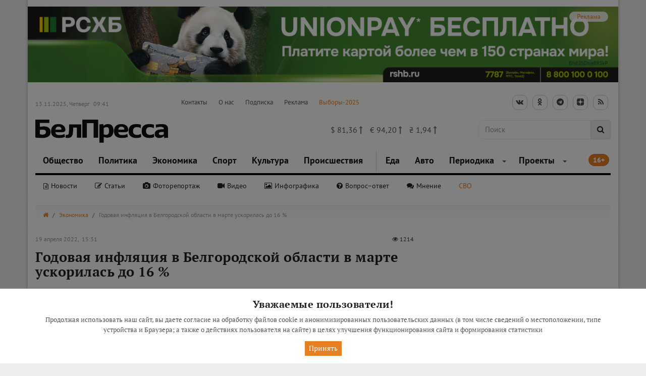

--- FILE ---
content_type: text/html; charset=utf-8
request_url: https://www.belpressa.ru/ekonomics/finansy/42972.html
body_size: 28690
content:

<!doctype html>
<html lang="ru" prefix="og: http://ogp.me/ns# article: http://ogp.me/ns/article#">
    <head><meta charset="utf-8"><meta name="viewport" content="width=device-width,initial-scale=1"><title>Годовая инфляция в Белгородской области в марте ускорилась до 16 %. Новости экономики Белгорода</title><meta name="keywords" content="инфляция,  годовая инфляция,  рост цен, финансы, новость"><meta name="description" content="Самый резкий прирост цен зафиксирован на сахар, легковые автомобили и телерадиотовары."><meta name="yandex-verification" content="5a1900f490bac977" /><meta name="google-site-verification" content="00zOKtvMr0QG82x9VTTlsxqAKrYbRF5aq3dSDfU1bgY" /><meta name="yandex-tableau-widget" content="logo=https://www.belpressa.ru/media/filer_public/ac/01/ac01c17c-885f-48e2-9eb3-d47456f1977e/bptab.png, color=#ffffff" /><meta name="zen-verification" content="gWDLaXryxBE8V4I7yjIMTuAkuGBJrVpItISKc2IYilaIYiACr2ppTQSA0dTTEM7C" /><link rel="apple-touch-icon" sizes="152x152" href="https://www.belpressa.ru/media/filer_public/05/fa/05fa54ea-0e17-47e7-8c96-e1fae5899370/apple-icon-152x152.png"><link rel="icon" type="image/png" sizes="96x96"  href="https://www.belpressa.ru/media/filer_public/d7/43/d7439ebd-3f57-4019-a23b-a4e95d918e59/android-icon-96x96.png"><link rel="icon" type="image/png" sizes="152x152"  href="https://www.belpressa.ru/media/filer_public/05/fa/05fa54ea-0e17-47e7-8c96-e1fae5899370/apple-icon-152x152.png"><meta property="og:title" content="Годовая инфляция в Белгородской области в марте ускорилась до 16 %" /><meta property="og:image" content="https://www.belpressa.ru/media/og-images/2022/4/42972.jpg" /><meta property="og:image:width" content="720" /><meta property="og:image:height" content="377" /><meta property="og:type" content="article" /><meta property="og:url" content="https://www.belpressa.ru/ekonomics/finansy/42972.html" /><meta property="og:locale" content="ru_RU" /><meta property="og:site_name" content="БелПресса" /><meta property="og:description" content="Самый резкий прирост цен зафиксирован на сахар, легковые автомобили и телерадиотовары." /><meta property="article:tag" content="инфляция" /><meta property="article:tag" content="годовая инфляция" /><meta property="article:tag" content="рост цен" /><meta property="article:tag" content="финансы" /><meta property="article:tag" content="новость" /><meta property="article:published_time" content="2022-04-19T15:31:06+03:00" /><meta property="article:modified_time" content="2022-05-03T22:14:19.480247+03:00" /><meta property="article:section" content="Финансы" /><link rel="canonical" href="https://www.belpressa.ru/ekonomics/finansy/42972.html"><link rel="shortcut icon" href="/media/favicon_96x96_QHe_icon_zWq99aL.ico" type="image/x-icon"><link type="text/css" href="/static/lib/font-awesome/css/font-awesome.min.css" rel="stylesheet"><link type="text/css" href="/static/lib/animate/animate.min.css" rel="stylesheet"><link type="text/css" href="/static/lib/nivo-slider/css/nivo-slider.css" rel="stylesheet"><link type="text/css" href="/static/lib/nivo-slider/themes/default/default.css" rel="stylesheet"><link type="text/css" href="/static/lib/nivo-slider/themes/dark/dark.css" rel="stylesheet"><link type="text/css" href="/static/lib/nivo-slider/themes/light/light.css" rel="stylesheet"><link type="text/css" href="/static/lib/owl.carousel/assets/owl.carousel.min.css" rel="stylesheet"><link type="text/css" href="/static/lib/owl.carousel/assets/owl.theme.default.min.css" rel="stylesheet"><link type="text/css" href="/static/lib/flexslider/css/flexslider.css" rel="stylesheet"><link type="text/css" href="/static/lib/jquery-mmenu/dist/jquery.mmenu.all.css" rel="stylesheet"><link type="text/css" href="/static/lib/weather-icons-master/css/weather-icons.css" rel="stylesheet"><link type="text/css" href="/static/lib/fancybox/css/jquery.fancybox.css" rel="stylesheet"><link type="text/css" href="/static/lib/outdatedbrowser/outdatedbrowser.min.css" rel="stylesheet">
<link type="text/css" href="/static/css/styles.min.css" rel="stylesheet"><link rel="stylesheet" href="/media/filer_public/17/af/17af4101-4d55-4c0f-90b7-3e710e0d4b4f/slider.css"><script src="/static/lib/jquery/jquery.min.js"></script></head>

    <body class="publication " data-view-class="og-image-bp1 yandex-article genre news yandex-message" >
        

<!--googleoff: all-->
<!--noindex-->
<div class="robots-nocontent container-fluid special_panel" id="special_panel">
    <div class="row">
        <div class="col-md-6 text-center">
            <span>Размер шрифта:</span>
            <div class="btn-group" role="group" id="special_text">
              <button type="button" class="btn btn-primary">Маленький</button>
              <button type="button" class="btn btn-primary">Средний</button>
              <button type="button" class="btn btn-primary">Большой</button>
            </div>
        </div>
        <div class="col-md-3 text-center">
            <span>Изображения:</span>
            <div class="btn-group" role="group" id="special_img">
              <button type="button" class="btn btn-primary">Вкл</button>
              <button type="button" class="btn btn-primary">Выкл</button>
            </div>
        </div>
        <div class="col-md-3 text-center">
            <span>Цвет:</span>
            <div class="btn-group" role="group" id="special_color">
              <button type="button" class="btn btn-primary">Б</button>
              <button type="button" class="btn btn-primary">Ч</button>
              <button type="button" class="btn btn-primary">Г</button>
            </div>
        </div>
    </div>
</div>
<!--/noindex-->
<!--googleon: all-->
        <div class="content-header">
        
    
        
        
    

        <!--  -->

        <!--  -->

        

        
            
            
                
            
        

        
            
                
                
                

                
                    <div class="container advertizing-block hidden-xs hidden-sm">
                        
                            <a href="https://www.rshb.ru/natural/debetcards/unionpay-action" target="_blank" rel="nofollow" title="Баннер Россельхозбанк Карта UnionPay">
                        
                            
                                <span class="adv-label">Реклама</span>
                            
                            <img class="horizontal-banner" src="https://www.belpressa.ru/media/filer_public/de/aa/deaad69e-f57b-4f0a-97b7-ff4f00e0dea9/rskhb.gif" alt="Баннер Россельхозбанк Карта UnionPay" style="outline: none; cursor: inherit;">
                        
                            </a>
                        
                        
                            
                        
                    </div>
                

                


                
            
        

        <!--  --><!--  -->

        <!--  -->

        

        
            
            
                
            
        

        

        <!--  -->
        
        
    <!-- NAVIGATION LOGIN FULL -->

        <nav class="navbar">
        <div class="container wrapper navbar__container">
            <div class="widget-panel hidden-xs hidden-sm">
                <nav class="navbar header_socials_search">                   
                        <div class="row">
                            <div class="col-lg-3 col-md-3 col-sm-3 col-xs-12 date">
                                <div class="widget-item">
    <span>13.11.2025, Четверг</span>
    <span class="wiget-item-time">09:41</span>
</div>

                            </div>
                            
                            <div class="col-lg-5 col-md-6 col-sm-5 col-xs-12 menu"> 
                                        <!--  -->
        
                                <!--  -->
                                    <ul>
                                    
                                    



    
        
            <li><a href="/top/contacts/">Контакты</a></li>
        
    
        
            <li><a href="/top/about/">О нас</a></li>
        
    
        
            <li><a href="/top/podpiska/">Подписка</a></li>
        
    
        
            <li><a href="/top/advertising/">Реклама</a></li>
        
    
        
            <li><a href="/top/vybory-2025/">Выборы-2025</a></li>
        
    

                                    </ul>
                                <!--  -->
                            </div>
                            
                            <div class="col-lg-4 col-md-3 col-sm-4 col-xs-12 text-right">
                                <div class="nav navbar-nav">
                                    <ul class="share-list">
                                        <!--<li class="special" id="special">-->
                                        <!--    <a href="#" title="Версия для слабовидящих" data-selector="nav a" style="outline: none; cursor: inherit;">-->
                                        <!--        <i class="fa fa-eye" aria-hidden="true" id="special_icon"></i>-->
                                        <!--    </a>-->
                                        <!--</li>-->

                                        <li>
                                            <a href="https://vk.com/belpressa" target="_blank" class="goodshare" data-type="vk" style="outline: none; cursor: inherit;">
                                                <i class="fa fa-vk icon" aria-hidden="true"></i>
                                            </a>
                                        </li>
                                        <li>
                                            <a href="https://www.odnoklassniki.ru/profile/577200036130" target="_blank" class="goodshare" data-type="ok" style="outline: none; cursor: inherit;">
                                                <i class="fa fa-odnoklassniki icon" aria-hidden="true"></i>
                                            </a>
                                        </li>
                                        <li>
                                            <a href="https://t.me/belpressa" target="_blank" class="goodshare" data-type="tg" style="outline: none; cursor: inherit;">
                                                <i class="fa fa-telegram icon" aria-hidden="true"></i>
                                            </a>
                                        </li>
                                        <li>
                                            <a href="https://dzen.ru/belpressa?favid=254106716" target="_blank" class="goodshare" data-type="zn" style="outline: none; cursor: inherit;">
                                                <div>
                                                    <svg viewBox="0 0 32 32" width="14" height="14" xmlns="http://www.w3.org/2000/svg">
                                                    <path d="M0 15.36C0 8.11923 0 4.49884 2.24942 2.24942C4.49884 0 8.11923 0 15.36 0L16.64 0C23.8808 0 27.5012 0 29.7506 2.24942C32 4.49884 32 8.11923 32 15.36V16.64C32 23.8808 32 27.5012 29.7506 29.7506C27.5012 32 23.8808 32 16.64 32H15.36C8.11923 32 4.49884 32 2.24942 29.7506C0 27.5012 0 23.8808 0 16.64L0 15.36Z" fill="#202022"></path>
                                                    <path fill-rule="evenodd" clip-rule="evenodd" d="M19.4347 12.5643C17.0027 10.1325 16.8027 6.48746 16.7227 0H15.2773C15.1973 6.48479 14.9973 10.1298 12.5653 12.5643C10.1333 14.9961 6.488 15.1987 0 15.2787V16.7213C6.48533 16.8013 10.1307 17.0039 12.5653 19.4357C14.9973 21.8675 15.1973 25.5125 15.2773 32H16.7227C16.8027 25.5152 17.0027 21.8702 19.4347 19.4357C21.8667 17.0039 25.512 16.8013 32 16.7213V15.2787C25.512 15.1987 21.8667 14.9988 19.4347 12.5643Z" fill="white"></path>
                                                    </svg>
                                                </div>
                                            </a>
                                        </li>
                                        <li>
                                            <a href="/feed/yandex.rss" target="_blank" class="goodshare" data-type="gp" style="outline: none; cursor: inherit;">
                                                <i class="fa fa-rss icon" aria-hidden="true"></i>
                                            </a>
                                        </li>                                        
                                    </ul>
                                </div>
                            </div>
                        </div>
                
                </nav>
            </div>

            <nav class="navbar header_socials_search">
                
                    <div class="row navbar__logo-row">
                        <div class="col-xs-2 hidden-lg hidden-md hidden-sm mmenu-widget"> 
                            <div class="mmenu-block">
                                <!--<span class="menu-categories">Категории новостей</span>-->
                                <button class="round-toggle navbar-toggle menu-collapse-btn collapsed" data-toggle="collapse" data-target=".navMenuCollapseThinMain"> <span class="icon-bar"></span> <span class="icon-bar"></span> <span class="icon-bar"></span> </button>
                            </div>
                        </div>
                        
                        <div class="col-md-3 col-sm-4 col-xs-8 logo_box">
                            <a href="/" class="navbar-brand logo goto" title="БелПресса">
                                <img src="/media/filer_public/2e/97/2e97653f-5342-4972-91c3-ee8b2884ee3f/logo2x_deenhxd.png" alt="www.belpressa.ru">
                            </a>
                            
                        </div>
                        
                        
                         <div class="col-xs-2 hidden-lg hidden-md hidden-sm mmenu-search"> 
                            <ul><li class="search-toggler"><a href="#" style="outline: none; cursor: inherit;"><i class="fa fa-search"></i></a></li></ul>
                        </div>
                        

                        <div class="col-md-3 col-sm-4 col-xs-12 title-wrapper hidden-xs hidden-sm">
                                <!--<div class="widget-item">
    
    <div id="weather-widget" data-weather='{"weatherList": [{"id": 1, "name": "\u0411\u0435\u043b\u0433\u043e\u0440\u043e\u0434", "temperature": "-11", "cloudiness": "3", "precipitation": "10"}, {"id": 2, "name": "\u0421\u0442\u0430\u0440\u044b\u0439 \u041e\u0441\u043a\u043e\u043b", "temperature": "-11", "cloudiness": "3", "precipitation": "10"}]}'></div>
    <div class="meteo-copyright">
        <a href="http://meteoservice.ru" title="Предоставлено Meteoservice.ru" rel="nofollow">Предоставлено Meteoservice.ru</a>
    </div>
</div>
-->
                        </div>
                        <div class="col-md-3 col-sm-4 col-xs-12 title-wrapper hidden-xs hidden-sm" style="font-size: 16px;">
                                <div class="widget-item">
    
    
    <span style="padding-right: 10px;">
        $
        81,36
        
            <i class="fa fa-long-arrow-up green-color" aria-hidden="true"></i>
        
    </span>

    <span style="padding-right: 10px;">
        €
        94,20
        
            <i class="fa fa-long-arrow-up green-color" aria-hidden="true"></i>
        
    </span>

    <span style="padding-right: 10px;">
        ₴
        1,94
        
            <i class="fa fa-long-arrow-up green-color" aria-hidden="true"></i>
        
    </span>


</div>

                        </div>
                        
                        <div class="col-md-3 col-md-offset-0 col-sm-6 col-sm-offset-1 hidden-xs"> 
                            <form class="header-search-form" method="get" action="/search/">
                                <div class="input-group stylish-input-group">
                                    <input class="form-control" id="id_q" name="q" placeholder="Поиск" type="text">
                                    <span class="input-group-addon search-button">
                                        <button id="header-search-button" title="Найти">
                                            <span class="fa fa-search" style="outline: none; cursor: inherit;"></span>
                                        </button>
                                    </span>
                                </div>
                            </form>
                        </div>
                    </div>
            </nav>
            
             

<div class="search-full text-right">
    <div class="searchInputBox pull-right">
        <form id="search_form" class="form-search" method="get" action="/search/">
            <div class="inner-search">
                <input autocomplete="off" type="search" name="q" placeholder="Поиск" class="search-input">
                <a id="search-button" title="Искать" class="btn-nobg search-btn"> <i class="fa fa-search"> </i> </a>
                <a class="pull-right search-close"><i class=" fa fa-times-circle"></i></a>
            </div>
        </form>
    </div>
    <div class="ac-results" style="display: none"></div>
</div>


            <!-- NAVIGATION LOGIN FULL -->
            <nav class="navbar thin no-box-shadow">
                    <!--  -->

                    
                        
                        <div class="collapse navbar-collapse navMenuCollapseThinMain">
                            



    <ul class="nav navbar-nav">
        
            <li class="">
        
            
                <a href="/society/">Общество</a>
            
        
        
            </li>
        
            <li class="">
        
            
                <a href="/politics/">Политика</a>
            
        
        
            </li>
        
            <li class="">
        
            
                <a href="/ekonomics/">Экономика</a>
            
        
        
            </li>
        
            <li class="">
        
            
                <a href="/sport/">Спорт</a>
            
        
        
            </li>
        
            <li class="">
        
            
                <a href="/culture/">Культура</a>
            
        
        
            </li>
        
            <li class="">
        
            
                <a href="/accidents/">Происшествия</a>
            
        
        
            </li>
        
            <li class="">
        
            
                <a href="/food/">Еда</a>
            
        
        
            </li>
        
            <li class="">
        
            
                <a href="/avto/">Авто</a>
            
        
        
            </li>
        
            <li class="dropdown">
        
            <a href="/arhiv/" title="Периодика">Периодика</a>
            <span class="dropdown-toggle" data-toggle="dropdown" role="button" aria-haspopup="true" aria-expanded="false"><i class="caret"></i></span>
        
        <ul class="dropdown-menu">
            <li class="">
        
            
                <a href="/arhiv/belgorodskie-izvestiya/">Белгородские известия</a>
            
        
        
            </li>
        
            <li class="">
        
            
                <a href="/arhiv/belgorodskaya-pravda/">Белгородская правда</a>
            
        
        
            </li>
        
            <li class="">
        
            
                <a href="/arhiv/smena/">Спортивная смена</a>
            
        
        
            </li>
        
            <li class="">
        
            
                <a href="/arhiv/vse-izdaniya/">Все издания</a>
            
        
        
            </li>
        </ul>
            </li>
        
            <li class="dropdown">
        
            <a href="/projects/" title="Проекты">Проекты</a>
            <span class="dropdown-toggle" data-toggle="dropdown" role="button" aria-haspopup="true" aria-expanded="false"><i class="caret"></i></span>
        
        <ul class="dropdown-menu">
            <li class="">
        
            
                <a href="/projects/tvoyo-budushee-belgorodchina-2025/">Твоё будущее, Белгородчина! 2025</a>
            
        
        
            </li>
        
            <li class="">
        
            
                <a href="/projects/tvoyo-budushee-belgorodchina-2024/">Твоё будущее, Белгородчина! 2024</a>
            
        
        
            </li>
        
            <li class="">
        
            
                <a href="/projects/tvoyo-budushee-belgorodchina-2023/">Твоё будущее, Белгородчина! 2023</a>
            
        
        
            </li>
        
            <li class="">
        
            
                <a href="/projects/tvoyo-budushee-belgorodchina-2022/">Твоё будущее, Белгородчина! 2022</a>
            
        
        
            </li>
        
            <li class="">
        
            
                <a href="/projects/tvoyo-budushee-belgorodchina/">Твоё будущее, Белгородчина!</a>
            
        
        
            </li>
        
            <li class="">
        
            
                <a href="/projects/pamyat-silnee-vremeni-k-80-letiyu-pobedy/">Память сильнее времени: к 80-летию Победы</a>
            
        
        
            </li>
        
            <li class="">
        
            
                <a href="/projects/byuro-puteshestvij-belgorodskoj-oblasti/">Бюро путешествий Белгородской губернии</a>
            
        
        
            </li>
        
            <li class="">
        
            
                <a href="/projects/ot-serdca-k-serdcu/">От сердца к сердцу – стихи на «БелПрессе»</a>
            
        
        
            </li>
        
            <li class="">
        
            
                <a href="/projects/specialnyj-vypusk-lyudi-o-glavnom/">Специальный выпуск «Люди о главном»</a>
            
        
        
            </li>
        
            <li class="">
        
            
                <a href="/projects/belgorodskoj-oblasti-70-let/">Белгородской области – 70 лет</a>
            
        
        
            </li>
        
            <li class="">
        
            
                <a href="/projects/sol-zemli-belgorodskoj/">«Соль земли Белгородской»</a>
            
        
        
            </li>
        
            <li class="">
        
            
                <a href="/projects/belgorodcy-slushayut-belgorodcev/">Белгородцы слушают белгородцев</a>
            
        
        
            </li>
        
            <li class="">
        
            
                <a href="/projects/professionalnyj-biznes/">«Профессиональный бизнес»</a>
            
        
        
            </li>
        
            <li class="">
        
            
                <a href="/projects/zhenshina-sinonim-uspeha/">«Женщина – синоним успеха»</a>
            
        
        
            </li>
        
            <li class="">
        
            
                <a href="/projects/postupaj-po-umnomu/">Поступай по-умному</a>
            
        
        
            </li>
        
            <li class="">
        
            
                <a href="http://s_menya_hvatit.tilda.ws">С меня хватит</a>
            
        
        
            </li>
        
            <li class="">
        
            
                <a href="/projects/my-i-drugie/">Мы и другие</a>
            
        
        
            </li>
        
            <li class="">
        
            
                <a href="/projects/kem-rabotayut-belgorodcy/">Кем работают белгородцы</a>
            
        
        
            </li>
        
            <li class="">
        
            
                <a href="/projects/smelyj-biznes/">Смелый бизнес</a>
            
        
        
            </li>
        
            <li class="">
        
            
                <a href="/projects/god-literatury/">Год литературы</a>
            
        
        
            </li>
        
            <li class="">
        
            
                <a href="/projects/stihiya/">СТИХиЯ</a>
            
        
        
            </li>
        
            <li class="">
        
            
                <a href="/projects/belgorodskoj-pravde-100-let/">&quot;Белгородской правде&quot; - 100 лет</a>
            
        
        
            </li>
        
            <li class="">
        
            
                <a href="/projects/smenazip/">Смена.zip</a>
            
        
        
            </li>
        
            <li class="">
        
            
                <a href="/projects/60-let-belgorodskoj-oblasti/">Белгородской области - 60</a>
            
        
        
            </li>
        </ul>
            </li>
        
    </ul>


                            <span class="badge menu-badge">16+</span>
                        </div><!-- /.navbar-collapse -->
                        <div class="navbar-collapse genre-navbar">
                            <ul class="nav navbar-nav">
                                <li class="">
                                    <a href="/svo/" style="outline: none; cursor: inherit;">СВО</a>
                                </li>
                            </ul>
                            



    <ul class="nav navbar-nav">
        
            <li class="">
        
            
                <a href="/type/news/">Новости</a>
            
        
        
            </li>
        
            <li class="">
        
            
                <a href="/type/articles/">Статьи</a>
            
        
        
            </li>
        
            <li class="">
        
            
                <a href="/type/fotoreport/">Фоторепортаж</a>
            
        
        
            </li>
        
            <li class="">
        
            
                <a href="/type/video/">Видео</a>
            
        
        
            </li>
        
            <li class="">
        
            
                <a href="/type/infographics/">Инфографика</a>
            
        
        
            </li>
        
            <li class="">
        
            
                <a href="/type/voprosotvet/">Вопрос–ответ</a>
            
        
        
            </li>
        
            <li class="">
        
            
                <a href="/type/opinion/">Мнение</a>
            
        
        
            </li>
        
    </ul>


                            
                        </div><!-- /.navbar-collapse -->
                    

                    <!--  -->

                    <!--  -->
                
            </nav>
        </div></nav>
        
        
    

        
        
        

        
        
        

        
    

        </div>
        <div class="content-body">
        
<div class="content">
    
        
        
    <!--  -->
        
        <!--  -->

        <div class="container wrapper">

            <div class="row">

        	<!-- BREADCRUMBS -->
                <!--  -->

                <div class="col-md-12">
                    <div class="breadcrumbs">
                        
                            
                            
                                
                            
                            <ul>
                                <li>
                                  <a href="/" title="Главная"><i class="fa fa-home"></i></a>
                                </li>
                                
                                    
                                    <li>
                                        <a href="/ekonomics/" title="Экономика">Экономика</a>
                                    </li>
                                    
                                
                                    
                                
                                
                                    <li class="last">Годовая инфляция в Белгородской области в марте ускорилась до 16 %</li>
                                
                            </ul>
                        
                    </div>
                    
                </div>

                <!--  -->

                <!--  -->

            </div>
        </div><div class="container wrapper js-mediator-article">

        <style>
            .banners iframe {
                width: unset;
                height:unset;
            }
        </style>

            <!--  -->

            <!--  -->
                
                
                <div class="row">
                    <div class="col-md-8">
                        <div class="row">
                            <div class="col-md-6">
                                <span class="date_time">19 апреля 2022,&nbsp; 15:31</span>
                            </div>
                            <div class="col-md-6 text-right">
                                <span class="statistic padding-left-10"><i class="fa fa-eye" aria-hidden="true"></i>&nbsp;1214</span>
                            </div>
                        </div>
                    </div>
                </div>    
                            
                <div class="row">
                    <div class="col-md-8">
                        <div class="row">
                            <div class="col-md-12">
                                <h1 class="publication-title">Годовая инфляция в Белгородской области в марте ускорилась до 16 %</h1>
                                
                            </div>
                        </div>
                        
                        <div class="padded-md">
                            <div class="media-block">
                                
                                
                                
                                
                                    <div class="hidden"><script src="/static/js/publication-carousel.js"></script></div><div class='topic_image'><img src='/media/filer_public_thumbnails/filer_public/e8/ec/e8ecc071-2897-48a7-9a19-456e2bd7a0f8/photo_2022-02-24_19-50-09_3.jpg__750x415_q75_crop-True_subsampling-2_upscale.jpg' data-original-src='photo_2022-02-24_19-50-09 (3).jpg' alt='Годовая инфляция в Белгородской области в марте ускорилась до 16 %' title='Годовая инфляция в Белгородской области в марте ускорилась до 16 %' class="img-responsive"><span class="author">Фото: Елена Коржова</span></div>
    
                                    <!-- Marks -->
                                    
                                        <div class="ex-catalog-item publication-marks">
                                            <ul class="ex-ribbons">
                                            
                                                <li class="ex-wrap-ribbon" data-view-class="og-image-bp1 yandex-article genre news yandex-message ">
                                                    <div class="ex-ribbon">Новость</div>
                                                </li>
                                            
                                            </ul>
                                        </div>
                                    
                                    <!-- /Marks -->
                                    
                                        <div class="shared">
                                            <a href="#" class="dropdown-toggle" data-toggle="dropdown" role="button" aria-haspopup="true" aria-expanded="false"><i class="fa fa-share-alt" aria-hidden="true"></i></a>
                                            <div class="dropdown-menu">
                                                <div class="ya-share2" data-services="vkontakte,facebook,odnoklassniki,gplus,twitter"></div>
                                            </div>
                                        </div>
                                    
                                

    
                                <!-- Marks -->
                                
                                    <div class="ex-catalog-item publication-marks">
                                        <ul class="ex-ribbons">
                                        
                                            <li class="ex-wrap-ribbon" data-view-class="og-image-bp1 yandex-article genre news yandex-message ">
                                                <div class="ex-ribbon">Новость</div>
                                            </li>
                                        
                                        </ul>
                                    </div>
                                
                                <!-- /Marks -->
                                
                                
                                    <div class="shared">
                                        <a href="#" class="dropdown-toggle" data-toggle="dropdown" role="button" aria-haspopup="true" aria-expanded="false"><i class="fa fa-share-alt" aria-hidden="true"></i></a>
                                        <div class="dropdown-menu">
                                            <div class="ya-share2" data-services="vkontakte,odnoklassniki,telegram"></div>
                                        </div>
                                    </div>
                                
                            </div>
                            <p class="lead">Самый резкий прирост цен зафиксирован на сахар, легковые автомобили и телерадиотовары.</p>
                        </div>
                    </div>

                    <div class="col-md-4 publication-sidebar banners padding-bottom-30">
                        
                        
                        
                
                        
                        
                            
                             
                                
                             
  
                        
                
                        
                        
                    </div>
                    
                    <div class="hidden-md hidden-lg">
                        
                        
                            
                            
                        
                
                        
                            
                                
                                
                                
                                

                            
                        
                    </div>
                </div>
            <!--  -->
        </div>
        
    
            
        

        
         
        

        

            
        
            
        
        
        
        
        
        
        
        
        
        
        
        
        
        
        
        
        
        
        
        
        
        
        
                
                
                
            
            
            

            
        
        
        
        
        
            
        <div class="container ">
            <div class="row">

                <!--  -->
                

                <!--  -->

                    

                    <div class="col-md-7 col-md-offset-1 col-sm-12 theme-default js-mediator-article">
                        
                        <p>Белгородское отделение Банка России обнародовало <a href="https://www.cbr.ru/press/reginfl/?id=22370" target=_blank>отчёт об инфляции</a> в регионе по итогам марта 2022 года. В годовом выражении (март 2022-го к марту 2021-го) она ускорилась с 9,33 % в феврале до 16,02 % в марте. Аналогичная ситуация и в целом по России – инфляция в стране ускорилась до 16,69 %. </p><p>В качестве основных причин, разогнавших инфляцию, в Банке России называют нарушение логистических цепочек, ажиотажный спрос на отдельные товары, ослабление рубля. Эти же причины ранее озвучивали многие чиновники и производители.</p><p>Инфляция в продовольствии ускорилась с 12,2 % в феврале до 16,28 % в марте. Сильнее всего подорожал сахар, который на некоторое время даже пропадал с полок сетевых магазинов из‑за резко выросшего спроса. Из‑за сложившейся в экономике ситуации многие стали закупать товары длительного хранения, и сахар оказался самым популярным продуктом. В результате годовая инфляция на сахар в марте составила 59,75 % (для сравнения: в феврале – 22,25 %). На макароны и крупы, которые также активно раскупали про запас, цены выросли с 16,5 до 26,24 %.</p>
                        

                        

                        

                        
                    </div>
                    
                        
                        
                        
                            <div class="hidden-xs hidden-sm">
                                
                                    <div class="col-md-3 col-md-offset-1 col-sm-12">
                                        
                                            
                                                
                                                    
                                                    
                                                        
                                                            <div class="panel panel-default read-more">
                                                                <div class="panel-heading">
                                                                    <span>Читайте также</span>
                                                                </div>
                                                                <div class="panel-body">
                                                        
                                                                    <span class="title"><a href="/72358.html" title="Белгородцам рассказали, когда начнёт снижаться ставка по кредитам">Белгородцам рассказали, когда начнёт снижаться ставка по кредитам</a></span>
                                                                   <span class="date_time">03 Ноя 2025&nbsp;15:15</span>
                                                                  <hr>
                                                        
                                                    
                                                        
                                                                    <span class="title"><a href="/72283.html" title="Инфляция в Белгородской области в сентябре снизилась до 8,04 %">Инфляция в Белгородской области в сентябре снизилась до 8,04 %</a></span>
                                                                   <span class="date_time">29 Окт 2025&nbsp;10:33</span>
                                                                  
                                                        
                                                                </div>
                                                            </div>
                                                        
                                                    
                                                    
                                                
                                            
                                        
                                    </div>
                                
                        </div>
                        
                    
                <!--  -->
            </div>

        </div>
        
    
            
        

        
         
        

        

            
        
            
        
        
        
        
        
        
        
        
        
        
        
        
        
        
        
        
        
        
        
        
        
        
        
                
                
                
            
            
            

            
        
        
        
        
        
            
        <div class="container ">
            <div class="row">

                <!--  -->
                

                <!--  -->

                    

                    <div class="col-md-7 col-md-offset-1 col-sm-12 theme-default js-mediator-article">
                        
                            
                            <div class="subject-left">
                                
                                    <div class="thumbnail read-more bg-color8">
                                        <div class="subject-img-wrapper">
                                            <a href="/ekonomics/finansy/41801.html" target="_blank">
                                                <img src="" alt="" style="outline: none; cursor: inherit;">
                                            </a>
                                        </div>
                                        <div class="caption">
                                            
                                            <a href="/ekonomics/finansy/41801.html" target="_blank">
                                                <span class="title">Инфляция в Белгородской области продолжает ускоряться</span>
                                            </a>
                                        </div>
                                    </div>
                                
                            </div>
                        
                        <p>Болезненным для жителей региона стал также рост цен на овощи и фрукты. Годовая инфляция по ним ускорилась с 17,38 до 28,56 %. Всё дело в том, что в 2022 году запасы урожая 2021 года закончились раньше обычного, и урожай был не самый большой. Освободившиеся на рынке ниши пришлось закрывать импортными товарами, из‑за чего существенно выросли цены на капусту, морковь, свёклу.</p><p>А вот сокращение импорта фруктов из‑за возникших проблем с логистикой повлияло на подорожание бананов, цитрусовых, груш и винограда.</p><p>Инфляция по куриным яйцам в марте, напротив, замедлилась: с 6,86 до 5,62 %. По мясным продуктам рост цен ускорился незначительно – с 13,85 до 15,03 %, по рыбным – с 11,49 % до 16,72 %. Молочные продукты дорожали тоже умеренно – с 12,71 до 14,89 %. Алкоголь за год вырос в цене на 8,58 %. Общий рост цен на продукты повлиял и на ценники в кафе и ресторанах Белгородской области – здесь годовая инфляция ускорилась до 14,92 %.</p><p>В кризис люди чаще обращают внимание на подорожание продуктов, но в непродовольственном секторе рост цен оказался ещё более заметным – с 9,14 в феврале до 20,05 % в марте в годовом выражении. Ощутимее всего подорожали легковые автомобили – годовой рост цен тут подскочил с 17,32 % в феврале до 46,24 % в марте.</p><p> </p>
                        
                            
                            
                                
                                <div class="publication-image">
                                    <img class="img-responsive" src="/media/filer_public_thumbnails/filer_public/74/2f/742f35d9-7ea1-4ee4-822a-0a8ecd492e64/photo_2022-02-24_19-50-11_3.jpg__650x486_q75_subsampling-2_upscale.jpg" title="Фото: Елена Коржова" data-descr="" alt="Годовая инфляция в Белгородской области в марте ускорилась до 16 % - Изображение " style="outline: none; cursor: inherit;">
                                    <small>Фото: Елена Коржова</small>
                                </div>
                            
                        

                        

                        

                        
                    </div>
                    
                        
                        
                        
                    
                <!--  -->
            </div>

        </div>
        
    
            
        

        
         
        

        

            
        
            
        
        
        
        
        
        
        
        
        
        
        
        
        
        
        
        
        
        
        
        
        
        
        
                
                
                
            
            
            

            
        
        
        
        
        
            
        <div class="container ">
            <div class="row">

                <!--  -->
                

                <!--  -->

                    

                    <div class="col-md-7 col-md-offset-1 col-sm-12 theme-default js-mediator-article">
                        
                        <blockquote><p>«Ограничение предложения ввиду приостановки деятельности в России некоторых автомобильных заводов и ухода с российского рынка отдельных международных автоконцернов, а также перенос в цены произошедшего ослабления рубля повлекли за собой повышение годового темпа прироста цен на легковые автомобили», – отметили в региональном отделении Банка России.</p></blockquote><p>Телерадиотовары тоже дорожали очень активно – инфляция в годовом выражении по ним достигла 41,56 % после 13,83 % в феврале. С 3,08 до 29,18 % ускорилась инфляция на электротовары и другие бытовые приборы, с 25,79 до 31,04 % – на стройматериалы. Компьютеры в марте 2022 года к марту 2021 году подорожали на 20,67 %, хотя в предшествующие месяцы статистики фиксировали падение ценников к уровню прошлого года. Инфляция на смартфоны ускорилась с 1,14 до 18,77 %.</p>
                        

                        

                        

                        
                    </div>
                    
                        
                        
                        
                    
                <!--  -->
            </div>

        </div>
        
    
            
        

        
         
        

        

            
        
            
        
        
        
        
        
        
        
        
        
        
        
        
        
        
        
        
        
        
        
        
        
        
        
                
                
                
            
            
            

            
        
        
        
        
        
            
        <div class="container ">
            <div class="row">

                <!--  -->
                

                <!--  -->

                    

                    <div class="col-md-7 col-md-offset-1 col-sm-12 theme-default js-mediator-article">
                        
                            
                            <div class="subject-left">
                                
                                    <div class="thumbnail read-more bg-color8">
                                        <div class="subject-img-wrapper">
                                            <a href="/ekonomics/finansy/42638.html" target="_blank">
                                                <img src="/media/filer_public/23/0f/230f0bc4-5b69-4bd7-8174-d762fe68e3a0/zt_0037_zv.jpg" alt="" style="outline: none; cursor: inherit;">
                                            </a>
                                        </div>
                                        <div class="caption">
                                            
                                                <small><i>Фото: Вадим Заблоцкий (архив)</i></small>
                                                <br>
                                            
                                            <a href="/ekonomics/finansy/42638.html" target="_blank">
                                                <span class="title">В Белгородской области выявили 37 случаев превышения предельных торговых надбавок</span>
                                            </a>
                                        </div>
                                    </div>
                                
                            </div>
                        
                        <p>В целом непродовольственные товары дорожали из‑за повышения инфляционных ожиданий жителей и их опасений, что многие товары могут исчезнуть с прилавков из‑за прекращения работы в России некоторых иностранных компаний, разрывов логистики и т. д. Этот фактор повлиял в первую очередь на ажиотажный спрос на электронику.</p><p>Медицинские товары и лекарства в годовом выражении подорожали на 14,07 % (в феврале было 7,98 %). Цены на импортные лекарства и иностранные компоненты для отечественных препаратов объективно росли из‑за ослабления рубля в марте и роста издержек при доставке товаров в Россию.</p><p>Темп прироста цен на услуги в марте тоже почти удвоился: с 4,61 до 7,31 %.</p><blockquote><p>«Сокращение предложения зарубежных туров из‑за трудностей международного авиасообщения по причине закрытия воздушного сообщения с рядом стран и снижения количества авиалайнеров из‑за введенных санкций, а также приостановка c 24 февраля работы белгородского аэропорта обусловили увеличение годовых темпов прироста цен на поездки на отдых в Турцию, Египет и ОАЭ», – объяснили в Банке России.</p></blockquote><p>Инфляция в зарубежном туризме ускорилась с 7,43 до 28,42 %. С 8,48 до 14,66 % ускорился рост цен в целом по бытовым услугам.</p><p>Председатель Банка России <strong>Эльвира Набиуллина</strong>, выступая на заседании профильных комитетов Госдумы 18 апреля, заявила: период, когда экономика может жить на запасах, конечен – во II и начале III квартала 2022 года бизнес в России начнёт искать новые модели ведения бизнеса, что отразится и на ценах.</p><p> </p>
                        
                            
                            
                                
                                <div class="publication-image">
                                    <img class="img-responsive" src="/media/filer_public_thumbnails/filer_public/76/0b/760b6916-4ce6-4b9a-aa3a-cba7a06d0d8e/photo_2022-02-25_09-52-10.jpg__650x486_q75_subsampling-2_upscale.jpg" title="Фото: Алексей Стопичев" data-descr="" alt="Годовая инфляция в Белгородской области в марте ускорилась до 16 % - Изображение " style="outline: none; cursor: inherit;">
                                    <small>Фото: Алексей Стопичев</small>
                                </div>
                            
                        

                        

                        

                        
                    </div>
                    
                        
                        
                        
                    
                <!--  -->
            </div>

        </div>
        
    
            
        

        
         
        

        

            
        
            
        
        
        
        
        
        
        
        
        
        
        
        
        
        
        
        
        
        
        
        
        
        
        
                
                
                
            
            
            

            
        
        
        
        
        
            
        <div class="container padding-bottom-40">
            <div class="row">

                <!--  -->
                

                <!--  -->

                    

                    <div class="col-md-7 col-md-offset-1 col-sm-12 theme-default js-mediator-article">
                        
                        <blockquote><p>«Как Центральный банк, мы прекрасно понимаем, что этот период может сопровождаться всплеском цен на отдельные товары. Поэтому инфляция будет выше цели. И нужно понимать, что такое превышение инфляцией цели будет во многом связано не с высоким спросом, а именно с ограничениями на стороне предложения товаров, с низким предложением. Поэтому мы не будем пытаться любыми методами вернуть её ниже — это помешало бы адаптироваться бизнесу, для которого сейчас восстановление поставок необходимых импортных компонентов сложнее и дороже, и это неизбежно отразится на цене конечной продукции», – сказала она. </p></blockquote><p>К комфортному уровню инфляции в ЦБ рассчитывают вернуться через два года.</p><blockquote><p>«Инфляция, мы понимаем, не должна стать неконтролируемой – той инфляцией, которая обесценивает сбережения и доходы людей. Поэтому мы будем проводить такую денежно-кредитную политику, которая вернёт инфляцию к цели в разумные, обозримые сроки, но не слишком резко — мы рассчитываем вернуться где‑то к 4 % в 2024 году», –заключила Эльвира Набиуллина.</p></blockquote><p><strong>Сергей Шевченко</strong></p>
                        

                        

                        

                        
                            
                            
                            
                        
                    </div>
                    
                        
                            <div class="hidden-lg hidden-md padding-top-20">
                                
                                
                                    <div class="col-md-3 col-md-offset-1 col-sm-12">
                                        
                                            
                                                
                                                    
                                                    
                                                    
                                                    
                                                
                                            
                                        
                                    </div>
                                
                            </div>
                        
                        
                        
                    
                <!--  -->
            </div>

        </div>
        
    
            
        

        <!--  -->

        
        

        <!--  -->

        <div class="container publication-share padding-top-10 padding-bottom-20">

            <div class="row">
                <div class="col-md-7 col-md-offset-1 col-sm-12 share-block">
                    <div class="ya-share2" data-services="vkontakte,odnoklassniki,telegram" data-counter="" data-url="https://www.belpressa.ru/ekonomics/finansy/42972.html"></div>

                     <!-- -->

                    <div class="favourites-list">

                        <span class="favourites-helper"><i class="favourites-star fa fa-star"></i> Добавить нас в&nbsp;избранные источники:</span>

                        <a class="favourites-google" href="https://news.google.com/u/3/publications/CAAqJggKIiBDQklTRWdnTWFnNEtER0psYkhCeVpYTnpZUzV5ZFNnQVAB" target="_blank" title="Google News">
                            <i class="favourites-icon">
                                <svg xmlns="http://www.w3.org/2000/svg" viewBox="0 0 74 24"><path fill="#4285F4" d="M9.24 8.19v2.46h5.88c-.18 1.38-.64 2.39-1.34 3.1-.86.86-2.2 1.8-4.54 1.8-3.62 0-6.45-2.92-6.45-6.54s2.83-6.54 6.45-6.54c1.95 0 3.38.77 4.43 1.76L15.4 2.5C13.94 1.08 11.98 0 9.24 0 4.28 0 .11 4.04.11 9s4.17 9 9.13 9c2.68 0 4.7-.88 6.28-2.52 1.62-1.62 2.13-3.91 2.13-5.75 0-.57-.04-1.1-.13-1.54H9.24z"></path><path fill="#EA4335" d="M25 6.19c-3.21 0-5.83 2.44-5.83 5.81 0 3.34 2.62 5.81 5.83 5.81s5.83-2.46 5.83-5.81c0-3.37-2.62-5.81-5.83-5.81zm0 9.33c-1.76 0-3.28-1.45-3.28-3.52 0-2.09 1.52-3.52 3.28-3.52s3.28 1.43 3.28 3.52c0 2.07-1.52 3.52-3.28 3.52z"></path><path fill="#4285F4" d="M53.58 7.49h-.09c-.57-.68-1.67-1.3-3.06-1.3C47.53 6.19 45 8.72 45 12c0 3.26 2.53 5.81 5.43 5.81 1.39 0 2.49-.62 3.06-1.32h.09v.81c0 2.22-1.19 3.41-3.1 3.41-1.56 0-2.53-1.12-2.93-2.07l-2.22.92c.64 1.54 2.33 3.43 5.15 3.43 2.99 0 5.52-1.76 5.52-6.05V6.49h-2.42v1zm-2.93 8.03c-1.76 0-3.1-1.5-3.1-3.52 0-2.05 1.34-3.52 3.1-3.52 1.74 0 3.1 1.5 3.1 3.54.01 2.03-1.36 3.5-3.1 3.5z"></path><path fill="#FBBC05" d="M38 6.19c-3.21 0-5.83 2.44-5.83 5.81 0 3.34 2.62 5.81 5.83 5.81s5.83-2.46 5.83-5.81c0-3.37-2.62-5.81-5.83-5.81zm0 9.33c-1.76 0-3.28-1.45-3.28-3.52 0-2.09 1.52-3.52 3.28-3.52s3.28 1.43 3.28 3.52c0 2.07-1.52 3.52-3.28 3.52z"></path><path fill="#34A853" d="M58 .24h2.51v17.57H58z"></path><path fill="#EA4335" d="M68.26 15.52c-1.3 0-2.22-.59-2.82-1.76l7.77-3.21-.26-.66c-.48-1.3-1.96-3.7-4.97-3.7-2.99 0-5.48 2.35-5.48 5.81 0 3.26 2.46 5.81 5.76 5.81 2.66 0 4.2-1.63 4.84-2.57l-1.98-1.32c-.66.96-1.56 1.6-2.86 1.6zm-.18-7.15c1.03 0 1.91.53 2.2 1.28l-5.25 2.17c0-2.44 1.73-3.45 3.05-3.45z"></path></svg>
                            </i>
                            <span class="favourites-text">News</span>
                        </a>

                        <a class="favourites-yandex" href="https://dzen.ru/belpressa?favid=254106716" target="_blank" title="Яндекс Дзен">
                            <i class="favourites-icon">
                                <svg xmlns="http://www.w3.org/2000/svg" viewBox="0 0 222 52"><path d="M0 25.6C0 16.6392 0 12.1587 1.7439 8.73615C3.27787 5.72556 5.72556 3.27787 8.73615 1.7439C12.1587 0 16.6392 0 25.6 0H196.4C205.361 0 209.841 0 213.264 1.7439C216.274 3.27787 218.722 5.72556 220.256 8.73615C222 12.1587 222 16.6392 222 25.6V26.4C222 35.3608 222 39.8413 220.256 43.2638C218.722 46.2744 216.274 48.7221 213.264 50.2561C209.841 52 205.361 52 196.4 52H25.6C16.6392 52 12.1587 52 8.73615 50.2561C5.72556 48.7221 3.27787 46.2744 1.7439 43.2638C0 39.8413 0 35.3608 0 26.4V25.6Z" fill="#202022"></path><g clip-path="url(#clip0_1911_2130)"><path fill-rule="evenodd" clip-rule="evenodd" d="M39.4347 22.5643C37.0027 20.1325 36.8027 16.4875 36.7227 10H35.2773C35.1973 16.4848 34.9973 20.1298 32.5653 22.5643C30.1333 24.9961 26.488 25.1987 20 25.2787V26.7213C26.4853 26.8013 30.1307 27.0039 32.5653 29.4357C34.9973 31.8675 35.1973 35.5125 35.2773 42H36.7227C36.8027 35.5152 37.0027 31.8702 39.4347 29.4357C41.8667 27.0039 45.512 26.8013 52 26.7213V25.2787C45.512 25.1987 41.8667 24.9988 39.4347 22.5643Z" fill="white"></path></g><path d="M75.2588 19.7031V32.5H73.5713V21.0918H67.2607V32.5H65.5645V19.7031H75.2588ZM82.0352 32.6758C81.373 32.6758 80.7725 32.5645 80.2334 32.3418C79.7002 32.1133 79.2402 31.7939 78.8535 31.3838C78.4727 30.9736 78.1797 30.4873 77.9746 29.9248C77.7695 29.3623 77.667 28.7471 77.667 28.0791V27.71C77.667 26.9365 77.7812 26.248 78.0098 25.6445C78.2383 25.0352 78.5488 24.5195 78.9414 24.0977C79.334 23.6758 79.7793 23.3564 80.2773 23.1396C80.7754 22.9229 81.291 22.8145 81.8242 22.8145C82.5039 22.8145 83.0898 22.9316 83.582 23.166C84.0801 23.4004 84.4873 23.7285 84.8037 24.1504C85.1201 24.5664 85.3545 25.0586 85.5068 25.627C85.6592 26.1895 85.7354 26.8047 85.7354 27.4727V28.2021H78.6338V26.875H84.1094V26.752C84.0859 26.3301 83.998 25.9199 83.8457 25.5215C83.6992 25.123 83.4648 24.7949 83.1426 24.5371C82.8203 24.2793 82.3809 24.1504 81.8242 24.1504C81.4551 24.1504 81.1152 24.2295 80.8047 24.3877C80.4941 24.54 80.2275 24.7686 80.0049 25.0732C79.7822 25.3779 79.6094 25.75 79.4863 26.1895C79.3633 26.6289 79.3018 27.1357 79.3018 27.71V28.0791C79.3018 28.5303 79.3633 28.9551 79.4863 29.3535C79.6152 29.7461 79.7998 30.0918 80.04 30.3906C80.2861 30.6895 80.582 30.9238 80.9277 31.0938C81.2793 31.2637 81.6777 31.3486 82.123 31.3486C82.6973 31.3486 83.1836 31.2314 83.582 30.9971C83.9805 30.7627 84.3291 30.4492 84.6279 30.0566L85.6123 30.8389C85.4072 31.1494 85.1465 31.4453 84.8301 31.7266C84.5137 32.0078 84.124 32.2363 83.6611 32.4121C83.2041 32.5879 82.6621 32.6758 82.0352 32.6758ZM89.2598 24.8184V36.1562H87.625V22.9902H89.1191L89.2598 24.8184ZM95.667 27.666V27.8506C95.667 28.542 95.585 29.1836 95.4209 29.7754C95.2568 30.3613 95.0166 30.8711 94.7002 31.3047C94.3896 31.7383 94.0059 32.0752 93.5488 32.3154C93.0918 32.5557 92.5674 32.6758 91.9756 32.6758C91.3721 32.6758 90.8389 32.5762 90.376 32.377C89.9131 32.1777 89.5205 31.8877 89.1982 31.5068C88.876 31.126 88.6182 30.6689 88.4248 30.1357C88.2373 29.6025 88.1084 29.002 88.0381 28.334V27.3496C88.1084 26.6465 88.2402 26.0166 88.4336 25.46C88.627 24.9033 88.8818 24.4287 89.1982 24.0361C89.5205 23.6377 89.9102 23.3359 90.3672 23.1309C90.8242 22.9199 91.3516 22.8145 91.9492 22.8145C92.5469 22.8145 93.0771 22.9316 93.54 23.166C94.0029 23.3945 94.3926 23.7227 94.709 24.1504C95.0254 24.5781 95.2627 25.0908 95.4209 25.6885C95.585 26.2803 95.667 26.9395 95.667 27.666ZM94.0322 27.8506V27.666C94.0322 27.1914 93.9824 26.7461 93.8828 26.3301C93.7832 25.9082 93.6279 25.5391 93.417 25.2227C93.2119 24.9004 92.9482 24.6484 92.626 24.4668C92.3037 24.2793 91.9199 24.1855 91.4746 24.1855C91.0645 24.1855 90.707 24.2559 90.4023 24.3965C90.1035 24.5371 89.8486 24.7275 89.6377 24.9678C89.4268 25.2021 89.2539 25.4717 89.1191 25.7764C88.9902 26.0752 88.8936 26.3857 88.8291 26.708V28.9844C88.9463 29.3945 89.1104 29.7812 89.3213 30.1445C89.5322 30.502 89.8135 30.792 90.165 31.0146C90.5166 31.2314 90.959 31.3398 91.4922 31.3398C91.9316 31.3398 92.3096 31.249 92.626 31.0674C92.9482 30.8799 93.2119 30.625 93.417 30.3027C93.6279 29.9805 93.7832 29.6113 93.8828 29.1953C93.9824 28.7734 94.0322 28.3252 94.0322 27.8506ZM101.688 32.6758C101.025 32.6758 100.425 32.5645 99.8857 32.3418C99.3525 32.1133 98.8926 31.7939 98.5059 31.3838C98.125 30.9736 97.832 30.4873 97.627 29.9248C97.4219 29.3623 97.3193 28.7471 97.3193 28.0791V27.71C97.3193 26.9365 97.4336 26.248 97.6621 25.6445C97.8906 25.0352 98.2012 24.5195 98.5938 24.0977C98.9863 23.6758 99.4316 23.3564 99.9297 23.1396C100.428 22.9229 100.943 22.8145 101.477 22.8145C102.156 22.8145 102.742 22.9316 103.234 23.166C103.732 23.4004 104.14 23.7285 104.456 24.1504C104.772 24.5664 105.007 25.0586 105.159 25.627C105.312 26.1895 105.388 26.8047 105.388 27.4727V28.2021H98.2861V26.875H103.762V26.752C103.738 26.3301 103.65 25.9199 103.498 25.5215C103.352 25.123 103.117 24.7949 102.795 24.5371C102.473 24.2793 102.033 24.1504 101.477 24.1504C101.107 24.1504 100.768 24.2295 100.457 24.3877C100.146 24.54 99.8799 24.7686 99.6572 25.0732C99.4346 25.3779 99.2617 25.75 99.1387 26.1895C99.0156 26.6289 98.9541 27.1357 98.9541 27.71V28.0791C98.9541 28.5303 99.0156 28.9551 99.1387 29.3535C99.2676 29.7461 99.4521 30.0918 99.6924 30.3906C99.9385 30.6895 100.234 30.9238 100.58 31.0938C100.932 31.2637 101.33 31.3486 101.775 31.3486C102.35 31.3486 102.836 31.2314 103.234 30.9971C103.633 30.7627 103.981 30.4492 104.28 30.0566L105.265 30.8389C105.06 31.1494 104.799 31.4453 104.482 31.7266C104.166 32.0078 103.776 32.2363 103.313 32.4121C102.856 32.5879 102.314 32.6758 101.688 32.6758ZM109.044 29.9248L113.43 22.9902H115.064V32.5H113.43V25.5654L109.044 32.5H107.427V22.9902H109.044V29.9248ZM112.542 19.5449H113.86C113.86 20.002 113.755 20.4092 113.544 20.7666C113.333 21.1182 113.031 21.3936 112.639 21.5928C112.246 21.792 111.78 21.8916 111.241 21.8916C110.427 21.8916 109.782 21.6748 109.308 21.2412C108.839 20.8018 108.604 20.2363 108.604 19.5449H109.923C109.923 19.8906 110.022 20.1953 110.222 20.459C110.421 20.7227 110.761 20.8545 111.241 20.8545C111.71 20.8545 112.044 20.7227 112.243 20.459C112.442 20.1953 112.542 19.8906 112.542 19.5449ZM121.551 22.9902V32.5H119.916V22.9902H121.551ZM124.741 22.9902V24.3086H116.787V22.9902H124.741ZM128.099 29.9248L132.484 22.9902H134.119V32.5H132.484V25.5654L128.099 32.5H126.481V22.9902H128.099V29.9248ZM145.659 28.3164H142.539L142.521 27.0156H145.07C145.574 27.0156 145.993 26.9658 146.327 26.8662C146.667 26.7666 146.922 26.6172 147.092 26.418C147.262 26.2188 147.347 25.9727 147.347 25.6797C147.347 25.4512 147.297 25.252 147.197 25.082C147.104 24.9062 146.96 24.7627 146.767 24.6514C146.573 24.5342 146.333 24.4492 146.046 24.3965C145.765 24.3379 145.434 24.3086 145.053 24.3086H142.97V32.5H141.344V22.9902H145.053C145.656 22.9902 146.198 23.043 146.679 23.1484C147.165 23.2539 147.578 23.415 147.918 23.6318C148.264 23.8428 148.527 24.1123 148.709 24.4404C148.891 24.7686 148.981 25.1553 148.981 25.6006C148.981 25.8877 148.923 26.1602 148.806 26.418C148.688 26.6758 148.516 26.9043 148.287 27.1035C148.059 27.3027 147.777 27.4668 147.443 27.5957C147.109 27.7188 146.726 27.7979 146.292 27.833L145.659 28.3164ZM145.659 32.5H141.95L142.759 31.1816H145.659C146.11 31.1816 146.485 31.126 146.784 31.0146C147.083 30.8975 147.306 30.7334 147.452 30.5225C147.604 30.3057 147.681 30.0479 147.681 29.749C147.681 29.4502 147.604 29.1953 147.452 28.9844C147.306 28.7676 147.083 28.6035 146.784 28.4922C146.485 28.375 146.11 28.3164 145.659 28.3164H143.189L143.207 27.0156H146.292L146.881 27.5078C147.402 27.5488 147.845 27.6777 148.208 27.8945C148.571 28.1113 148.847 28.3867 149.034 28.7207C149.222 29.0488 149.315 29.4062 149.315 29.793C149.315 30.2383 149.23 30.6309 149.061 30.9707C148.896 31.3105 148.656 31.5947 148.34 31.8232C148.023 32.0459 147.64 32.2158 147.188 32.333C146.737 32.4443 146.228 32.5 145.659 32.5ZM166.015 30.4434V32.5H156.795V30.4434H166.015ZM157.577 30.4434V35.6377H155.099L154.958 30.4434H157.577ZM167.913 30.4434L167.685 35.6465H165.268V30.4434H167.913ZM164.564 19.7031V21.7686H158.403V19.7031H164.564ZM166.445 19.7031V32.5H163.817V19.7031H166.445ZM158.078 19.7031H160.715L160.372 24.915C160.319 25.7764 160.226 26.5381 160.091 27.2002C159.962 27.8564 159.804 28.4336 159.616 28.9316C159.435 29.4297 159.232 29.8662 159.01 30.2412C158.787 30.6104 158.553 30.9326 158.307 31.208C158.061 31.4775 157.812 31.7178 157.56 31.9287C157.308 32.1338 157.062 32.3242 156.821 32.5H155.31V30.4434H155.898C156.068 30.3027 156.247 30.1094 156.435 29.8633C156.628 29.6172 156.81 29.2861 156.979 28.8701C157.155 28.4482 157.308 27.915 157.437 27.2705C157.571 26.626 157.671 25.8408 157.735 24.915L158.078 19.7031ZM173.354 27.9648H171.473V26.8311H172.817C173.134 26.8311 173.386 26.7871 173.573 26.6992C173.767 26.6113 173.904 26.4883 173.986 26.3301C174.074 26.166 174.118 25.9814 174.118 25.7764C174.118 25.5947 174.08 25.4219 174.004 25.2578C173.934 25.0879 173.805 24.9502 173.617 24.8447C173.436 24.7334 173.178 24.6777 172.844 24.6777C172.568 24.6777 172.322 24.7188 172.105 24.8008C171.895 24.8828 171.728 25.0029 171.604 25.1611C171.487 25.3135 171.429 25.498 171.429 25.7148H168.889C168.889 25.1113 169.062 24.5957 169.407 24.168C169.753 23.7344 170.216 23.4033 170.796 23.1748C171.376 22.9404 172.012 22.8232 172.703 22.8232C173.307 22.8232 173.852 22.8848 174.338 23.0078C174.824 23.125 175.24 23.3008 175.586 23.5352C175.932 23.7695 176.195 24.0596 176.377 24.4053C176.564 24.7451 176.658 25.1406 176.658 25.5918C176.658 25.9141 176.582 26.2188 176.43 26.5059C176.277 26.793 176.058 27.0479 175.771 27.2705C175.483 27.4873 175.135 27.6572 174.725 27.7803C174.32 27.9033 173.863 27.9648 173.354 27.9648ZM171.473 27.332H173.354C173.922 27.332 174.42 27.3877 174.848 27.499C175.281 27.6045 175.645 27.7627 175.938 27.9736C176.23 28.1846 176.45 28.4453 176.597 28.7559C176.749 29.0605 176.825 29.4121 176.825 29.8105C176.825 30.2617 176.726 30.666 176.526 31.0234C176.327 31.375 176.043 31.6738 175.674 31.9199C175.305 32.166 174.868 32.3535 174.364 32.4824C173.86 32.6113 173.307 32.6758 172.703 32.6758C172.059 32.6758 171.432 32.5703 170.822 32.3594C170.213 32.1484 169.712 31.8232 169.319 31.3838C168.933 30.9443 168.739 30.3789 168.739 29.6875H171.279C171.279 29.8867 171.338 30.0742 171.455 30.25C171.572 30.4258 171.748 30.5664 171.982 30.6719C172.217 30.7715 172.507 30.8213 172.853 30.8213C173.198 30.8213 173.477 30.7656 173.688 30.6543C173.898 30.543 174.051 30.3965 174.145 30.2148C174.244 30.0273 174.294 29.834 174.294 29.6348C174.294 29.3535 174.238 29.125 174.127 28.9492C174.021 28.7734 173.857 28.6445 173.635 28.5625C173.418 28.4805 173.146 28.4395 172.817 28.4395H171.473V27.332ZM182.758 32.6758C182.02 32.6758 181.357 32.5586 180.771 32.3242C180.186 32.084 179.688 31.7529 179.277 31.3311C178.873 30.9092 178.562 30.4199 178.346 29.8633C178.129 29.3008 178.021 28.7031 178.021 28.0703V27.7188C178.021 26.998 178.123 26.3389 178.328 25.7412C178.533 25.1436 178.826 24.625 179.207 24.1855C179.594 23.7461 180.062 23.4092 180.613 23.1748C181.164 22.9346 181.785 22.8145 182.477 22.8145C183.15 22.8145 183.748 22.9258 184.27 23.1484C184.791 23.3711 185.228 23.6875 185.579 24.0977C185.937 24.5078 186.206 25 186.388 25.5742C186.569 26.1426 186.66 26.7754 186.66 27.4727V28.5273H179.102V26.8398H184.173V26.6465C184.173 26.2949 184.108 25.9814 183.979 25.7061C183.856 25.4248 183.669 25.2021 183.417 25.0381C183.165 24.874 182.843 24.792 182.45 24.792C182.116 24.792 181.829 24.8652 181.589 25.0117C181.349 25.1582 181.152 25.3633 181 25.627C180.854 25.8906 180.742 26.2012 180.666 26.5586C180.596 26.9102 180.561 27.2969 180.561 27.7188V28.0703C180.561 28.4512 180.613 28.8027 180.719 29.125C180.83 29.4473 180.985 29.7256 181.185 29.96C181.39 30.1943 181.636 30.376 181.923 30.5049C182.216 30.6338 182.547 30.6982 182.916 30.6982C183.373 30.6982 183.798 30.6104 184.19 30.4346C184.589 30.2529 184.932 29.9805 185.219 29.6172L186.449 30.9531C186.25 31.2402 185.978 31.5156 185.632 31.7793C185.292 32.043 184.882 32.2598 184.401 32.4297C183.921 32.5938 183.373 32.6758 182.758 32.6758ZM194.614 26.8311V28.7998H189.78V26.8311H194.614ZM190.624 22.9902V32.5H188.093V22.9902H190.624ZM196.328 22.9902V32.5H193.788V22.9902H196.328Z" fill="white"></path><defs><clipPath id="clip0_1911_2130"><rect width="32" height="32" fill="white" transform="translate(20 10)"></rect></clipPath></defs></svg>
                            </i>
                        </a>
                    </div>
                </div>
            </div>
        </div><!--<div class="container padding-top-10">-->

            <!--  -->
        <!--        -->
        <!--        <div class="row">-->
        <!--            <div class="col-md-7 col-md-offset-1 col-sm-12 hyper-comments padding-top-20 padding-bottom-20">-->
        <!--                -->
        <!--                -->
        <!--                <div id="hypercomments_widget"></div>-->
        <!--                <script>-->
        <!--                _hcwp = window._hcwp || [];-->
        <!--                _hcwp.push({-->
        <!--                    widget:"Stream",-->
        <!--                    widget_id: 12325,-->
        <!--                    href: "www.belpressa.ru/ekonomics/finansy/42972.html"-->
        <!--                });-->
        <!--                (function() {-->
        <!--                if("HC_LOAD_INIT" in window)return;-->
        <!--                HC_LOAD_INIT = true;-->
        <!--                var lang = (navigator.language || navigator.systemLanguage || navigator.userLanguage || "en").substr(0, 2).toLowerCase();-->
        <!--                var hcc = document.createElement("script"); hcc.type = "text/javascript"; hcc.async = true;-->
        <!--                hcc.src = ("https:" == document.location.protocol ? "https" : "http")+"://w.hypercomments.com/widget/hc/12325/"+lang+"/widget.js";-->
        <!--                var s = document.getElementsByTagName("script")[0];-->
        <!--                s.parentNode.insertBefore(hcc, s.nextSibling);-->
        <!--                })();-->
        <!--                </script>-->
                <!--    </div>-->
                <!--</div>-->
                <!---->
            <!--  -->

            <!--  -->
        <!--</div>--><div class="container">
            <div class="row padding-top-20 padding-bottom-20 datamart-plugin plugin-3">

                <!--  -->

                <!--  -->

                
                
                    
                        



    
        <script type="application/ld+json">b'[{"@context": "http://schema.org", "@type": "Article", "@id": "https://www.belpressa.ru/ekonomics/finansy/72472.html", "url": "https://www.belpressa.ru/ekonomics/finansy/72472.html", "mainEntityOfPage": {"@type": "Article", "@id": "https://www.belpressa.ru/ekonomics/finansy/72472.html"}, "headline": "\xd0\x90\xd1\x80\xd0\xb5\xd0\xbd\xd0\xb4\xd0\xb0 \xd0\xbc\xd0\xb0\xd0\xbb\xd0\xb5\xd0\xbd\xd1\x8c\xd0\xba\xd0\xb8\xd1\x85 \xd0\xba\xd0\xb2\xd0\xb0\xd1\x80\xd1\x82\xd0\xb8\xd1\x80 \xd0\xb2\xc2\xa0\xd0\x91\xd0\xb5\xd0\xbb\xd0\xb3\xd0\xbe\xd1\x80\xd0\xbe\xd0\xb4\xd0\xb5 \xd1\x81\xc2\xa0\xd0\xbd\xd0\xb0\xd1\x87\xd0\xb0\xd0\xbb\xd0\xb0 2025\xc2\xa0\xd0\xb3\xd0\xbe\xd0\xb4\xd0\xb0 \xd0\xbf\xd0\xbe\xd0\xb4\xd0\xbe\xd1\x80\xd0\xbe\xd0\xb6\xd0\xb0\xd0\xbb\xd0\xb0 \xd0\xbd\xd0\xb0\xc2\xa035,5\xc2\xa0%", "description": "\xd0\x93\xd0\xbe\xd1\x80\xd0\xbe\xd0\xb4 \xd1\x81\xd1\x82\xd0\xb0\xd0\xbb \xd0\xbb\xd0\xb8\xd0\xb4\xd0\xb5\xd1\x80\xd0\xbe\xd0\xbc \xd0\xb2\xc2\xa0\xd0\xa0\xd0\xbe\xd1\x81\xd1\x81\xd0\xb8\xd0\xb8 \xd0\xbf\xd0\xbe\xc2\xa0\xd1\x81\xd0\xba\xd0\xb0\xd1\x87\xd0\xba\xd1\x83 \xd0\xb0\xd1\x80\xd0\xb5\xd0\xbd\xd0\xb4\xd0\xbd\xd1\x8b\xd1\x85 \xd1\x86\xd0\xb5\xd0\xbd\xc2\xa0\xe2\x80\x93 \xd0\xbc\xd0\xb5\xd1\x81\xd1\x8f\xd1\x87\xd0\xbd\xd0\xb0\xd1\x8f \xd1\x81\xd1\x82\xd0\xbe\xd0\xb8\xd0\xbc\xd0\xbe\xd1\x81\xd1\x82\xd1\x8c \xd1\x81\xd1\x82\xd1\x83\xd0\xb4\xd0\xb8\xd0\xb8 \xd0\xb8\xd0\xbb\xd0\xb8\xc2\xa0\xd0\xbc\xd0\xb0\xd0\xbb\xd0\xb5\xd0\xbd\xd1\x8c\xd0\xba\xd0\xbe\xd0\xb9 \xd0\xbe\xd0\xb4\xd0\xbd\xd1\x83\xd1\x88\xd0\xba\xd0\xb8 \xd0\xbf\xd1\x80\xd0\xb5\xd0\xb2\xd1\x8b\xd1\x81\xd0\xb8\xd0\xbb\xd0\xb0... \xd0\xa2\xd0\xb5\xd0\xbc\xd0\xb0\xd1\x82\xd0\xb8\xd0\xba\xd0\xb0: \xd0\xa4\xd0\xb8\xd0\xbd\xd0\xb0\xd0\xbd\xd1\x81\xd1\x8b. \xd0\x9a\xd0\xb0\xd1\x82\xd0\xb5\xd0\xb3\xd0\xbe\xd1\x80\xd0\xb8\xd1\x8f: \xd0\x9d\xd0\xbe\xd0\xb2\xd0\xbe\xd1\x81\xd1\x82\xd1\x8c. \xd0\x93\xd0\xbe\xd1\x80\xd0\xbe\xd0\xb4\xd1\x81\xd0\xba\xd0\xbe\xd0\xb9 \xd0\xbe\xd0\xba\xd1\x80\xd1\x83\xd0\xb3: \xd0\xb3. \xd0\x91\xd0\xb5\xd0\xbb\xd0\xb3\xd0\xbe\xd1\x80\xd0\xbe\xd0\xb4.", "image": "https://www.belpressa.ru/media/filer_public_thumbnails/filer_public/df/3c/df3c8dfa-022f-4900-8f8c-c7ec4c06d6ad/pk_241014_150313.jpg__500x375_q75_crop-True_replace_alpha-%23ffffff_subsampling-2.jpg", "datePublished": "2025-11-09T11:45:51Z", "dateModified": "2025-11-09T08:33:48Z", "author": {"@type": "Person", "name": "\xd0\x91\xd0\xb5\xd0\xbb\xd0\x9f\xd1\x80\xd0\xb5\xd1\x81\xd1\x81\xd0\xb0"}, "publisher": {"@type": "Organization", "name": "\xd0\x91\xd0\xb5\xd0\xbb\xd0\x9f\xd1\x80\xd0\xb5\xd1\x81\xd1\x81\xd0\xb0", "logo": {"@type": "ImageObject", "url": "https://www.belpressa.ru/media/logo/logo2x_deEnHXd_WvvwcFJ.png"}}}, {"@context": "http://schema.org", "@type": "Article", "@id": "https://www.belpressa.ru/ekonomics/finansy/72358.html", "url": "https://www.belpressa.ru/ekonomics/finansy/72358.html", "mainEntityOfPage": {"@type": "Article", "@id": "https://www.belpressa.ru/ekonomics/finansy/72358.html"}, "headline": "\xd0\x91\xd0\xb5\xd0\xbb\xd0\xb3\xd0\xbe\xd1\x80\xd0\xbe\xd0\xb4\xd1\x86\xd0\xb0\xd0\xbc \xd1\x80\xd0\xb0\xd1\x81\xd1\x81\xd0\xba\xd0\xb0\xd0\xb7\xd0\xb0\xd0\xbb\xd0\xb8, \xd0\xba\xd0\xbe\xd0\xb3\xd0\xb4\xd0\xb0 \xd0\xbd\xd0\xb0\xd1\x87\xd0\xbd\xd1\x91\xd1\x82 \xd1\x81\xd0\xbd\xd0\xb8\xd0\xb6\xd0\xb0\xd1\x82\xd1\x8c\xd1\x81\xd1\x8f \xd1\x81\xd1\x82\xd0\xb0\xd0\xb2\xd0\xba\xd0\xb0 \xd0\xbf\xd0\xbe\xc2\xa0\xd0\xba\xd1\x80\xd0\xb5\xd0\xb4\xd0\xb8\xd1\x82\xd0\xb0\xd0\xbc", "description": "\xd0\x9a\xd0\xbb\xd1\x8e\xd1\x87\xd0\xb5\xd0\xb2\xd1\x83\xd1\x8e \xd1\x81\xd1\x82\xd0\xb0\xd0\xb2\xd0\xba\xd1\x83 \xd0\x91\xd0\xb0\xd0\xbd\xd0\xba \xd0\xa0\xd0\xbe\xd1\x81\xd1\x81\xd0\xb8\xd0\xb8 \xd0\xbf\xd0\xbe\xd0\xbd\xd0\xb8\xd0\xb7\xd0\xb8\xd1\x82 \xd1\x81\xc2\xa0\xd1\x82\xd0\xb5\xd0\xba\xd1\x83\xd1\x89\xd0\xb8\xd1\x85 16,5\xc2\xa0% \xd0\xb4\xd0\xbe\xc2\xa013\xe2\x80\x9315\xc2\xa0% \xd1\x83\xd0\xb6\xd0\xb5 \xd0\xb2\xc2\xa0\xd1\x82\xd0\xb5\xd1\x87\xd0\xb5\xd0\xbd\xd0\xb8\xd0\xb5 2026\xc2\xa0\xd0\xb3\xd0\xbe\xd0\xb4\xd0\xb0. \xd0\xa2\xd0\xb5\xd0\xbc\xd0\xb0\xd1\x82\xd0\xb8\xd0\xba\xd0\xb0: \xd0\xa4\xd0\xb8\xd0\xbd\xd0\xb0\xd0\xbd\xd1\x81\xd1\x8b. \xd0\x9a\xd0\xb0\xd1\x82\xd0\xb5\xd0\xb3\xd0\xbe\xd1\x80\xd0\xb8\xd1\x8f: \xd0\x9d\xd0\xbe\xd0\xb2\xd0\xbe\xd1\x81\xd1\x82\xd1\x8c.", "image": "https://www.belpressa.ru/media/filer_public_thumbnails/filer_public/7b/f4/7bf4a71d-8a29-4b15-a449-557ade59d1aa/zv_0567.jpg__500x375_q75_crop-True_replace_alpha-%23ffffff_subsampling-2.jpg", "datePublished": "2025-11-03T15:15:07Z", "dateModified": "2025-11-03T10:15:45Z", "author": {"@type": "Person", "name": "\xd0\xa1\xd0\xb5\xd1\x80\xd0\xb3\xd0\xb5\xd0\xb9 \xd0\xa8\xd0\xb5\xd0\xb2\xd1\x87\xd0\xb5\xd0\xbd\xd0\xba\xd0\xbe"}, "publisher": {"@type": "Organization", "name": "\xd0\x91\xd0\xb5\xd0\xbb\xd0\x9f\xd1\x80\xd0\xb5\xd1\x81\xd1\x81\xd0\xb0", "logo": {"@type": "ImageObject", "url": "https://www.belpressa.ru/media/logo/logo2x_deEnHXd_WvvwcFJ.png"}}}, {"@context": "http://schema.org", "@type": "Article", "@id": "https://www.belpressa.ru/ekonomics/finansy/72311.html", "url": "https://www.belpressa.ru/ekonomics/finansy/72311.html", "mainEntityOfPage": {"@type": "Article", "@id": "https://www.belpressa.ru/ekonomics/finansy/72311.html"}, "headline": "\xd0\x92\xc2\xa0\xd0\x91\xd0\xb5\xd0\xbb\xd0\xb3\xd0\xbe\xd1\x80\xd0\xbe\xd0\xb4\xd0\xb5 \xd0\xbf\xd1\x80\xd0\xbe\xd1\x88\xd0\xbb\xd0\xb8 \xd0\xbf\xd1\x83\xd0\xb1\xd0\xbb\xd0\xb8\xd1\x87\xd0\xbd\xd1\x8b\xd0\xb5 \xd1\x81\xd0\xbb\xd1\x83\xd1\x88\xd0\xb0\xd0\xbd\xd0\xb8\xd1\x8f \xd0\xbf\xd0\xbe\xc2\xa0\xd1\x80\xd0\xb5\xd0\xb3\xd0\xb8\xd0\xbe\xd0\xbd\xd0\xb0\xd0\xbb\xd1\x8c\xd0\xbd\xd0\xbe\xd0\xbc\xd1\x83 \xd0\xb1\xd1\x8e\xd0\xb4\xd0\xb6\xd0\xb5\xd1\x82\xd1\x83 \xd0\xbd\xd0\xb0\xc2\xa0\xd1\x82\xd1\x80\xd0\xb8\xc2\xa0\xd0\xb3\xd0\xbe\xd0\xb4\xd0\xb0", "description": "\xd0\x96\xd0\xb8\xd1\x82\xd0\xb5\xd0\xbb\xd0\xb8 \xd1\x80\xd0\xb5\xd0\xb3\xd0\xb8\xd0\xbe\xd0\xbd\xd0\xb0 \xd0\xbf\xd0\xbe\xd0\xbf\xd1\x80\xd0\xbe\xd1\x81\xd0\xb8\xd0\xbb\xd0\xb8 \xd0\xbf\xd1\x80\xd0\xb5\xd0\xb4\xd1\x83\xd1\x81\xd0\xbc\xd0\xbe\xd1\x82\xd1\x80\xd0\xb5\xd1\x82\xd1\x8c \xd0\xb8\xd0\xbd\xd0\xb4\xd0\xb5\xd0\xba\xd1\x81\xd0\xb0\xd1\x86\xd0\xb8\xd1\x8e \xd0\xb7\xd0\xb0\xd1\x80\xd0\xbf\xd0\xbb\xd0\xb0\xd1\x82 \xd0\xb1\xd1\x8e\xd0\xb4\xd0\xb6\xd0\xb5\xd1\x82\xd0\xbd\xd0\xb8\xd0\xba\xd0\xbe\xd0\xb2 \xd0\xb8\xc2\xa0\xd0\xbf\xd0\xbe\xd0\xbc\xd0\xbe\xd1\x87\xd1\x8c \xd0\xbc\xd0\xb0\xd0\xbb\xd0\xbe\xd0\xbc\xd1\x83 \xd0\xb1\xd0\xb8\xd0\xb7\xd0\xbd\xd0\xb5\xd1\x81\xd1\x83 \xd0\xb2\xc2\xa0\xd1\x83\xd1\x81\xd0\xbb\xd0\xbe\xd0\xb2\xd0\xb8\xd1\x8f\xd1\x85 \xd0\xbf\xd1\x80\xd0\xb5\xd0\xb4\xd1\x81\xd1\x82\xd0\xbe\xd1\x8f\xd1\x89\xd0\xb8\xd1\x85 \xd0\xbd\xd0\xb0\xd0\xbb\xd0\xbe\xd0\xb3\xd0\xbe\xd0\xb2\xd1\x8b\xd1\x85 \xd0\xb8\xd0\xb7\xd0\xbc\xd0\xb5\xd0\xbd\xd0\xb5\xd0\xbd\xd0\xb8\xd0\xb9. \xd0\xa2\xd0\xb5\xd0\xbc\xd0\xb0\xd1\x82\xd0\xb8\xd0\xba\xd0\xb0: \xd0\xa4\xd0\xb8\xd0\xbd\xd0\xb0\xd0\xbd\xd1\x81\xd1\x8b. \xd0\x9a\xd0\xb0\xd1\x82\xd0\xb5\xd0\xb3\xd0\xbe\xd1\x80\xd0\xb8\xd1\x8f: \xd0\x9d\xd0\xbe\xd0\xb2\xd0\xbe\xd1\x81\xd1\x82\xd1\x8c.", "image": "https://www.belpressa.ru/media/filer_public_thumbnails/filer_public/f9/d3/f9d3da56-2946-4fa5-8b11-abb5986cb638/zv_0612.jpg__500x375_q75_crop-True_replace_alpha-%23ffffff_subsampling-2.jpg", "datePublished": "2025-10-29T17:30:29Z", "dateModified": "2025-11-11T08:50:53Z", "author": {"@type": "Person", "name": "\xd0\x95\xd0\xbb\xd0\xb5\xd0\xbd\xd0\xb0 \xd0\x92\xd0\xbe\xd1\x80\xd0\xbe\xd0\xbf\xd0\xb0\xd0\xb5\xd0\xb2\xd0\xb0"}, "publisher": {"@type": "Organization", "name": "\xd0\x91\xd0\xb5\xd0\xbb\xd0\x9f\xd1\x80\xd0\xb5\xd1\x81\xd1\x81\xd0\xb0", "logo": {"@type": "ImageObject", "url": "https://www.belpressa.ru/media/logo/logo2x_deEnHXd_WvvwcFJ.png"}}}, {"@context": "http://schema.org", "@type": "Article", "@id": "https://www.belpressa.ru/ekonomics/finansy/72299.html", "url": "https://www.belpressa.ru/ekonomics/finansy/72299.html", "mainEntityOfPage": {"@type": "Article", "@id": "https://www.belpressa.ru/ekonomics/finansy/72299.html"}, "headline": "\xd0\x92\xc2\xa0\xd0\x91\xd0\xb5\xd0\xbb\xd0\xb3\xd0\xbe\xd1\x80\xd0\xbe\xd0\xb4\xd0\xb5 \xd0\xb2\xd0\xb2\xd0\xb5\xd0\xbb\xd0\xb8 \xd0\xbd\xd0\xbe\xd0\xb2\xd1\x83\xd1\x8e \xd1\x81\xd0\xb8\xd1\x81\xd1\x82\xd0\xb5\xd0\xbc\xd1\x83 \xd0\xbe\xd0\xbf\xd0\xbb\xd0\xb0\xd1\x82\xd1\x8b \xd1\x82\xd1\x80\xd1\x83\xd0\xb4\xd0\xb0 \xd0\xb2\xc2\xa0\xd0\xb4\xd0\xb2\xd1\x83\xd1\x85 \xd0\xb1\xd1\x8e\xd0\xb4\xd0\xb6\xd0\xb5\xd1\x82\xd0\xbd\xd1\x8b\xd1\x85 \xd0\xba\xd0\xbe\xd0\xbc\xd0\xbf\xd0\xb0\xd0\xbd\xd0\xb8\xd1\x8f\xd1\x85\xc2\xa0\xd0\x96\xd0\x9a\xd0\xa5", "description": "\xd0\x98\xd0\xb7\xd0\xbc\xd0\xb5\xd0\xbd\xd0\xb5\xd0\xbd\xd0\xb8\xd1\x8f \xd0\xb2\xc2\xa0\xd0\xb7\xd0\xb0\xd1\x80\xd0\xbf\xd0\xbb\xd0\xb0\xd1\x82\xd0\xb0\xd1\x85 \xd0\xba\xd0\xbe\xd1\x81\xd0\xbd\xd1\x83\xd1\x82\xd1\x81\xd1\x8f \xd1\x81\xd0\xbe\xd1\x82\xd1\x80\xd1\x83\xd0\xb4\xd0\xbd\xd0\xb8\xd0\xba\xd0\xbe\xd0\xb2 \xd0\x91\xd0\xb5\xd0\xbb\xd0\xb3\xd0\xbe\xd1\x80\xd0\xb1\xd0\xbb\xd0\xb0\xd0\xb3\xd0\xbe\xd1\x83\xd1\x81\xd1\x82\xd1\x80\xd0\xbe\xd0\xb9\xd1\x81\xd1\x82\xd0\xb2\xd0\xb0 \xd0\xb8\xc2\xa0\xd0\x93\xd0\xbe\xd1\x80\xd1\x80\xd0\xb8\xd1\x82\xd1\x83\xd0\xb0\xd0\xbb\xd1\x81\xd0\xb5\xd1\x80\xd0\xb2\xd0\xb8\xd1\x81\xd0\xb0. \xd0\xa2\xd0\xb5\xd0\xbc\xd0\xb0\xd1\x82\xd0\xb8\xd0\xba\xd0\xb0: \xd0\xa4\xd0\xb8\xd0\xbd\xd0\xb0\xd0\xbd\xd1\x81\xd1\x8b. \xd0\x9a\xd0\xb0\xd1\x82\xd0\xb5\xd0\xb3\xd0\xbe\xd1\x80\xd0\xb8\xd1\x8f: \xd0\x9d\xd0\xbe\xd0\xb2\xd0\xbe\xd1\x81\xd1\x82\xd1\x8c. \xd0\x93\xd0\xbe\xd1\x80\xd0\xbe\xd0\xb4\xd1\x81\xd0\xba\xd0\xbe\xd0\xb9 \xd0\xbe\xd0\xba\xd1\x80\xd1\x83\xd0\xb3: \xd0\xb3. \xd0\x91\xd0\xb5\xd0\xbb\xd0\xb3\xd0\xbe\xd1\x80\xd0\xbe\xd0\xb4.", "image": "https://www.belpressa.ru/media/filer_public_thumbnails/filer_public/04/8b/048b374e-a8ff-4dc0-ac84-e7135f8e0ca3/elzh3965.jpg__500x375_q75_crop-True_replace_alpha-%23ffffff_subsampling-2.jpg", "datePublished": "2025-10-29T14:44:34Z", "dateModified": "2025-10-29T11:44:36Z", "author": {"@type": "Person", "name": "\xd0\xa1\xd0\xb5\xd1\x80\xd0\xb3\xd0\xb5\xd0\xb9 \xd0\xa8\xd0\xb5\xd0\xb2\xd1\x87\xd0\xb5\xd0\xbd\xd0\xba\xd0\xbe"}, "publisher": {"@type": "Organization", "name": "\xd0\x91\xd0\xb5\xd0\xbb\xd0\x9f\xd1\x80\xd0\xb5\xd1\x81\xd1\x81\xd0\xb0", "logo": {"@type": "ImageObject", "url": "https://www.belpressa.ru/media/logo/logo2x_deEnHXd_WvvwcFJ.png"}}}, {"@context": "http://schema.org", "@type": "Article", "@id": "https://www.belpressa.ru/ekonomics/finansy/72283.html", "url": "https://www.belpressa.ru/ekonomics/finansy/72283.html", "mainEntityOfPage": {"@type": "Article", "@id": "https://www.belpressa.ru/ekonomics/finansy/72283.html"}, "headline": "\xd0\x98\xd0\xbd\xd1\x84\xd0\xbb\xd1\x8f\xd1\x86\xd0\xb8\xd1\x8f \xd0\xb2\xc2\xa0\xd0\x91\xd0\xb5\xd0\xbb\xd0\xb3\xd0\xbe\xd1\x80\xd0\xbe\xd0\xb4\xd1\x81\xd0\xba\xd0\xbe\xd0\xb9 \xd0\xbe\xd0\xb1\xd0\xbb\xd0\xb0\xd1\x81\xd1\x82\xd0\xb8 \xd0\xb2\xc2\xa0\xd1\x81\xd0\xb5\xd0\xbd\xd1\x82\xd1\x8f\xd0\xb1\xd1\x80\xd0\xb5 \xd1\x81\xd0\xbd\xd0\xb8\xd0\xb7\xd0\xb8\xd0\xbb\xd0\xb0\xd1\x81\xd1\x8c \xd0\xb4\xd0\xbe\xc2\xa08,04\xc2\xa0%", "description": "\xd0\x9f\xd0\xbe\xd0\xba\xd0\xb0 \xd1\x80\xd0\xbe\xd1\x81\xd1\x82 \xd1\x86\xd0\xb5\xd0\xbd \xd0\xb2\xc2\xa0\xd0\xb3\xd0\xbe\xd0\xb4\xd0\xbe\xd0\xb2\xd0\xbe\xd0\xbc \xd0\xb2\xd1\x8b\xd1\x80\xd0\xb0\xd0\xb6\xd0\xb5\xd0\xbd\xd0\xb8\xd0\xb8 \xd0\xb2\xc2\xa0\xd1\x80\xd0\xb5\xd0\xb3\xd0\xb8\xd0\xbe\xd0\xbd\xd0\xb5 \xd0\xbe\xd0\xbf\xd0\xb5\xd1\x80\xd0\xb5\xd0\xb6\xd0\xb0\xd0\xb5\xd1\x82 \xd1\x81\xd1\x80\xd0\xb5\xd0\xb4\xd0\xbd\xd0\xb5\xd1\x80\xd0\xbe\xd1\x81\xd1\x81\xd0\xb8\xd0\xb9\xd1\x81\xd0\xba\xd0\xb8\xd0\xb9 \xd1\x83\xd1\x80\xd0\xbe\xd0\xb2\xd0\xb5\xd0\xbd\xd1\x8c. \xd0\xa2\xd0\xb5\xd0\xbc\xd0\xb0\xd1\x82\xd0\xb8\xd0\xba\xd0\xb0: \xd0\xad\xd0\xba\xd0\xbe\xd0\xbd\xd0\xbe\xd0\xbc\xd0\xb8\xd0\xba\xd0\xb0. \xd0\x9a\xd0\xb0\xd1\x82\xd0\xb5\xd0\xb3\xd0\xbe\xd1\x80\xd0\xb8\xd1\x8f: \xd0\x9d\xd0\xbe\xd0\xb2\xd0\xbe\xd1\x81\xd1\x82\xd1\x8c.", "image": "https://www.belpressa.ru/media/filer_public_thumbnails/filer_public/c4/1a/c41aeaf8-7d58-4cf7-9728-d95b2a80cc6f/b_0261_zv.jpg__500x375_q75_crop-True_replace_alpha-%23ffffff_subsampling-2.jpg", "datePublished": "2025-10-29T10:33:09Z", "dateModified": "2025-10-29T07:26:17Z", "author": {"@type": "Person", "name": "\xd0\x91\xd0\xb5\xd0\xbb\xd0\x9f\xd1\x80\xd0\xb5\xd1\x81\xd1\x81\xd0\xb0"}, "publisher": {"@type": "Organization", "name": "\xd0\x91\xd0\xb5\xd0\xbb\xd0\x9f\xd1\x80\xd0\xb5\xd1\x81\xd1\x81\xd0\xb0", "logo": {"@type": "ImageObject", "url": "https://www.belpressa.ru/media/logo/logo2x_deEnHXd_WvvwcFJ.png"}}}, {"@context": "http://schema.org", "@type": "Article", "@id": "https://www.belpressa.ru/ekonomics/finansy/72270.html", "url": "https://www.belpressa.ru/ekonomics/finansy/72270.html", "mainEntityOfPage": {"@type": "Article", "@id": "https://www.belpressa.ru/ekonomics/finansy/72270.html"}, "headline": "\xd0\x94\xd0\xbe\xd1\x85\xd0\xbe\xd0\xb4\xd1\x8b \xd0\xb1\xd1\x8e\xd0\xb4\xd0\xb6\xd0\xb5\xd1\x82\xd0\xb0 \xd0\x91\xd0\xb5\xd0\xbb\xd0\xb3\xd0\xbe\xd1\x80\xd0\xbe\xd0\xb4\xd1\x81\xd0\xba\xd0\xbe\xd0\xb9 \xd0\xbe\xd0\xb1\xd0\xbb\xd0\xb0\xd1\x81\xd1\x82\xd0\xb8 \xd0\xb2\xc2\xa02026\xc2\xa0\xd0\xb3\xd0\xbe\xd0\xb4\xd1\x83 \xd0\xbf\xd1\x80\xd0\xb5\xd0\xb2\xd1\x8b\xd1\x81\xd1\x8f\xd1\x82 130\xc2\xa0\xd0\xbc\xd0\xbb\xd1\x80\xd0\xb4 \xd1\x80\xd1\x83\xd0\xb1\xd0\xbb\xd0\xb5\xd0\xb9", "description": "\xd0\x92\xc2\xa0\xd1\x80\xd0\xb5\xd0\xb3\xd0\xb8\xd0\xbe\xd0\xbd\xd0\xb0\xd0\xbb\xd1\x8c\xd0\xbd\xd0\xbe\xd0\xbc \xd0\xbf\xd1\x80\xd0\xb0\xd0\xb2\xd0\xb8\xd1\x82\xd0\xb5\xd0\xbb\xd1\x8c\xd1\x81\xd1\x82\xd0\xb2\xd0\xb5 \xd1\x80\xd0\xb0\xd1\x81\xd1\x81\xd1\x87\xd0\xb8\xd1\x82\xd1\x8b\xd0\xb2\xd0\xb0\xd1\x8e\xd1\x82 \xd0\xbd\xd0\xb0\xc2\xa0\xd1\x80\xd0\xbe\xd1\x81\xd1\x82 \xd0\xb4\xd0\xbe\xd1\x85\xd0\xbe\xd0\xb4\xd0\xbe\xd0\xb2 \xd0\xb2\xc2\xa0\xd0\xb1\xd1\x83\xd0\xb4\xd1\x83\xd1\x89\xd0\xb5\xd0\xbc \xd0\xb3\xd0\xbe\xd0\xb4\xd1\x83, \xd0\xbd\xd0\xb5\xd1\x81\xd0\xbc\xd0\xbe\xd1\x82\xd1\x80\xd1\x8f \xd0\xbd\xd0\xb0\xc2\xa0\xd1\x80\xd0\xb5\xd0\xb7\xd0\xba\xd0\xbe\xd0\xb5 \xd0\xbf\xd0\xb0\xd0\xb4\xd0\xb5\xd0\xbd\xd0\xb8\xd0\xb5 \xd0\xbf\xd0\xbe\xd1\x81\xd1\x82\xd1\x83\xd0\xbf\xd0\xbb\xd0\xb5\xd0\xbd\xd0\xb8\xd0\xb9 \xd0\xbf\xd0\xbe\xc2\xa0\xd0\xbd\xd0\xb0\xd0\xbb\xd0\xbe\xd0\xb3\xd1\x83... \xd0\xa2\xd0\xb5\xd0\xbc\xd0\xb0\xd1\x82\xd0\xb8\xd0\xba\xd0\xb0: \xd0\xad\xd0\xba\xd0\xbe\xd0\xbd\xd0\xbe\xd0\xbc\xd0\xb8\xd0\xba\xd0\xb0. \xd0\x9a\xd0\xb0\xd1\x82\xd0\xb5\xd0\xb3\xd0\xbe\xd1\x80\xd0\xb8\xd1\x8f: \xd0\x9d\xd0\xbe\xd0\xb2\xd0\xbe\xd1\x81\xd1\x82\xd1\x8c.", "image": "https://www.belpressa.ru/media/filer_public_thumbnails/filer_public/ef/4b/ef4bf7ff-5776-497e-9653-4f861b1bc469/d_0502_zv.jpg__500x375_q75_crop-True_replace_alpha-%23ffffff_subsampling-2.jpg", "datePublished": "2025-10-28T14:41:37Z", "dateModified": "2025-11-10T08:59:33Z", "author": {"@type": "Person", "name": "\xd0\xa1\xd0\xb5\xd1\x80\xd0\xb3\xd0\xb5\xd0\xb9 \xd0\xa8\xd0\xb5\xd0\xb2\xd1\x87\xd0\xb5\xd0\xbd\xd0\xba\xd0\xbe"}, "publisher": {"@type": "Organization", "name": "\xd0\x91\xd0\xb5\xd0\xbb\xd0\x9f\xd1\x80\xd0\xb5\xd1\x81\xd1\x81\xd0\xb0", "logo": {"@type": "ImageObject", "url": "https://www.belpressa.ru/media/logo/logo2x_deEnHXd_WvvwcFJ.png"}}}, {"@context": "http://schema.org", "@type": "Article", "@id": "https://www.belpressa.ru/ekonomics/finansy/72258.html", "url": "https://www.belpressa.ru/ekonomics/finansy/72258.html", "mainEntityOfPage": {"@type": "Article", "@id": "https://www.belpressa.ru/ekonomics/finansy/72258.html"}, "headline": "\xd0\x92\xc2\xa0\xd0\x91\xd0\xb5\xd0\xbb\xd0\xb3\xd0\xbe\xd1\x80\xd0\xbe\xd0\xb4\xd1\x81\xd0\xba\xd0\xbe\xd0\xb9 \xd0\xbe\xd0\xb1\xd0\xbb\xd0\xb0\xd1\x81\xd1\x82\xd0\xb8 \xd0\xbf\xd1\x80\xd0\xbe\xd0\xb3\xd0\xbd\xd0\xbe\xd0\xb7\xd0\xb8\xd1\x80\xd1\x83\xd1\x8e\xd1\x82 \xd1\x80\xd0\xbe\xd1\x81\xd1\x82 \xd0\xbf\xd1\x80\xd0\xbe\xd0\xbc\xd1\x8b\xd1\x88\xd0\xbb\xd0\xb5\xd0\xbd\xd0\xbd\xd0\xbe\xd1\x81\xd1\x82\xd0\xb8 \xd0\xb8\xc2\xa0\xd0\xb2\xd0\xbe\xd1\x81\xd1\x81\xd1\x82\xd0\xb0\xd0\xbd\xd0\xbe\xd0\xb2\xd0\xbb\xd0\xb5\xd0\xbd\xd0\xb8\xd0\xb5 \xd1\x81\xd1\x82\xd1\x80\xd0\xbe\xd0\xb8\xd1\x82\xd0\xb5\xd0\xbb\xd1\x8c\xd1\x81\xd1\x82\xd0\xb2\xd0\xb0", "description": "\xd0\x93\xd0\xbb\xd0\xb0\xd0\xb2\xd0\xbd\xd0\xb0\xd1\x8f \xd0\xbf\xd1\x80\xd0\xbe\xd0\xb1\xd0\xbb\xd0\xb5\xd0\xbc\xd0\xb0 \xd1\x80\xd0\xb5\xd0\xb3\xd0\xb8\xd0\xbe\xd0\xbd\xd0\xb0\xd0\xbb\xd1\x8c\xd0\xbd\xd0\xbe\xd0\xb9 \xd1\x8d\xd0\xba\xd0\xbe\xd0\xbd\xd0\xbe\xd0\xbc\xd0\xb8\xd0\xba\xd0\xb8\xc2\xa0\xe2\x80\x93 \xd0\xbf\xd0\xb0\xd0\xb4\xd0\xb5\xd0\xbd\xd0\xb8\xd0\xb5 \xd0\xb8\xd0\xbd\xd0\xb2\xd0\xb5\xd1\x81\xd1\x82\xd0\xb8\xd1\x86\xd0\xb8\xd0\xb9, \xd1\x80\xd0\xbe\xd1\x81\xd1\x82 \xd0\xba\xd0\xbe\xd1\x82\xd0\xbe\xd1\x80\xd1\x8b\xd1\x85 \xd0\xb2\xd0\xb5\xd1\x80\xd0\xbd\xd1\x91\xd1\x82\xd1\x81\xd1\x8f \xd0\xb1\xd0\xbb\xd0\xb8\xd0\xb7\xd0\xba\xd0\xbe \xd0\xba\xc2\xa0\xd1\x83\xd1\x80\xd0\xbe\xd0\xb2\xd0\xbd\xd1\x8e 2024\xc2\xa0\xd0\xb3\xd0\xbe\xd0\xb4\xd0\xb0 \xd1\x82\xd0\xbe\xd0\xbb\xd1\x8c\xd0\xba\xd0\xbe \xd0\xb2... \xd0\xa2\xd0\xb5\xd0\xbc\xd0\xb0\xd1\x82\xd0\xb8\xd0\xba\xd0\xb0: \xd0\xa4\xd0\xb8\xd0\xbd\xd0\xb0\xd0\xbd\xd1\x81\xd1\x8b. \xd0\x9a\xd0\xb0\xd1\x82\xd0\xb5\xd0\xb3\xd0\xbe\xd1\x80\xd0\xb8\xd1\x8f: \xd0\x9d\xd0\xbe\xd0\xb2\xd0\xbe\xd1\x81\xd1\x82\xd1\x8c.", "image": "https://www.belpressa.ru/media/filer_public_thumbnails/filer_public/d5/35/d535db34-2118-4910-8204-778352603114/rp_0566_zv.jpg__500x375_q75_crop-True_replace_alpha-%23ffffff_subsampling-2.jpg", "datePublished": "2025-10-28T11:55:06Z", "dateModified": "2025-11-10T09:19:45Z", "author": {"@type": "Person", "name": "\xd0\xa1\xd0\xb5\xd1\x80\xd0\xb3\xd0\xb5\xd0\xb9 \xd0\xa8\xd0\xb5\xd0\xb2\xd1\x87\xd0\xb5\xd0\xbd\xd0\xba\xd0\xbe"}, "publisher": {"@type": "Organization", "name": "\xd0\x91\xd0\xb5\xd0\xbb\xd0\x9f\xd1\x80\xd0\xb5\xd1\x81\xd1\x81\xd0\xb0", "logo": {"@type": "ImageObject", "url": "https://www.belpressa.ru/media/logo/logo2x_deEnHXd_WvvwcFJ.png"}}}, {"@context": "http://schema.org", "@type": "Article", "@id": "https://www.belpressa.ru/ekonomics/finansy/72248.html", "url": "https://www.belpressa.ru/ekonomics/finansy/72248.html", "mainEntityOfPage": {"@type": "Article", "@id": "https://www.belpressa.ru/ekonomics/finansy/72248.html"}, "headline": "\xd0\xa1\xd1\x80\xd0\xb5\xd0\xb4\xd0\xbd\xd1\x8f\xd1\x8f \xd0\xb7\xd0\xb0\xd1\x80\xd0\xbf\xd0\xbb\xd0\xb0\xd1\x82\xd0\xb0 \xd0\xb2\xc2\xa0\xd0\x91\xd0\xb5\xd0\xbb\xd0\xb3\xd0\xbe\xd1\x80\xd0\xbe\xd0\xb4\xd1\x81\xd0\xba\xd0\xbe\xd0\xb9 \xd0\xbe\xd0\xb1\xd0\xbb\xd0\xb0\xd1\x81\xd1\x82\xd0\xb8 \xd0\xba\xc2\xa02028\xc2\xa0\xd0\xb3\xd0\xbe\xd0\xb4\xd1\x83 \xd0\xbf\xd1\x80\xd0\xb5\xd0\xb2\xd1\x8b\xd1\x81\xd0\xb8\xd1\x82 95\xc2\xa0\xd1\x82\xd1\x8b\xd1\x81\xd1\x8f\xd1\x87 \xd1\x80\xd1\x83\xd0\xb1\xd0\xbb\xd0\xb5\xd0\xb9", "description": "\xd0\x9f\xd0\xbe\xc2\xa0\xd0\xbf\xd1\x80\xd0\xbe\xd0\xb3\xd0\xbd\xd0\xbe\xd0\xb7\xd0\xb0\xd0\xbc \xd1\x83\xd0\xb6\xd0\xb5 \xd0\xb2\xc2\xa02026\xc2\xa0\xd0\xb3\xd0\xbe\xd0\xb4\xd1\x83 \xd0\xb7\xd0\xb0\xd1\x80\xd0\xbf\xd0\xbb\xd0\xb0\xd1\x82\xd0\xb0 \xd0\xb2\xc2\xa0\xd1\x80\xd0\xb5\xd0\xb3\xd0\xb8\xd0\xbe\xd0\xbd\xd0\xb5 \xd0\xb4\xd0\xbe\xd1\x81\xd1\x82\xd0\xb8\xd0\xb3\xd0\xbd\xd0\xb5\xd1\x82 82\xc2\xa0\xd1\x82\xd1\x8b\xd1\x81\xd1\x8f\xd1\x87 \xd1\x80\xd1\x83\xd0\xb1\xd0\xbb\xd0\xb5\xd0\xb9. \xd0\xa2\xd0\xb5\xd0\xbc\xd0\xb0\xd1\x82\xd0\xb8\xd0\xba\xd0\xb0: \xd0\xa4\xd0\xb8\xd0\xbd\xd0\xb0\xd0\xbd\xd1\x81\xd1\x8b. \xd0\x9a\xd0\xb0\xd1\x82\xd0\xb5\xd0\xb3\xd0\xbe\xd1\x80\xd0\xb8\xd1\x8f: \xd0\x9d\xd0\xbe\xd0\xb2\xd0\xbe\xd1\x81\xd1\x82\xd1\x8c.", "image": "https://www.belpressa.ru/media/filer_public_thumbnails/filer_public/e8/fe/e8fe541e-8f67-4dd5-b7d1-975c491e377e/elzh1173.jpg__500x375_q75_crop-True_replace_alpha-%23ffffff_subsampling-2.jpg", "datePublished": "2025-10-27T12:33:38Z", "dateModified": "2025-10-27T09:23:57Z", "author": {"@type": "Person", "name": "\xd0\xa1\xd0\xb5\xd1\x80\xd0\xb3\xd0\xb5\xd0\xb9 \xd0\xa8\xd0\xb5\xd0\xb2\xd1\x87\xd0\xb5\xd0\xbd\xd0\xba\xd0\xbe"}, "publisher": {"@type": "Organization", "name": "\xd0\x91\xd0\xb5\xd0\xbb\xd0\x9f\xd1\x80\xd0\xb5\xd1\x81\xd1\x81\xd0\xb0", "logo": {"@type": "ImageObject", "url": "https://www.belpressa.ru/media/logo/logo2x_deEnHXd_WvvwcFJ.png"}}}, {"@context": "http://schema.org", "@type": "Article", "@id": "https://www.belpressa.ru/ekonomics/finansy/72122.html", "url": "https://www.belpressa.ru/ekonomics/finansy/72122.html", "mainEntityOfPage": {"@type": "Article", "@id": "https://www.belpressa.ru/ekonomics/finansy/72122.html"}, "headline": "\xd0\x97\xd0\xb0\xc2\xa06\xc2\xa0\xd0\xbc\xd0\xb5\xd1\x81\xd1\x8f\xd1\x86\xd0\xb5\xd0\xb2 2025\xc2\xa0\xd0\xb3\xd0\xbe\xd0\xb4\xd0\xb0 \xd0\xb1\xd0\xb5\xd0\xbb\xd0\xb3\xd0\xbe\xd1\x80\xd0\xbe\xd0\xb4\xd1\x86\xd1\x8b \xd0\xbf\xd0\xbe\xd1\x87\xd1\x82\xd0\xb8 800\xc2\xa0\xd1\x82\xd1\x8b\xd1\x81\xd1\x8f\xd1\x87\xc2\xa0\xd1\x80\xd0\xb0\xd0\xb7 \xd1\x80\xd0\xb0\xd1\x81\xd0\xbf\xd0\xbb\xd0\xb0\xd1\x82\xd0\xb8\xd0\xbb\xd0\xb8\xd1\x81\xd1\x8c \xd0\xb1\xd0\xb8\xd0\xbe\xd0\xbc\xd0\xb5\xd1\x82\xd1\x80\xd0\xb8\xd0\xb5\xd0\xb9", "description": "\xd0\x9f\xd0\xbe\xc2\xa0\xd0\xb4\xd0\xb0\xd0\xbd\xd0\xbd\xd1\x8b\xd0\xbc \xd0\x91\xd0\xb0\xd0\xbd\xd0\xba\xd0\xb0 \xd0\xa0\xd0\xbe\xd1\x81\xd1\x81\xd0\xb8\xd0\xb8, \xd0\xb3\xd0\xbe\xd0\xb4\xd0\xbe\xd0\xbc \xd1\x80\xd0\xb0\xd0\xbd\xd0\xb5\xd0\xb5 \xd0\xb6\xd0\xb8\xd1\x82\xd0\xb5\xd0\xbb\xd0\xb8 \xd0\xbd\xd0\xb0\xd1\x88\xd0\xb5\xd0\xb3\xd0\xbe \xd1\x80\xd0\xb5\xd0\xb3\xd0\xb8\xd0\xbe\xd0\xbd\xd0\xb0 \xd0\xbf\xd1\x80\xd0\xb0\xd0\xba\xd1\x82\xd0\xb8\xd1\x87\xd0\xb5\xd1\x81\xd0\xba\xd0\xb8 \xd0\xbd\xd0\xb5\xc2\xa0\xd0\xbf\xd1\x80\xd0\xb8\xd0\xbc\xd0\xb5\xd0\xbd\xd1\x8f\xd0\xbb\xd0\xb8 \xd0\xb4\xd0\xb0\xd0\xbd\xd0\xbd\xd1\x8b\xd0\xb9 \xd1\x81\xd0\xbf\xd0\xbe\xd1\x81\xd0\xbe\xd0\xb1 \xd0\xbe\xd0\xbf\xd0\xbb\xd0\xb0\xd1\x82\xd1\x8b. \xd0\xa2\xd0\xb5\xd0\xbc\xd0\xb0\xd1\x82\xd0\xb8\xd0\xba\xd0\xb0: \xd0\xa4\xd0\xb8\xd0\xbd\xd0\xb0\xd0\xbd\xd1\x81\xd1\x8b. \xd0\x9a\xd0\xb0\xd1\x82\xd0\xb5\xd0\xb3\xd0\xbe\xd1\x80\xd0\xb8\xd1\x8f: \xd0\x9d\xd0\xbe\xd0\xb2\xd0\xbe\xd1\x81\xd1\x82\xd1\x8c.", "image": "https://www.belpressa.ru/media/filer_public_thumbnails/filer_public/4c/14/4c14aa7f-ffc7-480e-8e13-305ff899a4e1/gigachat_7.jpg__500x375_q75_crop-True_replace_alpha-%23ffffff_subsampling-2.jpg", "datePublished": "2025-10-21T18:00:46Z", "dateModified": "2025-10-21T14:41:55Z", "author": {"@type": "Person", "name": "\xd0\x91\xd0\xb5\xd0\xbb\xd0\x9f\xd1\x80\xd0\xb5\xd1\x81\xd1\x81\xd0\xb0"}, "publisher": {"@type": "Organization", "name": "\xd0\x91\xd0\xb5\xd0\xbb\xd0\x9f\xd1\x80\xd0\xb5\xd1\x81\xd1\x81\xd0\xb0", "logo": {"@type": "ImageObject", "url": "https://www.belpressa.ru/media/logo/logo2x_deEnHXd_WvvwcFJ.png"}}}, {"@context": "http://schema.org", "@type": "Article", "@id": "https://www.belpressa.ru/ekonomics/finansy/72091.html", "url": "https://www.belpressa.ru/ekonomics/finansy/72091.html", "mainEntityOfPage": {"@type": "Article", "@id": "https://www.belpressa.ru/ekonomics/finansy/72091.html"}, "headline": "\xd0\x92\xc2\xa0\xd0\x91\xd0\xb5\xd0\xbb\xd0\xb3\xd0\xbe\xd1\x80\xd0\xbe\xd0\xb4\xd1\x81\xd0\xba\xd0\xbe\xd0\xb9 \xd0\xbe\xd0\xb1\xd0\xbb\xd0\xb0\xd1\x81\xd1\x82\xd0\xb8 \xd0\xb7\xd0\xb0\xd1\x84\xd0\xb8\xd0\xba\xd1\x81\xd0\xb8\xd1\x80\xd0\xbe\xd0\xb2\xd0\xb0\xd0\xbb\xd0\xb8 \xd1\x83\xd1\x81\xd1\x82\xd0\xbe\xd0\xb9\xd1\x87\xd0\xb8\xd0\xb2\xd1\x8b\xd0\xb9 \xd1\x80\xd0\xbe\xd1\x81\xd1\x82 \xd0\xb7\xd0\xb0\xd1\x80\xd0\xbf\xd0\xbb\xd0\xb0\xd1\x82 \xd0\xb2\xc2\xa0I\xc2\xa0\xd0\xbf\xd0\xbe\xd0\xbb\xd1\x83\xd0\xb3\xd0\xbe\xd0\xb4\xd0\xb8\xd0\xb8", "description": "\xd0\xa1\xd1\x80\xd0\xb5\xd0\xb4\xd0\xbd\xd0\xb5\xd0\xbc\xd0\xb5\xd1\x81\xd1\x8f\xd1\x87\xd0\xbd\xd0\xb0\xd1\x8f \xd0\xb7\xd0\xb0\xd1\x80\xd0\xbf\xd0\xbb\xd0\xb0\xd1\x82\xd0\xb0 \xd1\x81\xd0\xbe\xd1\x82\xd1\x80\xd1\x83\xd0\xb4\xd0\xbd\xd0\xb8\xd0\xba\xd0\xbe\xd0\xb2 \xd0\xbe\xd1\x80\xd0\xb3\xd0\xb0\xd0\xbd\xd0\xb8\xd0\xb7\xd0\xb0\xd1\x86\xd0\xb8\xd0\xb9 \xd0\xb2\xd1\x8b\xd1\x80\xd0\xbe\xd1\x81\xd0\xbb\xd0\xb0 \xd0\xb4\xd0\xbe\xc2\xa071\xc2\xa0600\xc2\xa0\xd1\x80\xd1\x83\xd0\xb1\xd0\xbb\xd0\xb5\xd0\xb9, \xd1\x87\xd1\x82\xd0\xbe \xd0\xbd\xd0\xb0\xc2\xa015\xc2\xa0% \xd0\xb1\xd0\xbe\xd0\xbb\xd1\x8c\xd1\x88\xd0\xb5, \xd1\x87\xd0\xb5\xd0\xbc\xc2\xa0\xd0\xb2\xc2\xa0\xd0\xbf\xd1\x80\xd0\xbe\xd1\x88\xd0\xbb\xd0\xbe\xd0\xbc... \xd0\xa2\xd0\xb5\xd0\xbc\xd0\xb0\xd1\x82\xd0\xb8\xd0\xba\xd0\xb0: \xd0\xa4\xd0\xb8\xd0\xbd\xd0\xb0\xd0\xbd\xd1\x81\xd1\x8b. \xd0\x9a\xd0\xb0\xd1\x82\xd0\xb5\xd0\xb3\xd0\xbe\xd1\x80\xd0\xb8\xd1\x8f: \xd0\x9d\xd0\xbe\xd0\xb2\xd0\xbe\xd1\x81\xd1\x82\xd1\x8c.", "image": "https://www.belpressa.ru/media/filer_public_thumbnails/filer_public/33/66/33669914-3d98-4873-b918-c6360f8c89e8/adac3883.jpg__500x375_q75_crop-True_replace_alpha-%23ffffff_subsampling-2.jpg", "datePublished": "2025-10-21T09:00:02Z", "dateModified": "2025-10-21T05:58:53Z", "author": {"@type": "Person", "name": "\xd0\x9c\xd0\xb0\xd1\x80\xd0\xb3\xd0\xb0\xd1\x80\xd0\xb8\xd1\x82\xd0\xb0 \xd0\x93\xd1\x80\xd0\xb0\xd1\x87\xd1\x91\xd0\xb2\xd0\xb0"}, "publisher": {"@type": "Organization", "name": "\xd0\x91\xd0\xb5\xd0\xbb\xd0\x9f\xd1\x80\xd0\xb5\xd1\x81\xd1\x81\xd0\xb0", "logo": {"@type": "ImageObject", "url": "https://www.belpressa.ru/media/logo/logo2x_deEnHXd_WvvwcFJ.png"}}}, {"@context": "http://schema.org", "@type": "Article", "@id": "https://www.belpressa.ru/ekonomics/finansy/72006.html", "url": "https://www.belpressa.ru/ekonomics/finansy/72006.html", "mainEntityOfPage": {"@type": "Article", "@id": "https://www.belpressa.ru/ekonomics/finansy/72006.html"}, "headline": "\xd0\xa6\xd0\xb5\xd0\xbd\xd1\x8b \xd0\xbd\xd0\xb0\xc2\xa0\xd0\xbd\xd0\xbe\xd0\xb2\xd0\xbe\xd1\x81\xd1\x82\xd1\x80\xd0\xbe\xd0\xb9\xd0\xba\xd0\xb8 \xd0\xb2\xc2\xa0\xd0\x91\xd0\xb5\xd0\xbb\xd0\xb3\xd0\xbe\xd1\x80\xd0\xbe\xd0\xb4\xd1\x81\xd0\xba\xd0\xbe\xd0\xb9 \xd0\xbe\xd0\xb1\xd0\xbb\xd0\xb0\xd1\x81\xd1\x82\xd0\xb8 \xd1\x80\xd0\xb0\xd1\x81\xd1\x82\xd1\x83\xd1\x82 \xd1\x83\xd0\xbc\xd0\xb5\xd1\x80\xd0\xb5\xd0\xbd\xd0\xbd\xd0\xbe \xd0\xbd\xd0\xb0\xc2\xa0\xd1\x84\xd0\xbe\xd0\xbd\xd0\xb5 \xd0\xb7\xd0\xb0\xd0\xbc\xd0\xb5\xd0\xb4\xd0\xbb\xd0\xb5\xd0\xbd\xd0\xb8\xd1\x8f \xd0\xbf\xd0\xbe\xc2\xa0\xd1\x81\xd1\x82\xd1\x80\xd0\xb0\xd0\xbd\xd0\xb5", "description": "\xd0\x9f\xd0\xbe\xc2\xa0\xd0\xb4\xd0\xb0\xd0\xbd\xd0\xbd\xd1\x8b\xd0\xbc \xd0\xb5\xd0\xb4\xd0\xb8\xd0\xbd\xd0\xbe\xd0\xb9 \xd1\x81\xd0\xb8\xd1\x81\xd1\x82\xd0\xb5\xd0\xbc\xd1\x8b \xc2\xab\xd0\x94\xd0\xbe\xd0\xbc.\xd1\x80\xd1\x84\xc2\xbb, \xd0\xb2\xc2\xa0\xd1\x81\xd0\xb5\xd0\xbd\xd1\x82\xd1\x8f\xd0\xb1\xd1\x80\xd0\xb5 2025\xc2\xa0\xd0\xb3\xd0\xbe\xd0\xb4\xd0\xb0 \xd1\x81\xd1\x82\xd0\xbe\xd0\xb8\xd0\xbc\xd0\xbe\xd1\x81\xd1\x82\xd1\x8c \xd0\xb6\xd0\xb8\xd0\xbb\xd1\x8c\xd1\x8f \xd0\xb2\xc2\xa0\xd0\xbd\xd0\xbe\xd0\xb2\xd0\xbe\xd1\x81\xd1\x82\xd1\x80\xd0\xbe\xd0\xb9\xd0\xba\xd0\xb0\xd1\x85 \xd1\x80\xd0\xb5\xd0\xb3\xd0\xb8\xd0\xbe\xd0\xbd\xd0\xb0 \xd0\xb2\xd1\x8b\xd1\x80\xd0\xbe\xd1\x81\xd0\xbb\xd0\xb0 \xd0\xbd\xd0\xb0\xc2\xa04,7... \xd0\xa2\xd0\xb5\xd0\xbc\xd0\xb0\xd1\x82\xd0\xb8\xd0\xba\xd0\xb0: \xd0\xa4\xd0\xb8\xd0\xbd\xd0\xb0\xd0\xbd\xd1\x81\xd1\x8b. \xd0\x9a\xd0\xb0\xd1\x82\xd0\xb5\xd0\xb3\xd0\xbe\xd1\x80\xd0\xb8\xd1\x8f: \xd0\x9d\xd0\xbe\xd0\xb2\xd0\xbe\xd1\x81\xd1\x82\xd1\x8c.", "image": "https://www.belpressa.ru/media/filer_public_thumbnails/filer_public/5b/7f/5b7f9f34-d65a-4577-9162-af4402abd300/pk_250626_105715.jpg__500x375_q75_crop-True_replace_alpha-%23ffffff_subsampling-2.jpg", "datePublished": "2025-10-20T15:52:50Z", "dateModified": "2025-10-20T12:48:55Z", "author": {"@type": "Person", "name": "\xd0\x91\xd0\xb5\xd0\xbb\xd0\x9f\xd1\x80\xd0\xb5\xd1\x81\xd1\x81\xd0\xb0"}, "publisher": {"@type": "Organization", "name": "\xd0\x91\xd0\xb5\xd0\xbb\xd0\x9f\xd1\x80\xd0\xb5\xd1\x81\xd1\x81\xd0\xb0", "logo": {"@type": "ImageObject", "url": "https://www.belpressa.ru/media/logo/logo2x_deEnHXd_WvvwcFJ.png"}}}, {"@context": "http://schema.org", "@type": "Article", "@id": "https://www.belpressa.ru/ekonomics/finansy/71953.html", "url": "https://www.belpressa.ru/ekonomics/finansy/71953.html", "mainEntityOfPage": {"@type": "Article", "@id": "https://www.belpressa.ru/ekonomics/finansy/71953.html"}, "headline": "\xd0\x91\xd0\xb5\xd0\xbb\xd0\xb3\xd0\xbe\xd1\x80\xd0\xbe\xd0\xb4 \xd0\xb7\xd0\xb0\xd0\xbd\xd1\x8f\xd0\xbb 44-\xd0\xb5\xc2\xa0\xd0\xbc\xd0\xb5\xd1\x81\xd1\x82\xd0\xbe \xd0\xb2\xc2\xa0\xd1\x80\xd0\xb5\xd0\xb9\xd1\x82\xd0\xb8\xd0\xbd\xd0\xb3\xd0\xb5 \xd0\xb3\xd0\xbe\xd1\x80\xd0\xbe\xd0\xb4\xd0\xbe\xd0\xb2 \xd0\xa0\xd0\xbe\xd1\x81\xd1\x81\xd0\xb8\xd0\xb8 \xd0\xbf\xd0\xbe\xc2\xa0\xd1\x83\xd1\x80\xd0\xbe\xd0\xb2\xd0\xbd\xd1\x8e \xd0\xb7\xd0\xb0\xd1\x80\xd0\xbf\xd0\xbb\xd0\xb0\xd1\x82", "description": "\xd0\xa1\xd1\x80\xd0\xb5\xd0\xb4\xd0\xbd\xd1\x8f\xd1\x8f \xd1\x87\xd0\xb8\xd1\x81\xd1\x82\xd0\xb0\xd1\x8f \xd0\xb7\xd0\xb0\xd1\x80\xd0\xbf\xd0\xbb\xd0\xb0\xd1\x82\xd0\xb0 \xd0\xb2\xc2\xa0\xd0\x91\xd0\xb5\xd0\xbb\xd0\xb3\xd0\xbe\xd1\x80\xd0\xbe\xd0\xb4\xd0\xb5 \xd0\xb2\xc2\xa0I \xd0\xbf\xd0\xbe\xd0\xbb\xd1\x83\xd0\xb3\xd0\xbe\xd0\xb4\xd0\xb8\xd0\xb8 2025\xc2\xa0\xd0\xb3\xd0\xbe\xd0\xb4\xd0\xb0 \xd1\x81\xd0\xbe\xd1\x81\xd1\x82\xd0\xb0\xd0\xb2\xd0\xb8\xd0\xbb\xd0\xb0 73,1 \xd1\x82\xd1\x8b\xd1\x81\xd1\x8f\xd1\x87\xd0\xb8 \xd1\x80\xd1\x83\xd0\xb1\xd0\xbb\xd0\xb5\xd0\xb9, \xd1\x87\xd1\x82\xd0\xbe\xc2\xa0\xd0\xbd\xd0\xb0\xc2\xa018,9... \xd0\xa2\xd0\xb5\xd0\xbc\xd0\xb0\xd1\x82\xd0\xb8\xd0\xba\xd0\xb0: \xd0\xa4\xd0\xb8\xd0\xbd\xd0\xb0\xd0\xbd\xd1\x81\xd1\x8b. \xd0\x9a\xd0\xb0\xd1\x82\xd0\xb5\xd0\xb3\xd0\xbe\xd1\x80\xd0\xb8\xd1\x8f: \xd0\x9d\xd0\xbe\xd0\xb2\xd0\xbe\xd1\x81\xd1\x82\xd1\x8c.", "image": "https://www.belpressa.ru/media/filer_public_thumbnails/filer_public/17/73/1773a63c-afe1-4dfb-b6ae-c3bd124d191d/elzh4157.jpg__500x375_q75_crop-True_replace_alpha-%23ffffff_subsampling-2.jpg", "datePublished": "2025-10-15T09:00:48Z", "dateModified": "2025-10-15T05:58:05Z", "author": {"@type": "Person", "name": "\xd0\x91\xd0\xb5\xd0\xbb\xd0\x9f\xd1\x80\xd0\xb5\xd1\x81\xd1\x81\xd0\xb0"}, "publisher": {"@type": "Organization", "name": "\xd0\x91\xd0\xb5\xd0\xbb\xd0\x9f\xd1\x80\xd0\xb5\xd1\x81\xd1\x81\xd0\xb0", "logo": {"@type": "ImageObject", "url": "https://www.belpressa.ru/media/logo/logo2x_deEnHXd_WvvwcFJ.png"}}}]'</script>
    


                        
                        <div class="ex-data-mart-container">
                            <div class="col-md-12">
                                <!---->
                                <div class="ex-data-mart border-color3 color2 ex-catalog-grid-3-col" data-selected-entry-point-id="84" data-data-mart-pk="84" data-entry-points="{&quot;84&quot;: {&quot;name&quot;: &quot;\u0424\u0438\u043d\u0430\u043d\u0441\u044b&quot;, &quot;url&quot;: &quot;/ekonomics/finansy/&quot;, &quot;template_name&quot;: &quot;related&quot;, &quot;request_params&quot;: [&quot;limit=3&quot;, &quot;id__in!=42972&quot;]}}">
                                </div>
                            </div>
                            <div class="col-md-4 hidden">
                                <div id="unit_98941"><a href="https://vrf.ru/">Новости ВРФ</a></div>
                               
                            </div>
                        </div>
                    
                

                <!--  -->
            </div>
        </div>

    
</div>

        </div>
        <div class="content-footer">
        
    
        
        
    

        
        
        

        
            
        
		
        
        
    <!-- GOTO FIXED BLOCK -->

        <!--  -->

            <div id="scrollToTop">
                <i class="fa fa-arrow-up" aria-hidden="true"></i>
            </div>
            
            
            

        <!--  -->

        <!--  --><!-- FOOTER LOGO SHARE -->
		<footer id="footer-logo-share">
			<div class="container wrapper margin-top-40">
				<div class="row">
                    <div class="col-md-4 col-sm-12 copyright">
                            © БелПресса, 2013—2025
                    </div>
                    
                    <div class="hidden-lg hidden-md col-sm-12 col-xs-12">
                        <div class="nav navbar-nav">
                            <ul class="share-list">
                                <li>
                                    <a href="https://vk.com/belpressa" target="_blank" class="goodshare" data-type="vk" data-selector="nav a" style="outline: none; cursor: inherit;">
                                        <i class="fa fa-vk icon" aria-hidden="true"></i>
                                    </a>
                                </li>
                                
                                <li>
                                    <a href="https://twitter.com/BelPressa" target="_blank" class="goodshare" data-type="tw" data-selector="nav a" style="outline: none; cursor: inherit;">
                                        <i class="fa fa-twitter icon" aria-hidden="true"></i>
                                    </a>
                                </li>
                                <li>
                                    <a href="https://www.odnoklassniki.ru/profile/577200036130" target="_blank" class="goodshare" data-type="li" data-selector="nav a" style="outline: none; cursor: inherit;">
                                        <i class="fa fa-odnoklassniki icon" aria-hidden="true"></i>
                                    </a>
                                </li>
                                <li>
                                    <a href="/feed/yandex.rss" target="_blank" class="goodshare" data-type="gp" data-selector="nav a" style="">
                                        <i class="fa fa-rss icon" aria-hidden="true"></i>
                                    </a>
                                </li>                                        
                            </ul>
                        </div>
                    </div>

                    <div class="col-md-6 col-sm-12 col-xs-12 menu">
                        <!--  -->

                        <!--  -->
                            <ul>
                            
                            



    
        
            <li><a href="/extra/contacts/">Контакты</a></li>
        
    
        
            <li><a href="/extra/about/">О компании</a></li>
        
    
        
            <li><a href="/extra/advertising/">Реклама</a></li>
        
    
        
            <li><a href="/extra/podpiska/">Подписка</a></li>
        
    

                            </ul>
                        <!--  -->
                    </div>
                    
                    <div class="col-md-2 col-sm-12 feedback text-right">
                         

                    </div>

                </div>
                <hr>
                <div class="row padding-bottom-10">
                    
                    <div class="col-md-3 col-sm-6 col-xs-6 regulations">
                        <span class="badge">16+</span>&nbsp;&nbsp;
                        <a href="/terms-of-use/" title="Правила использования">Правила использования</a><br>
                        <a href="http://belwesti.ru" rel="nofollow" title="Старая версия сайта" target="_blank" style=" padding-left: 46px;">Белгородские известия</a>
                    </div>
                    
                    <div class="col-md-6 col-sm-6 mail-counter">
                        <!--  -->
                        
                            
                            
                            <!-- Yandex.Metrika informer -->
                            <a href="https://metrika.yandex.com/stat/?id=23218417&amp;from=informer" target="_blank" rel="nofollow"><img src="https://informer.yandex.ru/informer/23218417/3_0_FFFFFFFF_EFEFEFFF_0_pageviews" style="width: 88px; height: 31px; border: 0px none; outline: none; cursor: inherit;" alt="Яндекс.Метрика" title="Яндекс.Метрика: данные за сегодня (просмотры, визиты и уникальные посетители)"></a>
                            <!-- /Yandex.Metrika informer -->
                            
                            
                            <!-- Yandex.Metrika counter -->
                            <script async >
    						   (function(m,e,t,r,i,k,a){m[i]=m[i]||function(){(m[i].a=m[i].a||[]).push(arguments)};
                               m[i].l=1*new Date();k=e.createElement(t),a=e.getElementsByTagName(t)[0],k.async=1,k.src=r,a.parentNode.insertBefore(k,a)})
                               (window, document, "script", "https://mc.yandex.ru/metrika/tag.js", "ym");
                            
                               ym(23218417, "init", {
                                    clickmap:true,
                                    trackLinks:true,
                                    accurateTrackBounce:true,
                                    webvisor:true
                               });
                           </script >
                           <noscript><div><img src="https://mc.yandex.ru/watch/23218417" style="position:absolute; left:-9999px;" alt="" /></div></noscript>
                           <!-- /Yandex.Metrika counter -->
                           
                           <!--LiveInternet counter-->
                                <a href="https://www.liveinternet.ru/click" target="_blank"><img id="licnt2B62" width="31" height="31" style="border: 0px; outline: none; cursor: inherit;" title="LiveInternet" src="[data-uri]" alt=""></a>
                            <script async >
                                (function(d,s){d.getElementById("licnt2B62").src=
                                "https://counter.yadro.ru/hit?t38.2;r"+escape(d.referrer)+
                                ((typeof(s)=="undefined")?"":";s"+s.width+"*"+s.height+"*"+
                                (s.colorDepth?s.colorDepth:s.pixelDepth))+";u"+escape(d.URL)+
                                ";h"+escape(d.title.substring(0,150))+";"+Math.random()})
                                (document,screen)
                            </script >
                            <!--/LiveInternet-->
                           
                        <!--  -->
                    </div>

                    <div class="col-md-3 col-sm-12 col-xs-12">
                        <div class="developers text-right">
                            <span>Сделано в</span>
                            <a href="http://www.infolabs.ru" target="_blank" title="INFOLABS - Лаборатории Информационных Технологий">
                                <img src="/static/page_builder/images/footer-light-logo.png" alt="INFOLABS - Лаборатории Информационных Технологий" style="outline: none; cursor: inherit;">
                            </a>
                        </div>
                    </div>
        		</div>
                <div class="footer-text">
                    <div class="info">
                        <small class="editContent">
                            Сетевое издание «БелПресса» зарегистрировано Федеральной службой по&nbsp;надзору в&nbsp;сфере связи, информационных технологий и&nbsp;массовых коммуникаций (Роскомнадзор) 29&nbsp;декабря 2014&nbsp;года.<br>Регистрационный номер ЭЛ № ФС&nbsp;77&nbsp;— 60354.
                            <br>
                            Сайт реализует социально значимые проекты и&nbsp;выходит при поддержке Минцифры&nbsp;РФ.
                            <br>
                            Учредитель: АНО «ИД&nbsp;«Мир Белогорья». Генеральный директор: Е.&nbsp;В.&nbsp;Дацковская. Главный редактор сетевого издания «БелПресса»: А.&nbsp;Ю.&nbsp;Шарапова.
                            <br>(4722) 32-00-51, <a href="mailto:news@belpressa.ru">news@belpressa.ru</a>
                        </small><br>
                    </div>
                </div>
			</div>
        </footer>
        
        
    

        
        
        

        
            
        
		<div class="privacy-modal">
    
    <!--  -->
    
        
    <div class="modal banner-modal" tabindex="-1" role="dialog" id="bannerModalPrivacy">
        <div class="modal-dialog" role="document">
            <div class="modal-content">
                <div class="modal-body">
                    <div class="row">
                        <div class="col-md-12">
                            <h4>Уважаемые пользователи!</h4>
                            <p>Продолжая использовать наш сайт, вы&nbsp;даете согласие на&nbsp;обработку файлов cookie и&nbsp;анонимизированных пользовательских данных (в&nbsp;том числе сведений о&nbsp;местоположении, типе устройства и&nbsp;Браузера; а&nbsp;также о&nbsp;действиях пользователя на сайте) в&nbsp;целях улучшения функционирования сайта и&nbsp;формирования статистики</p>
                        </div>
                    </div>
                </div>
                <div class="modal-footer">
                    <!--<a class="btn btn-info btn-sm" href="http://www.belgorodstroy.ru/pravila-obrabotki-personalnyh-dannyh/" data-selector="a.btn, button.btn" style="outline: none; cursor: inherit;">-->
                    <!--    Подробнее-->
                    <!--</a>-->
                    <button class="btn btn-success btn-sm" data-dismiss="modal">Принять</button>
                </div>
            </div>
        </div>
    </div> 

</div>
    

        </div><!-- Outdated-browser --><div id="outdated"><h6>Ваш браузер устарел!</h6><p>Обновите ваш браузер для правильного отображения этого сайта. <a id="btnUpdateBrowser" href="http://outdatedbrowser.com/ru">Обновить мой браузер</a></p><p class="last"><a href="#" id="btnCloseUpdateBrowser" title="Закрыть">&times;</a></p></div><!-- HTML5 shim and Respond.js for IE8 support of HTML5 elements and media queries --><!-- WARNING: Respond.js doesn't work if you view the page via file:// --><!--[if lt IE 9]><script src="https://oss.maxcdn.com/html5shiv/3.7.3/html5shiv.min.js"></script><script src="https://oss.maxcdn.com/respond/1.4.2/respond.min.js"></script><![endif]--><script src="/static/lib/jquery/jquery.min.js"></script><script src="/static/lib/underscore/underscore-min.js"></script><script src="/static/lib/bootstrap/js/bootstrap.js"></script><script src="https://api-maps.yandex.ru/2.1/?apikey=e5bdd039-4c0d-4ee8-bdd3-a1114c277036&lang=ru_RU"></script><script src="https://yastatic.net/es5-shims/0.0.2/es5-shims.min.js"></script><script src="https://yastatic.net/share2/share.js"></script><script src="/static/lib/nivo-slider/js/jquery.nivo.slider.pack.js"></script><script src="/static/lib/nivo-slider/js/nivo_slider_start.js"></script><script src="/static/lib/owl.carousel/owl.carousel.min.js"></script><script src="/static/lib/flexslider/js/jquery.flexslider-min.js"></script><script src="/static/lib/stellar/jquery.stellar.min.js"></script><script src="/static/lib/jquery-mmenu/dist/jquery.mmenu.all.js"></script><script src="/static/lib/jquery-cookie/jquery.cookie.js"></script><script src="/static/lib/wow/wow.min.js"></script><script src="/static/lib/fancybox/js/jquery.fancybox.pack.js"></script><script src="/static/lib/infinite-scroll/infinite-scroll.pkgd.min.js"></script><script src="/static/js/special.js"></script><script src="/static/page_builder/js/smartResize.js"></script><script src="/static/lib/outdatedbrowser/outdatedbrowser.min.js"></script>
                <script src="/static/page_builder/js/smartScroll.js"></script>
            

                <script src="/static/page_builder/elements/footers/js/upBtn.js"></script>
            

        <script src="/media/filer_public/f5/93/f5932c48-d0f4-468e-8942-4078af942430/main.js"></script>
        <script src="/media/filer_public/28/fd/28fd4e58-0baf-487d-be87-e90a4d78f24d/jquerymobilecustommin.js"></script>
        <script>
            "use strict";
            $(function(){
                $('#id_order').change(function(){
                    $(".form-search-result form").submit();
                })
            });
            
        $(document).ready(function() {
            $('.cd-handle').on('mousedown', function (e) {
                e.stopPropagation();
            });
            
             function showBannerAndSetCookie(banner_id, cookie_key) {
                $(banner_id).modal('show');
                let expires = new Date();
                expires.setTime(expires.getTime() + 2592000000); // 2592000000 = 30 * 24 * 60 * 60 * 1000
                $.cookie(cookie_key, 'true', { path: '/', expires });
            };

            var cookie_key_privacy = 'banner_privacy_was_shown';
            if ($.cookie(cookie_key_privacy) !== 'true') {
                showBannerAndSetCookie('#bannerModalPrivacy', cookie_key_privacy);
            }
            
            var $a = $(".advertizing-footer-block").detach();
            if ( $a.length > 0 ) {
                $a.appendTo( $( "#tematic-adv-block" ) );
            }
        });
        </script>
    
<script>
                "use strict";

                $(document).ready(function() {

                     outdatedBrowser({
                        bgColor: '#f25648',
                        color: '#ffffff',
                        lowerThan: 'js:Promise',
                        languagePath: ''
                     });

                    window.wow || (window.wow = {});
                    window.wow.defaults || (window.wow.defaults = {
                        boxClass:     'wow',      // animated element css class (default is wow)
                        animateClass: 'animated', // animation css class (default is animated)
                        offset:       0,          // distance to the element when triggering the animation (default is 0)
                        mobile:       false        // trigger animations on mobile devices (true is default)
                    });
                    window.wow.app = new WOW(window.wow.defaults);
                    window.wow.app.init();

                    $('.fancybox').fancybox();

                    $('[data-toggle="tooltip"]').tooltip();

                    $(window).stellar();

                    $('.carousel .owl-carousel').owlCarousel({
                        margin: 10,
                        autoWidth: true,
                        loop: true,
                        nav: true,
                        navText: false,
                        dots: false,
                        center: true,
                        autoplay: true,
                        autoplayHoverPause: true,
                        responsiveClass: true,
                        responsive:{
                            0: {
                                items: 1,
                                nav: false,
                            },
                            900: {
                                items: 3,
                            }
                        },
                    });

                    function partnersInit() {
                        $('.partners .owl-carousel').owlCarousel({
                            loop: true,
                            nav: true,
                            navText: false,
                            dots: false,
                            responsive: {
                                0: {
                                    items: 1,
                                    nav: false,
                                },
                                600: {
                                    items: 3,
                                },
                                800: {
                                    items: 4,
                                }
                            },
                        });
                    }
                    partnersInit();

                    $('.persons .owl-carousel').owlCarousel({
                        loop: true,
                        dots: true,
                        nav: true,
                        navText: false,
                        margin: 10,
                        responsive:{
                            0: {
                                items: 1,
                                nav: false,
                            },
                            600: {
                                items: 2,
                                nav: false,
                            },
                            800: {
                                items: 3,
                            }
                        },
                    });

                    $('.publication p iframe').each(function() {
                        var el = $(this),
                            title = el.attr('title'),
                            name = el.attr('name');

                        if (title || name) {
                            var text = '<p><span class="author">';
                            if (title) text += title;
                            if (title && name) text += ' / ';
                            if (name) text += 'Видео: ' + name;
                            text += '</span></p>';

                            $(text).insertAfter(el.parent());
                        }
                    });
                });

                //=======================================================================================
                // Поиск
                //=======================================================================================
                var Autocomplete = function(options) {
                    this.form_selector = options.form_selector;
                    this.url = options.url || '/search/autocomplete/';
                    this.delay = parseInt(options.delay || 300);
                    this.minimum_length = parseInt(options.minimum_length || 3);
                    this.form_elem = null;
                    this.query_box = null;
                    this.close_button = null;
                };

                Autocomplete.prototype.setup = function() {
                    var self = this;
                    this.form_elem = $(this.form_selector);
                    this.query_box = this.form_elem.find('input[name=q]');
                    this.close_button = this.form_elem.find('.search-close');
                    this.query_box.on('keyup', function() {
                        var query = self.query_box.val();
                        if(query.length < self.minimum_length) {
                            $('.ac-results').remove();
                            return false
                        }
                        self.fetch(query)
                    });
                    this.query_box.on('focus', function() {
                        $('.ac-results').removeClass('hide')
                    });
                };

                Autocomplete.prototype.fetch = function(query) {
                    var self = this;
                    $.ajax({
                        url: this.url
                        , data: {
                          'q': query
                        }
                        , success: function(data) {
                            self.show_results(data)
                        }
                    })
                };

                Autocomplete.prototype.show_results = function(data) {
                    $('.ac-results').remove();
                    var results = data.results || []
                    ,   results_wrapper = $('<div class="ac-results"></div>')
                    ,    base_elem = $('<div class="result-wrapper"><a href="#" class="ac-result"></a></div>');
                    if(results.length > 0) {
                        for(var res_offset in results) {
                            var elem = base_elem.clone()
                            ,   ac_result = elem.find('.ac-result')
                            ,   ac_result_ico = elem.find('.icon');
                            ac_result.html('<i class="icon">&nbsp;</i>' + results[res_offset]['title']);
                            ac_result.attr('href', results[res_offset]['url']);
                            ac_result_ico.addClass(results[res_offset]['model']);
                            results_wrapper.append(elem)
                        }
                    }
                    else {
                        var elem = base_elem.clone();
                        elem.text('Нет результатов по данному запросу');
                        results_wrapper.append(elem)
                    }
                    this.close_button.after(results_wrapper)
                };

                $(document).ready(function() {
                    "use strict";

                    // street magic #1
                    //$(".search-full").detach().insertBefore('.navMenuCollapseThinMain');

                    // street magic #2
                    $('<button class="navbar-toggle search-btn search-toggler"><i class="fa fa-search"></i></button>').prependTo('.navbar-collapse.navMenuCollapseThinMain');

                    function searchToggler() {
                        $('.search-toggler').toggleClass('active');
                        $('.search-full').toggleClass('active');
                    }

                    $('.search-toggler').click(function(e){
                        searchToggler();
                        $(".search-input" ).focus();
                        e.preventDefault();
                    });

                    $('.search-close').click(function(){
                        searchToggler();
                    });

                    $("#search-button").click(function(){
                        var $query_box = $("#search_form").find('input[name=q]')
                        ,   query = $query_box.val();
                        if(query.length < 3) {
                            $query_box.focus();
                            return false
                        } else {
                            $("#search_form").submit();
                            return false;
                        }
                    });

                    window.autocomplete = new Autocomplete({
                        form_selector: '.form-search'
                    });
                    window.autocomplete.setup();
                })
            </script><script src="/jsreverse/"></script><script src="/jsi18n/"></script><script type="text/javascript" src="/static/js/bundles/edw.d6d06fed6928bc9feb14.min.js" ></script></body>
</html>


--- FILE ---
content_type: text/css
request_url: https://www.belpressa.ru/static/css/styles.min.css
body_size: 64682
content:
/*!
 * Bootstrap v3.3.7 (http://getbootstrap.com)
 * Copyright 2011-2016 Twitter, Inc.
 * Licensed under MIT (https://github.com/twbs/bootstrap/blob/master/LICENSE)
 *//*! normalize.css v3.0.3 | MIT License | github.com/necolas/normalize.css */html{font-family:sans-serif;-ms-text-size-adjust:100%;-webkit-text-size-adjust:100%}body{margin:0}article,aside,details,figcaption,figure,footer,header,hgroup,main,menu,nav,section,summary{display:block}audio,canvas,progress,video{display:inline-block;vertical-align:baseline}audio:not([controls]){display:none;height:0}[hidden],template{display:none}a{background-color:transparent}a:active,a:hover{outline:0}abbr[title]{border-bottom:1px dotted}b,strong{font-weight:700}dfn{font-style:italic}h1{font-size:2em;margin:.67em 0}mark{background:#ff0;color:#000}small{font-size:80%}sub,sup{font-size:75%;line-height:0;position:relative;vertical-align:baseline}sup{top:-.5em}sub{bottom:-.25em}img{border:0}svg:not(:root){overflow:hidden}figure{margin:1em 40px}hr{box-sizing:content-box;height:0}pre{overflow:auto}code,kbd,pre,samp{font-family:monospace,monospace;font-size:1em}button,input,optgroup,select,textarea{color:inherit;font:inherit;margin:0}button{overflow:visible}button,select{text-transform:none}button,html input[type=button],input[type=reset],input[type=submit]{-webkit-appearance:button;cursor:pointer}button[disabled],html input[disabled]{cursor:default}button::-moz-focus-inner,input::-moz-focus-inner{border:0;padding:0}input{line-height:normal}input[type=checkbox],input[type=radio]{box-sizing:border-box;padding:0}input[type=number]::-webkit-inner-spin-button,input[type=number]::-webkit-outer-spin-button{height:auto}input[type=search]{-webkit-appearance:textfield;box-sizing:content-box}input[type=search]::-webkit-search-cancel-button,input[type=search]::-webkit-search-decoration{-webkit-appearance:none}fieldset{border:1px solid silver;margin:0 2px;padding:.35em .625em .75em}legend{border:0;padding:0}textarea{overflow:auto}optgroup{font-weight:700}table{border-collapse:collapse;border-spacing:0}td,th{padding:0}/*! Source: https://github.com/h5bp/html5-boilerplate/blob/master/src/css/main.css */@media print{*,:after,:before{background:0 0!important;color:#000!important;box-shadow:none!important;text-shadow:none!important}a,a:visited{text-decoration:underline}a[href]:after{content:" (" attr(href) ")"}abbr[title]:after{content:" (" attr(title) ")"}a[href^="#"]:after,a[href^="javascript:"]:after{content:""}blockquote,pre{border:1px solid #999;page-break-inside:avoid}thead{display:table-header-group}img,tr{page-break-inside:avoid}img{max-width:100%!important}h2,h3,p{orphans:3;widows:3}h2,h3{page-break-after:avoid}.navbar{display:none}.btn>.caret,.dropup>.btn>.caret{border-top-color:#000!important}.label{border:1px solid #000}.table{border-collapse:collapse!important}.table td,.table th{background-color:#fff!important}.table-bordered td,.table-bordered th{border:1px solid #ddd!important}}@font-face{font-family:'Glyphicons Halflings';src:url('../fonts/glyphicons-halflings-regular.eot');src:url('../fonts/glyphicons-halflings-regular.eot?#iefix') format('embedded-opentype'),url('../fonts/glyphicons-halflings-regular.woff2') format('woff2'),url('../fonts/glyphicons-halflings-regular.woff') format('woff'),url('../fonts/glyphicons-halflings-regular.ttf') format('truetype'),url('../fonts/glyphicons-halflings-regular.svg#glyphicons_halflingsregular') format('svg')}.glyphicon{position:relative;top:1px;display:inline-block;font-family:'Glyphicons Halflings';font-style:normal;font-weight:400;line-height:1;-webkit-font-smoothing:antialiased;-moz-osx-font-smoothing:grayscale}.glyphicon-asterisk:before{content:"\002a"}.glyphicon-plus:before{content:"\002b"}.glyphicon-eur:before,.glyphicon-euro:before{content:"\20ac"}.glyphicon-minus:before{content:"\2212"}.glyphicon-cloud:before{content:"\2601"}.glyphicon-envelope:before{content:"\2709"}.glyphicon-pencil:before{content:"\270f"}.glyphicon-glass:before{content:"\e001"}.glyphicon-music:before{content:"\e002"}.glyphicon-search:before{content:"\e003"}.glyphicon-heart:before{content:"\e005"}.glyphicon-star:before{content:"\e006"}.glyphicon-star-empty:before{content:"\e007"}.glyphicon-user:before{content:"\e008"}.glyphicon-film:before{content:"\e009"}.glyphicon-th-large:before{content:"\e010"}.glyphicon-th:before{content:"\e011"}.glyphicon-th-list:before{content:"\e012"}.glyphicon-ok:before{content:"\e013"}.glyphicon-remove:before{content:"\e014"}.glyphicon-zoom-in:before{content:"\e015"}.glyphicon-zoom-out:before{content:"\e016"}.glyphicon-off:before{content:"\e017"}.glyphicon-signal:before{content:"\e018"}.glyphicon-cog:before{content:"\e019"}.glyphicon-trash:before{content:"\e020"}.glyphicon-home:before{content:"\e021"}.glyphicon-file:before{content:"\e022"}.glyphicon-time:before{content:"\e023"}.glyphicon-road:before{content:"\e024"}.glyphicon-download-alt:before{content:"\e025"}.glyphicon-download:before{content:"\e026"}.glyphicon-upload:before{content:"\e027"}.glyphicon-inbox:before{content:"\e028"}.glyphicon-play-circle:before{content:"\e029"}.glyphicon-repeat:before{content:"\e030"}.glyphicon-refresh:before{content:"\e031"}.glyphicon-list-alt:before{content:"\e032"}.glyphicon-lock:before{content:"\e033"}.glyphicon-flag:before{content:"\e034"}.glyphicon-headphones:before{content:"\e035"}.glyphicon-volume-off:before{content:"\e036"}.glyphicon-volume-down:before{content:"\e037"}.glyphicon-volume-up:before{content:"\e038"}.glyphicon-qrcode:before{content:"\e039"}.glyphicon-barcode:before{content:"\e040"}.glyphicon-tag:before{content:"\e041"}.glyphicon-tags:before{content:"\e042"}.glyphicon-book:before{content:"\e043"}.glyphicon-bookmark:before{content:"\e044"}.glyphicon-print:before{content:"\e045"}.glyphicon-camera:before{content:"\e046"}.glyphicon-font:before{content:"\e047"}.glyphicon-bold:before{content:"\e048"}.glyphicon-italic:before{content:"\e049"}.glyphicon-text-height:before{content:"\e050"}.glyphicon-text-width:before{content:"\e051"}.glyphicon-align-left:before{content:"\e052"}.glyphicon-align-center:before{content:"\e053"}.glyphicon-align-right:before{content:"\e054"}.glyphicon-align-justify:before{content:"\e055"}.glyphicon-list:before{content:"\e056"}.glyphicon-indent-left:before{content:"\e057"}.glyphicon-indent-right:before{content:"\e058"}.glyphicon-facetime-video:before{content:"\e059"}.glyphicon-picture:before{content:"\e060"}.glyphicon-map-marker:before{content:"\e062"}.glyphicon-adjust:before{content:"\e063"}.glyphicon-tint:before{content:"\e064"}.glyphicon-edit:before{content:"\e065"}.glyphicon-share:before{content:"\e066"}.glyphicon-check:before{content:"\e067"}.glyphicon-move:before{content:"\e068"}.glyphicon-step-backward:before{content:"\e069"}.glyphicon-fast-backward:before{content:"\e070"}.glyphicon-backward:before{content:"\e071"}.glyphicon-play:before{content:"\e072"}.glyphicon-pause:before{content:"\e073"}.glyphicon-stop:before{content:"\e074"}.glyphicon-forward:before{content:"\e075"}.glyphicon-fast-forward:before{content:"\e076"}.glyphicon-step-forward:before{content:"\e077"}.glyphicon-eject:before{content:"\e078"}.glyphicon-chevron-left:before{content:"\e079"}.glyphicon-chevron-right:before{content:"\e080"}.glyphicon-plus-sign:before{content:"\e081"}.glyphicon-minus-sign:before{content:"\e082"}.glyphicon-remove-sign:before{content:"\e083"}.glyphicon-ok-sign:before{content:"\e084"}.glyphicon-question-sign:before{content:"\e085"}.glyphicon-info-sign:before{content:"\e086"}.glyphicon-screenshot:before{content:"\e087"}.glyphicon-remove-circle:before{content:"\e088"}.glyphicon-ok-circle:before{content:"\e089"}.glyphicon-ban-circle:before{content:"\e090"}.glyphicon-arrow-left:before{content:"\e091"}.glyphicon-arrow-right:before{content:"\e092"}.glyphicon-arrow-up:before{content:"\e093"}.glyphicon-arrow-down:before{content:"\e094"}.glyphicon-share-alt:before{content:"\e095"}.glyphicon-resize-full:before{content:"\e096"}.glyphicon-resize-small:before{content:"\e097"}.glyphicon-exclamation-sign:before{content:"\e101"}.glyphicon-gift:before{content:"\e102"}.glyphicon-leaf:before{content:"\e103"}.glyphicon-fire:before{content:"\e104"}.glyphicon-eye-open:before{content:"\e105"}.glyphicon-eye-close:before{content:"\e106"}.glyphicon-warning-sign:before{content:"\e107"}.glyphicon-plane:before{content:"\e108"}.glyphicon-calendar:before{content:"\e109"}.glyphicon-random:before{content:"\e110"}.glyphicon-comment:before{content:"\e111"}.glyphicon-magnet:before{content:"\e112"}.glyphicon-chevron-up:before{content:"\e113"}.glyphicon-chevron-down:before{content:"\e114"}.glyphicon-retweet:before{content:"\e115"}.glyphicon-shopping-cart:before{content:"\e116"}.glyphicon-folder-close:before{content:"\e117"}.glyphicon-folder-open:before{content:"\e118"}.glyphicon-resize-vertical:before{content:"\e119"}.glyphicon-resize-horizontal:before{content:"\e120"}.glyphicon-hdd:before{content:"\e121"}.glyphicon-bullhorn:before{content:"\e122"}.glyphicon-bell:before{content:"\e123"}.glyphicon-certificate:before{content:"\e124"}.glyphicon-thumbs-up:before{content:"\e125"}.glyphicon-thumbs-down:before{content:"\e126"}.glyphicon-hand-right:before{content:"\e127"}.glyphicon-hand-left:before{content:"\e128"}.glyphicon-hand-up:before{content:"\e129"}.glyphicon-hand-down:before{content:"\e130"}.glyphicon-circle-arrow-right:before{content:"\e131"}.glyphicon-circle-arrow-left:before{content:"\e132"}.glyphicon-circle-arrow-up:before{content:"\e133"}.glyphicon-circle-arrow-down:before{content:"\e134"}.glyphicon-globe:before{content:"\e135"}.glyphicon-wrench:before{content:"\e136"}.glyphicon-tasks:before{content:"\e137"}.glyphicon-filter:before{content:"\e138"}.glyphicon-briefcase:before{content:"\e139"}.glyphicon-fullscreen:before{content:"\e140"}.glyphicon-dashboard:before{content:"\e141"}.glyphicon-paperclip:before{content:"\e142"}.glyphicon-heart-empty:before{content:"\e143"}.glyphicon-link:before{content:"\e144"}.glyphicon-phone:before{content:"\e145"}.glyphicon-pushpin:before{content:"\e146"}.glyphicon-usd:before{content:"\e148"}.glyphicon-gbp:before{content:"\e149"}.glyphicon-sort:before{content:"\e150"}.glyphicon-sort-by-alphabet:before{content:"\e151"}.glyphicon-sort-by-alphabet-alt:before{content:"\e152"}.glyphicon-sort-by-order:before{content:"\e153"}.glyphicon-sort-by-order-alt:before{content:"\e154"}.glyphicon-sort-by-attributes:before{content:"\e155"}.glyphicon-sort-by-attributes-alt:before{content:"\e156"}.glyphicon-unchecked:before{content:"\e157"}.glyphicon-expand:before{content:"\e158"}.glyphicon-collapse-down:before{content:"\e159"}.glyphicon-collapse-up:before{content:"\e160"}.glyphicon-log-in:before{content:"\e161"}.glyphicon-flash:before{content:"\e162"}.glyphicon-log-out:before{content:"\e163"}.glyphicon-new-window:before{content:"\e164"}.glyphicon-record:before{content:"\e165"}.glyphicon-save:before{content:"\e166"}.glyphicon-open:before{content:"\e167"}.glyphicon-saved:before{content:"\e168"}.glyphicon-import:before{content:"\e169"}.glyphicon-export:before{content:"\e170"}.glyphicon-send:before{content:"\e171"}.glyphicon-floppy-disk:before{content:"\e172"}.glyphicon-floppy-saved:before{content:"\e173"}.glyphicon-floppy-remove:before{content:"\e174"}.glyphicon-floppy-save:before{content:"\e175"}.glyphicon-floppy-open:before{content:"\e176"}.glyphicon-credit-card:before{content:"\e177"}.glyphicon-transfer:before{content:"\e178"}.glyphicon-cutlery:before{content:"\e179"}.glyphicon-header:before{content:"\e180"}.glyphicon-compressed:before{content:"\e181"}.glyphicon-earphone:before{content:"\e182"}.glyphicon-phone-alt:before{content:"\e183"}.glyphicon-tower:before{content:"\e184"}.glyphicon-stats:before{content:"\e185"}.glyphicon-sd-video:before{content:"\e186"}.glyphicon-hd-video:before{content:"\e187"}.glyphicon-subtitles:before{content:"\e188"}.glyphicon-sound-stereo:before{content:"\e189"}.glyphicon-sound-dolby:before{content:"\e190"}.glyphicon-sound-5-1:before{content:"\e191"}.glyphicon-sound-6-1:before{content:"\e192"}.glyphicon-sound-7-1:before{content:"\e193"}.glyphicon-copyright-mark:before{content:"\e194"}.glyphicon-registration-mark:before{content:"\e195"}.glyphicon-cloud-download:before{content:"\e197"}.glyphicon-cloud-upload:before{content:"\e198"}.glyphicon-tree-conifer:before{content:"\e199"}.glyphicon-tree-deciduous:before{content:"\e200"}.glyphicon-cd:before{content:"\e201"}.glyphicon-save-file:before{content:"\e202"}.glyphicon-open-file:before{content:"\e203"}.glyphicon-level-up:before{content:"\e204"}.glyphicon-copy:before{content:"\e205"}.glyphicon-paste:before{content:"\e206"}.glyphicon-alert:before{content:"\e209"}.glyphicon-equalizer:before{content:"\e210"}.glyphicon-king:before{content:"\e211"}.glyphicon-queen:before{content:"\e212"}.glyphicon-pawn:before{content:"\e213"}.glyphicon-bishop:before{content:"\e214"}.glyphicon-knight:before{content:"\e215"}.glyphicon-baby-formula:before{content:"\e216"}.glyphicon-tent:before{content:"\26fa"}.glyphicon-blackboard:before{content:"\e218"}.glyphicon-bed:before{content:"\e219"}.glyphicon-apple:before{content:"\f8ff"}.glyphicon-erase:before{content:"\e221"}.glyphicon-hourglass:before{content:"\231b"}.glyphicon-lamp:before{content:"\e223"}.glyphicon-duplicate:before{content:"\e224"}.glyphicon-piggy-bank:before{content:"\e225"}.glyphicon-scissors:before{content:"\e226"}.glyphicon-bitcoin:before{content:"\e227"}.glyphicon-btc:before{content:"\e227"}.glyphicon-xbt:before{content:"\e227"}.glyphicon-yen:before{content:"\00a5"}.glyphicon-jpy:before{content:"\00a5"}.glyphicon-ruble:before{content:"\20bd"}.glyphicon-rub:before{content:"\20bd"}.glyphicon-scale:before{content:"\e230"}.glyphicon-ice-lolly:before{content:"\e231"}.glyphicon-ice-lolly-tasted:before{content:"\e232"}.glyphicon-education:before{content:"\e233"}.glyphicon-option-horizontal:before{content:"\e234"}.glyphicon-option-vertical:before{content:"\e235"}.glyphicon-menu-hamburger:before{content:"\e236"}.glyphicon-modal-window:before{content:"\e237"}.glyphicon-oil:before{content:"\e238"}.glyphicon-grain:before{content:"\e239"}.glyphicon-sunglasses:before{content:"\e240"}.glyphicon-text-size:before{content:"\e241"}.glyphicon-text-color:before{content:"\e242"}.glyphicon-text-background:before{content:"\e243"}.glyphicon-object-align-top:before{content:"\e244"}.glyphicon-object-align-bottom:before{content:"\e245"}.glyphicon-object-align-horizontal:before{content:"\e246"}.glyphicon-object-align-left:before{content:"\e247"}.glyphicon-object-align-vertical:before{content:"\e248"}.glyphicon-object-align-right:before{content:"\e249"}.glyphicon-triangle-right:before{content:"\e250"}.glyphicon-triangle-left:before{content:"\e251"}.glyphicon-triangle-bottom:before{content:"\e252"}.glyphicon-triangle-top:before{content:"\e253"}.glyphicon-console:before{content:"\e254"}.glyphicon-superscript:before{content:"\e255"}.glyphicon-subscript:before{content:"\e256"}.glyphicon-menu-left:before{content:"\e257"}.glyphicon-menu-right:before{content:"\e258"}.glyphicon-menu-down:before{content:"\e259"}.glyphicon-menu-up:before{content:"\e260"}*{-webkit-box-sizing:border-box;-moz-box-sizing:border-box;box-sizing:border-box}:after,:before{-webkit-box-sizing:border-box;-moz-box-sizing:border-box;box-sizing:border-box}html{font-size:10px;-webkit-tap-highlight-color:transparent}body{font-family:'PT Sans',sans-serif;font-size:15px;line-height:1.42857143;color:#666;background-color:#fff}button,input,select,textarea{font-family:inherit;font-size:inherit;line-height:inherit}a{color:#5497c1;text-decoration:none}a:focus,a:hover{color:#399;text-decoration:underline}a:focus{outline:5px auto -webkit-focus-ring-color;outline-offset:-2px}figure{margin:0}img{vertical-align:middle}.carousel-inner>.item>a>img,.carousel-inner>.item>img,.img-responsive,.thumbnail a>img,.thumbnail>img{display:block;max-width:100%;height:auto}.img-rounded{border-radius:6px}.img-thumbnail{padding:4px;line-height:1.42857143;background-color:#fff;border:1px solid #ddd;border-radius:4px;-webkit-transition:all .2s ease-in-out;-o-transition:all .2s ease-in-out;transition:all .2s ease-in-out;display:inline-block;max-width:100%;height:auto}.img-circle{border-radius:50%}hr{margin-top:21px;margin-bottom:21px;border:0;border-top:1px solid #eee}.sr-only{position:absolute;width:1px;height:1px;margin:-1px;padding:0;overflow:hidden;clip:rect(0,0,0,0);border:0}.sr-only-focusable:active,.sr-only-focusable:focus{position:static;width:auto;height:auto;margin:0;overflow:visible;clip:auto}[role=button]{cursor:pointer}.h1,.h2,.h3,.h4,.h5,.h6,h1,h2,h3,h4,h5,h6{font-family:'Istok Web',sans-serif;font-weight:500;line-height:1.1;color:inherit}.h1 .small,.h1 small,.h2 .small,.h2 small,.h3 .small,.h3 small,.h4 .small,.h4 small,.h5 .small,.h5 small,.h6 .small,.h6 small,h1 .small,h1 small,h2 .small,h2 small,h3 .small,h3 small,h4 .small,h4 small,h5 .small,h5 small,h6 .small,h6 small{font-weight:400;line-height:1;color:#777}.h1,.h2,.h3,h1,h2,h3{margin-top:21px;margin-bottom:10.5px}.h1 .small,.h1 small,.h2 .small,.h2 small,.h3 .small,.h3 small,h1 .small,h1 small,h2 .small,h2 small,h3 .small,h3 small{font-size:65%}.h4,.h5,.h6,h4,h5,h6{margin-top:10.5px;margin-bottom:10.5px}.h4 .small,.h4 small,.h5 .small,.h5 small,.h6 .small,.h6 small,h4 .small,h4 small,h5 .small,h5 small,h6 .small,h6 small{font-size:75%}.h1,h1{font-size:39px}.h2,h2{font-size:32px}.h3,h3{font-size:26px}.h4,h4{font-size:19px}.h5,h5{font-size:15px}.h6,h6{font-size:13px}p{margin:0 0 10.5px}.lead{margin-bottom:21px;font-size:17px;font-weight:300;line-height:1.4}@media (min-width:768px){.lead{font-size:22.5px}}.small,small{font-size:86%}.mark,mark{background-color:rgba(252,248,227,.58);padding:.2em}.text-left{text-align:left}.text-right{text-align:right}.text-center{text-align:center}.text-justify{text-align:justify}.text-nowrap{white-space:nowrap}.text-lowercase{text-transform:lowercase}.text-uppercase{text-transform:uppercase}.text-capitalize{text-transform:capitalize}.text-muted{color:#777}.text-primary{color:#337ab7}a.text-primary:focus,a.text-primary:hover{color:#286090}.text-success{color:#3c763d}a.text-success:focus,a.text-success:hover{color:#2b542c}.text-info{color:#31708f}a.text-info:focus,a.text-info:hover{color:#245269}.text-warning{color:#8a6d3b}a.text-warning:focus,a.text-warning:hover{color:#66512c}.text-danger{color:#a94442}a.text-danger:focus,a.text-danger:hover{color:#843534}.bg-primary{color:#fff;background-color:#337ab7}a.bg-primary:focus,a.bg-primary:hover{background-color:#286090}.bg-success{background-color:rgba(223,240,216,.58)}a.bg-success:focus,a.bg-success:hover{background-color:rgba(193,226,179,.58)}.bg-info{background-color:rgba(223,240,216,.58)}a.bg-info:focus,a.bg-info:hover{background-color:rgba(193,226,179,.58)}.bg-warning{background-color:rgba(252,248,227,.58)}a.bg-warning:focus,a.bg-warning:hover{background-color:rgba(247,236,181,.58)}.bg-danger{background-color:rgba(242,222,222,.58)}a.bg-danger:focus,a.bg-danger:hover{background-color:rgba(228,185,185,.58)}.page-header{padding-bottom:9.5px;margin:42px 0 21px;border-bottom:1px solid #eee}ol,ul{margin-top:0;margin-bottom:10.5px}ol ol,ol ul,ul ol,ul ul{margin-bottom:0}.list-unstyled{padding-left:0;list-style:none}.list-inline{padding-left:0;list-style:none;margin-left:-5px}.list-inline>li{display:inline-block;padding-left:5px;padding-right:5px}dl{margin-top:0;margin-bottom:21px}dd,dt{line-height:1.42857143}dt{font-weight:700}dd{margin-left:0}@media (min-width:768px){.dl-horizontal dt{float:left;width:160px;clear:left;text-align:right;overflow:hidden;text-overflow:ellipsis;white-space:nowrap}.dl-horizontal dd{margin-left:180px}}abbr[data-original-title],abbr[title]{cursor:help;border-bottom:1px dotted #777}.initialism{font-size:90%;text-transform:uppercase}blockquote{padding:10.5px 21px;margin:0 0 21px;font-size:18.75px;border-left:5px solid #eee}blockquote ol:last-child,blockquote p:last-child,blockquote ul:last-child{margin-bottom:0}blockquote .small,blockquote footer,blockquote small{display:block;font-size:80%;line-height:1.42857143;color:#777}blockquote .small:before,blockquote footer:before,blockquote small:before{content:'\2014 \00A0'}.blockquote-reverse,blockquote.pull-right{padding-right:15px;padding-left:0;border-right:5px solid #eee;border-left:0;text-align:right}.blockquote-reverse .small:before,.blockquote-reverse footer:before,.blockquote-reverse small:before,blockquote.pull-right .small:before,blockquote.pull-right footer:before,blockquote.pull-right small:before{content:''}.blockquote-reverse .small:after,.blockquote-reverse footer:after,.blockquote-reverse small:after,blockquote.pull-right .small:after,blockquote.pull-right footer:after,blockquote.pull-right small:after{content:'\00A0 \2014'}address{margin-bottom:21px;font-style:normal;line-height:1.42857143}code,kbd,pre,samp{font-family:Menlo,Monaco,Consolas,"Courier New",monospace}code{padding:2px 4px;font-size:90%;color:#c7254e;background-color:#f9f2f4;border-radius:4px}kbd{padding:2px 4px;font-size:90%;color:#fff;background-color:#333;border-radius:3px;box-shadow:inset 0 -1px 0 rgba(0,0,0,.25)}kbd kbd{padding:0;font-size:100%;font-weight:700;box-shadow:none}pre{display:block;padding:10px;margin:0 0 10.5px;font-size:14px;line-height:1.42857143;word-break:break-all;word-wrap:break-word;color:#333;background-color:#f5f5f5;border:1px solid #ccc;border-radius:4px}pre code{padding:0;font-size:inherit;color:inherit;white-space:pre-wrap;background-color:transparent;border-radius:0}.pre-scrollable{max-height:340px;overflow-y:scroll}.container{margin-right:auto;margin-left:auto;padding-left:15px;padding-right:15px}@media (min-width:768px){.container{width:750px}}@media (min-width:992px){.container{width:970px}}@media (min-width:1200px){.container{width:1170px}}.container-fluid{margin-right:auto;margin-left:auto;padding-left:15px;padding-right:15px}.row{margin-left:-15px;margin-right:-15px}.col-lg-1,.col-lg-10,.col-lg-11,.col-lg-12,.col-lg-2,.col-lg-3,.col-lg-4,.col-lg-5,.col-lg-6,.col-lg-7,.col-lg-8,.col-lg-9,.col-md-1,.col-md-10,.col-md-11,.col-md-12,.col-md-2,.col-md-3,.col-md-4,.col-md-5,.col-md-6,.col-md-7,.col-md-8,.col-md-9,.col-sm-1,.col-sm-10,.col-sm-11,.col-sm-12,.col-sm-2,.col-sm-3,.col-sm-4,.col-sm-5,.col-sm-6,.col-sm-7,.col-sm-8,.col-sm-9,.col-xs-1,.col-xs-10,.col-xs-11,.col-xs-12,.col-xs-2,.col-xs-3,.col-xs-4,.col-xs-5,.col-xs-6,.col-xs-7,.col-xs-8,.col-xs-9{position:relative;min-height:1px;padding-left:15px;padding-right:15px}.col-xs-1,.col-xs-10,.col-xs-11,.col-xs-12,.col-xs-2,.col-xs-3,.col-xs-4,.col-xs-5,.col-xs-6,.col-xs-7,.col-xs-8,.col-xs-9{float:left}.col-xs-12{width:100%}.col-xs-11{width:91.66666667%}.col-xs-10{width:83.33333333%}.col-xs-9{width:75%}.col-xs-8{width:66.66666667%}.col-xs-7{width:58.33333333%}.col-xs-6{width:50%}.col-xs-5{width:41.66666667%}.col-xs-4{width:33.33333333%}.col-xs-3{width:25%}.col-xs-2{width:16.66666667%}.col-xs-1{width:8.33333333%}.col-xs-pull-12{right:100%}.col-xs-pull-11{right:91.66666667%}.col-xs-pull-10{right:83.33333333%}.col-xs-pull-9{right:75%}.col-xs-pull-8{right:66.66666667%}.col-xs-pull-7{right:58.33333333%}.col-xs-pull-6{right:50%}.col-xs-pull-5{right:41.66666667%}.col-xs-pull-4{right:33.33333333%}.col-xs-pull-3{right:25%}.col-xs-pull-2{right:16.66666667%}.col-xs-pull-1{right:8.33333333%}.col-xs-pull-0{right:auto}.col-xs-push-12{left:100%}.col-xs-push-11{left:91.66666667%}.col-xs-push-10{left:83.33333333%}.col-xs-push-9{left:75%}.col-xs-push-8{left:66.66666667%}.col-xs-push-7{left:58.33333333%}.col-xs-push-6{left:50%}.col-xs-push-5{left:41.66666667%}.col-xs-push-4{left:33.33333333%}.col-xs-push-3{left:25%}.col-xs-push-2{left:16.66666667%}.col-xs-push-1{left:8.33333333%}.col-xs-push-0{left:auto}.col-xs-offset-12{margin-left:100%}.col-xs-offset-11{margin-left:91.66666667%}.col-xs-offset-10{margin-left:83.33333333%}.col-xs-offset-9{margin-left:75%}.col-xs-offset-8{margin-left:66.66666667%}.col-xs-offset-7{margin-left:58.33333333%}.col-xs-offset-6{margin-left:50%}.col-xs-offset-5{margin-left:41.66666667%}.col-xs-offset-4{margin-left:33.33333333%}.col-xs-offset-3{margin-left:25%}.col-xs-offset-2{margin-left:16.66666667%}.col-xs-offset-1{margin-left:8.33333333%}.col-xs-offset-0{margin-left:0}@media (min-width:768px){.col-sm-1,.col-sm-10,.col-sm-11,.col-sm-12,.col-sm-2,.col-sm-3,.col-sm-4,.col-sm-5,.col-sm-6,.col-sm-7,.col-sm-8,.col-sm-9{float:left}.col-sm-12{width:100%}.col-sm-11{width:91.66666667%}.col-sm-10{width:83.33333333%}.col-sm-9{width:75%}.col-sm-8{width:66.66666667%}.col-sm-7{width:58.33333333%}.col-sm-6{width:50%}.col-sm-5{width:41.66666667%}.col-sm-4{width:33.33333333%}.col-sm-3{width:25%}.col-sm-2{width:16.66666667%}.col-sm-1{width:8.33333333%}.col-sm-pull-12{right:100%}.col-sm-pull-11{right:91.66666667%}.col-sm-pull-10{right:83.33333333%}.col-sm-pull-9{right:75%}.col-sm-pull-8{right:66.66666667%}.col-sm-pull-7{right:58.33333333%}.col-sm-pull-6{right:50%}.col-sm-pull-5{right:41.66666667%}.col-sm-pull-4{right:33.33333333%}.col-sm-pull-3{right:25%}.col-sm-pull-2{right:16.66666667%}.col-sm-pull-1{right:8.33333333%}.col-sm-pull-0{right:auto}.col-sm-push-12{left:100%}.col-sm-push-11{left:91.66666667%}.col-sm-push-10{left:83.33333333%}.col-sm-push-9{left:75%}.col-sm-push-8{left:66.66666667%}.col-sm-push-7{left:58.33333333%}.col-sm-push-6{left:50%}.col-sm-push-5{left:41.66666667%}.col-sm-push-4{left:33.33333333%}.col-sm-push-3{left:25%}.col-sm-push-2{left:16.66666667%}.col-sm-push-1{left:8.33333333%}.col-sm-push-0{left:auto}.col-sm-offset-12{margin-left:100%}.col-sm-offset-11{margin-left:91.66666667%}.col-sm-offset-10{margin-left:83.33333333%}.col-sm-offset-9{margin-left:75%}.col-sm-offset-8{margin-left:66.66666667%}.col-sm-offset-7{margin-left:58.33333333%}.col-sm-offset-6{margin-left:50%}.col-sm-offset-5{margin-left:41.66666667%}.col-sm-offset-4{margin-left:33.33333333%}.col-sm-offset-3{margin-left:25%}.col-sm-offset-2{margin-left:16.66666667%}.col-sm-offset-1{margin-left:8.33333333%}.col-sm-offset-0{margin-left:0}}@media (min-width:992px){.col-md-1,.col-md-10,.col-md-11,.col-md-12,.col-md-2,.col-md-3,.col-md-4,.col-md-5,.col-md-6,.col-md-7,.col-md-8,.col-md-9{float:left}.col-md-12{width:100%}.col-md-11{width:91.66666667%}.col-md-10{width:83.33333333%}.col-md-9{width:75%}.col-md-8{width:66.66666667%}.col-md-7{width:58.33333333%}.col-md-6{width:50%}.col-md-5{width:41.66666667%}.col-md-4{width:33.33333333%}.col-md-3{width:25%}.col-md-2{width:16.66666667%}.col-md-1{width:8.33333333%}.col-md-pull-12{right:100%}.col-md-pull-11{right:91.66666667%}.col-md-pull-10{right:83.33333333%}.col-md-pull-9{right:75%}.col-md-pull-8{right:66.66666667%}.col-md-pull-7{right:58.33333333%}.col-md-pull-6{right:50%}.col-md-pull-5{right:41.66666667%}.col-md-pull-4{right:33.33333333%}.col-md-pull-3{right:25%}.col-md-pull-2{right:16.66666667%}.col-md-pull-1{right:8.33333333%}.col-md-pull-0{right:auto}.col-md-push-12{left:100%}.col-md-push-11{left:91.66666667%}.col-md-push-10{left:83.33333333%}.col-md-push-9{left:75%}.col-md-push-8{left:66.66666667%}.col-md-push-7{left:58.33333333%}.col-md-push-6{left:50%}.col-md-push-5{left:41.66666667%}.col-md-push-4{left:33.33333333%}.col-md-push-3{left:25%}.col-md-push-2{left:16.66666667%}.col-md-push-1{left:8.33333333%}.col-md-push-0{left:auto}.col-md-offset-12{margin-left:100%}.col-md-offset-11{margin-left:91.66666667%}.col-md-offset-10{margin-left:83.33333333%}.col-md-offset-9{margin-left:75%}.col-md-offset-8{margin-left:66.66666667%}.col-md-offset-7{margin-left:58.33333333%}.col-md-offset-6{margin-left:50%}.col-md-offset-5{margin-left:41.66666667%}.col-md-offset-4{margin-left:33.33333333%}.col-md-offset-3{margin-left:25%}.col-md-offset-2{margin-left:16.66666667%}.col-md-offset-1{margin-left:8.33333333%}.col-md-offset-0{margin-left:0}}@media (min-width:1200px){.col-lg-1,.col-lg-10,.col-lg-11,.col-lg-12,.col-lg-2,.col-lg-3,.col-lg-4,.col-lg-5,.col-lg-6,.col-lg-7,.col-lg-8,.col-lg-9{float:left}.col-lg-12{width:100%}.col-lg-11{width:91.66666667%}.col-lg-10{width:83.33333333%}.col-lg-9{width:75%}.col-lg-8{width:66.66666667%}.col-lg-7{width:58.33333333%}.col-lg-6{width:50%}.col-lg-5{width:41.66666667%}.col-lg-4{width:33.33333333%}.col-lg-3{width:25%}.col-lg-2{width:16.66666667%}.col-lg-1{width:8.33333333%}.col-lg-pull-12{right:100%}.col-lg-pull-11{right:91.66666667%}.col-lg-pull-10{right:83.33333333%}.col-lg-pull-9{right:75%}.col-lg-pull-8{right:66.66666667%}.col-lg-pull-7{right:58.33333333%}.col-lg-pull-6{right:50%}.col-lg-pull-5{right:41.66666667%}.col-lg-pull-4{right:33.33333333%}.col-lg-pull-3{right:25%}.col-lg-pull-2{right:16.66666667%}.col-lg-pull-1{right:8.33333333%}.col-lg-pull-0{right:auto}.col-lg-push-12{left:100%}.col-lg-push-11{left:91.66666667%}.col-lg-push-10{left:83.33333333%}.col-lg-push-9{left:75%}.col-lg-push-8{left:66.66666667%}.col-lg-push-7{left:58.33333333%}.col-lg-push-6{left:50%}.col-lg-push-5{left:41.66666667%}.col-lg-push-4{left:33.33333333%}.col-lg-push-3{left:25%}.col-lg-push-2{left:16.66666667%}.col-lg-push-1{left:8.33333333%}.col-lg-push-0{left:auto}.col-lg-offset-12{margin-left:100%}.col-lg-offset-11{margin-left:91.66666667%}.col-lg-offset-10{margin-left:83.33333333%}.col-lg-offset-9{margin-left:75%}.col-lg-offset-8{margin-left:66.66666667%}.col-lg-offset-7{margin-left:58.33333333%}.col-lg-offset-6{margin-left:50%}.col-lg-offset-5{margin-left:41.66666667%}.col-lg-offset-4{margin-left:33.33333333%}.col-lg-offset-3{margin-left:25%}.col-lg-offset-2{margin-left:16.66666667%}.col-lg-offset-1{margin-left:8.33333333%}.col-lg-offset-0{margin-left:0}}table{background-color:transparent}caption{padding-top:8px;padding-bottom:8px;color:#777;text-align:left}th{text-align:left}.table{width:100%;max-width:100%;margin-bottom:21px}.table>tbody>tr>td,.table>tbody>tr>th,.table>tfoot>tr>td,.table>tfoot>tr>th,.table>thead>tr>td,.table>thead>tr>th{padding:8px;line-height:1.42857143;vertical-align:top;border-top:1px solid #ddd}.table>thead>tr>th{vertical-align:bottom;border-bottom:2px solid #ddd}.table>caption+thead>tr:first-child>td,.table>caption+thead>tr:first-child>th,.table>colgroup+thead>tr:first-child>td,.table>colgroup+thead>tr:first-child>th,.table>thead:first-child>tr:first-child>td,.table>thead:first-child>tr:first-child>th{border-top:0}.table>tbody+tbody{border-top:2px solid #ddd}.table .table{background-color:#fff}.table-condensed>tbody>tr>td,.table-condensed>tbody>tr>th,.table-condensed>tfoot>tr>td,.table-condensed>tfoot>tr>th,.table-condensed>thead>tr>td,.table-condensed>thead>tr>th{padding:5px}.table-bordered{border:1px solid #ddd}.table-bordered>tbody>tr>td,.table-bordered>tbody>tr>th,.table-bordered>tfoot>tr>td,.table-bordered>tfoot>tr>th,.table-bordered>thead>tr>td,.table-bordered>thead>tr>th{border:1px solid #ddd}.table-bordered>thead>tr>td,.table-bordered>thead>tr>th{border-bottom-width:2px}.table-striped>tbody>tr:nth-of-type(odd){background-color:#f9f9f9}.table-hover>tbody>tr:hover{background-color:#f5f5f5}table col[class*=col-]{position:static;float:none;display:table-column}table td[class*=col-],table th[class*=col-]{position:static;float:none;display:table-cell}.table>tbody>tr.active>td,.table>tbody>tr.active>th,.table>tbody>tr>td.active,.table>tbody>tr>th.active,.table>tfoot>tr.active>td,.table>tfoot>tr.active>th,.table>tfoot>tr>td.active,.table>tfoot>tr>th.active,.table>thead>tr.active>td,.table>thead>tr.active>th,.table>thead>tr>td.active,.table>thead>tr>th.active{background-color:#f5f5f5}.table-hover>tbody>tr.active:hover>td,.table-hover>tbody>tr.active:hover>th,.table-hover>tbody>tr:hover>.active,.table-hover>tbody>tr>td.active:hover,.table-hover>tbody>tr>th.active:hover{background-color:#e8e8e8}.table>tbody>tr.success>td,.table>tbody>tr.success>th,.table>tbody>tr>td.success,.table>tbody>tr>th.success,.table>tfoot>tr.success>td,.table>tfoot>tr.success>th,.table>tfoot>tr>td.success,.table>tfoot>tr>th.success,.table>thead>tr.success>td,.table>thead>tr.success>th,.table>thead>tr>td.success,.table>thead>tr>th.success{background-color:rgba(223,240,216,.58)}.table-hover>tbody>tr.success:hover>td,.table-hover>tbody>tr.success:hover>th,.table-hover>tbody>tr:hover>.success,.table-hover>tbody>tr>td.success:hover,.table-hover>tbody>tr>th.success:hover{background-color:rgba(208,233,198,.58)}.table>tbody>tr.info>td,.table>tbody>tr.info>th,.table>tbody>tr>td.info,.table>tbody>tr>th.info,.table>tfoot>tr.info>td,.table>tfoot>tr.info>th,.table>tfoot>tr>td.info,.table>tfoot>tr>th.info,.table>thead>tr.info>td,.table>thead>tr.info>th,.table>thead>tr>td.info,.table>thead>tr>th.info{background-color:rgba(223,240,216,.58)}.table-hover>tbody>tr.info:hover>td,.table-hover>tbody>tr.info:hover>th,.table-hover>tbody>tr:hover>.info,.table-hover>tbody>tr>td.info:hover,.table-hover>tbody>tr>th.info:hover{background-color:rgba(208,233,198,.58)}.table>tbody>tr.warning>td,.table>tbody>tr.warning>th,.table>tbody>tr>td.warning,.table>tbody>tr>th.warning,.table>tfoot>tr.warning>td,.table>tfoot>tr.warning>th,.table>tfoot>tr>td.warning,.table>tfoot>tr>th.warning,.table>thead>tr.warning>td,.table>thead>tr.warning>th,.table>thead>tr>td.warning,.table>thead>tr>th.warning{background-color:rgba(252,248,227,.58)}.table-hover>tbody>tr.warning:hover>td,.table-hover>tbody>tr.warning:hover>th,.table-hover>tbody>tr:hover>.warning,.table-hover>tbody>tr>td.warning:hover,.table-hover>tbody>tr>th.warning:hover{background-color:rgba(250,242,204,.58)}.table>tbody>tr.danger>td,.table>tbody>tr.danger>th,.table>tbody>tr>td.danger,.table>tbody>tr>th.danger,.table>tfoot>tr.danger>td,.table>tfoot>tr.danger>th,.table>tfoot>tr>td.danger,.table>tfoot>tr>th.danger,.table>thead>tr.danger>td,.table>thead>tr.danger>th,.table>thead>tr>td.danger,.table>thead>tr>th.danger{background-color:rgba(242,222,222,.58)}.table-hover>tbody>tr.danger:hover>td,.table-hover>tbody>tr.danger:hover>th,.table-hover>tbody>tr:hover>.danger,.table-hover>tbody>tr>td.danger:hover,.table-hover>tbody>tr>th.danger:hover{background-color:rgba(235,204,204,.58)}.table-responsive{overflow-x:auto;min-height:.01%}@media screen and (max-width:767px){.table-responsive{width:100%;margin-bottom:15.75px;overflow-y:hidden;-ms-overflow-style:-ms-autohiding-scrollbar;border:1px solid #ddd}.table-responsive>.table{margin-bottom:0}.table-responsive>.table>tbody>tr>td,.table-responsive>.table>tbody>tr>th,.table-responsive>.table>tfoot>tr>td,.table-responsive>.table>tfoot>tr>th,.table-responsive>.table>thead>tr>td,.table-responsive>.table>thead>tr>th{white-space:nowrap}.table-responsive>.table-bordered{border:0}.table-responsive>.table-bordered>tbody>tr>td:first-child,.table-responsive>.table-bordered>tbody>tr>th:first-child,.table-responsive>.table-bordered>tfoot>tr>td:first-child,.table-responsive>.table-bordered>tfoot>tr>th:first-child,.table-responsive>.table-bordered>thead>tr>td:first-child,.table-responsive>.table-bordered>thead>tr>th:first-child{border-left:0}.table-responsive>.table-bordered>tbody>tr>td:last-child,.table-responsive>.table-bordered>tbody>tr>th:last-child,.table-responsive>.table-bordered>tfoot>tr>td:last-child,.table-responsive>.table-bordered>tfoot>tr>th:last-child,.table-responsive>.table-bordered>thead>tr>td:last-child,.table-responsive>.table-bordered>thead>tr>th:last-child{border-right:0}.table-responsive>.table-bordered>tbody>tr:last-child>td,.table-responsive>.table-bordered>tbody>tr:last-child>th,.table-responsive>.table-bordered>tfoot>tr:last-child>td,.table-responsive>.table-bordered>tfoot>tr:last-child>th{border-bottom:0}}fieldset{padding:0;margin:0;border:0;min-width:0}legend{display:block;width:100%;padding:0;margin-bottom:21px;font-size:22.5px;line-height:inherit;color:#333;border:0;border-bottom:1px solid #e5e5e5}label{display:inline-block;max-width:100%;margin-bottom:5px;font-weight:700}input[type=search]{-webkit-box-sizing:border-box;-moz-box-sizing:border-box;box-sizing:border-box}input[type=checkbox],input[type=radio]{margin:4px 0 0;line-height:normal}input[type=file]{display:block}input[type=range]{display:block;width:100%}select[multiple],select[size]{height:auto}input[type=checkbox]:focus,input[type=file]:focus,input[type=radio]:focus{outline:5px auto -webkit-focus-ring-color;outline-offset:-2px}output{display:block;padding-top:7px;font-size:15px;line-height:1.42857143;color:#c4ccd1}.form-control{display:block;width:100%;height:35px;padding:6px 12px;font-size:15px;line-height:1.42857143;color:#c4ccd1;background-color:#fff;background-image:none;border:1px solid #ccc;border-radius:4px;-webkit-box-shadow:inset 0 1px 1px rgba(0,0,0,.075);box-shadow:inset 0 1px 1px rgba(0,0,0,.075);-webkit-transition:border-color ease-in-out .15s,box-shadow ease-in-out .15s;-o-transition:border-color ease-in-out .15s,box-shadow ease-in-out .15s;transition:border-color ease-in-out .15s,box-shadow ease-in-out .15s}.form-control:focus{border-color:#399;outline:0;-webkit-box-shadow:inset 0 1px 1px rgba(0,0,0,.075),0 0 8px rgba(51,153,153,.6);box-shadow:inset 0 1px 1px rgba(0,0,0,.075),0 0 8px rgba(51,153,153,.6)}.form-control::-moz-placeholder{color:#999;opacity:1}.form-control:-ms-input-placeholder{color:#999}.form-control::-webkit-input-placeholder{color:#999}.form-control::-ms-expand{border:0;background-color:transparent}.form-control[disabled],.form-control[readonly],fieldset[disabled] .form-control{background-color:#eee;opacity:1}.form-control[disabled],fieldset[disabled] .form-control{cursor:not-allowed}textarea.form-control{height:auto}input[type=search]{-webkit-appearance:none}@media screen and (-webkit-min-device-pixel-ratio:0){input[type=date].form-control,input[type=datetime-local].form-control,input[type=month].form-control,input[type=time].form-control{line-height:35px}.input-group-sm input[type=date],.input-group-sm input[type=datetime-local],.input-group-sm input[type=month],.input-group-sm input[type=time],input[type=date].input-sm,input[type=datetime-local].input-sm,input[type=month].input-sm,input[type=time].input-sm{line-height:31px}.input-group-lg input[type=date],.input-group-lg input[type=datetime-local],.input-group-lg input[type=month],.input-group-lg input[type=time],input[type=date].input-lg,input[type=datetime-local].input-lg,input[type=month].input-lg,input[type=time].input-lg{line-height:48px}}.form-group{margin-bottom:15px}.checkbox,.radio{position:relative;display:block;margin-top:10px;margin-bottom:10px}.checkbox label,.radio label{min-height:21px;padding-left:20px;margin-bottom:0;font-weight:400;cursor:pointer}.checkbox input[type=checkbox],.checkbox-inline input[type=checkbox],.radio input[type=radio],.radio-inline input[type=radio]{position:absolute;margin-left:-20px}.checkbox+.checkbox,.radio+.radio{margin-top:-5px}.checkbox-inline,.radio-inline{position:relative;display:inline-block;padding-left:20px;margin-bottom:0;vertical-align:middle;font-weight:400;cursor:pointer}.checkbox-inline+.checkbox-inline,.radio-inline+.radio-inline{margin-top:0;margin-left:10px}fieldset[disabled] input[type=checkbox],fieldset[disabled] input[type=radio],input[type=checkbox].disabled,input[type=checkbox][disabled],input[type=radio].disabled,input[type=radio][disabled]{cursor:not-allowed}.checkbox-inline.disabled,.radio-inline.disabled,fieldset[disabled] .checkbox-inline,fieldset[disabled] .radio-inline{cursor:not-allowed}.checkbox.disabled label,.radio.disabled label,fieldset[disabled] .checkbox label,fieldset[disabled] .radio label{cursor:not-allowed}.form-control-static{padding-top:7px;padding-bottom:7px;margin-bottom:0;min-height:36px}.form-control-static.input-lg,.form-control-static.input-sm{padding-left:0;padding-right:0}.input-sm{height:31px;padding:5px 10px;font-size:13px;line-height:1.5;border-radius:3px}select.input-sm{height:31px;line-height:31px}select[multiple].input-sm,textarea.input-sm{height:auto}.form-group-sm .form-control{height:31px;padding:5px 10px;font-size:13px;line-height:1.5;border-radius:3px}.form-group-sm select.form-control{height:31px;line-height:31px}.form-group-sm select[multiple].form-control,.form-group-sm textarea.form-control{height:auto}.form-group-sm .form-control-static{height:31px;min-height:34px;padding:6px 10px;font-size:13px;line-height:1.5}.input-lg{height:48px;padding:10px 16px;font-size:19px;line-height:1.3333333;border-radius:6px}select.input-lg{height:48px;line-height:48px}select[multiple].input-lg,textarea.input-lg{height:auto}.form-group-lg .form-control{height:48px;padding:10px 16px;font-size:19px;line-height:1.3333333;border-radius:6px}.form-group-lg select.form-control{height:48px;line-height:48px}.form-group-lg select[multiple].form-control,.form-group-lg textarea.form-control{height:auto}.form-group-lg .form-control-static{height:48px;min-height:40px;padding:11px 16px;font-size:19px;line-height:1.3333333}.has-feedback{position:relative}.has-feedback .form-control{padding-right:43.75px}.form-control-feedback{position:absolute;top:0;right:0;z-index:2;display:block;width:35px;height:35px;line-height:35px;text-align:center;pointer-events:none}.form-group-lg .form-control+.form-control-feedback,.input-group-lg+.form-control-feedback,.input-lg+.form-control-feedback{width:48px;height:48px;line-height:48px}.form-group-sm .form-control+.form-control-feedback,.input-group-sm+.form-control-feedback,.input-sm+.form-control-feedback{width:31px;height:31px;line-height:31px}.has-success .checkbox,.has-success .checkbox-inline,.has-success .control-label,.has-success .help-block,.has-success .radio,.has-success .radio-inline,.has-success.checkbox label,.has-success.checkbox-inline label,.has-success.radio label,.has-success.radio-inline label{color:#3c763d}.has-success .form-control{border-color:#3c763d;-webkit-box-shadow:inset 0 1px 1px rgba(0,0,0,.075);box-shadow:inset 0 1px 1px rgba(0,0,0,.075)}.has-success .form-control:focus{border-color:#2b542c;-webkit-box-shadow:inset 0 1px 1px rgba(0,0,0,.075),0 0 6px #67b168;box-shadow:inset 0 1px 1px rgba(0,0,0,.075),0 0 6px #67b168}.has-success .input-group-addon{color:#3c763d;border-color:#3c763d;background-color:rgba(223,240,216,.58)}.has-success .form-control-feedback{color:#3c763d}.has-warning .checkbox,.has-warning .checkbox-inline,.has-warning .control-label,.has-warning .help-block,.has-warning .radio,.has-warning .radio-inline,.has-warning.checkbox label,.has-warning.checkbox-inline label,.has-warning.radio label,.has-warning.radio-inline label{color:#8a6d3b}.has-warning .form-control{border-color:#8a6d3b;-webkit-box-shadow:inset 0 1px 1px rgba(0,0,0,.075);box-shadow:inset 0 1px 1px rgba(0,0,0,.075)}.has-warning .form-control:focus{border-color:#66512c;-webkit-box-shadow:inset 0 1px 1px rgba(0,0,0,.075),0 0 6px #c0a16b;box-shadow:inset 0 1px 1px rgba(0,0,0,.075),0 0 6px #c0a16b}.has-warning .input-group-addon{color:#8a6d3b;border-color:#8a6d3b;background-color:rgba(252,248,227,.58)}.has-warning .form-control-feedback{color:#8a6d3b}.has-error .checkbox,.has-error .checkbox-inline,.has-error .control-label,.has-error .help-block,.has-error .radio,.has-error .radio-inline,.has-error.checkbox label,.has-error.checkbox-inline label,.has-error.radio label,.has-error.radio-inline label{color:#a94442}.has-error .form-control{border-color:#a94442;-webkit-box-shadow:inset 0 1px 1px rgba(0,0,0,.075);box-shadow:inset 0 1px 1px rgba(0,0,0,.075)}.has-error .form-control:focus{border-color:#843534;-webkit-box-shadow:inset 0 1px 1px rgba(0,0,0,.075),0 0 6px #ce8483;box-shadow:inset 0 1px 1px rgba(0,0,0,.075),0 0 6px #ce8483}.has-error .input-group-addon{color:#a94442;border-color:#a94442;background-color:rgba(242,222,222,.58)}.has-error .form-control-feedback{color:#a94442}.has-feedback label~.form-control-feedback{top:26px}.has-feedback label.sr-only~.form-control-feedback{top:0}.help-block{display:block;margin-top:5px;margin-bottom:10px;color:#a6a6a6}@media (min-width:768px){.form-inline .form-group{display:inline-block;margin-bottom:0;vertical-align:middle}.form-inline .form-control{display:inline-block;width:auto;vertical-align:middle}.form-inline .form-control-static{display:inline-block}.form-inline .input-group{display:inline-table;vertical-align:middle}.form-inline .input-group .form-control,.form-inline .input-group .input-group-addon,.form-inline .input-group .input-group-btn{width:auto}.form-inline .input-group>.form-control{width:100%}.form-inline .control-label{margin-bottom:0;vertical-align:middle}.form-inline .checkbox,.form-inline .radio{display:inline-block;margin-top:0;margin-bottom:0;vertical-align:middle}.form-inline .checkbox label,.form-inline .radio label{padding-left:0}.form-inline .checkbox input[type=checkbox],.form-inline .radio input[type=radio]{position:relative;margin-left:0}.form-inline .has-feedback .form-control-feedback{top:0}}.form-horizontal .checkbox,.form-horizontal .checkbox-inline,.form-horizontal .radio,.form-horizontal .radio-inline{margin-top:0;margin-bottom:0;padding-top:7px}.form-horizontal .checkbox,.form-horizontal .radio{min-height:28px}.form-horizontal .form-group{margin-left:-15px;margin-right:-15px}@media (min-width:768px){.form-horizontal .control-label{text-align:right;margin-bottom:0;padding-top:7px}}.form-horizontal .has-feedback .form-control-feedback{right:15px}@media (min-width:768px){.form-horizontal .form-group-lg .control-label{padding-top:11px;font-size:19px}}@media (min-width:768px){.form-horizontal .form-group-sm .control-label{padding-top:6px;font-size:13px}}.btn{display:inline-block;margin-bottom:0;font-weight:400;text-align:center;vertical-align:middle;touch-action:manipulation;cursor:pointer;background-image:none;border:1px solid transparent;white-space:nowrap;padding:6px 12px;font-size:15px;line-height:1.42857143;border-radius:4px;-webkit-user-select:none;-moz-user-select:none;-ms-user-select:none;user-select:none}.btn.active.focus,.btn.active:focus,.btn.focus,.btn:active.focus,.btn:active:focus,.btn:focus{outline:5px auto -webkit-focus-ring-color;outline-offset:-2px}.btn.focus,.btn:focus,.btn:hover{color:#333;text-decoration:none}.btn.active,.btn:active{outline:0;background-image:none;-webkit-box-shadow:inset 0 3px 5px rgba(0,0,0,.125);box-shadow:inset 0 3px 5px rgba(0,0,0,.125)}.btn.disabled,.btn[disabled],fieldset[disabled] .btn{cursor:not-allowed;opacity:.65;-webkit-box-shadow:none;box-shadow:none}a.btn.disabled,fieldset[disabled] a.btn{pointer-events:none}.btn-default{color:#333;background-color:#fff;border-color:#ccc}.btn-default.focus,.btn-default:focus{color:#333;background-color:#e6e6e6;border-color:#8c8c8c}.btn-default:hover{color:#333;background-color:#e6e6e6;border-color:#adadad}.btn-default.active,.btn-default:active,.open>.dropdown-toggle.btn-default{color:#333;background-color:#e6e6e6;border-color:#adadad}.btn-default.active.focus,.btn-default.active:focus,.btn-default.active:hover,.btn-default:active.focus,.btn-default:active:focus,.btn-default:active:hover,.open>.dropdown-toggle.btn-default.focus,.open>.dropdown-toggle.btn-default:focus,.open>.dropdown-toggle.btn-default:hover{color:#333;background-color:#d4d4d4;border-color:#8c8c8c}.btn-default.active,.btn-default:active,.open>.dropdown-toggle.btn-default{background-image:none}.btn-default.disabled.focus,.btn-default.disabled:focus,.btn-default.disabled:hover,.btn-default[disabled].focus,.btn-default[disabled]:focus,.btn-default[disabled]:hover,fieldset[disabled] .btn-default.focus,fieldset[disabled] .btn-default:focus,fieldset[disabled] .btn-default:hover{background-color:#fff;border-color:#ccc}.btn-default .badge{color:#fff;background-color:#333}.btn-primary{color:#fff;background-color:#34495e;border-color:#2b3c4e}.btn-primary.focus,.btn-primary:focus{color:#fff;background-color:#222f3d;border-color:#000}.btn-primary:hover{color:#fff;background-color:#222f3d;border-color:#151e26}.btn-primary.active,.btn-primary:active,.open>.dropdown-toggle.btn-primary{color:#fff;background-color:#222f3d;border-color:#151e26}.btn-primary.active.focus,.btn-primary.active:focus,.btn-primary.active:hover,.btn-primary:active.focus,.btn-primary:active:focus,.btn-primary:active:hover,.open>.dropdown-toggle.btn-primary.focus,.open>.dropdown-toggle.btn-primary:focus,.open>.dropdown-toggle.btn-primary:hover{color:#fff;background-color:#151e26;border-color:#000}.btn-primary.active,.btn-primary:active,.open>.dropdown-toggle.btn-primary{background-image:none}.btn-primary.disabled.focus,.btn-primary.disabled:focus,.btn-primary.disabled:hover,.btn-primary[disabled].focus,.btn-primary[disabled]:focus,.btn-primary[disabled]:hover,fieldset[disabled] .btn-primary.focus,fieldset[disabled] .btn-primary:focus,fieldset[disabled] .btn-primary:hover{background-color:#34495e;border-color:#2b3c4e}.btn-primary .badge{color:#34495e;background-color:#fff}.btn-success{color:#fff;background-color:#27ae60;border-color:#27ae60}.btn-success.focus,.btn-success:focus{color:#fff;background-color:#1e8449;border-color:#104627}.btn-success:hover{color:#fff;background-color:#1e8449;border-color:#1c7c44}.btn-success.active,.btn-success:active,.open>.dropdown-toggle.btn-success{color:#fff;background-color:#1e8449;border-color:#1c7c44}.btn-success.active.focus,.btn-success.active:focus,.btn-success.active:hover,.btn-success:active.focus,.btn-success:active:focus,.btn-success:active:hover,.open>.dropdown-toggle.btn-success.focus,.open>.dropdown-toggle.btn-success:focus,.open>.dropdown-toggle.btn-success:hover{color:#fff;background-color:#176739;border-color:#104627}.btn-success.active,.btn-success:active,.open>.dropdown-toggle.btn-success{background-image:none}.btn-success.disabled.focus,.btn-success.disabled:focus,.btn-success.disabled:hover,.btn-success[disabled].focus,.btn-success[disabled]:focus,.btn-success[disabled]:hover,fieldset[disabled] .btn-success.focus,fieldset[disabled] .btn-success:focus,fieldset[disabled] .btn-success:hover{background-color:#27ae60;border-color:#27ae60}.btn-success .badge{color:#27ae60;background-color:#fff}.btn-info{color:#fff;background-color:#2980b9;border-color:#2472a4}.btn-info.focus,.btn-info:focus{color:#fff;background-color:#20638f;border-color:#0d293c}.btn-info:hover{color:#fff;background-color:#20638f;border-color:#194f72}.btn-info.active,.btn-info:active,.open>.dropdown-toggle.btn-info{color:#fff;background-color:#20638f;border-color:#194f72}.btn-info.active.focus,.btn-info.active:focus,.btn-info.active:hover,.btn-info:active.focus,.btn-info:active:focus,.btn-info:active:hover,.open>.dropdown-toggle.btn-info.focus,.open>.dropdown-toggle.btn-info:focus,.open>.dropdown-toggle.btn-info:hover{color:#fff;background-color:#194f72;border-color:#0d293c}.btn-info.active,.btn-info:active,.open>.dropdown-toggle.btn-info{background-image:none}.btn-info.disabled.focus,.btn-info.disabled:focus,.btn-info.disabled:hover,.btn-info[disabled].focus,.btn-info[disabled]:focus,.btn-info[disabled]:hover,fieldset[disabled] .btn-info.focus,fieldset[disabled] .btn-info:focus,fieldset[disabled] .btn-info:hover{background-color:#2980b9;border-color:#2472a4}.btn-info .badge{color:#2980b9;background-color:#fff}.btn-warning{color:#fff;background-color:#f0ad4e;border-color:#eea236}.btn-warning.focus,.btn-warning:focus{color:#fff;background-color:#ec971f;border-color:#985f0d}.btn-warning:hover{color:#fff;background-color:#ec971f;border-color:#d58512}.btn-warning.active,.btn-warning:active,.open>.dropdown-toggle.btn-warning{color:#fff;background-color:#ec971f;border-color:#d58512}.btn-warning.active.focus,.btn-warning.active:focus,.btn-warning.active:hover,.btn-warning:active.focus,.btn-warning:active:focus,.btn-warning:active:hover,.open>.dropdown-toggle.btn-warning.focus,.open>.dropdown-toggle.btn-warning:focus,.open>.dropdown-toggle.btn-warning:hover{color:#fff;background-color:#d58512;border-color:#985f0d}.btn-warning.active,.btn-warning:active,.open>.dropdown-toggle.btn-warning{background-image:none}.btn-warning.disabled.focus,.btn-warning.disabled:focus,.btn-warning.disabled:hover,.btn-warning[disabled].focus,.btn-warning[disabled]:focus,.btn-warning[disabled]:hover,fieldset[disabled] .btn-warning.focus,fieldset[disabled] .btn-warning:focus,fieldset[disabled] .btn-warning:hover{background-color:#f0ad4e;border-color:#eea236}.btn-warning .badge{color:#f0ad4e;background-color:#fff}.btn-danger{color:#fff;background-color:#ff3838;border-color:#ff1f1f}.btn-danger.focus,.btn-danger:focus{color:#fff;background-color:#ff0505;border-color:#9e0000}.btn-danger:hover{color:#fff;background-color:#ff0505;border-color:#e00000}.btn-danger.active,.btn-danger:active,.open>.dropdown-toggle.btn-danger{color:#fff;background-color:#ff0505;border-color:#e00000}.btn-danger.active.focus,.btn-danger.active:focus,.btn-danger.active:hover,.btn-danger:active.focus,.btn-danger:active:focus,.btn-danger:active:hover,.open>.dropdown-toggle.btn-danger.focus,.open>.dropdown-toggle.btn-danger:focus,.open>.dropdown-toggle.btn-danger:hover{color:#fff;background-color:#e00000;border-color:#9e0000}.btn-danger.active,.btn-danger:active,.open>.dropdown-toggle.btn-danger{background-image:none}.btn-danger.disabled.focus,.btn-danger.disabled:focus,.btn-danger.disabled:hover,.btn-danger[disabled].focus,.btn-danger[disabled]:focus,.btn-danger[disabled]:hover,fieldset[disabled] .btn-danger.focus,fieldset[disabled] .btn-danger:focus,fieldset[disabled] .btn-danger:hover{background-color:#ff3838;border-color:#ff1f1f}.btn-danger .badge{color:#ff3838;background-color:#fff}.btn-link{color:#5497c1;font-weight:400;border-radius:0}.btn-link,.btn-link.active,.btn-link:active,.btn-link[disabled],fieldset[disabled] .btn-link{background-color:transparent;-webkit-box-shadow:none;box-shadow:none}.btn-link,.btn-link:active,.btn-link:focus,.btn-link:hover{border-color:transparent}.btn-link:focus,.btn-link:hover{color:#399;text-decoration:underline;background-color:transparent}.btn-link[disabled]:focus,.btn-link[disabled]:hover,fieldset[disabled] .btn-link:focus,fieldset[disabled] .btn-link:hover{color:#777;text-decoration:none}.btn-group-lg>.btn,.btn-lg{padding:10px 16px;font-size:19px;line-height:1.3333333;border-radius:6px}.btn-group-sm>.btn,.btn-sm{padding:5px 10px;font-size:13px;line-height:1.5;border-radius:3px}.btn-group-xs>.btn,.btn-xs{padding:1px 5px;font-size:13px;line-height:1.5;border-radius:3px}.btn-block{display:block;width:100%}.btn-block+.btn-block{margin-top:5px}input[type=button].btn-block,input[type=reset].btn-block,input[type=submit].btn-block{width:100%}.fade{opacity:0;-webkit-transition:opacity .15s linear;-o-transition:opacity .15s linear;transition:opacity .15s linear}.fade.in{opacity:1}.collapse{display:none}.collapse.in{display:block}tr.collapse.in{display:table-row}tbody.collapse.in{display:table-row-group}.collapsing{position:relative;height:0;overflow:hidden;-webkit-transition-property:height,visibility;transition-property:height,visibility;-webkit-transition-duration:.35s;transition-duration:.35s;-webkit-transition-timing-function:ease;transition-timing-function:ease}.caret{display:inline-block;width:0;height:0;margin-left:2px;vertical-align:middle;border-top:4px dashed;border-right:4px solid transparent;border-left:4px solid transparent}.dropdown,.dropup{position:relative}.dropdown-toggle:focus{outline:0}.dropdown-menu{position:absolute;top:100%;left:0;z-index:1000;display:none;float:left;min-width:160px;padding:5px 0;margin:2px 0 0;list-style:none;font-size:15px;text-align:left;background-color:rgba(255,255,255,.9);border:1px solid #ccc;border:1px solid #e4f0f5;border-radius:4px;-webkit-box-shadow:0 6px 12px rgba(0,0,0,.175);box-shadow:0 6px 12px rgba(0,0,0,.175);background-clip:padding-box}.dropdown-menu.pull-right{right:0;left:auto}.dropdown-menu .divider{height:1px;margin:9.5px 0;overflow:hidden;background-color:#e5e5e5}.dropdown-menu>li>a{display:block;padding:3px 20px;clear:both;font-weight:400;line-height:1.42857143;color:#335973;white-space:nowrap}.dropdown-menu>li>a:focus,.dropdown-menu>li>a:hover{text-decoration:none;color:#e4f0f5;background-color:#5588b5}.dropdown-menu>.active>a,.dropdown-menu>.active>a:focus,.dropdown-menu>.active>a:hover{color:#fff;text-decoration:none;outline:0;background-color:#337ab7}.dropdown-menu>.disabled>a,.dropdown-menu>.disabled>a:focus,.dropdown-menu>.disabled>a:hover{color:#777}.dropdown-menu>.disabled>a:focus,.dropdown-menu>.disabled>a:hover{text-decoration:none;background-color:transparent;background-image:none;cursor:not-allowed}.open>.dropdown-menu{display:block}.open>a{outline:0}.dropdown-menu-right{left:auto;right:0}.dropdown-menu-left{left:0;right:auto}.dropdown-header{display:block;padding:3px 20px;font-size:13px;line-height:1.42857143;color:#777;white-space:nowrap}.dropdown-backdrop{position:fixed;left:0;right:0;bottom:0;top:0;z-index:990}.pull-right>.dropdown-menu{right:0;left:auto}.dropup .caret,.navbar-fixed-bottom .dropdown .caret{border-top:0;border-bottom:4px dashed;content:""}.dropup .dropdown-menu,.navbar-fixed-bottom .dropdown .dropdown-menu{top:auto;bottom:100%;margin-bottom:2px}@media (min-width:768px){.navbar-right .dropdown-menu{left:auto;right:0}.navbar-right .dropdown-menu-left{left:0;right:auto}}.btn-group,.btn-group-vertical{position:relative;display:inline-block;vertical-align:middle}.btn-group-vertical>.btn,.btn-group>.btn{position:relative;float:left}.btn-group-vertical>.btn.active,.btn-group-vertical>.btn:active,.btn-group-vertical>.btn:focus,.btn-group-vertical>.btn:hover,.btn-group>.btn.active,.btn-group>.btn:active,.btn-group>.btn:focus,.btn-group>.btn:hover{z-index:2}.btn-group .btn+.btn,.btn-group .btn+.btn-group,.btn-group .btn-group+.btn,.btn-group .btn-group+.btn-group{margin-left:-1px}.btn-toolbar{margin-left:-5px}.btn-toolbar .btn,.btn-toolbar .btn-group,.btn-toolbar .input-group{float:left}.btn-toolbar>.btn,.btn-toolbar>.btn-group,.btn-toolbar>.input-group{margin-left:5px}.btn-group>.btn:not(:first-child):not(:last-child):not(.dropdown-toggle){border-radius:0}.btn-group>.btn:first-child{margin-left:0}.btn-group>.btn:first-child:not(:last-child):not(.dropdown-toggle){border-bottom-right-radius:0;border-top-right-radius:0}.btn-group>.btn:last-child:not(:first-child),.btn-group>.dropdown-toggle:not(:first-child){border-bottom-left-radius:0;border-top-left-radius:0}.btn-group>.btn-group{float:left}.btn-group>.btn-group:not(:first-child):not(:last-child)>.btn{border-radius:0}.btn-group>.btn-group:first-child:not(:last-child)>.btn:last-child,.btn-group>.btn-group:first-child:not(:last-child)>.dropdown-toggle{border-bottom-right-radius:0;border-top-right-radius:0}.btn-group>.btn-group:last-child:not(:first-child)>.btn:first-child{border-bottom-left-radius:0;border-top-left-radius:0}.btn-group .dropdown-toggle:active,.btn-group.open .dropdown-toggle{outline:0}.btn-group>.btn+.dropdown-toggle{padding-left:8px;padding-right:8px}.btn-group>.btn-lg+.dropdown-toggle{padding-left:12px;padding-right:12px}.btn-group.open .dropdown-toggle{-webkit-box-shadow:inset 0 3px 5px rgba(0,0,0,.125);box-shadow:inset 0 3px 5px rgba(0,0,0,.125)}.btn-group.open .dropdown-toggle.btn-link{-webkit-box-shadow:none;box-shadow:none}.btn .caret{margin-left:0}.btn-lg .caret{border-width:5px 5px 0;border-bottom-width:0}.dropup .btn-lg .caret{border-width:0 5px 5px}.btn-group-vertical>.btn,.btn-group-vertical>.btn-group,.btn-group-vertical>.btn-group>.btn{display:block;float:none;width:100%;max-width:100%}.btn-group-vertical>.btn-group>.btn{float:none}.btn-group-vertical>.btn+.btn,.btn-group-vertical>.btn+.btn-group,.btn-group-vertical>.btn-group+.btn,.btn-group-vertical>.btn-group+.btn-group{margin-top:-1px;margin-left:0}.btn-group-vertical>.btn:not(:first-child):not(:last-child){border-radius:0}.btn-group-vertical>.btn:first-child:not(:last-child){border-top-right-radius:4px;border-top-left-radius:4px;border-bottom-right-radius:0;border-bottom-left-radius:0}.btn-group-vertical>.btn:last-child:not(:first-child){border-top-right-radius:0;border-top-left-radius:0;border-bottom-right-radius:4px;border-bottom-left-radius:4px}.btn-group-vertical>.btn-group:not(:first-child):not(:last-child)>.btn{border-radius:0}.btn-group-vertical>.btn-group:first-child:not(:last-child)>.btn:last-child,.btn-group-vertical>.btn-group:first-child:not(:last-child)>.dropdown-toggle{border-bottom-right-radius:0;border-bottom-left-radius:0}.btn-group-vertical>.btn-group:last-child:not(:first-child)>.btn:first-child{border-top-right-radius:0;border-top-left-radius:0}.btn-group-justified{display:table;width:100%;table-layout:fixed;border-collapse:separate}.btn-group-justified>.btn,.btn-group-justified>.btn-group{float:none;display:table-cell;width:1%}.btn-group-justified>.btn-group .btn{width:100%}.btn-group-justified>.btn-group .dropdown-menu{left:auto}[data-toggle=buttons]>.btn input[type=checkbox],[data-toggle=buttons]>.btn input[type=radio],[data-toggle=buttons]>.btn-group>.btn input[type=checkbox],[data-toggle=buttons]>.btn-group>.btn input[type=radio]{position:absolute;clip:rect(0,0,0,0);pointer-events:none}.input-group{position:relative;display:table;border-collapse:separate}.input-group[class*=col-]{float:none;padding-left:0;padding-right:0}.input-group .form-control{position:relative;z-index:2;float:left;width:100%;margin-bottom:0}.input-group .form-control:focus{z-index:3}.input-group-lg>.form-control,.input-group-lg>.input-group-addon,.input-group-lg>.input-group-btn>.btn{height:48px;padding:10px 16px;font-size:19px;line-height:1.3333333;border-radius:6px}select.input-group-lg>.form-control,select.input-group-lg>.input-group-addon,select.input-group-lg>.input-group-btn>.btn{height:48px;line-height:48px}select[multiple].input-group-lg>.form-control,select[multiple].input-group-lg>.input-group-addon,select[multiple].input-group-lg>.input-group-btn>.btn,textarea.input-group-lg>.form-control,textarea.input-group-lg>.input-group-addon,textarea.input-group-lg>.input-group-btn>.btn{height:auto}.input-group-sm>.form-control,.input-group-sm>.input-group-addon,.input-group-sm>.input-group-btn>.btn{height:31px;padding:5px 10px;font-size:13px;line-height:1.5;border-radius:3px}select.input-group-sm>.form-control,select.input-group-sm>.input-group-addon,select.input-group-sm>.input-group-btn>.btn{height:31px;line-height:31px}select[multiple].input-group-sm>.form-control,select[multiple].input-group-sm>.input-group-addon,select[multiple].input-group-sm>.input-group-btn>.btn,textarea.input-group-sm>.form-control,textarea.input-group-sm>.input-group-addon,textarea.input-group-sm>.input-group-btn>.btn{height:auto}.input-group .form-control,.input-group-addon,.input-group-btn{display:table-cell}.input-group .form-control:not(:first-child):not(:last-child),.input-group-addon:not(:first-child):not(:last-child),.input-group-btn:not(:first-child):not(:last-child){border-radius:0}.input-group-addon,.input-group-btn{width:1%;white-space:nowrap;vertical-align:middle}.input-group-addon{padding:6px 12px;font-size:15px;font-weight:400;line-height:1;color:#c4ccd1;text-align:center;background-color:#eee;border:1px solid #ccc;border-radius:4px}.input-group-addon.input-sm{padding:5px 10px;font-size:13px;border-radius:3px}.input-group-addon.input-lg{padding:10px 16px;font-size:19px;border-radius:6px}.input-group-addon input[type=checkbox],.input-group-addon input[type=radio]{margin-top:0}.input-group .form-control:first-child,.input-group-addon:first-child,.input-group-btn:first-child>.btn,.input-group-btn:first-child>.btn-group>.btn,.input-group-btn:first-child>.dropdown-toggle,.input-group-btn:last-child>.btn-group:not(:last-child)>.btn,.input-group-btn:last-child>.btn:not(:last-child):not(.dropdown-toggle){border-bottom-right-radius:0;border-top-right-radius:0}.input-group-addon:first-child{border-right:0}.input-group .form-control:last-child,.input-group-addon:last-child,.input-group-btn:first-child>.btn-group:not(:first-child)>.btn,.input-group-btn:first-child>.btn:not(:first-child),.input-group-btn:last-child>.btn,.input-group-btn:last-child>.btn-group>.btn,.input-group-btn:last-child>.dropdown-toggle{border-bottom-left-radius:0;border-top-left-radius:0}.input-group-addon:last-child{border-left:0}.input-group-btn{position:relative;font-size:0;white-space:nowrap}.input-group-btn>.btn{position:relative}.input-group-btn>.btn+.btn{margin-left:-1px}.input-group-btn>.btn:active,.input-group-btn>.btn:focus,.input-group-btn>.btn:hover{z-index:2}.input-group-btn:first-child>.btn,.input-group-btn:first-child>.btn-group{margin-right:-1px}.input-group-btn:last-child>.btn,.input-group-btn:last-child>.btn-group{z-index:2;margin-left:-1px}.nav{margin-bottom:0;padding-left:0;list-style:none}.nav>li{position:relative;display:block}.nav>li>a{position:relative;display:block;padding:10px 15px}.nav>li>a:focus,.nav>li>a:hover{text-decoration:none;background-color:#eee}.nav>li.disabled>a{color:#777}.nav>li.disabled>a:focus,.nav>li.disabled>a:hover{color:#777;text-decoration:none;background-color:transparent;cursor:not-allowed}.nav .open>a,.nav .open>a:focus,.nav .open>a:hover{background-color:#eee;border-color:#5497c1}.nav .nav-divider{height:1px;margin:9.5px 0;overflow:hidden;background-color:#e5e5e5}.nav>li>a>img{max-width:none}.nav-tabs{border-bottom:1px solid #ddd}.nav-tabs>li{float:left;margin-bottom:-1px}.nav-tabs>li>a{margin-right:2px;line-height:1.42857143;border:1px solid transparent;border-radius:4px 4px 0 0}.nav-tabs>li>a:hover{border-color:#eee #eee #ddd}.nav-tabs>li.active>a,.nav-tabs>li.active>a:focus,.nav-tabs>li.active>a:hover{color:#c4ccd1;background-color:#fff;border:1px solid #ddd;border-bottom-color:transparent;cursor:default}.nav-tabs.nav-justified{width:100%;border-bottom:0}.nav-tabs.nav-justified>li{float:none}.nav-tabs.nav-justified>li>a{text-align:center;margin-bottom:5px}.nav-tabs.nav-justified>.dropdown .dropdown-menu{top:auto;left:auto}@media (min-width:768px){.nav-tabs.nav-justified>li{display:table-cell;width:1%}.nav-tabs.nav-justified>li>a{margin-bottom:0}}.nav-tabs.nav-justified>li>a{margin-right:0;border-radius:4px}.nav-tabs.nav-justified>.active>a,.nav-tabs.nav-justified>.active>a:focus,.nav-tabs.nav-justified>.active>a:hover{border:1px solid #ddd}@media (min-width:768px){.nav-tabs.nav-justified>li>a{border-bottom:1px solid #ddd;border-radius:4px 4px 0 0}.nav-tabs.nav-justified>.active>a,.nav-tabs.nav-justified>.active>a:focus,.nav-tabs.nav-justified>.active>a:hover{border-bottom-color:#fff}}.nav-pills>li{float:left}.nav-pills>li>a{border-radius:4px}.nav-pills>li+li{margin-left:2px}.nav-pills>li.active>a,.nav-pills>li.active>a:focus,.nav-pills>li.active>a:hover{color:#fff;background-color:#337ab7}.nav-stacked>li{float:none}.nav-stacked>li+li{margin-top:2px;margin-left:0}.nav-justified{width:100%}.nav-justified>li{float:none}.nav-justified>li>a{text-align:center;margin-bottom:5px}.nav-justified>.dropdown .dropdown-menu{top:auto;left:auto}@media (min-width:768px){.nav-justified>li{display:table-cell;width:1%}.nav-justified>li>a{margin-bottom:0}}.nav-tabs-justified{border-bottom:0}.nav-tabs-justified>li>a{margin-right:0;border-radius:4px}.nav-tabs-justified>.active>a,.nav-tabs-justified>.active>a:focus,.nav-tabs-justified>.active>a:hover{border:1px solid #ddd}@media (min-width:768px){.nav-tabs-justified>li>a{border-bottom:1px solid #ddd;border-radius:4px 4px 0 0}.nav-tabs-justified>.active>a,.nav-tabs-justified>.active>a:focus,.nav-tabs-justified>.active>a:hover{border-bottom-color:#fff}}.tab-content>.tab-pane{display:none}.tab-content>.active{display:block}.nav-tabs .dropdown-menu{margin-top:-1px;border-top-right-radius:0;border-top-left-radius:0}.navbar{position:relative;min-height:38px;margin-bottom:21px;border:1px solid transparent}@media (min-width:768px){.navbar{border-radius:0}}@media (min-width:768px){.navbar-header{float:left}}.navbar-collapse{overflow-x:visible;padding-right:15px;padding-left:15px;border-top:1px solid transparent;box-shadow:inset 0 1px 0 rgba(255,255,255,.1);-webkit-overflow-scrolling:touch}.navbar-collapse.in{overflow-y:auto}@media (min-width:768px){.navbar-collapse{width:auto;border-top:0;box-shadow:none}.navbar-collapse.collapse{display:block!important;height:auto!important;padding-bottom:0;overflow:visible!important}.navbar-collapse.in{overflow-y:visible}.navbar-fixed-bottom .navbar-collapse,.navbar-fixed-top .navbar-collapse,.navbar-static-top .navbar-collapse{padding-left:0;padding-right:0}}.navbar-fixed-bottom .navbar-collapse,.navbar-fixed-top .navbar-collapse{max-height:340px}@media (max-device-width:480px) and (orientation:landscape){.navbar-fixed-bottom .navbar-collapse,.navbar-fixed-top .navbar-collapse{max-height:200px}}.container-fluid>.navbar-collapse,.container-fluid>.navbar-header,.container>.navbar-collapse,.container>.navbar-header{margin-right:-15px;margin-left:-15px}@media (min-width:768px){.container-fluid>.navbar-collapse,.container-fluid>.navbar-header,.container>.navbar-collapse,.container>.navbar-header{margin-right:0;margin-left:0}}.navbar-static-top{z-index:1000;border-width:0 0 1px}@media (min-width:768px){.navbar-static-top{border-radius:0}}.navbar-fixed-bottom,.navbar-fixed-top{position:fixed;right:0;left:0;z-index:1030}@media (min-width:768px){.navbar-fixed-bottom,.navbar-fixed-top{border-radius:0}}.navbar-fixed-top{top:0;border-width:0 0 1px}.navbar-fixed-bottom{bottom:0;margin-bottom:0;border-width:1px 0 0}.navbar-brand{float:left;padding:8.5px 15px;font-size:19px;line-height:21px;height:38px}.navbar-brand:focus,.navbar-brand:hover{text-decoration:none}.navbar-brand>img{display:block}@media (min-width:768px){.navbar>.container .navbar-brand,.navbar>.container-fluid .navbar-brand{margin-left:-15px}}.navbar-toggle{position:relative;float:right;margin-right:15px;padding:9px 10px;margin-top:2px;margin-bottom:2px;background-color:transparent;background-image:none;border:1px solid transparent;border-radius:4px}.navbar-toggle:focus{outline:0}.navbar-toggle .icon-bar{display:block;width:22px;height:2px;border-radius:1px}.navbar-toggle .icon-bar+.icon-bar{margin-top:4px}@media (min-width:768px){.navbar-toggle{display:none}}.navbar-nav{margin:4.25px -15px}.navbar-nav>li>a{padding-top:10px;padding-bottom:10px;line-height:21px}@media (max-width:767px){.navbar-nav .open .dropdown-menu{position:static;float:none;width:auto;margin-top:0;background-color:transparent;border:0;box-shadow:none}.navbar-nav .open .dropdown-menu .dropdown-header,.navbar-nav .open .dropdown-menu>li>a{padding:5px 15px 5px 25px}.navbar-nav .open .dropdown-menu>li>a{line-height:21px}.navbar-nav .open .dropdown-menu>li>a:focus,.navbar-nav .open .dropdown-menu>li>a:hover{background-image:none}}@media (min-width:768px){.navbar-nav{float:left;margin:0}.navbar-nav>li{float:left}.navbar-nav>li>a{padding-top:8.5px;padding-bottom:8.5px}}.navbar-form{margin-left:-15px;margin-right:-15px;padding:10px 15px;border-top:1px solid transparent;border-bottom:1px solid transparent;-webkit-box-shadow:inset 0 1px 0 rgba(255,255,255,.1),0 1px 0 rgba(255,255,255,.1);box-shadow:inset 0 1px 0 rgba(255,255,255,.1),0 1px 0 rgba(255,255,255,.1);margin-top:1.5px;margin-bottom:1.5px}@media (min-width:768px){.navbar-form .form-group{display:inline-block;margin-bottom:0;vertical-align:middle}.navbar-form .form-control{display:inline-block;width:auto;vertical-align:middle}.navbar-form .form-control-static{display:inline-block}.navbar-form .input-group{display:inline-table;vertical-align:middle}.navbar-form .input-group .form-control,.navbar-form .input-group .input-group-addon,.navbar-form .input-group .input-group-btn{width:auto}.navbar-form .input-group>.form-control{width:100%}.navbar-form .control-label{margin-bottom:0;vertical-align:middle}.navbar-form .checkbox,.navbar-form .radio{display:inline-block;margin-top:0;margin-bottom:0;vertical-align:middle}.navbar-form .checkbox label,.navbar-form .radio label{padding-left:0}.navbar-form .checkbox input[type=checkbox],.navbar-form .radio input[type=radio]{position:relative;margin-left:0}.navbar-form .has-feedback .form-control-feedback{top:0}}@media (max-width:767px){.navbar-form .form-group{margin-bottom:5px}.navbar-form .form-group:last-child{margin-bottom:0}}@media (min-width:768px){.navbar-form{width:auto;border:0;margin-left:0;margin-right:0;padding-top:0;padding-bottom:0;-webkit-box-shadow:none;box-shadow:none}}.navbar-nav>li>.dropdown-menu{margin-top:0;border-top-right-radius:0;border-top-left-radius:0}.navbar-fixed-bottom .navbar-nav>li>.dropdown-menu{margin-bottom:0;border-top-right-radius:0;border-top-left-radius:0;border-bottom-right-radius:0;border-bottom-left-radius:0}.navbar-btn{margin-top:1.5px;margin-bottom:1.5px}.navbar-btn.btn-sm{margin-top:3.5px;margin-bottom:3.5px}.navbar-btn.btn-xs{margin-top:8px;margin-bottom:8px}.navbar-text{margin-top:8.5px;margin-bottom:8.5px}@media (min-width:768px){.navbar-text{float:left;margin-left:15px;margin-right:15px}}@media (min-width:768px){.navbar-left{float:left!important}.navbar-right{float:right!important;margin-right:-15px}.navbar-right~.navbar-right{margin-right:0}}.navbar-default{background-color:#5588b5;border-color:#4777a2}.navbar-default .navbar-brand{color:#e4f0f5}.navbar-default .navbar-brand:focus,.navbar-default .navbar-brand:hover{color:#bfdbe7;background-color:transparent}.navbar-default .navbar-text{color:#e4f0f5}.navbar-default .navbar-nav>li>a{color:#e4f0f5}.navbar-default .navbar-nav>li>a:focus,.navbar-default .navbar-nav>li>a:hover{color:#335973;background-color:#5588b5}.navbar-default .navbar-nav>.active>a,.navbar-default .navbar-nav>.active>a:focus,.navbar-default .navbar-nav>.active>a:hover{color:#335973;background-color:#e4f0f5}.navbar-default .navbar-nav>.disabled>a,.navbar-default .navbar-nav>.disabled>a:focus,.navbar-default .navbar-nav>.disabled>a:hover{color:#ccc;background-color:transparent}.navbar-default .navbar-toggle{border-color:#ddd}.navbar-default .navbar-toggle:focus,.navbar-default .navbar-toggle:hover{background-color:#ddd}.navbar-default .navbar-toggle .icon-bar{background-color:#888}.navbar-default .navbar-collapse,.navbar-default .navbar-form{border-color:#4777a2}.navbar-default .navbar-nav>.open>a,.navbar-default .navbar-nav>.open>a:focus,.navbar-default .navbar-nav>.open>a:hover{background-color:#e4f0f5;color:#335973}@media (max-width:767px){.navbar-default .navbar-nav .open .dropdown-menu>li>a{color:#e4f0f5}.navbar-default .navbar-nav .open .dropdown-menu>li>a:focus,.navbar-default .navbar-nav .open .dropdown-menu>li>a:hover{color:#335973;background-color:#5588b5}.navbar-default .navbar-nav .open .dropdown-menu>.active>a,.navbar-default .navbar-nav .open .dropdown-menu>.active>a:focus,.navbar-default .navbar-nav .open .dropdown-menu>.active>a:hover{color:#335973;background-color:#e4f0f5}.navbar-default .navbar-nav .open .dropdown-menu>.disabled>a,.navbar-default .navbar-nav .open .dropdown-menu>.disabled>a:focus,.navbar-default .navbar-nav .open .dropdown-menu>.disabled>a:hover{color:#ccc;background-color:transparent}}.navbar-default .navbar-link{color:#e4f0f5}.navbar-default .navbar-link:hover{color:#335973}.navbar-default .btn-link{color:#e4f0f5}.navbar-default .btn-link:focus,.navbar-default .btn-link:hover{color:#335973}.navbar-default .btn-link[disabled]:focus,.navbar-default .btn-link[disabled]:hover,fieldset[disabled] .navbar-default .btn-link:focus,fieldset[disabled] .navbar-default .btn-link:hover{color:#ccc}.navbar-inverse{background-color:#222;border-color:#080808}.navbar-inverse .navbar-brand{color:#9d9d9d}.navbar-inverse .navbar-brand:focus,.navbar-inverse .navbar-brand:hover{color:#fff;background-color:transparent}.navbar-inverse .navbar-text{color:#9d9d9d}.navbar-inverse .navbar-nav>li>a{color:#9d9d9d}.navbar-inverse .navbar-nav>li>a:focus,.navbar-inverse .navbar-nav>li>a:hover{color:#fff;background-color:transparent}.navbar-inverse .navbar-nav>.active>a,.navbar-inverse .navbar-nav>.active>a:focus,.navbar-inverse .navbar-nav>.active>a:hover{color:#fff;background-color:#080808}.navbar-inverse .navbar-nav>.disabled>a,.navbar-inverse .navbar-nav>.disabled>a:focus,.navbar-inverse .navbar-nav>.disabled>a:hover{color:#444;background-color:transparent}.navbar-inverse .navbar-toggle{border-color:#333}.navbar-inverse .navbar-toggle:focus,.navbar-inverse .navbar-toggle:hover{background-color:#333}.navbar-inverse .navbar-toggle .icon-bar{background-color:#fff}.navbar-inverse .navbar-collapse,.navbar-inverse .navbar-form{border-color:#101010}.navbar-inverse .navbar-nav>.open>a,.navbar-inverse .navbar-nav>.open>a:focus,.navbar-inverse .navbar-nav>.open>a:hover{background-color:#080808;color:#fff}@media (max-width:767px){.navbar-inverse .navbar-nav .open .dropdown-menu>.dropdown-header{border-color:#080808}.navbar-inverse .navbar-nav .open .dropdown-menu .divider{background-color:#080808}.navbar-inverse .navbar-nav .open .dropdown-menu>li>a{color:#9d9d9d}.navbar-inverse .navbar-nav .open .dropdown-menu>li>a:focus,.navbar-inverse .navbar-nav .open .dropdown-menu>li>a:hover{color:#fff;background-color:transparent}.navbar-inverse .navbar-nav .open .dropdown-menu>.active>a,.navbar-inverse .navbar-nav .open .dropdown-menu>.active>a:focus,.navbar-inverse .navbar-nav .open .dropdown-menu>.active>a:hover{color:#fff;background-color:#080808}.navbar-inverse .navbar-nav .open .dropdown-menu>.disabled>a,.navbar-inverse .navbar-nav .open .dropdown-menu>.disabled>a:focus,.navbar-inverse .navbar-nav .open .dropdown-menu>.disabled>a:hover{color:#444;background-color:transparent}}.navbar-inverse .navbar-link{color:#9d9d9d}.navbar-inverse .navbar-link:hover{color:#fff}.navbar-inverse .btn-link{color:#9d9d9d}.navbar-inverse .btn-link:focus,.navbar-inverse .btn-link:hover{color:#fff}.navbar-inverse .btn-link[disabled]:focus,.navbar-inverse .btn-link[disabled]:hover,fieldset[disabled] .navbar-inverse .btn-link:focus,fieldset[disabled] .navbar-inverse .btn-link:hover{color:#444}.breadcrumb{padding:8px 15px;margin-bottom:21px;list-style:none;background-color:#f5f5f5;border-radius:4px}.breadcrumb>li{display:inline-block}.breadcrumb>li+li:before{content:"/\00a0";padding:0 5px;color:#ccc}.breadcrumb>.active{color:#777}.pagination{display:inline-block;padding-left:0;margin:21px 0;border-radius:4px}.pagination>li{display:inline}.pagination>li>a,.pagination>li>span{position:relative;float:left;padding:6px 12px;line-height:1.42857143;text-decoration:none;color:#5497c1;background-color:#fff;border:1px solid #ddd;margin-left:-1px}.pagination>li:first-child>a,.pagination>li:first-child>span{margin-left:0;border-bottom-left-radius:4px;border-top-left-radius:4px}.pagination>li:last-child>a,.pagination>li:last-child>span{border-bottom-right-radius:4px;border-top-right-radius:4px}.pagination>li>a:focus,.pagination>li>a:hover,.pagination>li>span:focus,.pagination>li>span:hover{z-index:2;color:#399;background-color:#eee;border-color:#ddd}.pagination>.active>a,.pagination>.active>a:focus,.pagination>.active>a:hover,.pagination>.active>span,.pagination>.active>span:focus,.pagination>.active>span:hover{z-index:3;color:#fff;background-color:#2980b9;border-color:#337ab7;cursor:default}.pagination>.disabled>a,.pagination>.disabled>a:focus,.pagination>.disabled>a:hover,.pagination>.disabled>span,.pagination>.disabled>span:focus,.pagination>.disabled>span:hover{color:#777;background-color:#fff;border-color:#ddd;cursor:not-allowed}.pagination-lg>li>a,.pagination-lg>li>span{padding:10px 16px;font-size:19px;line-height:1.3333333}.pagination-lg>li:first-child>a,.pagination-lg>li:first-child>span{border-bottom-left-radius:6px;border-top-left-radius:6px}.pagination-lg>li:last-child>a,.pagination-lg>li:last-child>span{border-bottom-right-radius:6px;border-top-right-radius:6px}.pagination-sm>li>a,.pagination-sm>li>span{padding:5px 10px;font-size:13px;line-height:1.5}.pagination-sm>li:first-child>a,.pagination-sm>li:first-child>span{border-bottom-left-radius:3px;border-top-left-radius:3px}.pagination-sm>li:last-child>a,.pagination-sm>li:last-child>span{border-bottom-right-radius:3px;border-top-right-radius:3px}.pager{padding-left:0;margin:21px 0;list-style:none;text-align:center}.pager li{display:inline}.pager li>a,.pager li>span{display:inline-block;padding:5px 14px;background-color:#fff;border:1px solid #ddd;border-radius:15px}.pager li>a:focus,.pager li>a:hover{text-decoration:none;background-color:#eee}.pager .next>a,.pager .next>span{float:right}.pager .previous>a,.pager .previous>span{float:left}.pager .disabled>a,.pager .disabled>a:focus,.pager .disabled>a:hover,.pager .disabled>span{color:#777;background-color:#fff;cursor:not-allowed}.label{display:inline;padding:.2em .6em .3em;font-size:75%;font-weight:700;line-height:1;color:#fff;text-align:center;white-space:nowrap;vertical-align:baseline;border-radius:.25em}a.label:focus,a.label:hover{color:#fff;text-decoration:none;cursor:pointer}.label:empty{display:none}.btn .label{position:relative;top:-1px}.label-default{background-color:#777}.label-default[href]:focus,.label-default[href]:hover{background-color:#5e5e5e}.label-primary{background-color:#337ab7}.label-primary[href]:focus,.label-primary[href]:hover{background-color:#286090}.label-success{background-color:#5cb85c}.label-success[href]:focus,.label-success[href]:hover{background-color:#449d44}.label-info{background-color:#5bc0de}.label-info[href]:focus,.label-info[href]:hover{background-color:#31b0d5}.label-warning{background-color:#f0ad4e}.label-warning[href]:focus,.label-warning[href]:hover{background-color:#ec971f}.label-danger{background-color:#d9534f}.label-danger[href]:focus,.label-danger[href]:hover{background-color:#c9302c}.badge{display:inline-block;min-width:10px;padding:3px 7px;font-size:13px;font-weight:700;color:#fff;line-height:1;vertical-align:middle;white-space:nowrap;text-align:center;background-color:#777;border-radius:10px}.badge:empty{display:none}.btn .badge{position:relative;top:-1px}.btn-group-xs>.btn .badge,.btn-xs .badge{top:0;padding:1px 5px}a.badge:focus,a.badge:hover{color:#fff;text-decoration:none;cursor:pointer}.list-group-item.active>.badge,.nav-pills>.active>a>.badge{color:#5497c1;background-color:#fff}.list-group-item>.badge{float:right}.list-group-item>.badge+.badge{margin-right:5px}.nav-pills>li>a>.badge{margin-left:3px}.jumbotron{padding-top:30px;padding-bottom:30px;margin-bottom:30px;color:inherit;background-color:#eee}.jumbotron .h1,.jumbotron h1{color:inherit}.jumbotron p{margin-bottom:15px;font-size:23px;font-weight:200}.jumbotron>hr{border-top-color:#d5d5d5}.container .jumbotron,.container-fluid .jumbotron{border-radius:6px;padding-left:15px;padding-right:15px}.jumbotron .container{max-width:100%}@media screen and (min-width:768px){.jumbotron{padding-top:48px;padding-bottom:48px}.container .jumbotron,.container-fluid .jumbotron{padding-left:60px;padding-right:60px}.jumbotron .h1,.jumbotron h1{font-size:68px}}.thumbnail{display:block;padding:4px;margin-bottom:21px;line-height:1.42857143;background-color:#fff;border:1px solid #ddd;border-radius:4px;-webkit-transition:border .2s ease-in-out;-o-transition:border .2s ease-in-out;transition:border .2s ease-in-out}.thumbnail a>img,.thumbnail>img{margin-left:auto;margin-right:auto}a.thumbnail.active,a.thumbnail:focus,a.thumbnail:hover{border-color:#5497c1}.thumbnail .caption{padding:9px;color:#666}.alert{padding:15px;margin-bottom:21px;border:1px solid transparent;border-radius:4px}.alert h4{margin-top:0;color:inherit}.alert .alert-link{font-weight:700}.alert>p,.alert>ul{margin-bottom:0}.alert>p+p{margin-top:5px}.alert-dismissable,.alert-dismissible{padding-right:35px}.alert-dismissable .close,.alert-dismissible .close{position:relative;top:-2px;right:-21px;color:inherit}.alert-success{background-color:rgba(223,240,216,.58);border-color:rgba(214,233,198,.58);color:#3c763d}.alert-success hr{border-top-color:rgba(201,226,179,.58)}.alert-success .alert-link{color:#2b542c}.alert-info{background-color:rgba(223,240,216,.58);border-color:rgba(208,230,190,.58);color:#31708f}.alert-info hr{border-top-color:rgba(195,223,172,.58)}.alert-info .alert-link{color:#245269}.alert-warning{background-color:rgba(252,248,227,.58);border-color:rgba(250,235,204,.58);color:#8a6d3b}.alert-warning hr{border-top-color:rgba(247,225,181,.58)}.alert-warning .alert-link{color:#66512c}.alert-danger{background-color:rgba(242,222,222,.58);border-color:rgba(235,204,209,.58);color:#a94442}.alert-danger hr{border-top-color:rgba(228,185,192,.58)}.alert-danger .alert-link{color:#843534}@-webkit-keyframes progress-bar-stripes{from{background-position:40px 0}to{background-position:0 0}}@keyframes progress-bar-stripes{from{background-position:40px 0}to{background-position:0 0}}.progress{overflow:hidden;height:21px;margin-bottom:21px;background-color:#f5f5f5;border-radius:4px;-webkit-box-shadow:inset 0 1px 2px rgba(0,0,0,.1);box-shadow:inset 0 1px 2px rgba(0,0,0,.1)}.progress-bar{float:left;width:0%;height:100%;font-size:13px;line-height:21px;color:#fff;text-align:center;background-color:#337ab7;-webkit-box-shadow:inset 0 -1px 0 rgba(0,0,0,.15);box-shadow:inset 0 -1px 0 rgba(0,0,0,.15);-webkit-transition:width .6s ease;-o-transition:width .6s ease;transition:width .6s ease}.progress-bar-striped,.progress-striped .progress-bar{background-image:-webkit-linear-gradient(45deg,rgba(255,255,255,.15) 25%,transparent 25%,transparent 50%,rgba(255,255,255,.15) 50%,rgba(255,255,255,.15) 75%,transparent 75%,transparent);background-image:-o-linear-gradient(45deg,rgba(255,255,255,.15) 25%,transparent 25%,transparent 50%,rgba(255,255,255,.15) 50%,rgba(255,255,255,.15) 75%,transparent 75%,transparent);background-image:linear-gradient(45deg,rgba(255,255,255,.15) 25%,transparent 25%,transparent 50%,rgba(255,255,255,.15) 50%,rgba(255,255,255,.15) 75%,transparent 75%,transparent);background-size:40px 40px}.progress-bar.active,.progress.active .progress-bar{-webkit-animation:progress-bar-stripes 2s linear infinite;-o-animation:progress-bar-stripes 2s linear infinite;animation:progress-bar-stripes 2s linear infinite}.progress-bar-success{background-color:#5cb85c}.progress-striped .progress-bar-success{background-image:-webkit-linear-gradient(45deg,rgba(255,255,255,.15) 25%,transparent 25%,transparent 50%,rgba(255,255,255,.15) 50%,rgba(255,255,255,.15) 75%,transparent 75%,transparent);background-image:-o-linear-gradient(45deg,rgba(255,255,255,.15) 25%,transparent 25%,transparent 50%,rgba(255,255,255,.15) 50%,rgba(255,255,255,.15) 75%,transparent 75%,transparent);background-image:linear-gradient(45deg,rgba(255,255,255,.15) 25%,transparent 25%,transparent 50%,rgba(255,255,255,.15) 50%,rgba(255,255,255,.15) 75%,transparent 75%,transparent)}.progress-bar-info{background-color:#5bc0de}.progress-striped .progress-bar-info{background-image:-webkit-linear-gradient(45deg,rgba(255,255,255,.15) 25%,transparent 25%,transparent 50%,rgba(255,255,255,.15) 50%,rgba(255,255,255,.15) 75%,transparent 75%,transparent);background-image:-o-linear-gradient(45deg,rgba(255,255,255,.15) 25%,transparent 25%,transparent 50%,rgba(255,255,255,.15) 50%,rgba(255,255,255,.15) 75%,transparent 75%,transparent);background-image:linear-gradient(45deg,rgba(255,255,255,.15) 25%,transparent 25%,transparent 50%,rgba(255,255,255,.15) 50%,rgba(255,255,255,.15) 75%,transparent 75%,transparent)}.progress-bar-warning{background-color:#f0ad4e}.progress-striped .progress-bar-warning{background-image:-webkit-linear-gradient(45deg,rgba(255,255,255,.15) 25%,transparent 25%,transparent 50%,rgba(255,255,255,.15) 50%,rgba(255,255,255,.15) 75%,transparent 75%,transparent);background-image:-o-linear-gradient(45deg,rgba(255,255,255,.15) 25%,transparent 25%,transparent 50%,rgba(255,255,255,.15) 50%,rgba(255,255,255,.15) 75%,transparent 75%,transparent);background-image:linear-gradient(45deg,rgba(255,255,255,.15) 25%,transparent 25%,transparent 50%,rgba(255,255,255,.15) 50%,rgba(255,255,255,.15) 75%,transparent 75%,transparent)}.progress-bar-danger{background-color:#d9534f}.progress-striped .progress-bar-danger{background-image:-webkit-linear-gradient(45deg,rgba(255,255,255,.15) 25%,transparent 25%,transparent 50%,rgba(255,255,255,.15) 50%,rgba(255,255,255,.15) 75%,transparent 75%,transparent);background-image:-o-linear-gradient(45deg,rgba(255,255,255,.15) 25%,transparent 25%,transparent 50%,rgba(255,255,255,.15) 50%,rgba(255,255,255,.15) 75%,transparent 75%,transparent);background-image:linear-gradient(45deg,rgba(255,255,255,.15) 25%,transparent 25%,transparent 50%,rgba(255,255,255,.15) 50%,rgba(255,255,255,.15) 75%,transparent 75%,transparent)}.media{margin-top:15px}.media:first-child{margin-top:0}.media,.media-body{zoom:1;overflow:hidden}.media-body{width:10000px}.media-object{display:block}.media-object.img-thumbnail{max-width:none}.media-right,.media>.pull-right{padding-left:10px}.media-left,.media>.pull-left{padding-right:10px}.media-body,.media-left,.media-right{display:table-cell;vertical-align:top}.media-middle{vertical-align:middle}.media-bottom{vertical-align:bottom}.media-heading{margin-top:0;margin-bottom:5px}.media-list{padding-left:0;list-style:none}.list-group{margin-bottom:20px;padding-left:0}.list-group-item{position:relative;display:block;padding:10px 15px;margin-bottom:-1px;background-color:#fff;border:1px solid #ddd}.list-group-item:first-child{border-top-right-radius:4px;border-top-left-radius:4px}.list-group-item:last-child{margin-bottom:0;border-bottom-right-radius:4px;border-bottom-left-radius:4px}a.list-group-item,button.list-group-item{color:#555}a.list-group-item .list-group-item-heading,button.list-group-item .list-group-item-heading{color:#333}a.list-group-item:focus,a.list-group-item:hover,button.list-group-item:focus,button.list-group-item:hover{text-decoration:none;color:#555;background-color:#f5f5f5}button.list-group-item{width:100%;text-align:left}.list-group-item.disabled,.list-group-item.disabled:focus,.list-group-item.disabled:hover{background-color:#eee;color:#777;cursor:not-allowed}.list-group-item.disabled .list-group-item-heading,.list-group-item.disabled:focus .list-group-item-heading,.list-group-item.disabled:hover .list-group-item-heading{color:inherit}.list-group-item.disabled .list-group-item-text,.list-group-item.disabled:focus .list-group-item-text,.list-group-item.disabled:hover .list-group-item-text{color:#777}.list-group-item.active,.list-group-item.active:focus,.list-group-item.active:hover{z-index:2;color:#fff;background-color:#337ab7;border-color:#337ab7}.list-group-item.active .list-group-item-heading,.list-group-item.active .list-group-item-heading>.small,.list-group-item.active .list-group-item-heading>small,.list-group-item.active:focus .list-group-item-heading,.list-group-item.active:focus .list-group-item-heading>.small,.list-group-item.active:focus .list-group-item-heading>small,.list-group-item.active:hover .list-group-item-heading,.list-group-item.active:hover .list-group-item-heading>.small,.list-group-item.active:hover .list-group-item-heading>small{color:inherit}.list-group-item.active .list-group-item-text,.list-group-item.active:focus .list-group-item-text,.list-group-item.active:hover .list-group-item-text{color:#c7ddef}.list-group-item-success{color:#3c763d;background-color:rgba(223,240,216,.58)}a.list-group-item-success,button.list-group-item-success{color:#3c763d}a.list-group-item-success .list-group-item-heading,button.list-group-item-success .list-group-item-heading{color:inherit}a.list-group-item-success:focus,a.list-group-item-success:hover,button.list-group-item-success:focus,button.list-group-item-success:hover{color:#3c763d;background-color:rgba(208,233,198,.58)}a.list-group-item-success.active,a.list-group-item-success.active:focus,a.list-group-item-success.active:hover,button.list-group-item-success.active,button.list-group-item-success.active:focus,button.list-group-item-success.active:hover{color:#fff;background-color:#3c763d;border-color:#3c763d}.list-group-item-info{color:#31708f;background-color:rgba(223,240,216,.58)}a.list-group-item-info,button.list-group-item-info{color:#31708f}a.list-group-item-info .list-group-item-heading,button.list-group-item-info .list-group-item-heading{color:inherit}a.list-group-item-info:focus,a.list-group-item-info:hover,button.list-group-item-info:focus,button.list-group-item-info:hover{color:#31708f;background-color:rgba(208,233,198,.58)}a.list-group-item-info.active,a.list-group-item-info.active:focus,a.list-group-item-info.active:hover,button.list-group-item-info.active,button.list-group-item-info.active:focus,button.list-group-item-info.active:hover{color:#fff;background-color:#31708f;border-color:#31708f}.list-group-item-warning{color:#8a6d3b;background-color:rgba(252,248,227,.58)}a.list-group-item-warning,button.list-group-item-warning{color:#8a6d3b}a.list-group-item-warning .list-group-item-heading,button.list-group-item-warning .list-group-item-heading{color:inherit}a.list-group-item-warning:focus,a.list-group-item-warning:hover,button.list-group-item-warning:focus,button.list-group-item-warning:hover{color:#8a6d3b;background-color:rgba(250,242,204,.58)}a.list-group-item-warning.active,a.list-group-item-warning.active:focus,a.list-group-item-warning.active:hover,button.list-group-item-warning.active,button.list-group-item-warning.active:focus,button.list-group-item-warning.active:hover{color:#fff;background-color:#8a6d3b;border-color:#8a6d3b}.list-group-item-danger{color:#a94442;background-color:rgba(242,222,222,.58)}a.list-group-item-danger,button.list-group-item-danger{color:#a94442}a.list-group-item-danger .list-group-item-heading,button.list-group-item-danger .list-group-item-heading{color:inherit}a.list-group-item-danger:focus,a.list-group-item-danger:hover,button.list-group-item-danger:focus,button.list-group-item-danger:hover{color:#a94442;background-color:rgba(235,204,204,.58)}a.list-group-item-danger.active,a.list-group-item-danger.active:focus,a.list-group-item-danger.active:hover,button.list-group-item-danger.active,button.list-group-item-danger.active:focus,button.list-group-item-danger.active:hover{color:#fff;background-color:#a94442;border-color:#a94442}.list-group-item-heading{margin-top:0;margin-bottom:5px}.list-group-item-text{margin-bottom:0;line-height:1.3}.panel{margin-bottom:21px;background-color:#fff;border:1px solid transparent;border-radius:4px;-webkit-box-shadow:0 1px 1px rgba(0,0,0,.05);box-shadow:0 1px 1px rgba(0,0,0,.05)}.panel-body{padding:15px}.panel-heading{padding:10px 15px;border-bottom:1px solid transparent;border-top-right-radius:3px;border-top-left-radius:3px}.panel-heading>.dropdown .dropdown-toggle{color:inherit}.panel-title{margin-top:0;margin-bottom:0;font-size:17px;color:inherit}.panel-title>.small,.panel-title>.small>a,.panel-title>a,.panel-title>small,.panel-title>small>a{color:inherit}.panel-footer{padding:10px 15px;background-color:#f5f5f5;border-top:1px solid #ddd;border-bottom-right-radius:3px;border-bottom-left-radius:3px}.panel>.list-group,.panel>.panel-collapse>.list-group{margin-bottom:0}.panel>.list-group .list-group-item,.panel>.panel-collapse>.list-group .list-group-item{border-width:1px 0;border-radius:0}.panel>.list-group:first-child .list-group-item:first-child,.panel>.panel-collapse>.list-group:first-child .list-group-item:first-child{border-top:0;border-top-right-radius:3px;border-top-left-radius:3px}.panel>.list-group:last-child .list-group-item:last-child,.panel>.panel-collapse>.list-group:last-child .list-group-item:last-child{border-bottom:0;border-bottom-right-radius:3px;border-bottom-left-radius:3px}.panel>.panel-heading+.panel-collapse>.list-group .list-group-item:first-child{border-top-right-radius:0;border-top-left-radius:0}.panel-heading+.list-group .list-group-item:first-child{border-top-width:0}.list-group+.panel-footer{border-top-width:0}.panel>.panel-collapse>.table,.panel>.table,.panel>.table-responsive>.table{margin-bottom:0}.panel>.panel-collapse>.table caption,.panel>.table caption,.panel>.table-responsive>.table caption{padding-left:15px;padding-right:15px}.panel>.table-responsive:first-child>.table:first-child,.panel>.table:first-child{border-top-right-radius:3px;border-top-left-radius:3px}.panel>.table-responsive:first-child>.table:first-child>tbody:first-child>tr:first-child,.panel>.table-responsive:first-child>.table:first-child>thead:first-child>tr:first-child,.panel>.table:first-child>tbody:first-child>tr:first-child,.panel>.table:first-child>thead:first-child>tr:first-child{border-top-left-radius:3px;border-top-right-radius:3px}.panel>.table-responsive:first-child>.table:first-child>tbody:first-child>tr:first-child td:first-child,.panel>.table-responsive:first-child>.table:first-child>tbody:first-child>tr:first-child th:first-child,.panel>.table-responsive:first-child>.table:first-child>thead:first-child>tr:first-child td:first-child,.panel>.table-responsive:first-child>.table:first-child>thead:first-child>tr:first-child th:first-child,.panel>.table:first-child>tbody:first-child>tr:first-child td:first-child,.panel>.table:first-child>tbody:first-child>tr:first-child th:first-child,.panel>.table:first-child>thead:first-child>tr:first-child td:first-child,.panel>.table:first-child>thead:first-child>tr:first-child th:first-child{border-top-left-radius:3px}.panel>.table-responsive:first-child>.table:first-child>tbody:first-child>tr:first-child td:last-child,.panel>.table-responsive:first-child>.table:first-child>tbody:first-child>tr:first-child th:last-child,.panel>.table-responsive:first-child>.table:first-child>thead:first-child>tr:first-child td:last-child,.panel>.table-responsive:first-child>.table:first-child>thead:first-child>tr:first-child th:last-child,.panel>.table:first-child>tbody:first-child>tr:first-child td:last-child,.panel>.table:first-child>tbody:first-child>tr:first-child th:last-child,.panel>.table:first-child>thead:first-child>tr:first-child td:last-child,.panel>.table:first-child>thead:first-child>tr:first-child th:last-child{border-top-right-radius:3px}.panel>.table-responsive:last-child>.table:last-child,.panel>.table:last-child{border-bottom-right-radius:3px;border-bottom-left-radius:3px}.panel>.table-responsive:last-child>.table:last-child>tbody:last-child>tr:last-child,.panel>.table-responsive:last-child>.table:last-child>tfoot:last-child>tr:last-child,.panel>.table:last-child>tbody:last-child>tr:last-child,.panel>.table:last-child>tfoot:last-child>tr:last-child{border-bottom-left-radius:3px;border-bottom-right-radius:3px}.panel>.table-responsive:last-child>.table:last-child>tbody:last-child>tr:last-child td:first-child,.panel>.table-responsive:last-child>.table:last-child>tbody:last-child>tr:last-child th:first-child,.panel>.table-responsive:last-child>.table:last-child>tfoot:last-child>tr:last-child td:first-child,.panel>.table-responsive:last-child>.table:last-child>tfoot:last-child>tr:last-child th:first-child,.panel>.table:last-child>tbody:last-child>tr:last-child td:first-child,.panel>.table:last-child>tbody:last-child>tr:last-child th:first-child,.panel>.table:last-child>tfoot:last-child>tr:last-child td:first-child,.panel>.table:last-child>tfoot:last-child>tr:last-child th:first-child{border-bottom-left-radius:3px}.panel>.table-responsive:last-child>.table:last-child>tbody:last-child>tr:last-child td:last-child,.panel>.table-responsive:last-child>.table:last-child>tbody:last-child>tr:last-child th:last-child,.panel>.table-responsive:last-child>.table:last-child>tfoot:last-child>tr:last-child td:last-child,.panel>.table-responsive:last-child>.table:last-child>tfoot:last-child>tr:last-child th:last-child,.panel>.table:last-child>tbody:last-child>tr:last-child td:last-child,.panel>.table:last-child>tbody:last-child>tr:last-child th:last-child,.panel>.table:last-child>tfoot:last-child>tr:last-child td:last-child,.panel>.table:last-child>tfoot:last-child>tr:last-child th:last-child{border-bottom-right-radius:3px}.panel>.panel-body+.table,.panel>.panel-body+.table-responsive,.panel>.table+.panel-body,.panel>.table-responsive+.panel-body{border-top:1px solid #ddd}.panel>.table>tbody:first-child>tr:first-child td,.panel>.table>tbody:first-child>tr:first-child th{border-top:0}.panel>.table-bordered,.panel>.table-responsive>.table-bordered{border:0}.panel>.table-bordered>tbody>tr>td:first-child,.panel>.table-bordered>tbody>tr>th:first-child,.panel>.table-bordered>tfoot>tr>td:first-child,.panel>.table-bordered>tfoot>tr>th:first-child,.panel>.table-bordered>thead>tr>td:first-child,.panel>.table-bordered>thead>tr>th:first-child,.panel>.table-responsive>.table-bordered>tbody>tr>td:first-child,.panel>.table-responsive>.table-bordered>tbody>tr>th:first-child,.panel>.table-responsive>.table-bordered>tfoot>tr>td:first-child,.panel>.table-responsive>.table-bordered>tfoot>tr>th:first-child,.panel>.table-responsive>.table-bordered>thead>tr>td:first-child,.panel>.table-responsive>.table-bordered>thead>tr>th:first-child{border-left:0}.panel>.table-bordered>tbody>tr>td:last-child,.panel>.table-bordered>tbody>tr>th:last-child,.panel>.table-bordered>tfoot>tr>td:last-child,.panel>.table-bordered>tfoot>tr>th:last-child,.panel>.table-bordered>thead>tr>td:last-child,.panel>.table-bordered>thead>tr>th:last-child,.panel>.table-responsive>.table-bordered>tbody>tr>td:last-child,.panel>.table-responsive>.table-bordered>tbody>tr>th:last-child,.panel>.table-responsive>.table-bordered>tfoot>tr>td:last-child,.panel>.table-responsive>.table-bordered>tfoot>tr>th:last-child,.panel>.table-responsive>.table-bordered>thead>tr>td:last-child,.panel>.table-responsive>.table-bordered>thead>tr>th:last-child{border-right:0}.panel>.table-bordered>tbody>tr:first-child>td,.panel>.table-bordered>tbody>tr:first-child>th,.panel>.table-bordered>thead>tr:first-child>td,.panel>.table-bordered>thead>tr:first-child>th,.panel>.table-responsive>.table-bordered>tbody>tr:first-child>td,.panel>.table-responsive>.table-bordered>tbody>tr:first-child>th,.panel>.table-responsive>.table-bordered>thead>tr:first-child>td,.panel>.table-responsive>.table-bordered>thead>tr:first-child>th{border-bottom:0}.panel>.table-bordered>tbody>tr:last-child>td,.panel>.table-bordered>tbody>tr:last-child>th,.panel>.table-bordered>tfoot>tr:last-child>td,.panel>.table-bordered>tfoot>tr:last-child>th,.panel>.table-responsive>.table-bordered>tbody>tr:last-child>td,.panel>.table-responsive>.table-bordered>tbody>tr:last-child>th,.panel>.table-responsive>.table-bordered>tfoot>tr:last-child>td,.panel>.table-responsive>.table-bordered>tfoot>tr:last-child>th{border-bottom:0}.panel>.table-responsive{border:0;margin-bottom:0}.panel-group{margin-bottom:21px}.panel-group .panel{margin-bottom:0;border-radius:4px}.panel-group .panel+.panel{margin-top:5px}.panel-group .panel-heading{border-bottom:0}.panel-group .panel-heading+.panel-collapse>.list-group,.panel-group .panel-heading+.panel-collapse>.panel-body{border-top:1px solid #ddd}.panel-group .panel-footer{border-top:0}.panel-group .panel-footer+.panel-collapse .panel-body{border-bottom:1px solid #ddd}.panel-default{border-color:#ddd}.panel-default>.panel-heading{color:#333;background-color:#f5f5f5;border-color:#ddd}.panel-default>.panel-heading+.panel-collapse>.panel-body{border-top-color:#ddd}.panel-default>.panel-heading .badge{color:#f5f5f5;background-color:#333}.panel-default>.panel-footer+.panel-collapse>.panel-body{border-bottom-color:#ddd}.panel-primary{border-color:#337ab7}.panel-primary>.panel-heading{color:#fff;background-color:#337ab7;border-color:#337ab7}.panel-primary>.panel-heading+.panel-collapse>.panel-body{border-top-color:#337ab7}.panel-primary>.panel-heading .badge{color:#337ab7;background-color:#fff}.panel-primary>.panel-footer+.panel-collapse>.panel-body{border-bottom-color:#337ab7}.panel-success{border-color:rgba(214,233,198,.58)}.panel-success>.panel-heading{color:#3c763d;background-color:rgba(223,240,216,.58);border-color:rgba(214,233,198,.58)}.panel-success>.panel-heading+.panel-collapse>.panel-body{border-top-color:rgba(214,233,198,.58)}.panel-success>.panel-heading .badge{color:rgba(223,240,216,.58);background-color:#3c763d}.panel-success>.panel-footer+.panel-collapse>.panel-body{border-bottom-color:rgba(214,233,198,.58)}.panel-info{border-color:rgba(208,230,190,.58)}.panel-info>.panel-heading{color:#31708f;background-color:rgba(223,240,216,.58);border-color:rgba(208,230,190,.58)}.panel-info>.panel-heading+.panel-collapse>.panel-body{border-top-color:rgba(208,230,190,.58)}.panel-info>.panel-heading .badge{color:rgba(223,240,216,.58);background-color:#31708f}.panel-info>.panel-footer+.panel-collapse>.panel-body{border-bottom-color:rgba(208,230,190,.58)}.panel-warning{border-color:rgba(250,235,204,.58)}.panel-warning>.panel-heading{color:#8a6d3b;background-color:rgba(252,248,227,.58);border-color:rgba(250,235,204,.58)}.panel-warning>.panel-heading+.panel-collapse>.panel-body{border-top-color:rgba(250,235,204,.58)}.panel-warning>.panel-heading .badge{color:rgba(252,248,227,.58);background-color:#8a6d3b}.panel-warning>.panel-footer+.panel-collapse>.panel-body{border-bottom-color:rgba(250,235,204,.58)}.panel-danger{border-color:rgba(235,204,209,.58)}.panel-danger>.panel-heading{color:#a94442;background-color:rgba(242,222,222,.58);border-color:rgba(235,204,209,.58)}.panel-danger>.panel-heading+.panel-collapse>.panel-body{border-top-color:rgba(235,204,209,.58)}.panel-danger>.panel-heading .badge{color:rgba(242,222,222,.58);background-color:#a94442}.panel-danger>.panel-footer+.panel-collapse>.panel-body{border-bottom-color:rgba(235,204,209,.58)}.embed-responsive{position:relative;display:block;height:0;padding:0;overflow:hidden}.embed-responsive .embed-responsive-item,.embed-responsive embed,.embed-responsive iframe,.embed-responsive object,.embed-responsive video{position:absolute;top:0;left:0;bottom:0;height:100%;width:100%;border:0}.embed-responsive-16by9{padding-bottom:56.25%}.embed-responsive-4by3{padding-bottom:75%}.well{min-height:20px;padding:19px;margin-bottom:20px;background-color:#f5f5f5;border:1px solid #e3e3e3;border-radius:4px;-webkit-box-shadow:inset 0 1px 1px rgba(0,0,0,.05);box-shadow:inset 0 1px 1px rgba(0,0,0,.05)}.well blockquote{border-color:#ddd;border-color:rgba(0,0,0,.15)}.well-lg{padding:24px;border-radius:6px}.well-sm{padding:9px;border-radius:3px}.close{float:right;font-size:22.5px;font-weight:700;line-height:1;color:#000;text-shadow:0 1px 0 #fff;opacity:.2}.close:focus,.close:hover{color:#000;text-decoration:none;cursor:pointer;opacity:.5}button.close{padding:0;cursor:pointer;background:0 0;border:0;-webkit-appearance:none}.modal-open{overflow:hidden}.modal{display:none;overflow:hidden;position:fixed;top:0;right:0;bottom:0;left:0;z-index:1050;-webkit-overflow-scrolling:touch;outline:0}.modal.fade .modal-dialog{-webkit-transform:translate(0,-25%);-ms-transform:translate(0,-25%);-o-transform:translate(0,-25%);transform:translate(0,-25%);-webkit-transition:-webkit-transform .3s ease-out;-moz-transition:-moz-transform .3s ease-out;-o-transition:-o-transform .3s ease-out;transition:transform .3s ease-out}.modal.in .modal-dialog{-webkit-transform:translate(0,0);-ms-transform:translate(0,0);-o-transform:translate(0,0);transform:translate(0,0)}.modal-open .modal{overflow-x:hidden;overflow-y:auto}.modal-dialog{position:relative;width:auto;margin:10px}.modal-content{position:relative;background-color:#fff;border:1px solid #999;border:1px solid rgba(0,0,0,.2);border-radius:6px;-webkit-box-shadow:0 3px 9px rgba(0,0,0,.5);box-shadow:0 3px 9px rgba(0,0,0,.5);background-clip:padding-box;outline:0}.modal-backdrop{position:fixed;top:0;right:0;bottom:0;left:0;z-index:1040;background-color:#000}.modal-backdrop.fade{opacity:0}.modal-backdrop.in{opacity:.5}.modal-header{padding:15px;border-bottom:1px solid #e5e5e5}.modal-header .close{margin-top:-2px}.modal-title{margin:0;line-height:1.42857143}.modal-body{position:relative;padding:15px}.modal-footer{padding:15px;text-align:right;border-top:1px solid #e5e5e5}.modal-footer .btn+.btn{margin-left:5px;margin-bottom:0}.modal-footer .btn-group .btn+.btn{margin-left:-1px}.modal-footer .btn-block+.btn-block{margin-left:0}.modal-scrollbar-measure{position:absolute;top:-9999px;width:50px;height:50px;overflow:scroll}@media (min-width:768px){.modal-dialog{width:600px;margin:30px auto}.modal-content{-webkit-box-shadow:0 5px 15px rgba(0,0,0,.5);box-shadow:0 5px 15px rgba(0,0,0,.5)}.modal-sm{width:300px}}@media (min-width:992px){.modal-lg{width:900px}}.tooltip{position:absolute;z-index:1070;display:block;font-family:'PT Sans',sans-serif;font-style:normal;font-weight:400;letter-spacing:normal;line-break:auto;line-height:1.42857143;text-align:left;text-align:start;text-decoration:none;text-shadow:none;text-transform:none;white-space:normal;word-break:normal;word-spacing:normal;word-wrap:normal;font-size:13px;opacity:0}.tooltip.in{opacity:.9}.tooltip.top{margin-top:-3px;padding:5px 0}.tooltip.right{margin-left:3px;padding:0 5px}.tooltip.bottom{margin-top:3px;padding:5px 0}.tooltip.left{margin-left:-3px;padding:0 5px}.tooltip-inner{max-width:200px;padding:3px 8px;color:#fff;text-align:center;background-color:#000;border-radius:4px}.tooltip-arrow{position:absolute;width:0;height:0;border-color:transparent;border-style:solid}.tooltip.top .tooltip-arrow{bottom:0;left:50%;margin-left:-5px;border-width:5px 5px 0;border-top-color:#000}.tooltip.top-left .tooltip-arrow{bottom:0;right:5px;margin-bottom:-5px;border-width:5px 5px 0;border-top-color:#000}.tooltip.top-right .tooltip-arrow{bottom:0;left:5px;margin-bottom:-5px;border-width:5px 5px 0;border-top-color:#000}.tooltip.right .tooltip-arrow{top:50%;left:0;margin-top:-5px;border-width:5px 5px 5px 0;border-right-color:#000}.tooltip.left .tooltip-arrow{top:50%;right:0;margin-top:-5px;border-width:5px 0 5px 5px;border-left-color:#000}.tooltip.bottom .tooltip-arrow{top:0;left:50%;margin-left:-5px;border-width:0 5px 5px;border-bottom-color:#000}.tooltip.bottom-left .tooltip-arrow{top:0;right:5px;margin-top:-5px;border-width:0 5px 5px;border-bottom-color:#000}.tooltip.bottom-right .tooltip-arrow{top:0;left:5px;margin-top:-5px;border-width:0 5px 5px;border-bottom-color:#000}.popover{position:absolute;top:0;left:0;z-index:1060;display:none;max-width:276px;padding:1px;font-family:'PT Sans',sans-serif;font-style:normal;font-weight:400;letter-spacing:normal;line-break:auto;line-height:1.42857143;text-align:left;text-align:start;text-decoration:none;text-shadow:none;text-transform:none;white-space:normal;word-break:normal;word-spacing:normal;word-wrap:normal;font-size:15px;background-color:#fff;background-clip:padding-box;border:1px solid #ccc;border:1px solid rgba(0,0,0,.2);border-radius:6px;-webkit-box-shadow:0 5px 10px rgba(0,0,0,.2);box-shadow:0 5px 10px rgba(0,0,0,.2)}.popover.top{margin-top:-10px}.popover.right{margin-left:10px}.popover.bottom{margin-top:10px}.popover.left{margin-left:-10px}.popover-title{margin:0;padding:8px 14px;font-size:15px;background-color:#f7f7f7;border-bottom:1px solid #ebebeb;border-radius:5px 5px 0 0}.popover-content{padding:9px 14px}.popover>.arrow,.popover>.arrow:after{position:absolute;display:block;width:0;height:0;border-color:transparent;border-style:solid}.popover>.arrow{border-width:11px}.popover>.arrow:after{border-width:10px;content:""}.popover.top>.arrow{left:50%;margin-left:-11px;border-bottom-width:0;border-top-color:#999;border-top-color:rgba(0,0,0,.25);bottom:-11px}.popover.top>.arrow:after{content:" ";bottom:1px;margin-left:-10px;border-bottom-width:0;border-top-color:#fff}.popover.right>.arrow{top:50%;left:-11px;margin-top:-11px;border-left-width:0;border-right-color:#999;border-right-color:rgba(0,0,0,.25)}.popover.right>.arrow:after{content:" ";left:1px;bottom:-10px;border-left-width:0;border-right-color:#fff}.popover.bottom>.arrow{left:50%;margin-left:-11px;border-top-width:0;border-bottom-color:#999;border-bottom-color:rgba(0,0,0,.25);top:-11px}.popover.bottom>.arrow:after{content:" ";top:1px;margin-left:-10px;border-top-width:0;border-bottom-color:#fff}.popover.left>.arrow{top:50%;right:-11px;margin-top:-11px;border-right-width:0;border-left-color:#999;border-left-color:rgba(0,0,0,.25)}.popover.left>.arrow:after{content:" ";right:1px;border-right-width:0;border-left-color:#fff;bottom:-10px}.carousel{position:relative}.carousel-inner{position:relative;overflow:hidden;width:100%}.carousel-inner>.item{display:none;position:relative;-webkit-transition:.6s ease-in-out left;-o-transition:.6s ease-in-out left;transition:.6s ease-in-out left}.carousel-inner>.item>a>img,.carousel-inner>.item>img{line-height:1}@media all and (transform-3d),(-webkit-transform-3d){.carousel-inner>.item{-webkit-transition:-webkit-transform .6s ease-in-out;-moz-transition:-moz-transform .6s ease-in-out;-o-transition:-o-transform .6s ease-in-out;transition:transform .6s ease-in-out;-webkit-backface-visibility:hidden;-moz-backface-visibility:hidden;backface-visibility:hidden;-webkit-perspective:1000px;-moz-perspective:1000px;perspective:1000px}.carousel-inner>.item.active.right,.carousel-inner>.item.next{-webkit-transform:translate3d(100%,0,0);transform:translate3d(100%,0,0);left:0}.carousel-inner>.item.active.left,.carousel-inner>.item.prev{-webkit-transform:translate3d(-100%,0,0);transform:translate3d(-100%,0,0);left:0}.carousel-inner>.item.active,.carousel-inner>.item.next.left,.carousel-inner>.item.prev.right{-webkit-transform:translate3d(0,0,0);transform:translate3d(0,0,0);left:0}}.carousel-inner>.active,.carousel-inner>.next,.carousel-inner>.prev{display:block}.carousel-inner>.active{left:0}.carousel-inner>.next,.carousel-inner>.prev{position:absolute;top:0;width:100%}.carousel-inner>.next{left:100%}.carousel-inner>.prev{left:-100%}.carousel-inner>.next.left,.carousel-inner>.prev.right{left:0}.carousel-inner>.active.left{left:-100%}.carousel-inner>.active.right{left:100%}.carousel-control{position:absolute;top:0;left:0;bottom:0;width:15%;opacity:.5;font-size:20px;color:#fff;text-align:center;text-shadow:0 1px 2px rgba(0,0,0,.6);background-color:rgba(0,0,0,0)}.carousel-control.left{background-image:-webkit-linear-gradient(left,rgba(0,0,0,.5) 0,rgba(0,0,0,.0001) 100%);background-image:-o-linear-gradient(left,rgba(0,0,0,.5) 0,rgba(0,0,0,.0001) 100%);background-image:linear-gradient(to right,rgba(0,0,0,.5) 0,rgba(0,0,0,.0001) 100%);background-repeat:repeat-x}.carousel-control.right{left:auto;right:0;background-image:-webkit-linear-gradient(left,rgba(0,0,0,.0001) 0,rgba(0,0,0,.5) 100%);background-image:-o-linear-gradient(left,rgba(0,0,0,.0001) 0,rgba(0,0,0,.5) 100%);background-image:linear-gradient(to right,rgba(0,0,0,.0001) 0,rgba(0,0,0,.5) 100%);background-repeat:repeat-x}.carousel-control:focus,.carousel-control:hover{outline:0;color:#fff;text-decoration:none;opacity:.9}.carousel-control .glyphicon-chevron-left,.carousel-control .glyphicon-chevron-right,.carousel-control .icon-next,.carousel-control .icon-prev{position:absolute;top:50%;margin-top:-10px;z-index:5;display:inline-block}.carousel-control .glyphicon-chevron-left,.carousel-control .icon-prev{left:50%;margin-left:-10px}.carousel-control .glyphicon-chevron-right,.carousel-control .icon-next{right:50%;margin-right:-10px}.carousel-control .icon-next,.carousel-control .icon-prev{width:20px;height:20px;line-height:1;font-family:serif}.carousel-control .icon-prev:before{content:'\2039'}.carousel-control .icon-next:before{content:'\203a'}.carousel-indicators{position:absolute;bottom:10px;left:50%;z-index:15;width:60%;margin-left:-30%;padding-left:0;list-style:none;text-align:center}.carousel-indicators li{display:inline-block;width:10px;height:10px;margin:1px;text-indent:-999px;border:1px solid #fff;border-radius:10px;cursor:pointer;background-color:rgba(0,0,0,0)}.carousel-indicators .active{margin:0;width:12px;height:12px;background-color:#fff}.carousel-caption{position:absolute;left:15%;right:15%;bottom:20px;z-index:10;padding-top:20px;padding-bottom:20px;color:#fff;text-align:center;text-shadow:0 1px 2px rgba(0,0,0,.6)}.carousel-caption .btn{text-shadow:none}@media screen and (min-width:768px){.carousel-control .glyphicon-chevron-left,.carousel-control .glyphicon-chevron-right,.carousel-control .icon-next,.carousel-control .icon-prev{width:30px;height:30px;margin-top:-10px;font-size:30px}.carousel-control .glyphicon-chevron-left,.carousel-control .icon-prev{margin-left:-10px}.carousel-control .glyphicon-chevron-right,.carousel-control .icon-next{margin-right:-10px}.carousel-caption{left:20%;right:20%;padding-bottom:30px}.carousel-indicators{bottom:20px}}.btn-group-vertical>.btn-group:after,.btn-group-vertical>.btn-group:before,.btn-toolbar:after,.btn-toolbar:before,.clearfix:after,.clearfix:before,.container-fluid:after,.container-fluid:before,.container:after,.container:before,.dl-horizontal dd:after,.dl-horizontal dd:before,.ex-btn-group-vertical>.ex-btn-group:after,.ex-btn-group-vertical>.ex-btn-group:before,.ex-btn-toolbar:after,.ex-btn-toolbar:before,.form-horizontal .form-group:after,.form-horizontal .form-group:before,.modal-footer:after,.modal-footer:before,.modal-header:after,.modal-header:before,.nav:after,.nav:before,.navbar-collapse:after,.navbar-collapse:before,.navbar-header:after,.navbar-header:before,.navbar:after,.navbar:before,.pager:after,.pager:before,.panel-body:after,.panel-body:before,.row:after,.row:before{content:" ";display:table}.btn-group-vertical>.btn-group:after,.btn-toolbar:after,.clearfix:after,.container-fluid:after,.container:after,.dl-horizontal dd:after,.ex-btn-group-vertical>.ex-btn-group:after,.ex-btn-toolbar:after,.form-horizontal .form-group:after,.modal-footer:after,.modal-header:after,.nav:after,.navbar-collapse:after,.navbar-header:after,.navbar:after,.pager:after,.panel-body:after,.row:after{clear:both}.center-block{display:block;margin-left:auto;margin-right:auto}.pull-right{float:right!important}.pull-left{float:left!important}.hide{display:none!important}.show{display:block!important}.invisible{visibility:hidden}.text-hide{font:0/0 a;color:transparent;text-shadow:none;background-color:transparent;border:0}.hidden{display:none!important}.affix{position:fixed}@-ms-viewport{width:device-width}.visible-lg,.visible-md,.visible-sm,.visible-xs{display:none!important}.visible-lg-block,.visible-lg-inline,.visible-lg-inline-block,.visible-md-block,.visible-md-inline,.visible-md-inline-block,.visible-sm-block,.visible-sm-inline,.visible-sm-inline-block,.visible-xs-block,.visible-xs-inline,.visible-xs-inline-block{display:none!important}@media (max-width:767px){.visible-xs{display:block!important}table.visible-xs{display:table!important}tr.visible-xs{display:table-row!important}td.visible-xs,th.visible-xs{display:table-cell!important}}@media (max-width:767px){.visible-xs-block{display:block!important}}@media (max-width:767px){.visible-xs-inline{display:inline!important}}@media (max-width:767px){.visible-xs-inline-block{display:inline-block!important}}@media (min-width:768px) and (max-width:991px){.visible-sm{display:block!important}table.visible-sm{display:table!important}tr.visible-sm{display:table-row!important}td.visible-sm,th.visible-sm{display:table-cell!important}}@media (min-width:768px) and (max-width:991px){.visible-sm-block{display:block!important}}@media (min-width:768px) and (max-width:991px){.visible-sm-inline{display:inline!important}}@media (min-width:768px) and (max-width:991px){.visible-sm-inline-block{display:inline-block!important}}@media (min-width:992px) and (max-width:1199px){.visible-md{display:block!important}table.visible-md{display:table!important}tr.visible-md{display:table-row!important}td.visible-md,th.visible-md{display:table-cell!important}}@media (min-width:992px) and (max-width:1199px){.visible-md-block{display:block!important}}@media (min-width:992px) and (max-width:1199px){.visible-md-inline{display:inline!important}}@media (min-width:992px) and (max-width:1199px){.visible-md-inline-block{display:inline-block!important}}@media (min-width:1200px){.visible-lg{display:block!important}table.visible-lg{display:table!important}tr.visible-lg{display:table-row!important}td.visible-lg,th.visible-lg{display:table-cell!important}}@media (min-width:1200px){.visible-lg-block{display:block!important}}@media (min-width:1200px){.visible-lg-inline{display:inline!important}}@media (min-width:1200px){.visible-lg-inline-block{display:inline-block!important}}@media (max-width:767px){.hidden-xs{display:none!important}}@media (min-width:768px) and (max-width:991px){.hidden-sm{display:none!important}}@media (min-width:992px) and (max-width:1199px){.hidden-md{display:none!important}}@media (min-width:1200px){.hidden-lg{display:none!important}}.visible-print{display:none!important}@media print{.visible-print{display:block!important}table.visible-print{display:table!important}tr.visible-print{display:table-row!important}td.visible-print,th.visible-print{display:table-cell!important}}.visible-print-block{display:none!important}@media print{.visible-print-block{display:block!important}}.visible-print-inline{display:none!important}@media print{.visible-print-inline{display:inline!important}}.visible-print-inline-block{display:none!important}@media print{.visible-print-inline-block{display:inline-block!important}}@media print{.hidden-print{display:none!important}}.ex-list-unstyled{padding-left:0;margin-left:0;list-style:none}.ex-list-inline{padding-left:0;margin-left:0;list-style:none;margin-left:-5px}.ex-list-inline>li{display:inline-block;padding-left:5px;padding-right:5px}.ex-btn{display:inline-block;margin-bottom:0;font-weight:400;text-transform:inherit;text-align:center;vertical-align:middle;touch-action:manipulation;cursor:pointer;background-image:none;border:1px solid transparent;white-space:nowrap;transition:all .2s ease-in 0s;transition-property:color,background-color,border-color;padding:6px 12px;font-size:14px;line-height:20px;border-radius:4px;-webkit-user-select:none;-moz-user-select:none;-ms-user-select:none;user-select:none}.ex-btn.active.focus,.ex-btn.active:focus,.ex-btn.focus,.ex-btn:active.focus,.ex-btn:active:focus,.ex-btn:focus{outline:thin dotted;outline:5px auto -webkit-focus-ring-color;outline-offset:-2px}.ex-btn.focus,.ex-btn:focus,.ex-btn:hover{color:#333;text-decoration:none}.ex-btn.active,.ex-btn:active{outline:0;background-image:none;-webkit-box-shadow:inset 0 3px 5px rgba(0,0,0,.125);-moz-box-shadow:inset 0 3px 5px rgba(0,0,0,.125);box-shadow:inset 0 3px 5px rgba(0,0,0,.125)}.ex-btn.disabled,.ex-btn[disabled],fieldset[disabled] .ex-btn{cursor:not-allowed;-moz-opacity:0.65;-khtml-opacity:0.65;-webkit-opacity:0.65;opacity:.65;-webkit-box-shadow:none;-moz-box-shadow:none;box-shadow:none}a.ex-btn.disabled,fieldset[disabled] a.ex-btn{pointer-events:none}.ex-btn-default{color:#333;background-color:#fff;border-color:#ccc}.ex-btn-default:hover{color:#333;background-color:#e6e6e6;border-color:#adadad}.ex-btn-default.focus,.ex-btn-default:focus{color:#333;background-color:#e6e6e6;border-color:#8c8c8c}.ex-btn-default.active,.ex-btn-default:active{color:#333;background-color:#e6e6e6;border-color:#adadad;background-image:none}.ex-btn-default.active.focus,.ex-btn-default.active:focus,.ex-btn-default.active:hover,.ex-btn-default:active.focus,.ex-btn-default:active:focus,.ex-btn-default:active:hover{cursor:default}.ex-btn-default.disabled,.ex-btn-default.disabled.active,.ex-btn-default.disabled.focus,.ex-btn-default.disabled:active,.ex-btn-default.disabled:focus,.ex-btn-default.disabled:hover,.ex-btn-default[disabled],.ex-btn-default[disabled].active,.ex-btn-default[disabled].focus,.ex-btn-default[disabled]:active,.ex-btn-default[disabled]:focus,.ex-btn-default[disabled]:hover,fieldset[disabled] .ex-btn-default,fieldset[disabled] .ex-btn-default.active,fieldset[disabled] .ex-btn-default.focus,fieldset[disabled] .ex-btn-default:active,fieldset[disabled] .ex-btn-default:focus,fieldset[disabled] .ex-btn-default:hover{background-color:#fff;border-color:#ccc}.ex-btn-primary{color:#fff;background-color:#7e8893;border-color:#717b87}.ex-btn-primary:hover{color:#fff;background-color:#5a626b;border-color:#3e434a}.ex-btn-primary.focus,.ex-btn-primary:focus{color:#fff;background-color:#5a626b;border-color:#1f2226}.ex-btn-primary.active,.ex-btn-primary:active{color:#fff;background-color:#5a626b;border-color:#3e434a;background-image:none}.ex-btn-primary.active.focus,.ex-btn-primary.active:focus,.ex-btn-primary.active:hover,.ex-btn-primary:active.focus,.ex-btn-primary:active:focus,.ex-btn-primary:active:hover{cursor:default}.ex-btn-primary.disabled,.ex-btn-primary.disabled.active,.ex-btn-primary.disabled.focus,.ex-btn-primary.disabled:active,.ex-btn-primary.disabled:focus,.ex-btn-primary.disabled:hover,.ex-btn-primary[disabled],.ex-btn-primary[disabled].active,.ex-btn-primary[disabled].focus,.ex-btn-primary[disabled]:active,.ex-btn-primary[disabled]:focus,.ex-btn-primary[disabled]:hover,fieldset[disabled] .ex-btn-primary,fieldset[disabled] .ex-btn-primary.active,fieldset[disabled] .ex-btn-primary.focus,fieldset[disabled] .ex-btn-primary:active,fieldset[disabled] .ex-btn-primary:focus,fieldset[disabled] .ex-btn-primary:hover{background-color:#7e8893;border-color:#717b87}.ex-btn-success{color:#fff;background-color:#4a9e4a;border-color:#428d42}.ex-btn-success:hover{color:#fff;background-color:#4c694c;border-color:#214721}.ex-btn-success.focus,.ex-btn-success:focus{color:#fff;background-color:#4c694c;border-color:#0c1a0c}.ex-btn-success.active,.ex-btn-success:active{color:#fff;background-color:#4c694c;border-color:#214721;background-image:none}.ex-btn-success.active.focus,.ex-btn-success.active:focus,.ex-btn-success.active:hover,.ex-btn-success:active.focus,.ex-btn-success:active:focus,.ex-btn-success:active:hover{cursor:default}.ex-btn-success.disabled,.ex-btn-success.disabled.active,.ex-btn-success.disabled.focus,.ex-btn-success.disabled:active,.ex-btn-success.disabled:focus,.ex-btn-success.disabled:hover,.ex-btn-success[disabled],.ex-btn-success[disabled].active,.ex-btn-success[disabled].focus,.ex-btn-success[disabled]:active,.ex-btn-success[disabled]:focus,.ex-btn-success[disabled]:hover,fieldset[disabled] .ex-btn-success,fieldset[disabled] .ex-btn-success.active,fieldset[disabled] .ex-btn-success.focus,fieldset[disabled] .ex-btn-success:active,fieldset[disabled] .ex-btn-success:focus,fieldset[disabled] .ex-btn-success:hover{background-color:#4a9e4a;border-color:#428d42}.ex-btn-info{color:#fff;background-color:#5bc0de;border-color:#46b8da}.ex-btn-info:hover{color:#fff;background-color:#31b0d5;border-color:#269abc}.ex-btn-info.focus,.ex-btn-info:focus{color:#fff;background-color:#31b0d5;border-color:#1b6d85}.ex-btn-info.active,.ex-btn-info:active{color:#fff;background-color:#31b0d5;border-color:#269abc;background-image:none}.ex-btn-info.active.focus,.ex-btn-info.active:focus,.ex-btn-info.active:hover,.ex-btn-info:active.focus,.ex-btn-info:active:focus,.ex-btn-info:active:hover{cursor:default}.ex-btn-info.disabled,.ex-btn-info.disabled.active,.ex-btn-info.disabled.focus,.ex-btn-info.disabled:active,.ex-btn-info.disabled:focus,.ex-btn-info.disabled:hover,.ex-btn-info[disabled],.ex-btn-info[disabled].active,.ex-btn-info[disabled].focus,.ex-btn-info[disabled]:active,.ex-btn-info[disabled]:focus,.ex-btn-info[disabled]:hover,fieldset[disabled] .ex-btn-info,fieldset[disabled] .ex-btn-info.active,fieldset[disabled] .ex-btn-info.focus,fieldset[disabled] .ex-btn-info:active,fieldset[disabled] .ex-btn-info:focus,fieldset[disabled] .ex-btn-info:hover{background-color:#5bc0de;border-color:#46b8da}.ex-btn-warning{color:#fff;background-color:#f0ad4e;border-color:#eea236}.ex-btn-warning:hover{color:#fff;background-color:#ec971f;border-color:#d58512}.ex-btn-warning.focus,.ex-btn-warning:focus{color:#fff;background-color:#ec971f;border-color:#985f0d}.ex-btn-warning.active,.ex-btn-warning:active{color:#fff;background-color:#ec971f;border-color:#d58512;background-image:none}.ex-btn-warning.active.focus,.ex-btn-warning.active:focus,.ex-btn-warning.active:hover,.ex-btn-warning:active.focus,.ex-btn-warning:active:focus,.ex-btn-warning:active:hover{cursor:default}.ex-btn-warning.disabled,.ex-btn-warning.disabled.active,.ex-btn-warning.disabled.focus,.ex-btn-warning.disabled:active,.ex-btn-warning.disabled:focus,.ex-btn-warning.disabled:hover,.ex-btn-warning[disabled],.ex-btn-warning[disabled].active,.ex-btn-warning[disabled].focus,.ex-btn-warning[disabled]:active,.ex-btn-warning[disabled]:focus,.ex-btn-warning[disabled]:hover,fieldset[disabled] .ex-btn-warning,fieldset[disabled] .ex-btn-warning.active,fieldset[disabled] .ex-btn-warning.focus,fieldset[disabled] .ex-btn-warning:active,fieldset[disabled] .ex-btn-warning:focus,fieldset[disabled] .ex-btn-warning:hover{background-color:#f0ad4e;border-color:#eea236}.ex-btn-danger{color:#fff;background-color:#d9534f;border-color:#d43f3a}.ex-btn-danger:hover{color:#fff;background-color:#9e4f4d;border-color:#8b211e}.ex-btn-danger.focus,.ex-btn-danger:focus{color:#fff;background-color:#9e4f4d;border-color:#541412}.ex-btn-danger.active,.ex-btn-danger:active{color:#fff;background-color:#9e4f4d;border-color:#8b211e;background-image:none}.ex-btn-danger.active.focus,.ex-btn-danger.active:focus,.ex-btn-danger.active:hover,.ex-btn-danger:active.focus,.ex-btn-danger:active:focus,.ex-btn-danger:active:hover{cursor:default}.ex-btn-danger.disabled,.ex-btn-danger.disabled.active,.ex-btn-danger.disabled.focus,.ex-btn-danger.disabled:active,.ex-btn-danger.disabled:focus,.ex-btn-danger.disabled:hover,.ex-btn-danger[disabled],.ex-btn-danger[disabled].active,.ex-btn-danger[disabled].focus,.ex-btn-danger[disabled]:active,.ex-btn-danger[disabled]:focus,.ex-btn-danger[disabled]:hover,fieldset[disabled] .ex-btn-danger,fieldset[disabled] .ex-btn-danger.active,fieldset[disabled] .ex-btn-danger.focus,fieldset[disabled] .ex-btn-danger:active,fieldset[disabled] .ex-btn-danger:focus,fieldset[disabled] .ex-btn-danger:hover{background-color:#d9534f;border-color:#d43f3a}.ex-btn-group,.ex-btn-group-vertical{position:relative;display:inline-block;vertical-align:middle}.ex-btn-group-vertical>.ex-btn,.ex-btn-group>.ex-btn{position:relative;float:left}.ex-btn-group-vertical>.ex-btn.active,.ex-btn-group-vertical>.ex-btn:active,.ex-btn-group-vertical>.ex-btn:focus,.ex-btn-group-vertical>.ex-btn:hover,.ex-btn-group>.ex-btn.active,.ex-btn-group>.ex-btn:active,.ex-btn-group>.ex-btn:focus,.ex-btn-group>.ex-btn:hover{z-index:1}.ex-btn-group .ex-btn+.ex-btn,.ex-btn-group .ex-btn+.ex-btn-group,.ex-btn-group .ex-btn-group+.ex-btn,.ex-btn-group .ex-btn-group+.ex-btn-group{margin-left:-1px}.ex-btn-toolbar{margin-left:-5px}.ex-btn-toolbar .ex-btn,.ex-btn-toolbar .ex-btn-group,.ex-btn-toolbar .input-group{float:left}.ex-btn-toolbar>.ex-btn,.ex-btn-toolbar>.ex-btn-group,.ex-btn-toolbar>.input-group{margin-left:5px}.ex-btn-group>.ex-btn:not(:first-child):not(:last-child):not(.dropdown-toggle){border-radius:0}.ex-btn-group>.ex-btn:first-child{margin-left:0}.ex-btn-group>.ex-btn:first-child:not(:last-child):not(.dropdown-toggle){border-bottom-right-radius:0;border-top-right-radius:0}.ex-btn-group>.dropdown-toggle:not(:first-child),.ex-btn-group>.ex-btn:last-child:not(:first-child){border-bottom-left-radius:0;border-top-left-radius:0}.ex-btn-group>.ex-btn-group{float:left}.ex-btn-group>.ex-btn-group:not(:first-child):not(:last-child)>.ex-btn{border-radius:0}.ex-btn-group>.ex-btn-group:first-child:not(:last-child)>.dropdown-toggle,.ex-btn-group>.ex-btn-group:first-child:not(:last-child)>.ex-btn:last-child{border-bottom-right-radius:0;border-top-right-radius:0}.ex-btn-group>.ex-btn-group:last-child:not(:first-child)>.ex-btn:first-child{border-bottom-left-radius:0;border-top-left-radius:0}.ex-btn-group .dropdown-toggle:active,.ex-btn-group.open .dropdown-toggle{outline:0}.ex-btn-group>.ex-btn+.dropdown-toggle{padding-left:8px;padding-right:8px}.ex-btn-group.open .dropdown-toggle{-webkit-box-shadow:inset 0 3px 5px rgba(0,0,0,.125);-moz-box-shadow:inset 0 3px 5px rgba(0,0,0,.125);box-shadow:inset 0 3px 5px rgba(0,0,0,.125)}.ex-btn-group.open .dropdown-toggle.ex-btn-link{-webkit-box-shadow:none;-moz-box-shadow:none;box-shadow:none}.ex-btn .caret{margin-left:0}.ex-btn-group-vertical>.ex-btn,.ex-btn-group-vertical>.ex-btn-group,.ex-btn-group-vertical>.ex-btn-group>.ex-btn{display:block;float:none;width:100%;max-width:100%}.ex-btn-group-vertical>.ex-btn-group>.ex-btn{float:none}.ex-btn-group-vertical>.ex-btn+.ex-btn,.ex-btn-group-vertical>.ex-btn+.ex-btn-group,.ex-btn-group-vertical>.ex-btn-group+.ex-btn,.ex-btn-group-vertical>.ex-btn-group+.ex-btn-group{margin-top:-1px;margin-left:0}.ex-btn-group-vertical>.ex-btn:not(:first-child):not(:last-child){border-radius:0}.ex-btn-group-vertical>.ex-btn:first-child:not(:last-child){border-top-right-radius:4px;border-top-left-radius:4px;border-bottom-right-radius:0;border-bottom-left-radius:0}.ex-btn-group-vertical>.ex-btn:last-child:not(:first-child){border-top-right-radius:0;border-top-left-radius:0;border-bottom-right-radius:4px;border-bottom-left-radius:4px}.ex-btn-group-vertical>.ex-btn-group:not(:first-child):not(:last-child)>.ex-btn{border-radius:0}.ex-btn-group-vertical>.ex-btn-group:first-child:not(:last-child)>.dropdown-toggle,.ex-btn-group-vertical>.ex-btn-group:first-child:not(:last-child)>.ex-btn:last-child{border-bottom-right-radius:0;border-bottom-left-radius:0}.ex-btn-group-vertical>.ex-btn-group:last-child:not(:first-child)>.ex-btn:first-child{border-top-right-radius:0;border-top-left-radius:0}.ex-btn-group-justified{display:table;width:100%;table-layout:fixed;border-collapse:separate}.ex-btn-group-justified>.ex-btn,.ex-btn-group-justified>.ex-btn-group{float:none;display:table-cell;width:1%}.ex-btn-group-justified>.ex-btn-group .ex-btn{width:100%}.ex-btn-group-justified>.ex-btn-group .dropdown-menu{left:auto}[data-toggle=buttons]>.ex-btn input[type=checkbox],[data-toggle=buttons]>.ex-btn input[type=radio],[data-toggle=buttons]>.ex-btn-group>.ex-btn input[type=checkbox],[data-toggle=buttons]>.ex-btn-group>.ex-btn input[type=radio]{position:absolute;clip:rect(0,0,0,0);pointer-events:none}.ex-label-icon:before{content:" ";display:inline-block;background-image:none;background-position:0 0;background-repeat:repeat;margin-right:6px;font-family:FontAwesome;font-style:normal;font-weight:400;text-decoration:inherit}.ex-label-icon-radio:before{content:" ";display:inline-block;background-image:none;background-position:0 0;background-repeat:repeat;margin-right:6px;font-family:FontAwesome;font-style:normal;font-weight:400;text-decoration:inherit}.ex-label-icon-radio:before{text-decoration:none;width:18px;height:18px;border:1px solid #ccc;border-radius:9px;font-size:9px;text-align:center;line-height:16px;vertical-align:text-top}.ex-label-icon-checkbox:before{content:" ";display:inline-block;background-image:none;background-position:0 0;background-repeat:repeat;margin-right:6px;font-family:FontAwesome;font-style:normal;font-weight:400;text-decoration:inherit}.ex-label-icon-checkbox:before{text-decoration:none;width:18px;height:18px;border:1px solid #ccc;border-radius:3px;font-size:9px;text-align:center;line-height:16px;vertical-align:text-top}.ex-label-icon-caret:before{content:" ";display:inline-block;background-image:none;background-position:0 0;background-repeat:repeat;margin-right:6px;font-family:FontAwesome;font-style:normal;font-weight:400;text-decoration:inherit}.ex-label-icon-caret:before{text-decoration:none;width:17px;height:17px;font-size:15px;text-align:center;line-height:15px;vertical-align:baseline}.ex-label-icon-radio-on:before{content:" ";display:inline-block;background-image:none;background-position:0 0;background-repeat:repeat;margin-right:6px;font-family:FontAwesome;font-style:normal;font-weight:400;text-decoration:inherit}.ex-label-icon-radio-on:before{text-decoration:none;width:18px;height:18px;border:1px solid #ccc;border-radius:9px;font-size:9px;text-align:center;line-height:16px;vertical-align:text-top}.ex-label-icon-radio-on:before{content:"\f111";color:rgba(0,0,0,.6)}.ex-label-icon-radio-off:before{content:" ";display:inline-block;background-image:none;background-position:0 0;background-repeat:repeat;margin-right:6px;font-family:FontAwesome;font-style:normal;font-weight:400;text-decoration:inherit}.ex-label-icon-radio-off:before{text-decoration:none;width:18px;height:18px;border:1px solid #ccc;border-radius:9px;font-size:9px;text-align:center;line-height:16px;vertical-align:text-top}.ex-label-icon-radio-off:before{content:" "}.ex-label-icon-checkbox-on:before{content:" ";display:inline-block;background-image:none;background-position:0 0;background-repeat:repeat;margin-right:6px;font-family:FontAwesome;font-style:normal;font-weight:400;text-decoration:inherit}.ex-label-icon-checkbox-on:before{text-decoration:none;width:18px;height:18px;border:1px solid #ccc;border-radius:3px;font-size:9px;text-align:center;line-height:16px;vertical-align:text-top}.ex-label-icon-checkbox-on:before{content:"\f00c";font-size:14px}.ex-label-icon-checkbox-off:before{content:" ";display:inline-block;background-image:none;background-position:0 0;background-repeat:repeat;margin-right:6px;font-family:FontAwesome;font-style:normal;font-weight:400;text-decoration:inherit}.ex-label-icon-checkbox-off:before{text-decoration:none;width:18px;height:18px;border:1px solid #ccc;border-radius:3px;font-size:9px;text-align:center;line-height:16px;vertical-align:text-top}.ex-label-icon-checkbox-off:before{content:" "}.ex-label-icon-checkbox-dot:before{content:" ";display:inline-block;background-image:none;background-position:0 0;background-repeat:repeat;margin-right:6px;font-family:FontAwesome;font-style:normal;font-weight:400;text-decoration:inherit}.ex-label-icon-checkbox-dot:before{text-decoration:none;width:18px;height:18px;border:1px solid #ccc;border-radius:3px;font-size:9px;text-align:center;line-height:16px;vertical-align:text-top}.ex-label-icon-checkbox-dot:before{content:"\f111"}.ex-label-icon-caret-on:before{content:" ";display:inline-block;background-image:none;background-position:0 0;background-repeat:repeat;margin-right:6px;font-family:FontAwesome;font-style:normal;font-weight:400;text-decoration:inherit}.ex-label-icon-caret-on:before{text-decoration:none;width:17px;height:17px;font-size:15px;text-align:center;line-height:15px;vertical-align:baseline}.ex-label-icon-caret-on:before{content:""}.ex-label-icon-caret-off:before{content:" ";display:inline-block;background-image:none;background-position:0 0;background-repeat:repeat;margin-right:6px;font-family:FontAwesome;font-style:normal;font-weight:400;text-decoration:inherit}.ex-label-icon-caret-off:before{text-decoration:none;width:17px;height:17px;font-size:15px;text-align:center;line-height:15px;vertical-align:baseline}.ex-label-icon-caret-off:before{content:""}.ex-icon:before{display:inline;background-image:none;background-position:0 0;background-repeat:repeat;font-family:FontAwesome;font-style:normal;font-weight:400;text-decoration:inherit}.ex-icon-reset{margin-left:4px;vertical-align:bottom}.ex-icon-reset:before{display:inline;background-image:none;background-position:0 0;background-repeat:repeat;font-family:FontAwesome;font-style:normal;font-weight:400;text-decoration:inherit}.ex-icon-reset:before{content:"\f057"}.ex-icon-info{margin-left:4px;vertical-align:bottom}.ex-icon-info:before{display:inline;background-image:none;background-position:0 0;background-repeat:repeat;font-family:FontAwesome;font-style:normal;font-weight:400;text-decoration:inherit}.ex-icon-info:before{content:"\f05a"}.ex-icon-chevron-left:before{display:inline;background-image:none;background-position:0 0;background-repeat:repeat;font-family:FontAwesome;font-style:normal;font-weight:400;text-decoration:inherit}.ex-icon-chevron-left:before{content:"\f053"}.ex-icon-chevron-right:before{display:inline;background-image:none;background-position:0 0;background-repeat:repeat;font-family:FontAwesome;font-style:normal;font-weight:400;text-decoration:inherit}.ex-icon-chevron-right:before{content:"\f054"}.ex-icon-caret-down,.ex-icon-details.ex-expand{margin-left:4px;vertical-align:bottom}.ex-icon-caret-down:before,.ex-icon-details.ex-expand:before{display:inline;background-image:none;background-position:0 0;background-repeat:repeat;font-family:FontAwesome;font-style:normal;font-weight:400;text-decoration:inherit}.ex-icon-caret-down:before,.ex-icon-details.ex-expand:before{content:""}.ex-icon-slug:before{display:inline-block;font:normal normal normal 14px/1 FontAwesome;font-size:inherit;text-rendering:auto;-webkit-font-smoothing:antialiased;-moz-osx-font-smoothing:grayscale}.ex-icon-group{margin-left:4px;vertical-align:bottom}.ex-icon-group:before{display:inline;background-image:none;background-position:0 0;background-repeat:repeat;font-family:FontAwesome;font-style:normal;font-weight:400;text-decoration:inherit}.ex-icon-group:before{content:"\f0c5"}.ex-view-as [class*=map] .ex-icon-slug{margin-right:5px}.ex-view-as [class*=map] .ex-icon-slug:before{content:"\f279"}.ex-view-as [class*=tile] .ex-icon-slug{margin-right:5px}.ex-view-as [class*=tile] .ex-icon-slug:before{content:"\f00a"}.ex-view-as [class*=list] .ex-icon-slug{margin-right:5px}.ex-view-as [class*=list] .ex-icon-slug:before{content:"\f03a"}.ex-view-as [class*=table] .ex-icon-slug{margin-right:5px}.ex-view-as [class*=table] .ex-icon-slug:before{content:"\f0ce"}ol.ex-inline,ul.ex-inline{margin-left:0;padding-left:0;list-style:none}ol.ex-inline>li,ul.ex-inline>li{display:inline-block;padding:0}.ex-catalog-grid-4-col>.ex-related-datamart>.ex-entities>.ex-tiles{display:flex;flex-direction:row;flex-wrap:wrap}.ex-catalog-grid-4-col>.ex-related-datamart>.ex-entities>.ex-tiles>.ex-catalog-item-product{width:24%}.ex-catalog-grid-4-col>.ex-related-datamart>.row{margin:0}@media (max-width:767px){.ex-catalog-grid-4-col>.ex-related-datamart>.row>.ex-title{margin-right:0}}@media (max-width:767px){.ex-catalog-grid-4-col>.ex-related-datamart>.row>.ex-paginator>.ex-catalog-pagination>.ex-pagination{margin:10px 0}}.entities{-moz-opacity:1;-khtml-opacity:1;-webkit-opacity:1;opacity:1;transition:opacity .6s linear}.entities.ex-state-loading{-moz-opacity:0.3;-khtml-opacity:0.3;-webkit-opacity:0.3;opacity:.3}.ex-group-title{-moz-opacity:1;-khtml-opacity:1;-webkit-opacity:1;opacity:1;transition:opacity .6s linear}.ex-group-title .ex-state-loading{-moz-opacity:0.3;-khtml-opacity:0.3;-webkit-opacity:0.3;opacity:.3}.ex-group-title .ex-icon-reset{vertical-align:-7%;cursor:pointer}.ex-group-title span{font-size:19px;display:block;margin-bottom:10.5px;margin-top:-15px}.ex-content-description tr[data-view-class~=hidden]{display:none}.ex-catalog-item{display:inline-block;vertical-align:top;margin:0 2% 15px 0;width:31%;position:relative;z-index:1}.ex-catalog-item:last-of-type{margin-right:0}.ex-catalog-item .ex-catalog-item-block{position:relative;padding:7px 7px;background-color:#fff;color:#777;border-radius:0;border:1px solid #e6e6e6;transition-property:border-color,background-color,color}.ex-catalog-item .ex-catalog-item-block,.ex-catalog-item .ex-catalog-item-block .ex-digit,.ex-catalog-item .ex-catalog-item-block .ex-title,.ex-catalog-item .ex-catalog-item-block.ex-catalog-item-variants>*,.ex-catalog-item .ex-catalog-item-block.ex-catalog-item-variants>*>*{transition:all .35s ease 0s}.ex-catalog-item .ex-catalog-item-block.ex-catalog-item-variants{padding:0;background-color:#f2f2f2;border:1px solid #e6e6e6;left:2px;top:4px;-webkit-transform:rotate(2deg);-moz-transform:rotate(2deg);-o-transform:rotate(2deg);-ms-transform:rotate(2deg);transform:rotate(2deg)}.ex-catalog-item .ex-catalog-item-block.ex-catalog-item-variants>*{position:relative;border:1px solid #e6e6e6;left:-2px;top:-2px;margin:-1px;border-radius:0;background-color:#f7f7f7;transition-property:border-color,background-color;-webkit-transform:rotate(-1deg);-moz-transform:rotate(-1deg);-o-transform:rotate(-1deg);-ms-transform:rotate(-1deg);transform:rotate(-1deg)}.ex-catalog-item .ex-catalog-item-block.ex-catalog-item-variants>*>*{position:relative;border:1px solid #e6e6e6;left:-2px;top:-2px;margin:-1px;padding:7px 7px;border-radius:0;background-color:#fff;transition-property:border-color,background-color;-webkit-transform:rotate(-1deg);-moz-transform:rotate(-1deg);-o-transform:rotate(-1deg);-ms-transform:rotate(-1deg);transform:rotate(-1deg)}.ex-catalog-item .ex-catalog-item-block.ex-catalog-item-variants .ex-digit{position:absolute;top:-5px;right:-9px;z-index:20;display:inline-block;min-width:10px;padding:2px 5px;font-size:12px;font-weight:700;color:#fff;line-height:1;vertical-align:middle;white-space:nowrap;text-align:center;background-color:#7e8893;border-radius:10px;transition-property:background-color,color}.ex-catalog-item .ex-catalog-item-block.ex-catalog-item-variants .ex-digit:empty{display:none}.ex-catalog-item .ex-catalog-item-block.ex-catalog-item-variants .ex-group-description{font-size:12px;height:68px;overflow:hidden;line-height:17px}.ex-catalog-item .ex-catalog-item-block.ex-catalog-item-variants .ex-group-description p{margin:0;text-align:center}.ex-catalog-item .ex-catalog-item-block.ex-catalog-item-variants .ex-description-wrapper li[data-view-class~=not-group],.ex-catalog-item .ex-catalog-item-block.ex-catalog-item-variants .ex-wrap-ribbon[data-view-class~=not-group]{display:none}.ex-catalog-item .ex-catalog-item-block.ex-catalog-item-variants .ex-description-wrapper li[data-view-class~=only-group],.ex-catalog-item .ex-catalog-item-block.ex-catalog-item-variants .ex-wrap-ribbon[data-view-class~=only-group]{display:inherit}.ex-catalog-item .ex-catalog-item-block .ex-description-wrapper li[data-view-class~=only-group],.ex-catalog-item .ex-catalog-item-block .ex-wrap-ribbon[data-view-class~=only-group]{display:none}.ex-catalog-item .ex-wrap-action{position:relative}.ex-catalog-item .ex-wrap-action .ex-media{position:relative;overflow:hidden}.ex-catalog-item .ex-wrap-thumbnail{text-align:center;position:relative;padding:100% 0 0;overflow:hidden}.ex-catalog-item .ex-wrap-thumbnail>a,.ex-catalog-item .ex-wrap-thumbnail>span{position:absolute;top:0;left:0;width:100%;padding:0}.ex-catalog-item .ex-wrap-thumbnail img{max-width:100%;-moz-opacity:1;-khtml-opacity:1;-webkit-opacity:1;opacity:1;transition:all .2s ease-out 0s}.ex-catalog-item.ex-state-description .ex-catalog-item-block{background-color:#f7f7f8;border-color:#7e8893;color:#555}.ex-catalog-item.ex-state-description .ex-catalog-item-block.ex-catalog-item-variants{background-color:#e9eaec}.ex-catalog-item.ex-state-description .ex-catalog-item-block.ex-catalog-item-variants>*{background-color:#eef0f1;border-color:#7e8893}.ex-catalog-item.ex-state-description .ex-catalog-item-block.ex-catalog-item-variants>*>*{background-color:#f7f7f8;border-color:#7e8893}.ex-catalog-item.ex-state-description .ex-catalog-item-block.ex-catalog-item-variants .ex-digit{background-color:#5a626b;color:#fff}.ex-catalog-item.ex-state-description .ex-wrap-thumbnail img{-webkit-transform:scale(1.1);-moz-transform:scale(1.1);-o-transform:scale(1.1);-ms-transform:scale(1.1);transform:scale(1.1)}.ex-catalog-item.ex-state-description .ex-wrap-title .ex-title{max-height:192px;background-color:#f7f7f8}.ex-catalog-item.ex-state-description .ex-wrap-title .ex-title a{color:#7e8893}.ex-catalog-item.ex-state-description .ex-wrap-title .ex-title a:hover{color:#5a626b}.ex-catalog-item.ex-state-description .ex-gradient{-webkit-box-shadow:0 -26px 17px -17px #f7f7f8 inset;-moz-box-shadow:0 -26px 17px -17px #f7f7f8 inset;box-shadow:0 -26px 17px -17px #f7f7f8 inset}.ex-catalog-item[data-is-images-loading=true] .ex-wrap-thumbnail img{-webkit-transform:scale(.9);-moz-transform:scale(.9);-o-transform:scale(.9);-ms-transform:scale(.9);transform:scale(.9);-moz-opacity:0;-khtml-opacity:0;-webkit-opacity:0;opacity:0}.ex-catalog-item .ex-wrap-title{height:48px;text-align:center;position:relative;margin:0 0 6px}.ex-catalog-item .ex-wrap-title .ex-title{position:absolute;bottom:0;left:0;right:0;background-color:#fff;padding:6px 0 0;margin:0;overflow:hidden;max-height:48px;min-height:48px;transition-property:max-height,background-color;line-height:20px;font-size:14px;text-transform:inherit;font-weight:inherit}.ex-catalog-item .ex-wrap-title .ex-title a{color:#777;display:inline-block}.ex-catalog-item .ex-wrap-title .ex-title a:hover{text-decoration:underline}.ex-catalog-item .ex-gradient{height:17px;position:absolute;bottom:0;left:0;right:0;-webkit-box-shadow:0 -26px 17px -17px #fff inset;-moz-box-shadow:0 -26px 17px -17px #fff inset;box-shadow:0 -26px 17px -17px #fff inset;transition-property:box-shadow}.ex-catalog-item .ex-attrs{padding-left:0;margin-left:0;list-style:none}.ex-catalog-item .ex-attrs>[data-view-class~=hidden],.ex-catalog-item .ex-attrs>[data-view-class~=hide-in-baloon]{display:none}.ex-catalog-item .ex-attrs .annotation{padding-right:0}.ex-catalog-item .ex-attrs .annotation div{display:inline-block;padding-right:10px}.ex-catalog-item .ex-baloon{position:absolute;display:none;right:99%;width:100%;z-index:1010;background-color:#fff;min-width:250px;border-radius:0;border:1px solid #7e8893;top:-5px;-webkit-box-shadow:0 2px 5px 0 rgba(0,0,0,.2);-moz-box-shadow:0 2px 5px 0 rgba(0,0,0,.2);box-shadow:0 2px 5px 0 rgba(0,0,0,.2);background-clip:padding-box;font-size:11px;text-transform:inherit;font-weight:inherit;line-height:15px;color:#333;padding:6px 12px}.ex-catalog-item .ex-baloon ul.ex-attrs .annotation:first-child,.ex-catalog-item .ex-baloon ul.ex-attrs :not(.annotation)+.annotation{border-top:1px solid #e6e6e6;margin-top:5px;padding-top:5px}.ex-catalog-item .ex-baloon .ex-arrow,.ex-catalog-item .ex-baloon .ex-arrow:after{position:absolute;display:inline-block;width:0;height:0;border-color:transparent;border-style:solid}.ex-catalog-item .ex-baloon .ex-arrow{right:-6px;top:9px;border-left-color:#fff;border-width:6px 0 6px 6px}.ex-catalog-item .ex-baloon .ex-arrow:after{z-index:-1;content:"";border-left-color:#7e8893;border-width:7px 0 7px 7px;bottom:-7px;right:-1px}.ex-catalog-item .ex-baloon li{margin:3px 0}.ex-catalog-item.ex-state-description{z-index:2}.ex-catalog-item.ex-state-description .ex-baloon{display:block}.ex-catalog-item[data-horizontal-position=left] .ex-baloon{right:auto;left:99%}.ex-catalog-item[data-horizontal-position=left] .ex-baloon .ex-arrow{right:auto;left:-6px;border-right-color:#fff;border-width:6px 6px 6px 0}.ex-catalog-item[data-horizontal-position=left] .ex-baloon .ex-arrow:after{border-right-color:#7e8893;border-width:7px 7px 7px 0;right:auto;left:-1px}.ex-catalog-item[data-vertical-position=bottom] .ex-baloon{right:-58%;top:unset;bottom:130%}.ex-catalog-item[data-vertical-position=bottom] .ex-baloon .ex-arrow{right:5%;top:6px;border-top-color:#fff;border-left-color:transparent;border-width:6px 6px 6px 6px}.ex-catalog-item[data-vertical-position=bottom] .ex-baloon .ex-arrow:after{border-width:7px 7px 7px 7px;bottom:-8px;right:-7px;transform:rotate(90deg)}.ex-catalog-item[data-vertical-position=top] .ex-baloon{right:-58%;top:125%}.ex-catalog-item[data-vertical-position=top] .ex-baloon .ex-arrow{right:5%;top:-17px;border-left-color:transparent;border-bottom-color:#fff;border-width:6px 7px 6px 6px}.ex-catalog-item[data-vertical-position=top] .ex-baloon .ex-arrow:after{border-left-color:#7e8893;border-width:6px 7px 7px 6px;bottom:-5px;right:-7px;transform:rotate(-90deg)}.ex-catalog-grid-2-col .ex-catalog-item{width:48%}.ex-catalog-grid-3-col .ex-catalog-item{width:31%}.ex-catalog-grid-4-col .ex-catalog-item{width:23%}.ex-catalog-grid-5-col .ex-catalog-item{width:18%}.ex-catalog-grid-6-col .ex-catalog-item{width:14%}.ex-ribbons{overflow:hidden;position:absolute;right:0;top:10px;left:-14px;z-index:10;padding-left:0;margin-left:0;list-style:none}.ex-ribbons .ex-wrap-ribbon{position:relative;margin-bottom:7px}.ex-ribbons .ex-wrap-ribbon .ex-ribbon{background-color:#7e8893;color:#fff;padding:6px 16px;display:inline-block;font-size:12px;position:relative;right:0;white-space:nowrap;line-height:17px;text-transform:uppercase;font-weight:inherit}.ex-ribbons .ex-wrap-ribbon .ex-ribbon:after{border-color:#4e555d #4e555d transparent transparent}.ex-ribbons .ex-wrap-ribbon .ex-ribbon:after{left:0;top:100%;border-width:3px 3px;border-style:solid;content:' ';position:absolute;width:0;height:0}.ex-ribbons .ex-wrap-ribbon[data-view-class~=hidden],.ex-ribbons .ex-wrap-ribbon[data-view-class~=hide-in-ribbon]{display:none}.ex-ribbons .ex-wrap-ribbon[data-view-class~=beige] .ex-ribbon{background-color:beige;color:#000}.ex-ribbons .ex-wrap-ribbon[data-view-class~=beige] .ex-ribbon:after{border-color:#dede8d #dede8d transparent transparent}.ex-ribbons .ex-wrap-ribbon[data-view-class~=gray] .ex-ribbon{background-color:#555;color:#fff}.ex-ribbons .ex-wrap-ribbon[data-view-class~=gray] .ex-ribbon:after{border-color:#222 #222 transparent transparent}.ex-ribbons .ex-wrap-ribbon[data-view-class~=fuchsia] .ex-ribbon{background-color:#ff1493;color:#fff}.ex-ribbons .ex-wrap-ribbon[data-view-class~=fuchsia] .ex-ribbon:after{border-color:#ad005d #ad005d transparent transparent}.ex-ribbons .ex-wrap-ribbon[data-view-class~=pink] .ex-ribbon{background-color:#c3325f;color:#fff}.ex-ribbons .ex-wrap-ribbon[data-view-class~=pink] .ex-ribbon:after{border-color:#721d37 #721d37 transparent transparent}.ex-ribbons .ex-wrap-ribbon[data-view-class~=purple] .ex-ribbon{background-color:#7a43b6;color:#fff}.ex-ribbons .ex-wrap-ribbon[data-view-class~=purple] .ex-ribbon:after{border-color:#48286b #48286b transparent transparent}.ex-ribbons .ex-wrap-ribbon[data-view-class~=blue] .ex-ribbon{background-color:#0064cd;color:#fff}.ex-ribbons .ex-wrap-ribbon[data-view-class~=blue] .ex-ribbon:after{border-color:#003267 #003267 transparent transparent}.ex-ribbons .ex-wrap-ribbon[data-view-class~=skyblue] .ex-ribbon{background-color:#2a9dd6;color:#fff}.ex-ribbons .ex-wrap-ribbon[data-view-class~=skyblue] .ex-ribbon:after{border-color:#195f81 #195f81 transparent transparent}.ex-ribbons .ex-wrap-ribbon[data-view-class~=green] .ex-ribbon{background-color:#46a546;color:#fff}.ex-ribbons .ex-wrap-ribbon[data-view-class~=green] .ex-ribbon:after{border-color:#285d28 #285d28 transparent transparent}.ex-ribbons .ex-wrap-ribbon[data-view-class~=lightgreen] .ex-ribbon{background-color:#7cfc00;color:#000}.ex-ribbons .ex-wrap-ribbon[data-view-class~=lightgreen] .ex-ribbon:after{border-color:#4a9600 #4a9600 transparent transparent}.ex-ribbons .ex-wrap-ribbon[data-view-class~=yellow] .ex-ribbon{background-color:#ffc40d;color:#000}.ex-ribbons .ex-wrap-ribbon[data-view-class~=yellow] .ex-ribbon:after{border-color:#a67e00 #a67e00 transparent transparent}.ex-ribbons .ex-wrap-ribbon[data-view-class~=orange] .ex-ribbon{background-color:#f57f25;color:#fff}.ex-ribbons .ex-wrap-ribbon[data-view-class~=orange] .ex-ribbon:after{border-color:#ac4f08 #ac4f08 transparent transparent}.ex-ribbons .ex-wrap-ribbon[data-view-class~=brown] .ex-ribbon{background-color:#8b4513;color:#fff}.ex-ribbons .ex-wrap-ribbon[data-view-class~=brown] .ex-ribbon:after{border-color:#311807 #311807 transparent transparent}.ex-ribbons .ex-wrap-ribbon[data-view-class~=white] .ex-ribbon{background-color:#fff;color:#000}.ex-ribbons .ex-wrap-ribbon[data-view-class~=white] .ex-ribbon:after{border-color:#ccc #ccc transparent transparent}.ex-ribbons .ex-wrap-ribbon[data-view-class~=black] .ex-ribbon{background-color:#000;color:#fff}.ex-ribbons .ex-wrap-ribbon[data-view-class~=black] .ex-ribbon:after{border-color:#000 #000 transparent transparent}.ex-ribbons .ex-wrap-ribbon[data-view-class~=red] .ex-ribbon{background-color:#be0007;color:#fff}.ex-ribbons .ex-wrap-ribbon[data-view-class~=red] .ex-ribbon:after{border-color:#580003 #580003 transparent transparent}.ex-ribbons .ex-wrap-ribbon[data-view-class~=turquoise] .ex-ribbon{background-color:#40e0d0;color:#000}.ex-ribbons .ex-wrap-ribbon[data-view-class~=turquoise] .ex-ribbon:after{border-color:#1aa093 #1aa093 transparent transparent}.ex-ribbons .ex-wrap-ribbon[data-view-class~=darkorchid]>.ex-ribbon{background-color:#96c;color:#fff}.ex-ribbons .ex-wrap-ribbon[data-view-class~=darkorchid]>.ex-ribbon:after{border-color:#639 #639 transparent transparent}.ex-ribbons .ex-wrap-ribbon[data-view-class~=greenyellow]>.ex-ribbon{background-color:#adff2f;color:#000}.ex-ribbons .ex-wrap-ribbon[data-view-class~=greenyellow]>.ex-ribbon:after{border-color:#79c800 #79c800 transparent transparent}.ex-ribbons .ex-wrap-ribbon[data-view-class~=multicolor] .ex-ribbon{color:#fff;background:#be0007;background:-webkit-gradient(linear,left bottom,left top,color-stop(0,#7a43b6),color-stop(20%,#0064cd),color-stop(38%,#46a546),color-stop(59%,#ffc40d),color-stop(79%,#f57f25),color-stop(100%,#be0007));background:-ms-linear-gradient(bottom,#7a43b6 0,#0064cd 20%,#46a546 38%,#ffc40d 59%,#f57f25 79%,#be0007 100%);background:-moz-linear-gradient(center bottom,#7a43b6 0,#0064cd 20%,#46a546 38%,#ffc40d 59%,#f57f25 79%,#be0007 100%);background:-o-linear-gradient(#be0007 0,#f57f25 20%,#ffc40d 38%,#46a546 59%,#0064cd 79%,#7a43b6 100%)}.ex-ribbons .ex-wrap-ribbon[data-view-class~=multicolor] .ex-ribbon:after{border-color:#48286b #48286b transparent transparent}.ex-ribbons .ex-wrap-ribbon[data-view-class~=strikethrough] .ex-ribbon{text-decoration:line-through}.ex-baloon-ribbons{margin-top:4px;margin-bottom:4px}.ex-baloon-ribbons .ex-baloon-ribbon{display:inline-block;text-align:center;white-space:nowrap;vertical-align:baseline;border-radius:.55rem;padding:.35em .9em;margin-top:-4px;margin-bottom:-4px;margin-left:-.9em;font-size:10px;font-family:"PT Sans","Helvetica Neue",Helvetica,Arial,sans-serif}.ex-baloon-ribbons .ex-baloon-ribbon .ex-baloon-ribbon{background-color:#7e8893;color:#fff;line-height:17px;text-transform:uppercase}.ex-baloon-ribbons .ex-baloon-ribbon .ex-baloon-ribbon:after{border-color:#4e555d #4e555d transparent transparent}.ex-baloon-ribbons .ex-baloon-ribbon .ex-baloon-ribbon:after{font-size:.75em}.ex-baloon-ribbons .ex-baloon-ribbon[data-view-class~=hidden],.ex-baloon-ribbons .ex-baloon-ribbon[data-view-class~=hide-in-ribbon]{display:none}.ex-baloon-ribbons .ex-baloon-ribbon[data-view-class~=beige] .ex-baloon-ribbon{background-color:beige;color:#000}.ex-baloon-ribbons .ex-baloon-ribbon[data-view-class~=beige] .ex-baloon-ribbon:after{border-color:#dede8d #dede8d transparent transparent}.ex-baloon-ribbons .ex-baloon-ribbon[data-view-class~=gray] .ex-baloon-ribbon{background-color:#555;color:#fff}.ex-baloon-ribbons .ex-baloon-ribbon[data-view-class~=gray] .ex-baloon-ribbon:after{border-color:#222 #222 transparent transparent}.ex-baloon-ribbons .ex-baloon-ribbon[data-view-class~=fuchsia] .ex-baloon-ribbon{background-color:#ff1493;color:#fff}.ex-baloon-ribbons .ex-baloon-ribbon[data-view-class~=fuchsia] .ex-baloon-ribbon:after{border-color:#ad005d #ad005d transparent transparent}.ex-baloon-ribbons .ex-baloon-ribbon[data-view-class~=pink] .ex-baloon-ribbon{background-color:#c3325f;color:#fff}.ex-baloon-ribbons .ex-baloon-ribbon[data-view-class~=pink] .ex-baloon-ribbon:after{border-color:#721d37 #721d37 transparent transparent}.ex-baloon-ribbons .ex-baloon-ribbon[data-view-class~=purple] .ex-baloon-ribbon{background-color:#7a43b6;color:#fff}.ex-baloon-ribbons .ex-baloon-ribbon[data-view-class~=purple] .ex-baloon-ribbon:after{border-color:#48286b #48286b transparent transparent}.ex-baloon-ribbons .ex-baloon-ribbon[data-view-class~=blue] .ex-baloon-ribbon{background-color:#0064cd;color:#fff}.ex-baloon-ribbons .ex-baloon-ribbon[data-view-class~=blue] .ex-baloon-ribbon:after{border-color:#003267 #003267 transparent transparent}.ex-baloon-ribbons .ex-baloon-ribbon[data-view-class~=skyblue] .ex-baloon-ribbon{background-color:#2a9dd6;color:#fff}.ex-baloon-ribbons .ex-baloon-ribbon[data-view-class~=skyblue] .ex-baloon-ribbon:after{border-color:#195f81 #195f81 transparent transparent}.ex-baloon-ribbons .ex-baloon-ribbon[data-view-class~=green] .ex-baloon-ribbon{background-color:#46a546;color:#fff}.ex-baloon-ribbons .ex-baloon-ribbon[data-view-class~=green] .ex-baloon-ribbon:after{border-color:#285d28 #285d28 transparent transparent}.ex-baloon-ribbons .ex-baloon-ribbon[data-view-class~=lightgreen] .ex-baloon-ribbon{background-color:#7cfc00;color:#000}.ex-baloon-ribbons .ex-baloon-ribbon[data-view-class~=lightgreen] .ex-baloon-ribbon:after{border-color:#4a9600 #4a9600 transparent transparent}.ex-baloon-ribbons .ex-baloon-ribbon[data-view-class~=yellow] .ex-baloon-ribbon{background-color:#ffc40d;color:#000}.ex-baloon-ribbons .ex-baloon-ribbon[data-view-class~=yellow] .ex-baloon-ribbon:after{border-color:#a67e00 #a67e00 transparent transparent}.ex-baloon-ribbons .ex-baloon-ribbon[data-view-class~=orange] .ex-baloon-ribbon{background-color:#f57f25;color:#fff}.ex-baloon-ribbons .ex-baloon-ribbon[data-view-class~=orange] .ex-baloon-ribbon:after{border-color:#ac4f08 #ac4f08 transparent transparent}.ex-baloon-ribbons .ex-baloon-ribbon[data-view-class~=brown] .ex-baloon-ribbon{background-color:#8b4513;color:#fff}.ex-baloon-ribbons .ex-baloon-ribbon[data-view-class~=brown] .ex-baloon-ribbon:after{border-color:#311807 #311807 transparent transparent}.ex-baloon-ribbons .ex-baloon-ribbon[data-view-class~=white] .ex-baloon-ribbon{background-color:#fff;color:#000}.ex-baloon-ribbons .ex-baloon-ribbon[data-view-class~=white] .ex-baloon-ribbon:after{border-color:#ccc #ccc transparent transparent}.ex-baloon-ribbons .ex-baloon-ribbon[data-view-class~=black] .ex-baloon-ribbon{background-color:#000;color:#fff}.ex-baloon-ribbons .ex-baloon-ribbon[data-view-class~=black] .ex-baloon-ribbon:after{border-color:#000 #000 transparent transparent}.ex-baloon-ribbons .ex-baloon-ribbon[data-view-class~=red] .ex-baloon-ribbon{background-color:#be0007;color:#fff}.ex-baloon-ribbons .ex-baloon-ribbon[data-view-class~=red] .ex-baloon-ribbon:after{border-color:#580003 #580003 transparent transparent}.ex-baloon-ribbons .ex-baloon-ribbon[data-view-class~=turquoise] .ex-baloon-ribbon{background-color:#40e0d0;color:#000}.ex-baloon-ribbons .ex-baloon-ribbon[data-view-class~=turquoise] .ex-baloon-ribbon:after{border-color:#1aa093 #1aa093 transparent transparent}.ex-baloon-ribbons .ex-baloon-ribbon[data-view-class~=darkorchid]>.ex-baloon-ribbon{background-color:#96c;color:#fff}.ex-baloon-ribbons .ex-baloon-ribbon[data-view-class~=darkorchid]>.ex-baloon-ribbon:after{border-color:#639 #639 transparent transparent}.ex-baloon-ribbons .ex-baloon-ribbon[data-view-class~=greenyellow]>.ex-baloon-ribbon{background-color:#adff2f;color:#000}.ex-baloon-ribbons .ex-baloon-ribbon[data-view-class~=greenyellow]>.ex-baloon-ribbon:after{border-color:#79c800 #79c800 transparent transparent}.ex-baloon-ribbons .ex-baloon-ribbon[data-view-class~=multicolor] .ex-baloon-ribbon{color:#fff;background:#be0007;background:-webkit-gradient(linear,left bottom,left top,color-stop(0,#7a43b6),color-stop(20%,#0064cd),color-stop(38%,#46a546),color-stop(59%,#ffc40d),color-stop(79%,#f57f25),color-stop(100%,#be0007));background:-ms-linear-gradient(bottom,#7a43b6 0,#0064cd 20%,#46a546 38%,#ffc40d 59%,#f57f25 79%,#be0007 100%);background:-moz-linear-gradient(center bottom,#7a43b6 0,#0064cd 20%,#46a546 38%,#ffc40d 59%,#f57f25 79%,#be0007 100%);background:-o-linear-gradient(#be0007 0,#f57f25 20%,#ffc40d 38%,#46a546 59%,#0064cd 79%,#7a43b6 100%)}.ex-baloon-ribbons .ex-baloon-ribbon[data-view-class~=multicolor] .ex-baloon-ribbon:after{border-color:#48286b #48286b transparent transparent}.ex-baloon-ribbons .ex-baloon-ribbon[data-view-class~=strikethrough] .ex-baloon-ribbon{text-decoration:line-through}.ex-map-info{display:flex;box-sizing:border-box}.ex-map-info ul{padding:0}.ex-map-info ul li{list-style-type:none}.ex-map-info .ex-map-img{flex:0 0 170px;max-height:160px}.ex-map-info .ex-map-img .ex-wrap-thumbnail{padding:10px!important;object-fit:contain;width:100%;height:100%;max-width:160px;max-height:160px}.ex-map-info .ex-map-img .ex-wrap-thumbnail a{padding:0!important}.ex-map-info .ex-map-img .ex-wrap-thumbnail a img{object-fit:contain;width:100%;height:100%;max-width:160px;max-height:160px}.ex-map-info .ex-map-descr{flex-grow:1;padding:13px;overflow:hidden;z-index:11}.ex-map-info .ex-map-descr h5{font-weight:600}.ex-map-info .ex-map-descr .ex-attrs{padding-left:0;margin-left:0;list-style:none}.ex-map-info .ex-map-descr .ex-attrs>[data-view-class~=hidden],.ex-map-info .ex-map-descr .ex-attrs>[data-view-class~=hide-in-baloon]{display:none}.ex-map-info .ex-map-descr .ex-tags .ex-tag{font-size:86%;display:inline-block;margin-right:5px}.ex-map-info .ex-map-descr .ex-tags .ex-tag[data-view-class~=hidden],.ex-map-info .ex-map-descr .ex-tags .ex-tag[data-view-class~=hide-in-tags]{display:none!important}.ex-map-info .ex-ribbons{left:-3px;max-width:157px}.ex-map-info .ex-ribbons .ex-ribbon{border-radius:5px;padding:4px 5px;font-size:9px;white-space:pre-wrap;opacity:.9}.ex-map-info .ex-ribbons .ex-ribbon:after{display:none}.ex-map-info .ex-ribbons .ex-wrap-ribbon[data-view-class~=only-group]{display:none}.ex-map-info .ex-ribbons .ex-wrap-ribbon[data-view-class~=not-group]:not([data-view-class~=hide-in-ribbon]):not([data-view-class~=hide-in-tags]){display:inherit}.ex-map-info.ex-catalog-item-variants .ex-ribbons .ex-wrap-ribbon[data-view-class~=only-group]{display:inherit}.ex-map-info.ex-catalog-item-variants .ex-ribbons .ex-wrap-ribbon[data-view-class~=not-group]{display:none}[class*="-balloon__content"]{font-family:'PT Sans',Roboto,Arial,sans-serif;font-weight:200;font-size:14px;width:520px;color:#666;margin-right:30px!important;margin-left:10px!important;padding:0!important}[class*="-balloon__content"] .ex-map-img img{max-height:100%;max-width:100%}[class*="-balloon__content"] .ex-map-info{padding:0;margin:0}[class*="-balloon__content"] .ex-map-descr{line-height:15px!important}[class*="-balloon__content"]>ymaps{height:auto!important}.list-items .list-item{display:block;position:relative;margin:0;width:100%}.list-items .list-item:not(:last-of-type){border-left:1px solid transparent;border-right:1px solid transparent;border-bottom:1px solid #e6e6e6}.list-items .list-item:first-child .wrap-list-item{border-top-left-radius:10px;border-top-right-radius:10px}.list-items .list-item:last-child .wrap-list-item{border-bottom-left-radius:10px;border-bottom-right-radius:10px}.list-items .list-item.ex-state-description .wrap-list-item{position:absolute;z-index:11;box-shadow:0 10px 28px -10px rgba(0,0,0,.2);background-color:#f7f7f8;border-bottom-left-radius:10px;border-bottom-right-radius:10px;border:1px solid #7e8893;transition:all .35s ease 0s;transition-property:border-color,background-color}.list-items .list-item .wrap-list-item{display:block;width:100%;padding:20px;background-color:#fff;border:1px solid #fff;transition:all .35s ease 0s;transition-property:border-color,background-color}.list-items .list-item .wrap-list-item .wrap-list-item__content{display:flex}.list-items .list-item .wrap-list-item .wrap-list-item__image{width:25%;max-width:205px}.list-items .list-item .wrap-list-item .wrap-list-item__image .ex-media{position:relative;padding:0 15px}.list-items .list-item .wrap-list-item .wrap-list-item__description{flex:1;padding:0 15px}@media (max-width:767px){.list-items .list-item .wrap-list-item .list-items .list-item .wrap-list-item .ex-media{max-width:220px;margin:0 auto 15px}}@media (max-width:992px){.list-items .list-item .wrap-list-item .wrap-list-item__content{flex-direction:column}.list-items .list-item .wrap-list-item .wrap-list-item__image{width:100%;max-width:100%}}.list-items .list-item .wrap-list-item h4{margin-top:0;margin-bottom:10px}.list-items .list-item .wrap-list-item .ex-description-wrapper .ex-attrs{padding-top:10px}.list-items .list-item .wrap-list-item .ex-description-wrapper .ex-attrs li{padding-right:10px;display:inline-block}.list-items .list-item .wrap-list-item .ex-description-wrapper .ex-attrs li[data-view-class~=hidden],.list-items .list-item .wrap-list-item .ex-description-wrapper .ex-attrs li[data-view-class~=hide-in-attrs],.list-items .list-item .wrap-list-item .ex-description-wrapper .ex-attrs li[data-view-class~=hide-in-ribbon]{display:none!important}.list-items .list-item .wrap-list-item .ex-description-wrapper .ex-tags{padding-left:0;margin-left:0;list-style:none;padding-top:10px;font-size:86%}.list-items .list-item .wrap-list-item .ex-description-wrapper .ex-tags .ex-tag{display:inline-block;padding-right:10px}.list-items .list-item .wrap-list-item .ex-description-wrapper .ex-tags .ex-tag[data-view-class~=hidden],.list-items .list-item .wrap-list-item .ex-description-wrapper .ex-tags .ex-tag[data-view-class~=hide-in-tags]{display:none!important}.list-items .list-item .wrap-list-item .ex-ribbons{max-width:205px;left:-6px;top:30px}.list-items .list-item .wrap-list-item .ex-ribbons .ex-ribbon{max-width:205px;white-space:pre-wrap}.list-items .list-item.ex-catalog-item-variants .ex-pack:after{content:" ";position:absolute;height:43px;width:43px;top:1px;right:-19px;border-radius:20px;background-color:#fff;transition:all .35s ease 0s;transition-property:border-color,background-color}.list-items .list-item.ex-catalog-item-variants .ex-pack>div{position:absolute;height:45px;width:45px;top:0;right:-21px;border-radius:20px;border-right:1px solid #e6e6e6;background-color:#fff;transition:all .7s ease 0s;transition-property:border-color,background-color}.list-items .list-item.ex-catalog-item-variants .ex-pack>div>div{height:50px;width:40px;background-color:#f2f2f2;top:11px;right:-1px;position:absolute;border-radius:20px;z-index:-10;border:1px solid #e6e6e6}.list-items .list-item.ex-catalog-item-variants .ex-pack>div>div>div{height:50px;width:40px;background-color:#f7f7f7;top:-9px;right:-1px;position:absolute;border-radius:20px;z-index:-11;border:1px solid #e6e6e6}.list-items .list-item.ex-catalog-item-variants .ex-digit{display:inline-block;min-width:10px;padding:2px 5px;font-size:12px;font-weight:700;color:#fff;line-height:1;vertical-align:middle;white-space:nowrap;text-align:center;background-color:#7e8893;border-radius:10px;position:absolute;top:11px;right:-9px;z-index:10;padding:4px 7px;font-size:14px;transition:all .35s ease 0s;transition-property:border-color,background-color}.list-items .list-item.ex-catalog-item-variants .ex-digit:empty{display:none}.list-items .list-item.ex-catalog-item-variants.ex-state-description .ex-pack:after{transition:all .35s ease 0s;transition-property:background-color;background-color:#f7f7f8;z-index:12}.list-items .list-item.ex-catalog-item-variants.ex-state-description .ex-pack>div{transition:all .7s ease 0s;transition-property:background-color,color;background-color:#f7f7f8;border:1px solid #7e8893}.list-items .list-item.ex-catalog-item-variants.ex-state-description .ex-pack>div>div{transition:all .7s ease 0s;transition-property:background-color,color;background-color:#e9eaec;border:1px solid #7e8893}.list-items .list-item.ex-catalog-item-variants.ex-state-description .ex-pack>div>div>div{transition:all .7s ease 0s;transition-property:background-color,color;background-color:#eef0f1;border:1px solid #7e8893}.list-items .list-item.ex-catalog-item-variants.ex-state-description .ex-digit{z-index:20}.list-items .list-item.ex-catalog-item-variants .ex-description-wrapper li[data-view-class~=not-group],.list-items .list-item.ex-catalog-item-variants .ex-wrap-ribbon[data-view-class~=not-group]{display:none}.list-items .list-item.ex-catalog-item-variants .ex-description-wrapper li[data-view-class~=only-group],.list-items .list-item.ex-catalog-item-variants .ex-wrap-ribbon[data-view-class~=only-group]{display:inherit}.ex-aggregation-attrs{margin-top:10px;padding-left:0;margin-left:0;list-style:none}.ex-base-table .table{width:100%;border:none;border-collapse:separate;margin-bottom:20px}.ex-base-table .table thead tr th{font-weight:700;text-align:left;vertical-align:middle;border:none;padding:10px 15px;background-color:#f7f7f7;font-size:16px}.ex-base-table .table thead tr th:first-child{border-radius:8px 0 0 0}.ex-base-table .table thead tr th:last-child{border-radius:0 8px 0 0}.ex-base-table .table tbody .table-item{display:table-row;width:100%}.ex-base-table .table tbody .table-item .table-image{min-width:170px;min-height:150px}.ex-base-table .table tbody .ex-catalog-item{z-index:auto}.ex-base-table .table tbody .ex-catalog-item.ex-state-description{z-index:2}.ex-base-table .table tbody .table-row{border:none}.ex-base-table .table tbody .table-row .table-element{text-align:left;padding:15px;font-size:14px;border:none}.ex-base-table .table tbody .table-row .table-element .more-info{margin-top:-5px;transition:all .35s ease 0s;cursor:pointer;border:.1px rgba(255,255,255,0) solid;background-color:#fff}.ex-base-table .table tbody .table-row .table-element .more-info .ex-baloon{pointer-events:none;border-radius:8px}.ex-base-table .table tbody .table-row .table-element .more-info .ex-baloon .ex-baloon-arrow{position:relative}.ex-base-table .table tbody .table-row .table-element .more-info .ex-baloon .ex-attrs{font-size:13px;font-family:"PT Sans","Helvetica Neue",Helvetica,Arial,sans-serif}.ex-base-table .table tbody .table-row .table-element .more-info.active{color:#000;border:.1px #7e8893 solid}.ex-base-table .table tbody .table-row .table-element .more-info:hover{color:#000;border:.1px #7e8893 solid}.ex-base-table .table tbody .table-row .table-element .more-info.disabled{opacity:.2;color:#999;cursor:default}.ex-base-table .table tbody .table-row .table-element:first-child{border-left:1px solid #f7f7f7}.ex-base-table .table tbody .table-row .table-element:last-child{border-right:1px solid #f7f7f7}.ex-base-table .table .table-row:nth-child(2n){background-color:#f7f7f7}.ex-base-table .table .table-row:nth-child(2n) .more-info{background-color:#f7f7f7!important;border:.1px rgba(247,247,247,0) solid}.ex-base-table .table .table-row:last-child .table-element{border-bottom:1px solid #f7f7f7}.ex-base-table .table .table-row:last-child .table-element:first-child{border-radius:0 0 0 8px}.ex-base-table .table .table-row:last-child .table-element:last-child{border-radius:0 0 8px 0}@media (max-width:991px) and (min-width:768px){.ex-catalog-item.ex-state-description .ex-baloon{min-width:inherit}}@media (max-width:767px){.ex-catalog-grid-2-col .ex-catalog-item{width:98%}.ex-catalog-grid-3-col .ex-catalog-item{width:98%}.ex-catalog-grid-4-col .ex-catalog-item{width:98%}.ex-catalog-grid-5-col .ex-catalog-item{width:98%}.ex-catalog-grid-6-col .ex-catalog-item{width:98%}.ex-catalog-item{width:98%}.ex-catalog-item.ex-state-description .ex-baloon{display:none}.ex-map-info{max-width:250px}.ex-map-info .ex-map-img,.ex-map-info .ex-ribbons{display:none}.ex-map-info .ex-map-descr{padding:0}}.ex-filters,.ex-order-by,.ex-pagination,.ex-statistic,.ex-view-as{margin-bottom:15px}.ex-howmany-items,.ex-howmany-items a,.ex-order-by,.ex-order-by a,.ex-pagination>li>a,.ex-pagination>li>span,.ex-statistic,.ex-view-as,.ex-view-as a{font-size:12px}.ex-dropdown-menu2{position:absolute;top:100%;left:0;z-index:1000;float:left;min-width:50px;padding:5px 0;margin:2px 0 0;font-size:14px;list-style:none;background-color:#fff;border:1px solid #eee;border-radius:0;box-shadow:0 6px 12px rgba(0,0,0,.175);background-clip:padding-box}.ex-dropdown-menu2>li>a{display:block;padding:3px 20px;clear:both;font-weight:400;line-height:1.4;color:#000;white-space:nowrap;text-decoration:none;border-bottom:0}.ex-dropdown-menu2>li>a:focus,.ex-dropdown-menu2>li>a:hover{color:#fff;text-decoration:none;border-bottom:0;background-color:#0064cd}.ex-sort-dropdown{position:relative}.ex-state-opened .ex-sort-dropdown>.ex-dropdown-menu2{display:block}.ex-pagination{display:inline-block;padding-left:0;margin:20px 0;border-radius:4px}.ex-pagination>li{display:inline}.ex-pagination>li:first-child>a,.ex-pagination>li:first-child>span{margin-left:0;border-bottom-left-radius:4px;border-top-left-radius:4px}.ex-pagination>li>a,.ex-pagination>li>span{position:relative;float:left;padding:6px 12px;margin-left:-1px;line-height:1.4;text-decoration:none;background-color:#fff;border:1px solid #eee}.ex-pagination>li>a:focus,.ex-pagination>li>a:hover,.ex-pagination>li>span:focus,.ex-pagination>li>span:hover{background-color:#eee}.ex-pagination>li:last-child>a,.ex-pagination>li:last-child>span{border-top-right-radius:4px;border-bottom-right-radius:4px}.ex-pagination>.ex-active>a,.ex-pagination>.ex-active>a:focus,.ex-pagination>.ex-active>a:hover,.ex-pagination>.ex-active>span,.ex-pagination>.ex-active>span:focus,.ex-pagination>.ex-active>span:hover{z-index:1;color:#fff;cursor:default;background-color:#2980b9;border-color:#4b81a5}.ex-pagination>.ex-disabled>a,.ex-pagination>.ex-disabled>a:focus,.ex-pagination>.ex-disabled>a:hover,.ex-pagination>.ex-disabled>span,.ex-pagination>.ex-disabled>span:focus,.ex-pagination>.ex-disabled>span:hover{color:#777;cursor:not-allowed;background-color:#fff;border-color:#ddd}.ex-statistic{top:6px;position:relative;text-align:right}.ex-dropdown-hide{display:none}.terms-tree{-moz-opacity:1;-khtml-opacity:1;-webkit-opacity:1;opacity:1;transition:opacity .6s linear}.terms-tree.ex-state-loading{-moz-opacity:0.3;-khtml-opacity:0.3;-webkit-opacity:0.3;opacity:.3}.terms-tree,.terms-tree ul{list-style:none;line-height:1.9em;padding-left:20px;color:#333}.terms-tree li.ex-empty,.terms-tree li.ex-empty>ul,.terms-tree ul li.ex-empty,.terms-tree ul li.ex-empty>ul{padding:0;margin:0}.terms-tree li[data-view-class~=hide-children-in-tree]>ul{display:none}.terms-tree li.ex-and[data-view-class~=hide-in-tree],.terms-tree li.ex-or[data-view-class~=hide-in-tree],.terms-tree li.ex-xor[data-view-class~=hide-in-tree]{display:none}.terms-tree .ex-icon-info,.terms-tree .ex-icon-reset,.terms-tree .ex-label{cursor:pointer}.terms-tree .ex-description-wrapper{position:relative;border-bottom:0!important}.terms-tree .ex-description-wrapper .ex-baloon-show{display:block}.terms-tree .ex-description-wrapper .ex-baloon-hide{display:none}.terms-tree .ex-description-wrapper .ex-baloon{position:absolute;top:-9px;left:30px;z-index:1010;width:250px;background-color:#eee;border:1px solid #eee;box-shadow:1px 1px 1px rgba(0,0,0,.2);background-clip:padding-box;line-height:15px;padding:10px;color:#444;border-radius:2px;font-size:11px}.terms-tree .ex-description-wrapper .ex-baloon p{margin:0;padding-right:15px;text-transform:none;font-weight:400;font-size:11px}.terms-tree .ex-baloon button.ex-close{margin-right:-10px;margin-top:-10px}.terms-tree .ex-baloon button.ex-close:hover{-moz-opacity:1;-khtml-opacity:1;-webkit-opacity:1;opacity:1;text-decoration:none;border-bottom:0}.terms-tree .ex-baloon .ex-arrow{left:-7px;top:10px;border-right-color:#ccc;border-width:7px 7px 7px 0}.terms-tree .ex-baloon .ex-arrow,.terms-tree .ex-baloon .ex-arrow:after{position:absolute;display:inline-block;width:0;height:0;border-color:transparent;border-style:solid}.terms-tree .ex-baloon .ex-arrow:after{z-index:-1;content:"";border-right-color:#eee;border-width:9px 9px 9px 0;bottom:-9px;left:-2px}.terms-tree .ex-close{float:right;font-size:18px;font-weight:700;line-height:20px;color:#000;background:0 0;-moz-opacity:0.2;-khtml-opacity:0.2;-webkit-opacity:0.2;opacity:.2;text-decoration:none;border:0;outline:0}.terms-tree .ex-no-potential .ex-icon-info,.terms-tree .ex-no-potential>span.ex-label{opacity:.4;text-decoration:line-through}.terms-tree .ex-no-real .ex-icon-info,.terms-tree .ex-no-real>span.ex-label{opacity:.7}.terms-tree li.ex-and.ex-on>span.ex-label,.terms-tree li.ex-or.ex-on>span.ex-label,.terms-tree li.ex-xor.ex-on>span.ex-label{font-weight:600}.terms-tree li.ex-and.ex-other .ex-icon-info,.terms-tree li.ex-and.ex-other>span.ex-label,.terms-tree li.ex-or.ex-other .ex-icon-info,.terms-tree li.ex-or.ex-other>span.ex-label,.terms-tree li.ex-xor.ex-other .ex-icon-info,.terms-tree li.ex-xor.ex-other>span.ex-label{opacity:.4}.terms-tree li.ex-and>span.ex-label>span{border-bottom:1px dotted #333}.terms-tree li.ex-and.ex-on>span.ex-label:before{content:" ";display:inline-block;background-image:none;background-position:0 0;background-repeat:repeat;margin-right:6px;font-family:FontAwesome;font-style:normal;font-weight:400;text-decoration:inherit}.terms-tree li.ex-and.ex-on>span.ex-label:before{text-decoration:none;width:17px;height:17px;font-size:15px;text-align:center;line-height:15px;vertical-align:baseline}.terms-tree li.ex-and.ex-on>span.ex-label:before{content:""}.terms-tree li.ex-and.ex-off>span.ex-label:before,.terms-tree li.ex-and.ex-other>span.ex-label:before{content:" ";display:inline-block;background-image:none;background-position:0 0;background-repeat:repeat;margin-right:6px;font-family:FontAwesome;font-style:normal;font-weight:400;text-decoration:inherit}.terms-tree li.ex-and.ex-off>span.ex-label:before,.terms-tree li.ex-and.ex-other>span.ex-label:before{text-decoration:none;width:17px;height:17px;font-size:15px;text-align:center;line-height:15px;vertical-align:baseline}.terms-tree li.ex-and.ex-off>span.ex-label:before,.terms-tree li.ex-and.ex-other>span.ex-label:before{content:""}.terms-tree li.ex-xor.ex-on>span.ex-label:before{content:" ";display:inline-block;background-image:none;background-position:0 0;background-repeat:repeat;margin-right:6px;font-family:FontAwesome;font-style:normal;font-weight:400;text-decoration:inherit}.terms-tree li.ex-xor.ex-on>span.ex-label:before{text-decoration:none;width:18px;height:18px;border:1px solid #ccc;border-radius:9px;font-size:9px;text-align:center;line-height:16px;vertical-align:text-top}.terms-tree li.ex-xor.ex-on>span.ex-label:before{content:"\f111";color:rgba(0,0,0,.6)}.terms-tree li.ex-xor.ex-off>span.ex-label:before,.terms-tree li.ex-xor.ex-other>span.ex-label:before{content:" ";display:inline-block;background-image:none;background-position:0 0;background-repeat:repeat;margin-right:6px;font-family:FontAwesome;font-style:normal;font-weight:400;text-decoration:inherit}.terms-tree li.ex-xor.ex-off>span.ex-label:before,.terms-tree li.ex-xor.ex-other>span.ex-label:before{text-decoration:none;width:18px;height:18px;border:1px solid #ccc;border-radius:9px;font-size:9px;text-align:center;line-height:16px;vertical-align:text-top}.terms-tree li.ex-xor.ex-off>span.ex-label:before,.terms-tree li.ex-xor.ex-other>span.ex-label:before{content:" "}.terms-tree li.ex-or.ex-on>span.ex-label:before{content:" ";display:inline-block;background-image:none;background-position:0 0;background-repeat:repeat;margin-right:6px;font-family:FontAwesome;font-style:normal;font-weight:400;text-decoration:inherit}.terms-tree li.ex-or.ex-on>span.ex-label:before{text-decoration:none;width:18px;height:18px;border:1px solid #ccc;border-radius:3px;font-size:9px;text-align:center;line-height:16px;vertical-align:text-top}.terms-tree li.ex-or.ex-on>span.ex-label:before{content:"\f00c";font-size:14px}.terms-tree li.ex-or.ex-other>span.ex-label:before{content:" ";display:inline-block;background-image:none;background-position:0 0;background-repeat:repeat;margin-right:6px;font-family:FontAwesome;font-style:normal;font-weight:400;text-decoration:inherit}.terms-tree li.ex-or.ex-other>span.ex-label:before{text-decoration:none;width:18px;height:18px;border:1px solid #ccc;border-radius:3px;font-size:9px;text-align:center;line-height:16px;vertical-align:text-top}.terms-tree li.ex-or.ex-other>span.ex-label:before{content:" "}.terms-tree li.ex-or.ex-off>span.ex-label:before{content:" ";display:inline-block;background-image:none;background-position:0 0;background-repeat:repeat;margin-right:6px;font-family:FontAwesome;font-style:normal;font-weight:400;text-decoration:inherit}.terms-tree li.ex-or.ex-off>span.ex-label:before{text-decoration:none;width:18px;height:18px;border:1px solid #ccc;border-radius:3px;font-size:9px;text-align:center;line-height:16px;vertical-align:text-top}.terms-tree li.ex-or.ex-off>span.ex-label:before{content:"\f111"}.terms-tree li.ex-or,.terms-tree li.ex-xor{position:relative}.terms-tree li.ex-or.ex-off>.ex-label:before,.terms-tree li.ex-or.ex-other>.ex-label:before,.terms-tree li.ex-xor.ex-off>.ex-label:before,.terms-tree li.ex-xor.ex-other>.ex-label:before{color:rgba(0,0,0,.4)}.terms-tree li.ex-or.ex-off[data-view-class~=beige]>.ex-label:before,.terms-tree li.ex-or.ex-other[data-view-class~=beige]>.ex-label:before,.terms-tree li.ex-xor.ex-off[data-view-class~=beige]>.ex-label:before,.terms-tree li.ex-xor.ex-other[data-view-class~=beige]>.ex-label:before{background-color:beige;border-color:#d9d979;color:rgba(0,0,0,.4)}.terms-tree li.ex-or.ex-on[data-view-class~=beige]>.ex-label:before,.terms-tree li.ex-xor.ex-on[data-view-class~=beige]>.ex-label:before{background-color:beige;border-color:#d9d979;color:rgba(0,0,0,.4);color:#000}.terms-tree li.ex-or.ex-off[data-view-class~=orange]>.ex-label:before,.terms-tree li.ex-or.ex-other[data-view-class~=orange]>.ex-label:before,.terms-tree li.ex-xor.ex-off[data-view-class~=orange]>.ex-label:before,.terms-tree li.ex-xor.ex-other[data-view-class~=orange]>.ex-label:before{background-color:#f57f25;border-color:#944407;color:rgba(255,255,255,.4)}.terms-tree li.ex-or.ex-on[data-view-class~=orange]>.ex-label:before,.terms-tree li.ex-xor.ex-on[data-view-class~=orange]>.ex-label:before{background-color:#f57f25;border-color:#944407;color:rgba(255,255,255,.4);color:#fff}.terms-tree li.ex-or.ex-off[data-view-class~=yellow]>.ex-label:before,.terms-tree li.ex-or.ex-other[data-view-class~=yellow]>.ex-label:before,.terms-tree li.ex-xor.ex-off[data-view-class~=yellow]>.ex-label:before,.terms-tree li.ex-xor.ex-other[data-view-class~=yellow]>.ex-label:before{background-color:#ffc40d;border-color:#8d6a00;color:rgba(0,0,0,.4)}.terms-tree li.ex-or.ex-on[data-view-class~=yellow]>.ex-label:before,.terms-tree li.ex-xor.ex-on[data-view-class~=yellow]>.ex-label:before{background-color:#ffc40d;border-color:#8d6a00;color:rgba(0,0,0,.4);color:#000}.terms-tree li.ex-or.ex-off[data-view-class~=green]>.ex-label:before,.terms-tree li.ex-or.ex-other[data-view-class~=green]>.ex-label:before,.terms-tree li.ex-xor.ex-off[data-view-class~=green]>.ex-label:before,.terms-tree li.ex-xor.ex-other[data-view-class~=green]>.ex-label:before{background-color:#46a546;border-color:#204b20;color:rgba(255,255,255,.4)}.terms-tree li.ex-or.ex-on[data-view-class~=green]>.ex-label:before,.terms-tree li.ex-xor.ex-on[data-view-class~=green]>.ex-label:before{background-color:#46a546;border-color:#204b20;color:rgba(255,255,255,.4);color:#fff}.terms-tree li.ex-or.ex-off[data-view-class~=skyblue]>.ex-label:before,.terms-tree li.ex-or.ex-other[data-view-class~=skyblue]>.ex-label:before,.terms-tree li.ex-xor.ex-off[data-view-class~=skyblue]>.ex-label:before,.terms-tree li.ex-xor.ex-other[data-view-class~=skyblue]>.ex-label:before{background-color:#2a9dd6;border-color:#154f6c;color:rgba(255,255,255,.4)}.terms-tree li.ex-or.ex-on[data-view-class~=skyblue]>.ex-label:before,.terms-tree li.ex-xor.ex-on[data-view-class~=skyblue]>.ex-label:before{background-color:#2a9dd6;border-color:#154f6c;color:rgba(255,255,255,.4);color:#fff}.terms-tree li.ex-or.ex-off[data-view-class~=blue]>.ex-label:before,.terms-tree li.ex-or.ex-other[data-view-class~=blue]>.ex-label:before,.terms-tree li.ex-xor.ex-off[data-view-class~=blue]>.ex-label:before,.terms-tree li.ex-xor.ex-other[data-view-class~=blue]>.ex-label:before{background-color:#0064cd;border-color:#00264e;color:rgba(255,255,255,.4)}.terms-tree li.ex-or.ex-on[data-view-class~=blue]>.ex-label:before,.terms-tree li.ex-xor.ex-on[data-view-class~=blue]>.ex-label:before{background-color:#0064cd;border-color:#00264e;color:rgba(255,255,255,.4);color:#fff}.terms-tree li.ex-or.ex-off[data-view-class~=gray]>.ex-label:before,.terms-tree li.ex-or.ex-other[data-view-class~=gray]>.ex-label:before,.terms-tree li.ex-xor.ex-off[data-view-class~=gray]>.ex-label:before,.terms-tree li.ex-xor.ex-other[data-view-class~=gray]>.ex-label:before{background-color:#555;border-color:#161616;color:rgba(255,255,255,.4)}.terms-tree li.ex-or.ex-on[data-view-class~=gray]>.ex-label:before,.terms-tree li.ex-xor.ex-on[data-view-class~=gray]>.ex-label:before{background-color:#555;border-color:#161616;color:rgba(255,255,255,.4);color:#fff}.terms-tree li.ex-or.ex-off[data-view-class~=purple]>.ex-label:before,.terms-tree li.ex-or.ex-other[data-view-class~=purple]>.ex-label:before,.terms-tree li.ex-xor.ex-off[data-view-class~=purple]>.ex-label:before,.terms-tree li.ex-xor.ex-other[data-view-class~=purple]>.ex-label:before{background-color:#7a43b6;border-color:#3c2159;color:rgba(255,255,255,.4)}.terms-tree li.ex-or.ex-on[data-view-class~=purple]>.ex-label:before,.terms-tree li.ex-xor.ex-on[data-view-class~=purple]>.ex-label:before{background-color:#7a43b6;border-color:#3c2159;color:rgba(255,255,255,.4);color:#fff}.terms-tree li.ex-or.ex-off[data-view-class~=pink]>.ex-label:before,.terms-tree li.ex-or.ex-other[data-view-class~=pink]>.ex-label:before,.terms-tree li.ex-xor.ex-off[data-view-class~=pink]>.ex-label:before,.terms-tree li.ex-xor.ex-other[data-view-class~=pink]>.ex-label:before{background-color:#de7d9b;border-color:#af2d55;color:rgba(255,255,255,.4)}.terms-tree li.ex-or.ex-on[data-view-class~=pink]>.ex-label:before,.terms-tree li.ex-xor.ex-on[data-view-class~=pink]>.ex-label:before{background-color:#de7d9b;border-color:#af2d55;color:rgba(255,255,255,.4);color:#fff}.terms-tree li.ex-or.ex-off[data-view-class~=lightgreen]>.ex-label:before,.terms-tree li.ex-or.ex-other[data-view-class~=lightgreen]>.ex-label:before,.terms-tree li.ex-xor.ex-off[data-view-class~=lightgreen]>.ex-label:before,.terms-tree li.ex-xor.ex-other[data-view-class~=lightgreen]>.ex-label:before{background-color:#7cfc00;border-color:#3d7d00;color:rgba(0,0,0,.4)}.terms-tree li.ex-or.ex-on[data-view-class~=lightgreen]>.ex-label:before,.terms-tree li.ex-xor.ex-on[data-view-class~=lightgreen]>.ex-label:before{background-color:#7cfc00;border-color:#3d7d00;color:rgba(0,0,0,.4);color:#000}.terms-tree li.ex-or.ex-off[data-view-class~=fuchsia]>.ex-label:before,.terms-tree li.ex-or.ex-other[data-view-class~=fuchsia]>.ex-label:before,.terms-tree li.ex-xor.ex-off[data-view-class~=fuchsia]>.ex-label:before,.terms-tree li.ex-xor.ex-other[data-view-class~=fuchsia]>.ex-label:before{background-color:#ff1493;border-color:#930050;color:rgba(255,255,255,.4)}.terms-tree li.ex-or.ex-on[data-view-class~=fuchsia]>.ex-label:before,.terms-tree li.ex-xor.ex-on[data-view-class~=fuchsia]>.ex-label:before{background-color:#ff1493;border-color:#930050;color:rgba(255,255,255,.4);color:#fff}.terms-tree li.ex-or.ex-off[data-view-class~=brown]>.ex-label:before,.terms-tree li.ex-or.ex-other[data-view-class~=brown]>.ex-label:before,.terms-tree li.ex-xor.ex-off[data-view-class~=brown]>.ex-label:before,.terms-tree li.ex-xor.ex-other[data-view-class~=brown]>.ex-label:before{background-color:#8b4513;border-color:#1b0d04;color:rgba(255,255,255,.4)}.terms-tree li.ex-or.ex-on[data-view-class~=brown]>.ex-label:before,.terms-tree li.ex-xor.ex-on[data-view-class~=brown]>.ex-label:before{background-color:#8b4513;border-color:#1b0d04;color:rgba(255,255,255,.4);color:#fff}.terms-tree li.ex-or.ex-off[data-view-class~=white]>.ex-label:before,.terms-tree li.ex-or.ex-other[data-view-class~=white]>.ex-label:before,.terms-tree li.ex-xor.ex-off[data-view-class~=white]>.ex-label:before,.terms-tree li.ex-xor.ex-other[data-view-class~=white]>.ex-label:before{background-color:#fff;border-color:#bfbfbf;color:rgba(0,0,0,.4)}.terms-tree li.ex-or.ex-on[data-view-class~=white]>.ex-label:before,.terms-tree li.ex-xor.ex-on[data-view-class~=white]>.ex-label:before{background-color:#fff;border-color:#bfbfbf;color:rgba(0,0,0,.4);color:#000}.terms-tree li.ex-or.ex-off[data-view-class~=black]>.ex-label:before,.terms-tree li.ex-or.ex-other[data-view-class~=black]>.ex-label:before,.terms-tree li.ex-xor.ex-off[data-view-class~=black]>.ex-label:before,.terms-tree li.ex-xor.ex-other[data-view-class~=black]>.ex-label:before{background-color:#000;border-color:#000;color:rgba(255,255,255,.4)}.terms-tree li.ex-or.ex-on[data-view-class~=black]>.ex-label:before,.terms-tree li.ex-xor.ex-on[data-view-class~=black]>.ex-label:before{background-color:#000;border-color:#000;color:rgba(255,255,255,.4);color:#fff}.terms-tree li.ex-or.ex-off[data-view-class~=red]>.ex-label:before,.terms-tree li.ex-or.ex-other[data-view-class~=red]>.ex-label:before,.terms-tree li.ex-xor.ex-off[data-view-class~=red]>.ex-label:before,.terms-tree li.ex-xor.ex-other[data-view-class~=red]>.ex-label:before{background-color:#be0007;border-color:#3f0002;color:rgba(255,255,255,.4)}.terms-tree li.ex-or.ex-on[data-view-class~=red]>.ex-label:before,.terms-tree li.ex-xor.ex-on[data-view-class~=red]>.ex-label:before{background-color:#be0007;border-color:#3f0002;color:rgba(255,255,255,.4);color:#fff}.terms-tree li.ex-or.ex-off[data-view-class~=turquoise]>.ex-label:before,.terms-tree li.ex-or.ex-other[data-view-class~=turquoise]>.ex-label:before,.terms-tree li.ex-xor.ex-off[data-view-class~=turquoise]>.ex-label:before,.terms-tree li.ex-xor.ex-other[data-view-class~=turquoise]>.ex-label:before{background-color:#40e0d0;border-color:#168a7f;color:rgba(0,0,0,.4)}.terms-tree li.ex-or.ex-on[data-view-class~=turquoise]>.ex-label:before,.terms-tree li.ex-xor.ex-on[data-view-class~=turquoise]>.ex-label:before{background-color:#40e0d0;border-color:#168a7f;color:rgba(0,0,0,.4);color:#000}.terms-tree li.ex-or.ex-off[data-view-class~=darkorchid]>.ex-label:before,.terms-tree li.ex-or.ex-other[data-view-class~=darkorchid]>.ex-label:before,.terms-tree li.ex-xor.ex-off[data-view-class~=darkorchid]>.ex-label:before,.terms-tree li.ex-xor.ex-other[data-view-class~=darkorchid]>.ex-label:before{background-color:#96c;border-color:#592d86;color:rgba(255,255,255,.4)}.terms-tree li.ex-or.ex-on[data-view-class~=darkorchid]>.ex-label:before,.terms-tree li.ex-xor.ex-on[data-view-class~=darkorchid]>.ex-label:before{background-color:#96c;border-color:#592d86;color:rgba(255,255,255,.4);color:#fff}.terms-tree li.ex-or.ex-off[data-view-class~=greenyellow]>.ex-label:before,.terms-tree li.ex-or.ex-other[data-view-class~=greenyellow]>.ex-label:before,.terms-tree li.ex-xor.ex-off[data-view-class~=greenyellow]>.ex-label:before,.terms-tree li.ex-xor.ex-other[data-view-class~=greenyellow]>.ex-label:before{background-color:#adff2f;border-color:#6aaf00;color:rgba(0,0,0,.4)}.terms-tree li.ex-or.ex-on[data-view-class~=greenyellow]>.ex-label:before,.terms-tree li.ex-xor.ex-on[data-view-class~=greenyellow]>.ex-label:before{background-color:#adff2f;border-color:#6aaf00;color:rgba(0,0,0,.4);color:#000}.terms-tree li.ex-or[data-view-class~=multicolor]>.ex-label:before,.terms-tree li.ex-xor[data-view-class~=multicolor]>.ex-label:before{border-color:#3c3c3c;color:#fff;background:#be0007;background:-webkit-gradient(linear,left bottom,left top,color-stop(0,#7a43b6),color-stop(20%,#0064cd),color-stop(38%,#46a546),color-stop(59%,#ffc40d),color-stop(79%,#f57f25),color-stop(100%,#be0007));background:-ms-linear-gradient(bottom,#7a43b6 0,#0064cd 20%,#46a546 38%,#ffc40d 59%,#f57f25 79%,#be0007 100%);background:-moz-linear-gradient(center bottom,#7a43b6 0,#0064cd 20%,#46a546 38%,#ffc40d 59%,#f57f25 79%,#be0007 100%);background:-o-linear-gradient(#be0007 0,#f57f25 20%,#ffc40d 38%,#46a546 59%,#0064cd 79%,#7a43b6 100%)}.ex-data-mart-container.terms-tree-disabled .terms-tree,.ex-data-mart.terms-tree-disabled .terms-tree{pointer-events:none;opacity:.5}.ex-data-mart-container.terms-tree-disabled .terms-tree .ex-icon-info,.ex-data-mart-container.terms-tree-disabled .terms-tree .ex-icon-reset,.ex-data-mart.terms-tree-disabled .terms-tree .ex-icon-info,.ex-data-mart.terms-tree-disabled .terms-tree .ex-icon-reset{display:none}.ex-no-data{display:flex;justify-content:center;align-items:center;min-height:200px;width:100%;padding:20px;text-align:center}.ex-no-data__content{display:flex;flex-direction:column;align-items:center;color:#666}.ex-no-data__icon-wrapper{margin-bottom:15px}.ex-no-data__icon:before{display:inline;background-image:none;background-position:0 0;background-repeat:repeat;font-family:FontAwesome;font-style:normal;font-weight:400;text-decoration:inherit;content:"\f05a";font-size:48px;color:#ccc}.ex-no-data__message-wrapper{margin:0}.ex-no-data__message{font-size:16px}.ex-no-data__message:after{content:'Нет данных для отображения'}.ex-related-datamart .row{display:flex;max-width:100%;flex-wrap:wrap;justify-content:space-between}.ex-related-datamart .ex-title{margin-right:auto;padding:0 15px;flex-grow:1}.ex-related-datamart .ex-title h3,.ex-related-datamart .ex-title h3 a{text-transform:uppercase;color:#7e8893;font-size:21px;font-family:'Istok Web',sans-serif;text-decoration:none}.ex-related-datamart .ex-title h3 a:hover{color:#7e8893;text-decoration:underline}.ex-related-datamart .ex-statistic{padding:0 15px}.ex-related-datamart .ex-paginator{text-align:right}@media (max-width:767px){.ex-related-datamart .row{flex-direction:column;padding:0 15px;margin:0;margin-bottom:25px}.ex-related-datamart .row .ex-statistic{margin:0;padding:0;height:100%;position:static}}.datamart-list li{display:inline-block;padding:15px}.datamart-list li span{border-bottom:1px dashed rgba(0,0,0,.6);color:#666;text-transform:uppercase;background-color:transparent;cursor:initial;font-size:25px;padding:0;font-weight:700}.datamart-list li span:hover{color:#3d5896;transition:all .5s;cursor:pointer}.datamart-list .active span{border:0;color:#3d5896}.sidebar-filter .ex-btn{margin-bottom:10px;font-size:12px!important}.d-flex{display:flex;display:-webkit-box;display:-moz-box;display:-ms-flexbox;display:-webkit-flex}.flex-column{flex-direction:column;-webkit-box-orient:vertical;-webkit-box-direction:normal;-ms-flex-direction:column}.ex-datamart{display:flex;justify-content:flex-start;flex-wrap:wrap}.ex-datamart .ex-datamart__col{flex:1}.ex-datamart .ex-datamart__col--small{max-width:290px;width:25%;padding:0 15px}.ex-datamart .ex-datamart__datamarts{min-width:100%}.ex-datamart .ex-datamart__filter{display:flex;flex-direction:column;margin-bottom:15px}.ex-datamart .ex-datamart__col--big{display:flex;flex-direction:column;padding:0 15px;max-width:1000px;min-width:450px;width:75%}.ex-datamart .ex-datamart__col--big .main-col__top{display:flex;justify-content:space-between;margin-bottom:20px;flex-wrap:wrap}.ex-datamart .ex-datamart__col--big .main-col__top .maincol-top__col{display:flex;flex-wrap:wrap;margin-right:15px;margin-bottom:0;min-width:75px}@media (max-width:767px){.ex-datamart .ex-datamart__col--big .main-col__top .maincol-top__col{margin-bottom:15px}}.ex-datamart .ex-datamart__col--big .main-col__top .maincol-top__col:last-child{margin-right:0}@media (max-width:767px){.ex-datamart .main-col .ex-wrap-action{display:flex;flex-direction:column}.ex-datamart .main-col .ex-wrap-action .ex-media{width:250px;margin:0 auto 15px}}@media (max-width:480px){.ex-datamart .main-col .main-col__top .maincol-top__col.ex-view-as{min-width:auto}.ex-datamart .main-col .ex-wrap-action .ex-media{width:220px}}@media (max-width:767px){.ex-datamart{flex-direction:column;padding:0 20px}.ex-datamart .ex-datamart__col{display:flex;flex-direction:column;min-width:100%}.ex-datamart .main-col__top{margin:10px 0}}.ex-data-mart.read-more .row{margin:0;padding:0}.ex-data-mart.read-more .ex-title{display:none}.ex-data-mart.read-more .ex-statistic{display:none}.ex-data-mart.read-more .ex-paginator{display:none}@font-face{font-family:Roboto;src:url(/static/fonts/Roboto/Roboto-Thin.ttf);font-weight:100}@font-face{font-family:Roboto;src:url(/static/fonts/Roboto/Roboto-ThinItalic.ttf);font-weight:100;font-style:italic}@font-face{font-family:Roboto;src:url(/static/fonts/Roboto/Roboto-Light.ttf);font-weight:300}@font-face{font-family:Roboto;src:url(/static/fonts/Roboto/Roboto-LightItalic.ttf);font-weight:300;font-style:italic}@font-face{font-family:Roboto;src:url(/static/fonts/Roboto/Roboto-Regular.ttf);font-weight:400}@font-face{font-family:Roboto;src:url(/static/fonts/Roboto/Roboto-Italic.ttf);font-weight:400;font-style:italic}@font-face{font-family:Roboto;src:url(/static/fonts/Roboto/Roboto-Medium.ttf);font-weight:500}@font-face{font-family:Roboto;src:url(/static/fonts/Roboto/Roboto-MediumItalic.ttf);font-weight:500;font-style:italic}@font-face{font-family:Roboto;src:url(/static/fonts/Roboto/Roboto-Bold.ttf);font-weight:700}@font-face{font-family:Roboto;src:url(/static/fonts/Roboto/Roboto-BoldItalic.ttf);font-weight:700;font-style:italic}@font-face{font-family:"Istok Web";src:url(/static/fonts/Istok_Web/IstokWeb-Regular.ttf)}@font-face{font-family:"Istok Web";src:url(/static/fonts/Istok_Web/IstokWeb-Italic.ttf);font-style:italic}@font-face{font-family:"Istok Web";src:url(/static/fonts/Istok_Web/IstokWeb-Bold.ttf);font-weight:700}@font-face{font-family:"Istok Web";src:url(/static/fonts/Istok_Web/IstokWeb-BoldItalic.ttf);font-weight:700;font-style:italic}@font-face{font-family:"PT Sans";src:url(/static/fonts/PT_Sans/PTSans-Regular.ttf)}@font-face{font-family:"PT Sans";src:url(/static/fonts/PT_Sans/PTSans-Italic.ttf);font-style:italic}@font-face{font-family:"PT Sans";src:url(/static/fonts/PT_Sans/PTSans-Bold.ttf);font-weight:700}@font-face{font-family:"PT Sans";src:url(/static/fonts/PT_Sans/PTSans-BoldItalic.ttf);font-weight:700;font-style:italic}@font-face{font-family:PT Serif;src:url(/static/fonts/PT_Serif/PTSerif-Regular.ttf)}@font-face{font-family:PT Serif;src:url(/static/fonts/PT_Serif/PTSerif-Italic.ttf);font-style:italic}@font-face{font-family:PT Serif;src:url(/static/fonts/PT_Serif/PTSerif-Bold.ttf);font-weight:700}@font-face{font-family:PT Serif;src:url(/static/fonts/PT_Serif/PTSerif-BoldItalic.ttf);font-weight:700;font-style:italic}.terms-tree li{font-size:15px;font-family:'Istok Web',sans-serif;color:#333}.terms-tree li.ex-and{padding-bottom:15px}.terms-tree li.ex-and>ul{padding-left:20px}.terms-tree li.ex-no-potential{display:none}.search-full{top:0;letter-spacing:1px;min-height:50px;position:absolute;right:0;text-align:right;white-space:nowrap;width:100%;z-index:999;display:none;background:#fff;padding:20px;box-shadow:0 10px 28px -10px rgba(0,0,0,.2)}.search-full form{border:0 none!important}.search-full .searchInputBox{display:block;max-width:100%;text-align:right;width:100%;border:none;color:#fff;background-color:#eee}.search-full .searchInputBox .inner-search{position:relative}.search-full .searchInputBox .inner-search .search-input{-moz-box-sizing:border-box;-webkit-box-sizing:border-box;border:0 none;font-size:20px;line-height:1.2;margin:0;color:#333;outline:medium none;text-align:right;padding:13px 0 13px 15px;width:100%;max-width:70%;background:0 0}.search-full .searchInputBox .inner-search .search-input::-moz-input-placeholder,.search-full .searchInputBox .inner-search .search-input::-webkit-input-placeholder{color:grey}.search-full .searchInputBox .inner-search .ac-results{white-space:pre-line;top:inherit;left:inherit;right:-11px;margin-top:1px;border-top:1px solid;border-bottom:1px solid;padding-top:10px;padding-bottom:10px;background:#dcdcdc}.search-full .searchInputBox .inner-search .ac-results .result-wrapper{color:#333;padding:3px 10px 3px 10px;-moz-transition:all .25s ease 0s;-webkit-transition:all .25s ease 0s;-ms-transition:all .25s ease 0s;-o-transition:all .25s ease 0s}.search-full .searchInputBox .inner-search .ac-results .result-wrapper:hover{background:#cfcfcf;-moz-transition:all .25s ease 0s;-webkit-transition:all .25s ease 0s;-ms-transition:all .25s ease 0s;-o-transition:all .25s ease 0s}.search-full .searchInputBox .inner-search .ac-results .result-wrapper:hover a{color:#e75a5a}.search-full .searchInputBox .inner-search .ac-results .result-wrapper a{display:block;color:#333}.search-full .searchInputBox .inner-search .search-btn{color:#464646;cursor:pointer;padding:15px 15px 15px 7px}.search-full .searchInputBox .inner-search .search-btn:hover{color:#e75a5a}.search-full .search-close{cursor:pointer;display:table;float:right;font-size:30px;padding:11px;color:#ddd}.search-full .search-close i{display:table-cell;vertical-align:middle;transition:all .5s ease 0s;-moz-transition:all .5s ease 0s;-webkit-transition:all .5s ease 0s;-ms-transition:all .5s ease 0s;-o-transition:all .5s ease 0s}.search-full .search-close:hover{text-decoration:none}.search-full .search-close:hover i{transform:scale(1.15) rotate(-180deg);-webkit-transform:scale(1.1) rotate(-180deg);-moz-transform:scale(1.1) rotate(-180deg);-ms-transform:scale(1.1) rotate(-180deg);-o-transform:scale(1.1) rotate(-180deg);color:#e75a5a}.search-full.active{display:block;z-index:9999}.margin-top{margin-top:31px}.adapted .search-full{background:#000}.adapted .search-full .search-close{background:#000;color:#fff}.adapted .searchInputBox .inner-search .search-input{color:#fff;background:#000}.adapted .searchInputBox .inner-search .search-btn{color:#fff}.adapted .searchInputBox .inner-search .search-btn:hover{color:#fff}.search-toggler a i{border-radius:20px;font-size:16px;padding:10px;margin-top:-3px;-webkit-transition:all .3s ease-in;-moz-transition:all .3s ease-in;-ms-transition:all .3s ease-in;-o-transition:all .3s ease-in;transition:all .3s ease-in}.search-toggler a:hover i{background-color:#eee;-webkit-transition:all .3s ease-in;-moz-transition:all .3s ease-in;-ms-transition:all .3s ease-in;-o-transition:all .3s ease-in;transition:all .3s ease-in}.search h1{margin-top:0}.search .form-search-result form{border-top:0 none;padding-bottom:10px}.search .form-search-result form .form-control{padding:10px 15px 10px 15px;border:1px solid #dedede}.search .form-search-result form .input-group-addon{border-radius:0}.search .form-search-result form .input-group-addon a{color:#333}.search .form-search-result form .input-group-addon select{border-style:none;background:#eee}.search .form-search-result form input.form-control{max-width:100%}.search .search-result{margin-top:20px}.search .search-result h4{font-size:18px;margin-top:5px;margin-bottom:10px}.search .search-result h4:hover{color:#7a2318}.search .search-result .highlight{border-bottom:1px dashed}.search .search-result .media-list .media{-webkit-transition:all .3s ease-in;-moz-transition:all .3s ease-in;-ms-transition:all .3s ease-in;-o-transition:all .3s ease-in;transition:all .3s ease-in;border-bottom:1px solid #f7f7f7}.search .search-result .media-list .media .description{padding-bottom:10px}.search .search-result .media-list .media img{padding-bottom:15px}.search .search-result .media-list .media:hover{-webkit-filter:grayscale(30%);filter:grayscale(30%);-webkit-transition:all .3s ease-in;-moz-transition:all .3s ease-in;-ms-transition:all .3s ease-in;-o-transition:all .3s ease-in;transition:all .3s ease-in}.search .search-result .lead{font-size:15px;padding:5px 0}.search .search-result .date_time{padding-bottom:10px}.navbar-toggle.search-btn{float:unset}.navbar-toggle.search-btn i{color:#000}button.round-toggle.navbar-toggle{float:unset}@media (max-width:992px){.navbar .nav li.search-toggler{display:none}}html[data-special_color="1"] .search-full .searchInputBox .inner-search .search-input{color:#fff}html[data-special_color] .search-full .searchInputBox .inner-search .ac-results .result-wrapper:hover a{text-decoration:underline}html[data-special_text] .search-full .search-close i{font-size:30px!important}@media (max-width:767px){.search-result .media .media-body{min-width:290px}}.widget-panel .meteo-copyright,.widget-panel .meteo-copyright a{font-size:1px;color:transparent;display:inherit}.widget-panel .navbar{background-color:#f7f7f7;min-height:auto;z-index:3}.widget-panel .navbar .nav li a{padding:0 10px}.widget-panel .navbar .widget-item{display:inline-block;padding:4px 12px;font-size:14px}.widget-panel .navbar .widget-item #weather-widget{display:inline-block}.widget-panel .navbar .widget-item #weather-widget .dropdown .btn{background-color:transparent;vertical-align:baseline;padding:0 6px;margin:0;color:#555}.widget-panel .navbar .widget-item #weather-widget .dropdown .btn:hover{background-color:#ebebeb}.widget-panel .navbar .share-list{margin:0}.widget-panel .navbar .share-list li{margin:0;padding-top:0;padding-bottom:0}.widget-panel .navbar .share-list li.special{padding-right:15px}.widget-panel .navbar .share-list #special a{color:#4c4c4c}@media (min-width:992px){.widget-panel .navbar .widget-item:first-of-type{padding-left:0}.ex-scrld-300 .widget-panel{display:none}}@media (max-width:992px){.widget-panel .row [class^=col-]{padding-bottom:0}}div.ex-plan-element-baloon{padding:10px;background-color:#fff;font-size:12px;box-shadow:2px -2px 10px rgba(0,0,0,.5);border-radius:3px;transition:opacity .3s}div.ex-plan-element-baloon>h4{font-size:15px;margin-top:0!important;margin-bottom:7px;font-weight:600}div.ex-plan-element-baloon>ul{padding:0;margin:0;margin-top:0!important}div.ex-plan-element-baloon>ul>li{list-style:none}div.ex-plan-element-baloon>hr{margin-top:15px;margin-bottom:15px;border:0;border-top:1px solid #eee}.datamart-plugin.plugin-1 .topic_image .author,.datamart-plugin.plugin-1 .topic_image .divider,.datamart-plugin.plugin-1 .topic_image .title,.datamart-plugin.plugin-2 .topic_image .author,.datamart-plugin.plugin-2 .topic_image .divider,.datamart-plugin.plugin-2 .topic_image .title,.datamart-plugin.plugin-3 .topic_image .author,.datamart-plugin.plugin-3 .topic_image .divider,.datamart-plugin.plugin-3 .topic_image .title,.datamart-plugin.plugin-4 .topic_image .author,.datamart-plugin.plugin-4 .topic_image .divider,.datamart-plugin.plugin-4 .topic_image .title,.datamart-plugin.plugin-5 .topic_image .author,.datamart-plugin.plugin-5 .topic_image .divider,.datamart-plugin.plugin-5 .topic_image .title,.datamart-plugin.plugin-6 .topic_image .author,.datamart-plugin.plugin-6 .topic_image .divider,.datamart-plugin.plugin-6 .topic_image .title,.datamart-plugin.plugin-7 .topic_image .author,.datamart-plugin.plugin-7 .topic_image .divider,.datamart-plugin.plugin-7 .topic_image .title{display:none;visibility:hidden}.datamart-plugin.plugin-1 .ex-catalog-item:hover,.datamart-plugin.plugin-1 .main .thumbs:hover,.datamart-plugin.plugin-10 .ex-catalog-item:hover,.datamart-plugin.plugin-2 .recomended .thumbs .image:hover,.datamart-plugin.plugin-6 .ex-catalog-item:hover,.datamart-plugin.plugin-6 .extra .thumbs:hover,.datamart-plugin.plugin-6 .main .thumbs:hover,.datamart-plugin.plugin-7 .ex-catalog-item:hover,.datamart-plugin.plugin-8 .ex-catalog-item:hover,.datamart-plugin.plugin-8 .thumbs .image:hover,.datamart-plugin.plugin-9 .ex-catalog-item:hover{-webkit-filter:grayscale(30%);filter:grayscale(30%);-webkit-transition:all .3s ease-in;-moz-transition:all .3s ease-in;-ms-transition:all .3s ease-in;-o-transition:all .3s ease-in;transition:all .3s ease-in}.datamart-plugin.plugin-1 .ex-catalog-item,.datamart-plugin.plugin-1 .main .thumbs,.datamart-plugin.plugin-10 .ex-catalog-item,.datamart-plugin.plugin-2 .recomended .thumbs .image,.datamart-plugin.plugin-6 .ex-catalog-item,.datamart-plugin.plugin-6 .extra .thumbs,.datamart-plugin.plugin-6 .main .thumbs,.datamart-plugin.plugin-7 .ex-catalog-item,.datamart-plugin.plugin-8 .ex-catalog-item,.datamart-plugin.plugin-8 .thumbs .image,.datamart-plugin.plugin-9 .ex-catalog-item{-webkit-transition:all .3s ease-in;-moz-transition:all .3s ease-in;-ms-transition:all .3s ease-in;-o-transition:all .3s ease-in;transition:all .3s ease-in}.datamart-plugin.plugin-1 .main .desc .announce,.datamart-plugin.plugin-6 .announce{display:block;font-size:15px;margin-bottom:15px}.datamart-plugin.plugin-1>h3{margin-top:10px;margin-bottom:20px;padding-left:15px}.datamart-plugin.plugin-1 .extra-list li a:hover{text-decoration:underline}.datamart-plugin.plugin-1 .extra-list{font-family:Roboto,sans-serif;font-weight:400;margin-bottom:15px}.datamart-plugin.plugin-1 .extra-list li{border-bottom:1px solid #eee;padding-bottom:.5em;margin-bottom:.5em}.datamart-plugin.plugin-1 .extra-list li:last-child{border-bottom:0 none}.datamart-plugin.plugin-1 .extra-list .list-all{margin-top:20px}.datamart-plugin.plugin-1 .extra-list .list-all a{margin-top:5px;text-decoration:none;padding:2px 7px;text-transform:uppercase;font-size:13px}.datamart-plugin.plugin-1 .main .info .date_time,.datamart-plugin.plugin-6 .main .info .date_time{display:inline;margin-right:1em}.datamart-plugin.plugin-1 .main .info,.datamart-plugin.plugin-6 .main .info{font-family:"PT Sans","Helvetica Neue",Helvetica,Arial,sans-serif}.datamart-plugin.plugin-1 .main .info .data_mart,.datamart-plugin.plugin-6 .main .info .data_mart{font-family:"PT Sans","Helvetica Neue",Helvetica,Arial,sans-serif;font-size:13px;color:#282828}.datamart-plugin.plugin-1 .main .info .data_mart:hover,.datamart-plugin.plugin-6 .main .info .data_mart:hover{text-decoration:underline}.datamart-plugin.plugin-1 .date_time,.datamart-plugin.plugin-10 .date_time,.datamart-plugin.plugin-6 .date_time{font-weight:400;white-space:nowrap}.datamart-plugin.plugin-1 .right-panel .date_time{font-size:11px}.datamart-plugin.plugin-1 .banners img,.datamart-plugin.plugin-6 .banners img{margin-bottom:20px}.datamart-plugin.plugin-1 .right-panel .title,.datamart-plugin.plugin-10 .title,.datamart-plugin.plugin-2 .title,.datamart-plugin.plugin-7 .title,.datamart-plugin.plugin-9 .title{font-family:Roboto,sans-serif;font-weight:400}.datamart-plugin.plugin-2 .archive,.datamart-plugin.plugin-2 .popular{border-right:1px solid #eee;padding-bottom:10px;font-family:"PT Sans","Helvetica Neue",Helvetica,Arial,sans-serif}.datamart-plugin.plugin-2 .popular li,.datamart-plugin.plugin-2 .tape li{border-bottom:1px solid #eee;padding-bottom:.5em;margin-bottom:.5em}.datamart-plugin.plugin-2 .archive div a:hover,.datamart-plugin.plugin-2 .popular ul li a:hover,.datamart-plugin.plugin-2 .tape ul li a:hover{text-decoration:underline}.datamart-plugin.plugin-2 .popular li:last-child,.datamart-plugin.plugin-2 .tape li:last-child{border-bottom:0 none}.datamart-plugin.plugin-2 .tape{padding-bottom:10px;font-family:"PT Sans","Helvetica Neue",Helvetica,Arial,sans-serif}.datamart-plugin.plugin-1 .tab-content .info,.datamart-plugin.plugin-10 .tab-content .info,.datamart-plugin.plugin-2 .popular .info,.datamart-plugin.plugin-2 .tape .info,.datamart-plugin.plugin-6 .right .info,.datamart-plugin.plugin-8 .right .info{display:block;font-size:13px;color:#959595}.datamart-plugin.plugin-1 .tab-content .info{font-size:12px}.datamart-plugin.plugin-2 .caption:first-child{margin-left:1px;padding-top:10px;padding-bottom:10px;background:#eee}.datamart-plugin.plugin-2 .topic_gallery,.datamart-plugin.plugin-2 .topic_gallery img,.datamart-plugin.plugin-2 .topic_image,.datamart-plugin.plugin-2 .topic_image img,.datamart-plugin.plugin-6 .extra .topic_gallery,.datamart-plugin.plugin-6 .extra .topic_gallery img,.datamart-plugin.plugin-6 .extra .topic_image,.datamart-plugin.plugin-6 .extra .topic_image img,.datamart-plugin.plugin-8 .topic_image,.datamart-plugin.plugin-8 .topic_image img{margin:0}.datamart-plugin.plugin-2 .recomended .topic_image span,.datamart-plugin.plugin-8 .topic_image span{display:none}.datamart-plugin.plugin-2 .caption:first-child h3{padding:0 15px 0;margin:0}.datamart-plugin.plugin-2 .archive h3,.datamart-plugin.plugin-2 .popular h3,.datamart-plugin.plugin-2 .tape h3{margin-top:15px;margin-bottom:15px}.datamart-plugin.plugin-2 .image span.caption,.datamart-plugin.plugin-8 .image span.caption{font-family:"PT Sans","Helvetica Neue",Helvetica,Arial,sans-serif;background:0 0;color:#fff;text-shadow:1px 1px #000;position:absolute;bottom:-.063em;right:0;left:0;padding:3em 1.25em 1.25em;font-size:17px;line-height:1.2;z-index:9999;background-image:url([data-uri]);background-size:100%;background-image:-webkit-gradient(linear,50% 0,50% 100%,color-stop(0,rgba(40,40,40,0)),color-stop(100%,rgba(40,40,40,.75)));background-image:-moz-linear-gradient(rgba(40,40,40,0),rgba(40,40,40,.75));background-image:-webkit-linear-gradient(rgba(40,40,40,0),rgba(40,40,40,.75));background-image:linear-gradient(rgba(40,40,40,0),rgba(40,40,40,.75))}.datamart-plugin.plugin-8 .image span.caption{font-size:20px!important}.datamart-plugin.plugin-1 .topic_gallery .nivo-directionNav,.datamart-plugin.plugin-2 .topic_gallery .nivo-caption,.datamart-plugin.plugin-2 .topic_gallery .nivo-directionNav,.datamart-plugin.plugin-6 .topic_gallery .nivo-directionNav{display:none!important}.datamart-plugin.plugin-2 .image,.datamart-plugin.plugin-8 .image{width:50%;float:left;display:block;position:relative;padding-top:1px;overflow:hidden;padding-left:1px}.datamart-plugin.plugin-2 .image:first-child,.datamart-plugin.plugin-8 .image{width:100%}.datamart-plugin.plugin-2 .recomended .caption.short_caption,.datamart-plugin.plugin-8 .caption.short_caption{opacity:1;transition:.5s ease}.datamart-plugin.plugin-2 .recomended .caption.long_caption,.datamart-plugin.plugin-8 .caption.long_caption{opacity:0;transition:.5s ease;font-size:15px!important}.datamart-plugin.plugin-2 .recomended a:hover .caption.short_caption,.datamart-plugin.plugin-8 a:hover .caption.short_caption{opacity:0;transition:.5s ease}.datamart-plugin.plugin-2 .recomended a:hover .caption.long_caption,.datamart-plugin.plugin-8 a:hover .caption.long_caption{opacity:1;transition:.5s ease}.datamart-plugin.plugin-3 .caption{border-bottom:1px solid #eee;padding-top:10px;padding-bottom:5px}.datamart-plugin.plugin-3 .caption h3{padding:0}.datamart-plugin.plugin-3 .datamart-list li span{text-transform:none;font-family:Roboto,sans-serif;font-weight:300;font-size:26px;border-bottom:none;color:#222}.datamart-plugin.plugin-3 .datamart-list .active span,.datamart-plugin.plugin-3 .datamart-list li span:hover{color:#00c0ff}.datamart-plugin.plugin-1 .some-news .info,.datamart-plugin.plugin-6 .main .info{border-bottom:1px solid #eee;padding-bottom:1em;margin-bottom:1em}.datamart-plugin.plugin-10 .item .title,.datamart-plugin.plugin-6 .extra .date_time,.datamart-plugin.plugin-6 .info,.datamart-plugin.plugin-6 .item .title,.datamart-plugin.plugin-8 .info{font-family:"PT Sans","Helvetica Neue",Helvetica,Arial,sans-serif}.datamart-plugin.plugin-6 .center .nivo-caption{display:none!important}.datamart-plugin.plugin-10 .papers .item .title,.datamart-plugin.plugin-6 .left .item .title{font-family:Roboto,sans-serif;display:block;font-weight:400;line-height:1.5em;margin:0}.datamart-plugin.plugin-10 .papers .item .title{font-weight:400;font-size:19px;line-height:1.3em;font-family:"PT Sans","Helvetica Neue",Helvetica,Arial,sans-serif}.datamart-plugin.plugin-6 .extra .desc .title{display:block;font-size:17px;line-height:1.2em;margin-bottom:10px}.datamart-plugin.plugin-10 .papers .item .ex-catalog-item,.datamart-plugin.plugin-6 .left .item .ex-catalog-item{width:30%;display:inline-block;padding-right:15px;margin:0}.datamart-plugin.plugin-10 .papers .item .ex-catalog-item .ex-wrap-thumbnail,.datamart-plugin.plugin-6 .left .item .ex-catalog-item .ex-wrap-thumbnail{padding-top:0!important}.datamart-plugin.plugin-10 .papers .item .ex-catalog-item .ex-wrap-thumbnail a,.datamart-plugin.plugin-6 .left .item .ex-catalog-item .ex-wrap-thumbnail a{position:relative}.datamart-plugin.plugin-6 .left .item .ex-catalog-item .ex-wrap-thumbnail a img{max-width:130%;margin-right:-15%;margin-left:-15%}.datamart-plugin.plugin-10 .papers .item .ex-catalog-item .ex-wrap-thumbnail a img{margin-right:-15%;margin-left:-15%}.datamart-plugin.plugin-10 .papers .item .desc,.datamart-plugin.plugin-6 .left .item .desc{width:70%;float:right;margin:0}.datamart-plugin.plugin-10 .papers .item,.datamart-plugin.plugin-6 .left .item{display:inline-block}.datamart-plugin.plugin-6 .center .item{padding-top:.4em}.datamart-plugin.plugin-10 .item,.datamart-plugin.plugin-6 .item{border-bottom:1px solid #eee;padding-bottom:1em;margin-bottom:1em}.datamart-plugin.plugin-6 .list-all{text-align:right}.datamart-plugin.plugin-10 .item:last-child,.datamart-plugin.plugin-6 .item:last-child{border-bottom:0 none;padding-bottom:0;margin-bottom:0}.datamart-plugin h3 a:hover,.ex-data-mart .ex-related-datamart .ex-title h3 a:hover{color:#00c0ff}.datamart-plugin.color1 h3 a:hover,.ex-data-mart.color1 .ex-related-datamart .ex-title h3 a:hover{color:#252830}.datamart-plugin.color2 h3 a:hover,.ex-data-mart.color2 .ex-related-datamart .ex-title h3 a:hover{color:#00c0ff}.datamart-plugin.color3 h3 a:hover,.ex-data-mart.color3 .ex-related-datamart .ex-title h3 a:hover{color:#f8f9fb}.datamart-plugin.color4 h3 a:hover,.ex-data-mart.color4 .ex-related-datamart .ex-title h3 a:hover{color:#3461a5}.datamart-plugin.color5 h3 a:hover,.ex-data-mart.color5 .ex-related-datamart .ex-title h3 a:hover{color:#9b0011}.datamart-plugin.color6 h3 a:hover,.ex-data-mart.color6 .ex-related-datamart .ex-title h3 a:hover{color:#e02115}.datamart-plugin.plugin-3 .ex-data-mart.border-color1,.datamart-plugin.plugin-7 .data-mart.border-color1 h3{border-top:2px solid #252830}.datamart-plugin.plugin-3 .ex-data-mart.border-color2,.datamart-plugin.plugin-7 .data-mart.border-color2 h3{border-top:2px solid #00c0ff}.datamart-plugin.plugin-3 .ex-data-mart.border-color3,.datamart-plugin.plugin-7 .data-mart.border-color3 h3{border-top:2px solid #f8f9fb}.datamart-plugin.plugin-3 .ex-data-mart.border-color4,.datamart-plugin.plugin-7 .data-mart.border-color4 h3{border-top:2px solid #3461a5}.datamart-plugin.plugin-3 .ex-data-mart.border-color5,.datamart-plugin.plugin-7 .data-mart.border-color5 h3{border-top:2px solid #9b0011}.datamart-plugin.plugin-3 .ex-data-mart.border-color6,.datamart-plugin.plugin-7 .data-mart.border-color6 h3{border-top:2px solid #e02115}.datamart-plugin.plugin-10 .data-mart .date_time,.datamart-plugin.plugin-10 .data-mart .ex-catalog-item .title,.datamart-plugin.plugin-7 .data-mart .date_time,.datamart-plugin.plugin-7 .data-mart .ex-catalog-item .title,.datamart-plugin.plugin-8 .date_time,.datamart-plugin.plugin-8 .ex-catalog-item .title,.datamart-plugin.plugin-9 .data-mart .date_time,.datamart-plugin.plugin-9 .data-mart .ex-catalog-item .title{font-family:"PT Sans","Helvetica Neue",Helvetica,Arial,sans-serif}.datamart-plugin.plugin-7 .data-mart .ex-catalog-item{width:50%}.datamart-plugin.plugin-8 .ex-catalog-item{width:25%}.datamart-plugin.plugin-10 .data-mart .ex-catalog-item,.datamart-plugin.plugin-9 .data-mart .ex-catalog-item{width:100%}.datamart-plugin.plugin-10 .data-mart .ex-catalog-item,.datamart-plugin.plugin-7 .data-mart .ex-catalog-item,.datamart-plugin.plugin-8 .ex-catalog-item,.datamart-plugin.plugin-9 .data-mart .ex-catalog-item{margin:0}.datamart-plugin.plugin-10 .data-mart .ex-catalog-item .border-wrapper,.datamart-plugin.plugin-9 .data-mart .ex-catalog-item .border-wrapper{padding-bottom:.69em;margin-bottom:.69em;border-bottom:1px solid #eee}.datamart-plugin.plugin-7 .data-mart h3{padding-top:15px;margin-bottom:15px}.datamart-plugin.plugin-10 .data-mart h3,.datamart-plugin.plugin-9 .data-mart h3{margin-bottom:25px}.datamart-plugin.plugin-1 .data-mart ul li a:hover,.datamart-plugin.plugin-10 .data-mart ul li a:hover,.datamart-plugin.plugin-7 .data-mart ul li a:hover,.datamart-plugin.plugin-9 .data-mart ul li a:hover{text-decoration:underline}.datamart-plugin.plugin-10 .data-mart h3 a:hover,.datamart-plugin.plugin-6 .right h3 a:hover,.datamart-plugin.plugin-7 .data-mart h3 a:hover,.datamart-plugin.plugin-8 .right h3 a:hover,.datamart-plugin.plugin-9 .data-mart h3 a:hover{color:#00c0ff}.datamart-plugin.plugin-10 .data-mart .ex-wrap-thumbnail,.datamart-plugin.plugin-7 .data-mart .ex-wrap-thumbnail,.datamart-plugin.plugin-8 .ex-wrap-thumbnail,.datamart-plugin.plugin-9 .data-mart .ex-wrap-thumbnail{margin-bottom:10px}.datamart-plugin.plugin-1 .data-mart ul li,.datamart-plugin.plugin-10 .data-mart ul li,.datamart-plugin.plugin-7 .data-mart ul li,.datamart-plugin.plugin-9 .data-mart ul li{padding-bottom:.69em;margin-bottom:.69em;border-bottom:1px solid #eee}.datamart-plugin.plugin-1 .data-mart ul li:last-child,.datamart-plugin.plugin-10 .data-mart ul li:last-child,.datamart-plugin.plugin-7 .data-mart ul li:last-child,.datamart-plugin.plugin-9 .data-mart ul li:last-child{border-bottom:0 none;margin-bottom:0;padding-bottom:0}.datamart-plugin.plugin-10 .data-mart .ex-catalog-item .title,.datamart-plugin.plugin-7 .data-mart .ex-catalog-item .title,.datamart-plugin.plugin-8 .ex-catalog-item .title,.datamart-plugin.plugin-9 .data-mart .ex-catalog-item .title{display:block;font-size:19px;line-height:1.3em;margin-bottom:10px;font-weight:400}.datamart-plugin.plugin-10 .papers h3,.datamart-plugin.plugin-8 .right h3{margin-top:0;padding-top:10px;padding-bottom:10px;margin-bottom:15px}.datamart-plugin.plugin-10 .papers h3{padding-left:15px;background:#eee}.datamart-plugin.plugin-1 .right h3,.datamart-plugin.plugin-6 .left h3,.datamart-plugin.plugin-6 .right h3{margin-top:0;padding-top:10px;padding-bottom:10px;margin-bottom:15px;border-bottom:1px solid #eee}.datamart-plugin.plugin-6 .right .bottom,.datamart-plugin.plugin-6 .right .middle,.datamart-plugin.plugin-6 .right .top,.datamart-plugin.plugin-8 .right .middle{margin-bottom:30px}.datamart-plugin.plugin-6 .center .announce{margin-bottom:5px}.datamart-plugin.plugin-6 .right ul li,.datamart-plugin.plugin-8 .right ul li{padding-bottom:.69em;margin-bottom:.69em;border-bottom:1px solid #eee}.datamart-plugin.plugin-6 .right ul li .title,.datamart-plugin.plugin-8 .right ul li .title{font-family:"PT Sans","Helvetica Neue",Helvetica,Arial,sans-serif;display:block;margin:0;line-height:1.4em}.datamart-plugin.plugin-6 .right ul li:last-child,.datamart-plugin.plugin-8 .right ul li:last-child{padding-bottom:0;margin-bottom:0;border-bottom:0 none}.datamart-plugin.plugin-8 .bottom-list{margin-top:30px}.datamart-plugin.plugin-1 .ex-catalog-item,.datamart-plugin.plugin-6 .center .ex-catalog-item{margin:0;width:100%}.datamart-plugin.plugin-1 .right-panel,.datamart-plugin.plugin-10 .right-panel{padding-top:15px;padding-bottom:0!important;background:#f5f5f5}.datamart-plugin.plugin-10 .right-panel.data-mart ul li .ex-wrap-thumbnail{width:33%;padding:0!important;float:left;margin-right:10px}.datamart-plugin.plugin-10 .right-panel.data-mart ul li .ex-wrap-thumbnail img{width:100%}.datamart-plugin.plugin-10 .right-panel.data-mart .nav-tabs{margin-top:10px}.datamart-plugin.plugin-10 .right-panel.data-mart .nav-tabs li{margin:0;padding:0;border:0}.datamart-plugin.plugin-10 .right-panel.data-mart .nav-tabs li a,.datamart-plugin.plugin-10 .right-panel.data-mart .nav-tabs li a:hover{text-decoration:none;border-bottom:0}.datamart-plugin.plugin-10 .right-panel.data-mart .data-mart-items{padding-bottom:10px}.datamart-plugin.plugin-10 .right-panel.data-mart hr{height:20px;background-color:#fff;border:0}.datamart-plugin.plugin-1 .right-panel .nav-tabs li.active a,.datamart-plugin.plugin-10 .right-panel .nav-tabs li.active a{background-color:#eee}.datamart-plugin.plugin-1 .right-panel .nav-tabs li.active a,.datamart-plugin.plugin-10 .right-panel .nav-tabs li.active a,.nav-tabs li.active a:focus,.nav-tabs li.active a:hover{color:initial}.datamart-plugin.plugin-1 .right-panel .nav-tabs li a,.datamart-plugin.plugin-10 .right-panel .nav-tabs li a{font-weight:400;font-size:14px;font-family:Roboto,sans-serif;text-transform:uppercase}.datamart-plugin.plugin-1 .right-panel .nav-tabs li a{font-size:14px;padding:20px 18px}.datamart-plugin.plugin-1 .right-panel .tab-content,.datamart-plugin.plugin-10 .right-panel .tab-content{background:#f5f5f5}.datamart-plugin.plugin-1 .right-panel .tab-content{padding:20px 10px}.datamart-plugin.plugin-1 .right-panel .tab-content .title{font-size:14px}.datamart-plugin.plugin-11 h4{font-size:18px;line-height:31px;height:90px;overflow:hidden;text-overflow:ellipsis}.datamart-plugin.plugin-11 h4 a:hover{opacity:.5}.datamart-plugin.plugin-12 h3{margin-bottom:20px}.datamart-plugin.plugin-12 h4{font-size:18px;line-height:31px;margin-top:0}.datamart-plugin.plugin-12 h4 a:hover{opacity:.5}.datamart-plugin.plugin-12 .date_time{margin-bottom:5px}.datamart-plugin.plugin-10 .papers{margin-top:30px;margin-left:-15px;margin-right:-15px}.persons .person-name{font-family:Roboto,sans-serif;font-weight:300;font-size:20px;margin-top:10px;margin-bottom:10px}.persons .person-text{color:#4c4c4c;line-height:1.4;font-family:Roboto,sans-serif;font-weight:300;font-size:.975em}.persons .owl-carousel .owl-dots{margin-top:5px;margin-bottom:5px}.persons .owl-nav{top:0;width:100%;height:calc(100% - 27px);margin:0;display:flex;position:absolute;justify-content:space-between;align-items:center}.persons .owl-stage-outer{z-index:2}.persons .owl-prev{margin-left:-50px!important;padding-top:3px!important;padding-left:9px!important}.persons .owl-next{margin-right:-50px!important}.persons .owl-next,.persons .owl-prev{color:#000!important;background:#f7f7f7!important;font-size:21px!important;padding:5px 0!important;border:solid 2px #fff!important;border-radius:30px!important;box-shadow:0 2px 3px rgba(0,0,0,.1);width:35px;height:35px;line-height:21px}.persons .owl-next:hover,.persons .owl-prev:hover{opacity:.5;-webkit-transition:opacity .2s ease;-moz-transition:opacity .2s ease;-ms-transition:opacity .2s ease;-o-transition:opacity .2s ease;transition:opacity .2s ease}.persons .owl-next{padding-top:5px!important;padding-left:4px!important}.persons .owl-prev:before{font-family:FontAwesome;content:"\f104"}.persons .owl-next:before{font-family:FontAwesome;content:"\f105"}.partners{padding:20px 0}.partners .owl-next,.partners .owl-prev{text-align:center;color:#000!important;background:#f7f7f7!important;font-size:21px!important;padding:5px 0!important;border:solid 2px #fff!important;border-radius:30px!important;box-shadow:0 2px 3px rgba(0,0,0,.1);width:35px;height:35px;line-height:21px}.partners .owl-next:hover,.partners .owl-prev:hover{opacity:.5;-webkit-transition:opacity .2s ease;-moz-transition:opacity .2s ease;-ms-transition:opacity .2s ease;-o-transition:opacity .2s ease;transition:opacity .2s ease}.partners .owl-prev{margin-left:-40px!important}.partners .owl-next{margin-right:-40px!important;padding-top:5px!important;padding-left:4px!important}.partners .owl-prev:before{font-family:FontAwesome;content:"\f104"}.partners .owl-next:before{font-family:FontAwesome;content:"\f105"}.big-slider.mobile{display:none}.big-slider .owl-item{opacity:.2;transition:opacity .4s ease}.big-slider .owl-item.center{opacity:1}.big-slider .owl-item.center .big-slider-item:hover .big-slider-item-cover{opacity:.8}.big-slider .owl-item .big-slider-item-wrap{display:flex;flex-wrap:wrap;align-items:center;justify-content:space-between;width:980px}.big-slider .owl-item .big-slider-item-wrap .big-slider-item{width:470px;height:290px;margin:0 10px 20px;position:relative;overflow:hidden;border-radius:3px;background-color:#000}.big-slider .owl-item .big-slider-item-wrap .big-slider-item .big-slider-item-link{position:absolute;z-index:3;width:100%;height:100%;top:0;left:0;border-bottom:none!important}.big-slider .owl-item .big-slider-item-wrap .big-slider-item .big-slider-item-cover{position:relative;top:0;left:0;width:100%;height:100%;background-size:cover;background-position:50% 50%;-webkit-transition:all .2s ease;-moz-transition:all .2s ease;-ms-transition:all .2s ease;-o-transition:all .2s ease;transition:all .2s ease}.big-slider .owl-item .big-slider-item-wrap .big-slider-item .big-slider-item-cover:before{content:'';display:block;position:absolute;bottom:0;left:0;right:0;width:100%;height:100%;background-image:linear-gradient(to top,rgba(0,0,0,.7) 0,transparent 75%,transparent 100%)}.big-slider .owl-item .big-slider-item-wrap .big-slider-item .big-slider-item-info{position:absolute;width:430px;left:20px;right:20px;bottom:15px;color:#fff}.big-slider .owl-item .big-slider-item-wrap .big-slider-item .big-slider-item-info .big-slider-item-title{font-family:Ropa Sans SC Pro,sans-serif;font-size:28px;font-weight:900;line-height:25px;border-bottom:1px solid rgba(255,255,255,.2);padding-bottom:17px;margin-bottom:11px}.big-slider .owl-item .big-slider-item-wrap .big-slider-item .big-slider-item-info .big-slider-item-title i{font-family:Myriad Pro,sans-serif;font-style:italic;font-size:17px;line-height:20px;font-weight:400;display:block;margin-bottom:6px}.big-slider .owl-item .big-slider-item-wrap .big-slider-item .big-slider-item-info .big-slider-item-meta .date_time,.big-slider .owl-item .big-slider-item-wrap .big-slider-item .big-slider-item-info .big-slider-item-meta .statistic{display:inline-block;color:#fff;font-family:Ropa Sans SC Pro,sans-serif;font-size:13px;font-weight:500;line-height:15px;margin-right:23px;margin-bottom:0}.big-slider .owl-item .big-slider-item-wrap .big-slider-item .big-slider-item-info .big-slider-item-meta .date_time span,.big-slider .owl-item .big-slider-item-wrap .big-slider-item .big-slider-item-info .big-slider-item-meta .statistic span{color:inherit}.big-slider .owl-item .big-slider-item-wrap .big-slider-item .big-slider-item-info .big-slider-item-meta .date_time .fa,.big-slider .owl-item .big-slider-item-wrap .big-slider-item .big-slider-item-info .big-slider-item-meta .statistic .fa{font-size:11px;padding-right:3px}.big-slider .owl-stage-outer{z-index:1}.big-slider .owl-nav{position:absolute;top:-30px;width:100%;height:100%;display:flex;justify-content:space-between;align-items:center}.big-slider .owl-nav [class^=owl-]{width:60px;height:60px;background:rgba(255,255,255,.1);box-sizing:border-box;border-radius:50%;z-index:1;-webkit-transition:all .15s ease;-moz-transition:all .15s ease;-ms-transition:all .15s ease;-o-transition:all .15s ease;transition:all .15s ease}.big-slider .owl-nav [class^=owl-]:before{content:'';opacity:1;width:40px;height:40px;display:block;margin-top:6px;margin-left:3px}.big-slider .owl-nav [class^=owl-]:hover{background-color:rgba(255,255,255,.2)}.big-slider .owl-nav [class^=owl-].disabled{opacity:0}.big-slider .owl-nav .owl-prev{margin-left:65px}.big-slider .owl-nav .owl-prev:before{background:url(/static/images/ob/icons/course-arrow-left-496f5822f2f03269c6d4edd419afa2286c66827eec9886680ed9f94cd6a37bb2.svg) 50% 50% no-repeat}.big-slider .owl-nav .owl-next{margin-right:65px}.big-slider .owl-nav .owl-next:before{background:url(/static/images/ob/icons/course-arrow-right-243e4f5f64a1637d014fd84d381604d49e6f49f478d9da88a37edffc7e3ae7a0.svg) 50% 50% no-repeat}a.btn.btn-news{padding:10px 0 10px 0;border:2px solid rgba(255,255,255,.2);color:#fff;font-size:16px;font-weight:600;width:180px;margin-top:15px}a.btn.btn-news:hover{background-color:rgba(255,255,255,.1);border:2px solid #fff!important}.projects-slider{padding:0!important;background-color:unset!important}.projects-slider.mobile{display:none}.projects-slider .owl-stage-outer{overflow:unset}.projects-slider .owl-item{opacity:.2;transition:opacity .4s ease}.projects-slider .owl-item.center{opacity:1}.projects-slider .owl-item.center .projects-slider-item:hover .projects-slider-item-cover{opacity:.8}.projects-slider .owl-item .projects-slider-item-wrap{display:flex;flex-wrap:wrap;align-items:center;justify-content:space-between}.projects-slider .owl-item .projects-slider-item-wrap .projects-slider-item{width:300px;height:380px;margin:0 10px 20px;position:relative;overflow:hidden;border-radius:3px;background-color:#000}.projects-slider .owl-item .projects-slider-item-wrap .projects-slider-item:hover{transform:translateY(-5px);opacity:.8;transition:transform .3s}.projects-slider .owl-item .projects-slider-item-wrap .projects-slider-item .projects-slider-item-link{position:absolute;z-index:15;width:100%;height:100%;top:0;left:0;border-bottom:none!important}.projects-slider .owl-item .projects-slider-item-wrap .projects-slider-item .projects-slider-item-cover{position:relative;top:0;left:0;width:100%;height:100%;background-size:cover;background-position:50% 50%;-webkit-transition:all .2s ease;-moz-transition:all .2s ease;-ms-transition:all .2s ease;-o-transition:all .2s ease;transition:all .2s ease}.projects-slider .owl-item .projects-slider-item-wrap .projects-slider-item .projects-slider-item-cover:before{content:'';display:block;position:absolute;bottom:0;left:0;right:0;width:100%;height:100%;background-image:linear-gradient(to top,rgba(0,0,0,.7) 0,transparent 75%,transparent 100%)}.projects-slider .owl-item .projects-slider-item-wrap .projects-slider-item .projects-slider-item-info{position:absolute;z-index:10;width:265px;left:20px;right:20px;bottom:15px;color:#fff;text-align:center;text-shadow:0 0 17px rgba(0,0,0,.5)}.projects-slider .owl-item .projects-slider-item-wrap .projects-slider-item .projects-slider-item-info .projects-slider-item-title{font-family:Ropa Sans SC Pro,sans-serif;font-size:22px;font-weight:900;line-height:24px;position:absolute;bottom:180px;width:100%;letter-spacing:-.4px}.projects-slider .owl-item .projects-slider-item-wrap .projects-slider-item .projects-slider-item-info .projects-slider-item-title:after{content:'';width:50px;height:3px;background-color:#fff;margin:22px auto 0;display:block;box-shadow:2px 2px 6px rgba(0,0,0,.4)}.projects-slider .owl-item .projects-slider-item-wrap .projects-slider-item .projects-slider-item-info .projects-slider-item-subtitle{font-size:16px;line-height:18px;margin-bottom:11px;position:absolute;top:-150px;width:100%}.projects-slider .owl-item .projects-slider-item-wrap .projects-slider-item.mag-feature-content:before{display:none}.projects-slider .owl-item .projects-slider-item-wrap .projects-slider-item.mag-feature-content:after{display:none}.projects-slider .owl-stage-outer{z-index:1}.projects-slider .owl-nav{position:absolute;top:-30px;width:100%;height:100%;display:flex;justify-content:space-between;align-items:center}.projects-slider .owl-nav [class^=owl-]{width:60px;height:60px;background:rgba(0,0,0,.1);box-sizing:border-box;border-radius:50%;z-index:1;-webkit-transition:all .15s ease;-moz-transition:all .15s ease;-ms-transition:all .15s ease;-o-transition:all .15s ease;transition:all .15s ease}.projects-slider .owl-nav [class^=owl-]:before{content:'';opacity:1;width:40px;height:40px;display:block;margin-top:6px;margin-left:3px}.projects-slider .owl-nav [class^=owl-]:hover{background-color:rgba(255,255,255,.2)}.projects-slider .owl-nav [class^=owl-].disabled{opacity:0}.projects-slider .owl-nav .owl-prev{margin-left:65px}.projects-slider .owl-nav .owl-prev:before{background:url(/static/images/ob/icons/course-arrow-left-496f5822f2f03269c6d4edd419afa2286c66827eec9886680ed9f94cd6a37bb2.svg) 50% 50% no-repeat}.projects-slider .owl-nav .owl-next{margin-right:65px}.projects-slider .owl-nav .owl-next:before{background:url(/static/images/ob/icons/course-arrow-right-243e4f5f64a1637d014fd84d381604d49e6f49f478d9da88a37edffc7e3ae7a0.svg) 50% 50% no-repeat}.daily-slider .main-header-item-wrap:not(:last-of-type):after{content:'';width:1px;height:32px;background-color:rgba(255,255,255,.2);position:absolute;right:0;top:39px}.daily-slider .main-header-item{vertical-align:top;display:inline-block;white-space:normal;text-align:center;box-sizing:border-box;position:relative;-moz-transform:translateZ(0);-webkit-transform:translateZ(0);-o-transform:translateZ(0);-ms-transform:translateZ(0);transform:translateZ(0);-webkit-transition:all .1s ease;-moz-transition:all .1s ease;-ms-transition:all .1s ease;-o-transition:all .1s ease;transition:all .1s ease}.daily-slider .main-header-item:hover .main-header-item-icon{-moz-transform:translateX(0) translateY(-2px);-webkit-transform:translateX(0) translateY(-2px);-o-transform:translateX(0) translateY(-2px);-ms-transform:translateX(0) translateY(-2px);transform:translateX(0) translateY(-2px)}.daily-slider .main-header-item:hover .main-header-item-title{color:rgba(255,255,255,.7)}.daily-slider .main-header-item .main-header-item-topic{font:700 26px Ropa Sans Pro;text-transform:uppercase;color:rgba(255,255,255,.7);font-size:12px}.daily-slider .main-header-item .main-header-item-title{font:500 15px "PT Serif",Georgia,"Times New Roman",serif;color:#fff;-webkit-transition:all .3s ease;-moz-transition:all .3s ease;-ms-transition:all .3s ease;-o-transition:all .3s ease;transition:all .3s ease}.daily-slider .main-header-item .main-header-item-icon{width:58px;height:58px;position:relative;overflow:hidden;border:4px solid #fff;border-radius:50%;box-sizing:border-box;background:no-repeat;background-size:100%;background-color:#fff;filter:grayscale(100%);margin:14px auto 11px;box-shadow:none;-webkit-transition:all .3s ease;-moz-transition:all .3s ease;-ms-transition:all .3s ease;-o-transition:all .3s ease;transition:all .3s ease}.daily-slider .main-header-item .main-header-item-icon.cifra-dnya{background-image:url(/static/images/ob/microrubric/cifra_dnya.jpg)!important}.daily-slider .main-header-item-wrap:not(:last-of-type):after,.main-header-slider .main-header-item-wrap:not(:last-of-type):after{content:'';width:1px;height:32px;background-color:rgba(255,255,255,.2);position:absolute;right:0;top:39px}.daily-slider .main-header-item,.main-header-slider .main-header-item{vertical-align:top;display:inline-block;white-space:normal;text-align:center;box-sizing:border-box;position:relative;-moz-transform:translateZ(0);-webkit-transform:translateZ(0);-o-transform:translateZ(0);-ms-transform:translateZ(0);transform:translateZ(0);-webkit-transition:all .1s ease;-moz-transition:all .1s ease;-ms-transition:all .1s ease;-o-transition:all .1s ease;transition:all .1s ease}.daily-slider .main-header-item:hover .main-header-item-icon,.main-header-slider .main-header-item:hover .main-header-item-icon{-moz-transform:translateX(0) translateY(-2px);-webkit-transform:translateX(0) translateY(-2px);-o-transform:translateX(0) translateY(-2px);-ms-transform:translateX(0) translateY(-2px);transform:translateX(0) translateY(-2px)}.daily-slider .main-header-item:hover .main-header-item-title,.main-header-slider .main-header-item:hover .main-header-item-title{color:rgba(255,255,255,.7)}.daily-slider .main-header-item .main-header-item-topic,.main-header-slider .main-header-item .main-header-item-topic{font:700 26px Ropa Sans Pro;text-transform:uppercase;color:rgba(255,255,255,.7);font-size:12px}.daily-slider .main-header-item .main-header-item-title,.main-header-slider .main-header-item .main-header-item-title{font:500 15px "PT Serif",Georgia,"Times New Roman",serif;color:#fff;-webkit-transition:all .3s ease;-moz-transition:all .3s ease;-ms-transition:all .3s ease;-o-transition:all .3s ease;transition:all .3s ease}.daily-slider .main-header-item .main-header-item-icon,.main-header-slider .main-header-item .main-header-item-icon{width:58px;height:58px;position:relative;overflow:hidden;border:4px solid #fff;border-radius:50%;box-sizing:border-box;background:no-repeat;background-size:100%;background-color:#fff;filter:grayscale(100%);margin:14px auto 11px;box-shadow:none;-webkit-transition:all .3s ease;-moz-transition:all .3s ease;-ms-transition:all .3s ease;-o-transition:all .3s ease;transition:all .3s ease}.daily-slider .main-header-item .main-header-item-icon.cifra-dnya,.main-header-slider .main-header-item .main-header-item-icon.cifra-dnya{background-image:url(/static/images/ob/microrubric/cifra_dnya.jpg)!important}.daily-slider .owl-item .main-header-item-wrap{padding-left:35px;padding-right:35px}.daily-slider .main-header-item .main-header-item-topic{color:#a8a8a8}.daily-slider .main-header-item .main-header-item-title{color:#000}.daily-slider .main-header-item .main-header-item-icon{border-color:#ebebeb}.daily-slider .main-header-item:hover .main-header-item-title{color:rgba(0,0,0,.7)}.daily-slider .owl-stage-outer{z-index:1;margin-bottom:15px}.daily-slider .owl-nav{position:absolute;top:0;width:100%;height:100%;display:flex;justify-content:space-between;align-items:center;margin-top:0}.daily-slider .owl-nav [class^=owl-],.daily-slider .owl-nav [class^=owl-]:hover{width:16px;height:12px;background:transparent url(/static/images/ob/icons/daily-arrow-9fc1993351aa63142281d6a563d866ff31b04e2ea482157a75bdcc8e0c35e5a0.svg) 50% 50% no-repeat;z-index:2}.daily-slider .owl-nav .owl-prev{-moz-transform:rotate(180deg);-webkit-transform:rotate(180deg);-o-transform:rotate(180deg);-ms-transform:rotate(180deg);transform:rotate(180deg)}.materials-slider{text-align:center}.materials-slider .item{display:inline-block;width:240px;padding-top:5px}.materials-slider .item:hover{transform:translateY(-5px);opacity:.7}.materials-slider .item img{width:100%;border-radius:7px}.materials-slider .item .item-heading{font:700 23px/25px Ropa Sans SC Pro;color:#141414;margin:16px -20px 16px;-webkit-transition:all .2s ease;-moz-transition:all .2s ease;-ms-transition:all .2s ease;-o-transition:all .2s ease;transition:all .2s ease}.materials-slider .item .item-cap{margin:0 -20px;color:#3b3b3b;font:16px/20px "PT Serif",Georgia,"Times New Roman",serif}.materials-slider .owl-stage-outer{z-index:1}.materials-slider .owl-nav{position:absolute;top:-30px;width:100%;height:100%;display:flex;justify-content:space-between;align-items:center}.materials-slider .owl-nav [class^=owl-]{width:60px;height:60px;box-shadow:0 2px 3px rgba(0,0,0,.1);border:2px solid #fff;background:#f7f7f7;box-sizing:border-box;border-radius:50%;z-index:1;-webkit-transition:all .15s ease;-moz-transition:all .15s ease;-ms-transition:all .15s ease;-o-transition:all .15s ease;transition:all .15s ease}.materials-slider .owl-nav [class^=owl-]:before{content:'';opacity:1;width:40px;height:40px;display:block;margin-top:5px}.materials-slider .owl-nav [class^=owl-]:hover{outline:0;box-shadow:0 3px 12px rgba(0,0,0,.1);background:#f7f7f7}.materials-slider .owl-nav [class^=owl-]:hover:before{opacity:.75}.materials-slider .owl-nav .owl-prev{margin-left:-65px}.materials-slider .owl-nav .owl-prev:before{background:url(/static/images/ob/icons/arrow-3f4b9b2f0b4b6e72b431425dfdcb9e1e952042459453edb7d84c82480e45358d.svg) 50% 50% no-repeat;-moz-transform:rotate(180deg);-webkit-transform:rotate(180deg);-o-transform:rotate(180deg);-ms-transform:rotate(180deg);transform:rotate(180deg)}.materials-slider .owl-nav .owl-next{margin-right:-65px}.materials-slider .owl-nav .owl-next:before{background:url(/static/images/ob/icons/arrow-3f4b9b2f0b4b6e72b431425dfdcb9e1e952042459453edb7d84c82480e45358d.svg) 50% 50% no-repeat}@media (max-width:1199px){.materials-slider .owl-nav .owl-prev{margin-left:-75px}.materials-slider .owl-nav .owl-next{margin-right:-75px}}@media (max-width:992px){.datamart-plugin.plugin-10 .ex-wrap-thumbnail,.datamart-plugin.plugin-7 .ex-wrap-thumbnail,.datamart-plugin.plugin-8 .ex-wrap-thumbnail,.datamart-plugin.plugin-9 .ex-wrap-thumbnail{text-align:left;padding-top:0!important;margin-bottom:20px!important}.datamart-plugin.plugin-10 .ex-wrap-thumbnail a,.datamart-plugin.plugin-7 .ex-wrap-thumbnail a,.datamart-plugin.plugin-8 .ex-wrap-thumbnail a,.datamart-plugin.plugin-9 .ex-wrap-thumbnail a{position:relative}.datamart-plugin.plugin-10 .row [class^=col-]:last-child,.datamart-plugin.plugin-7 .row [class^=col-]:last-child,.datamart-plugin.plugin-9 .row [class^=col-]:last-child{padding-bottom:40px}.datamart-plugin.plugin-1,.datamart-plugin.plugin-1 .extra-list,.datamart-plugin.plugin-10,.datamart-plugin.plugin-10 .data-mart,.datamart-plugin.plugin-10 .data-mart .ex-catalog-item,.datamart-plugin.plugin-10 .data-mart .row [class^=col-]:last-child,.datamart-plugin.plugin-11 .row [class^=col-],.datamart-plugin.plugin-2,.datamart-plugin.plugin-2 .recomended,.datamart-plugin.plugin-3,.datamart-plugin.plugin-3 .row [class^=col-],.datamart-plugin.plugin-4 .row [class^=col-],.datamart-plugin.plugin-6,.datamart-plugin.plugin-7 .data-mart,.datamart-plugin.plugin-7 .data-mart .row [class^=col-]:last-child,.datamart-plugin.plugin-9 .data-mart,.datamart-plugin.plugin-9 .data-mart .ex-catalog-item,.datamart-plugin.plugin-9 .data-mart .row [class^=col-]:last-child{padding-bottom:0!important}.datamart-plugin.plugin-3,.datamart-plugin.plugin-4{padding-top:0}.datamart-plugin.plugin-11 h4{height:auto}.datamart-plugin.plugin-2 .archive img{max-height:250px;margin-left:auto;margin-right:auto}.datamart-plugin.plugin-10 .papers{margin-left:auto;margin-right:auto}}@media (max-width:991px){.materials-slider .owl-nav .owl-prev{margin-left:-15px}.materials-slider .owl-nav .owl-next{margin-right:-15px}big-slider .owl-item .big-slider-item-wrap{width:100%;justify-content:center}big-slider .owl-item .big-slider-item-wrap .big-slider-item .big-slider-item-info{width:auto}big-slider .owl-item .big-slider-item-wrap .big-slider-item .big-slider-item-info .big-slider-item-title{font-size:22px}big-slider .owl-item .big-slider-item-wrap .big-slider-item .big-slider-item-info .big-slider-item-title i{font-size:16px}big-slider .owl-nav .owl-prev{margin-left:20px}big-slider .owl-nav .owl-next{margin-right:20px}.big-slider .owl-nav{display:none}.projects-slider-item-wrap .mag-feature-content:not(:first-child){display:none}.projects-slider .owl-item .projects-slider-item-wrap .projects-slider-item{margin:0 auto 20px}.daily-slider .main-header-item-wrap,.main-header .main-header-item-wrap{padding-bottom:0}}@media (max-width:767px){.materials-slider .owl-nav .owl-prev{margin-left:0}.materials-slider .owl-nav .owl-next{margin-right:0}}@media (min-width:993px){.datamart-plugin.plugin-3 .datamart-list li:first-of-type{padding-left:0}}.ex-related-datamart .ex-title h3,.ex-related-datamart .ex-title h3 a{font-size:26px;font-weight:300;color:#222;text-transform:none;font-family:Roboto,sans-serif}.ex-related-datamart .ex-title h3 a:focus,.ex-related-datamart .ex-title h3 a:hover{text-decoration:none}.ex-related-datamart .ex-title h3{margin-bottom:20px}.ex-related-datamart .ex-statistic{margin:20px 0;font-size:14px}body{font-weight:lighter;background:#fff;font-family:"PT Sans","Helvetica Neue",Helvetica,Arial,sans-serif;font-size:15px;line-height:1.6;color:#555}#wrap{overflow:hidden}header,section{padding-top:150px;padding-bottom:150px;position:relative;overflow:hidden;z-index:1;border-bottom:1px solid #e8e8e8}.no-sep,header.dark-bg,section.dark-bg{border-bottom:none}.no-box-shadow{box-shadow:none!important;-webkit-transition:none!important}.container,.container-fluid{position:relative}a,a:focus,a:hover{color:inherit;text-decoration:none;outline:0;-webkit-transition:all .25s ease-out;transition:all .25s ease-out;cursor:pointer!important}h1,h2,h3,h4,h5{color:#222;line-height:1.1;font-family:Roboto,sans-serif;font-weight:100;letter-spacing:.5px}h1{font-size:36px}h2{font-size:30px;margin:0 0 20px 0}h3{font-size:26px;font-weight:300}h4{font-size:20px;font-weight:300;margin:20px 0 20px 0}h5{color:#00c0ff;font-size:18px;font-weight:lighter;margin:10px 0 20px 0}.dark-bg h1,.dark-bg h2,.dark-bg h3,.dark-bg h4{color:#fff}.dark-bg{color:#fff}p{font-size:1.075em;line-height:1.6}ul{margin:0;padding:0;list-style:none}blockquote{padding:20px;margin-top:20px;display:block;position:relative;overflow:hidden;text-align:left;border-radius:5px;border-left:5px solid #c4e0a6;background:#f8f8f8;font-size:15px;font-style:italic}blockquote small{text-align:inherit;padding:30px 0 0 0;color:#aaa}code{padding:20px 20px 20px 80px;display:block;position:relative;text-align:left;border-radius:15px;border:1px solid #e8e8e8;color:#03c;background:0 0;overflow:auto}code:before{content:'</>';font-size:16px;font-weight:700;padding-top:20px;display:block;position:absolute;width:60px;left:0;top:0;bottom:0;text-align:center;color:#ccc;background:#f8f8f8}hr{margin-top:.5em;margin-bottom:.5em;border-color:rgba(0,0,0,.15)}.dark-bg hr{border-color:rgba(255,255,255,.4)}.table>tbody>tr>td,.table>tbody>tr>th,.table>tfoot>tr>td,.table>tfoot>tr>th,.table>thead>tr>td,.table>thead>tr>th{padding:20px;border-top:1px solid rgba(0,0,0,.05)}.dark-bg .table>tbody>tr>td,.dark-bg .table>tbody>tr>th,.dark-bg .table>tfoot>tr>td,.dark-bg .table>tfoot>tr>th,.dark-bg .table>thead>tr>td,.dark-bg .table>thead>tr>th{padding:20px;border-top:1px solid rgba(255,255,255,.1)}.table-hover>tbody>tr:hover{background-color:rgba(0,0,0,.025)}.dark-bg .table-hover>tbody>tr:hover{background-color:rgba(0,0,0,.2)}::-moz-selection{background:#00c0ff;color:#fff}::selection{background:#00c0ff;color:#fff}::-moz-selection{background:#00c0ff;color:#fff}.ex-map-info .ex-map-descr h5 a{color:#a85913}@media (max-width:1200px){header,section{padding-top:100px;padding-bottom:100px}}@media (max-width:992px){body{text-align:center}header,section{padding-top:80px;padding-bottom:80px}.text-left,.text-right{text-align:center}h1{font-size:40px}h2{font-size:30px}h3{font-size:24px}h4{font-size:18px}.row [class^=col-]{padding-bottom:40px}.row [class^=col-sm-],.row.no-dev [class^=col-]{padding-bottom:0}.row [class^=col-]:last-child{padding-bottom:0}.read-more.panel{display:None;visibility:hidden}.container.analysis-publication>.row{display:flex;flex-direction:column-reverse}.container.analysis-publication>.row .l-analysis{float:left;margin:0 auto}}@media (max-width:767px){.row [class^=col-sm-]{padding-bottom:40px}}form{border-top:1px solid rgba(0,0,0,.07)}.form-group{margin:0}.form-group .btn{border-radius:0;font-size:inherit;padding:20px}.form-group input,.form-group textarea,.input-group input,button{color:#222;box-shadow:none;-webkit-appearance:none;-moz-appearance:none;-ms-appearance:none;-o-appearance:none;appearance:none;border:0;border-radius:0}.form-group.select-group select::-ms-expand{display:none}.form-group.select-group select{border-radius:0;border:none;outline:0;box-shadow:none;display:inline-block;-webkit-appearance:none;-moz-appearance:none;-ms-appearance:none;-o-appearance:none;appearance:none;cursor:pointer}.form-group.select-group{position:relative}.form-group.select-group:before{content:'';position:absolute;bottom:53%;right:8px;width:0;height:0;border-style:solid;border-width:0 4px 4px 4px;border-color:transparent transparent #888 transparent}.form-group.select-group:hover:before{border-color:transparent transparent #444 transparent}.form-group.select-group:after{content:'';position:absolute;top:53%;right:8px;width:0;height:0;border-style:solid;border-width:4px 4px 0 4px;border-color:#888 transparent transparent transparent}.form-group.select-group:hover:after{border-color:#444 transparent transparent transparent}.form-group.select-group:after,.form-group.select-group:before{-webkit-transition:all .25s ease-in;transition:all .25s ease-in}.form-group input:focus,.form-group textarea:focus,.input-group button:focus,.input-group input:focus{box-shadow:none;-webkit-transition:none;transition:none;border:0;outline:0}.placeholdersjs,option[disabled]{color:#aaa!important}.form-group input:focus,.form-group.select-group select,.input-group input:focus,input.form-control,select.form-control,textarea.form-control{border-bottom:1px solid rgba(0,0,0,.07);padding:20px 25px 20px 0;line-height:1.6;font-size:inherit;height:auto;width:100%;background:0 0;color:inherit}textarea.form-control{resize:none;border:none}form button{margin-top:40px}form label{display:block;font-size:14px;font-weight:400;position:relative;margin:0}form label.error{background:#e44646;color:#fff;padding:5px 10px}form label.valid{display:none!important}.dark-bg form,.dark-bg form .form-control{border-color:rgba(255,255,255,.2)}.form-container{background:#fff;padding:40px;border-radius:3px}.dark-bg .form-container{background:#252830}.form-container form{margin:0 0 40px 0}.form-container .title,.form-container p,.form-container small{margin:0 0 40px 0}.form-container :last-child{margin-bottom:0}form.line-form{border:none}form.line-form input,form.line-form input:focus,form.line-form select.form-control,form.line-form select.form-control:focus{border-top:1px solid #eee;border-bottom:1px solid #eee;color:#555}form.line-form select.form-control,form.line-form select.form-control:focus{height:69px}form.line-form .form-control{background:#fff;padding:20px 25px;border-right:none;border-left:none}form.line-form>div:first-child .form-control{border-radius:3px 0 0 3px;border-left:1px solid #eee}form.line-form button,form.line-form button:focus,form.line-form button:hover{height:66px;font-size:inherit;line-height:24px;padding:20px 25px;border-radius:0 3px 3px 0;border-left:none;overflow:hidden;margin:0}form.line-form button .icon{font-size:24px}form.line-form button.btn-primary-white,form.line-form button.btn-primary-white:active,form.line-form button.btn-primary-white:focus,form.line-form button.btn-primary-white:hover{border:1px solid #eee;border-left:none}form.line-form label.error{margin:10px 0 0 0;display:inline-block;padding:10px 20px}form.line-form.two-fields .form-group{float:left;width:40%}form.line-form.five-fields .form-group{float:left;width:16.66%}form.line-form .form-control{border-left:1px solid #eee}form.line-form .input-daterange input:first-child,form.line-form .input-daterange input:last-child{border-radius:0}form.line-form.two-fields button{float:left;width:20%}form.line-form.five-fields button{float:left;width:16.66%}.dark-bg form.line-form .form-control{border-color:#eee}@media (max-width:767px){form.line-form.five-fields .form-group,form.line-form.five-fields button,form.line-form.two-fields .form-group,form.line-form.two-fields button{float:none;width:100%;border-radius:0}form.line-form.five-fields .form-group input,form.line-form.two-fields .form-group input{border:none}form.line-form.five-fields .form-group:first-child input,form.line-form.two-fields .form-group:first-child input{border-bottom:1px solid #eee;border-right:none;border-radius:0}}.data-list li,.data-list-alt li{padding-left:45px;padding-bottom:30px;position:relative}.data-list .icon,.data-list-alt .icon{position:absolute;top:0;left:0;font-size:130%;opacity:.4}.data-list-alt li{border-top:1px solid rgba(0,0,0,.05);padding-top:15px;padding-bottom:15px}.data-list-alt .icon{top:15px}@media (max-width:992px){.data-list li{padding-left:0}.data-list .icon{position:relative;display:block;top:auto;left:auto;padding-bottom:10px;margin:0}}.btn.active:focus,.btn:active:focus,.btn:focus{outline:0 auto -webkit-focus-ring-color}.input-group-btn:last-child>.btn,.input-group-btn:last-child>.btn-group{margin-left:0}.btn{font-size:inherit;-webkit-transition:all .25s ease-in;transition:all .25s ease-in}.btn-group-sm>.btn,.btn-sm{font-size:14px;padding:3px 7px}.btn-group-lg>.btn,.btn-lg{padding:22px 35px;font-size:inherit;font-size:20px;border-radius:5px}.btn-primary{background:#00c0ff;border-color:#00c0ff}.btn-primary:active,.btn-primary:focus,.btn-primary:hover{background:#009acc;border-color:#009acc}.btn-primary-white{background:#fff;border-color:#fff;color:#00c0ff}.btn-primary-white:active,.btn-primary-white:focus,.btn-primary-white:hover{background:#fff;border-color:#fff;color:#00c0ff}.btn-default{border:1px solid #00c0ff;color:#00c0ff;background:0 0}.btn-default:active,.btn-default:focus,.btn-default:hover{border:1px solid #009acc;color:#009acc;background:0 0}.btn-default-white,.btn-default-white:active,.btn-default-white:focus,.btn-default-white:hover{border:1px solid #fff;color:#fff;background:0 0}.download-btn,.download-btn:active,.download-btn:hover,.download-btn:visited{display:inline-block;position:relative;border-radius:5px;background:#000;color:#fff;overflow:hidden;text-align:left;padding:15px 25px 12px 75px;font-size:13px;line-height:1.1;vertical-align:middle}.download-btn b{display:block;padding-top:4px;font-size:25px;font-weight:lighter;white-space:nowrap}.download-btn .icon{font-size:40px;position:absolute;top:15px;left:20px}a.read-more{display:inline-block;padding:0 5px;margin:0 0 -4px 5px;font-size:16px;font-weight:700;line-height:1;border-radius:2px;letter-spacing:3px}a.read-more:hover{color:#00c0ff}.btn,.download-btn{margin-bottom:2px;margin-top:2px}.marker-circle{display:inline-block;background:url(/static/page_builder/images/marker-circle-dark.png) center no-repeat;background-size:contain;padding:40px 0;text-align:center}.dark-bg .marker-circle{background:url('/static/page_builder/images/marker-circle-light.png') center no-repeat;background-size:contain}.marker-arrow-left{display:inline-block;background:url('/static/page_builder/images/marker-arrow-left-dark.png') left no-repeat;padding-left:150px;text-align:right}.dark-bg .marker-arrow-left{background:url('/static/page_builder/images/marker-arrow-left-light.png') left no-repeat}.marker-arrow-right{display:inline-block;background:url('/static/page_builder/images/marker-arrow-right-dark.png') right no-repeat;padding-right:150px;text-align:left}.dark-bg .marker-arrow-right{background:url('/static/page_builder/images/marker-arrow-right-light.png') right no-repeat}.marker-arrow-down{display:inline-block;background:url('/static/page_builder/images/marker-arrow-down-dark.png') center top no-repeat;padding-top:125px}.dark-bg .marker-arrow-down{background:url('/static/page_builder/images/marker-arrow-down-light.png') center top no-repeat}.marker-arrow-up{display:inline-block;background:url('/static/page_builder/images/marker-arrow-up-dark.png') center bottom no-repeat;padding-bottom:125px}.dark-bg .marker-arrow-up{background:url('/static/page_builder/images/marker-arrow-up-light.png') center bottom no-repeat}.bg-color1{background-color:#252830}.bg-color2{background-color:#00c0ff}.bg-color3{background-color:#f8f9fb}.bg-color4{background-color:#3461a5}.bg-color5{background-color:#9b0011}.bg-color6{background-color:#fff}.bg-color7{background-color:#315ea6}.bg-color8{background-color:#f5f5f5}.bg-color9{background:-moz-linear-gradient(to right,#028f4e,#1d65b5);background:-webkit-linear-gradient(to right,#028f4e,#1d65b5);background:linear-gradient(to right,#028f4e,#1d65b5)}.contain-bg,.cover-bg,.fixed-bg,.pattern-bg{background-repeat:no-repeat;background-position:center;background-size:cover}.contain-bg{background-size:contain;background-position:center bottom}.fixed-bg{background-attachment:fixed}.pattern-bg{background-repeat:repeat;background-size:auto}.video-bg{position:absolute;top:0;left:0;height:100%;width:100%;text-align:left;opacity:.5;z-index:0}@media only screen and (-webkit-min-device-pixel-ratio:2) and (max-device-width:1024px){.fixed-bg{background-attachment:scroll!important}}.title{margin:0 0 60px 0}h3.title,h4.title{margin:0 0 30px 0}h1.sub-title,h2.sub-title,h3.sub-title,h4.sub-title{color:#00c0ff;margin:0 0 60px 0}.bg-color2 .sub-title{color:#fff}.big-title,.giant-title,.mega-title{font-size:70px;font-weight:100;text-transform:uppercase;margin-bottom:70px}.giant-title{font-size:110px}.mega-title{font-size:200px}.mega-title .icon{font-size:80%}.big-title.zero-bottom,.giant-title.zero-bottom{margin-bottom:0}.icon{margin-right:10px}.btn .icon{vertical-align:middle}.right-icon{margin-left:10px;margin-right:0}.big-icon{display:inline-block;font-size:64px}.center-icon{margin-right:auto;margin-left:auto}.big-right-icon{font-size:64px;margin-left:10px;margin-right:0}.border-block{border:1px solid rgba(0,0,0,.1);padding:30px}.dark-bg .border-block{border:1px solid rgba(255,255,255,.3)}.text-highlight{background:rgba(0,0,0,.5);padding:0 20px}.trans-link a,.trans-link a>h4,.trans-link-inverse a:hover,.trans-link-inverse a>h4:hover{opacity:.5}.trans-link a:hover,.trans-link a>h4:hover,.trans-link-inverse a,.trans-link-inverse a>h4{opacity:1}@media (max-width:767px){.big-title,.giant-title{font-size:40px}.mega-title{font-size:100px}}.panel{border:1px solid rgba(0,0,0,.1);box-shadow:none;-webkit-box-shadow:none;border-radius:0;background-color:#fff}a.panel-heading{display:block;position:relative;border-bottom-width:1px;border-bottom-style:solid;border-color:rgba(0,0,0,.1);font-weight:700;padding:20px 60px 20px 25px;color:#00c0ff;text-align:left}a.panel-heading:after{content:"";display:block;position:absolute;top:31px;right:25px;height:10px;width:10px;border-left:1px solid rgba(0,0,0,.2);border-top:1px solid rgba(0,0,0,.2);transform:rotate(45deg);-webkit-transform:rotate(45deg);-moz-transform:rotate(45deg);-ms-transform:rotate(45deg);-o-transform:rotate(45deg)}a.panel-heading.collapsed:after{top:25px;border:none;border-right:1px solid rgba(0,0,0,.2);border-bottom:1px solid rgba(0,0,0,.2)}.panel-body{padding:20px}.dark-bg .panel{background-color:#202229}.dark-bg .panel-group .panel-heading+.panel-collapse>.panel-body,.dark-bg a.panel-heading,.dark-bg a.panel-heading:after{border-color:rgba(255,255,255,.2)}.countdown{margin-bottom:20px;border:2px solid rgba(0,0,0,.25);border-radius:4px;display:inline-block;padding:50px 30px}.dark-bg .countdown{border:2px solid rgba(255,255,255,.25)}.countdown>div{display:inline-block;margin:0 40px}.countdown>div div{font-size:80px;line-height:1;font-family:Roboto,sans-serif}.countdown em{font-style:normal;display:block;opacity:.5;font-size:14px}.navbar-nav .dropdown.active .caret{color:#00c0ff}.navbar .navbar-nav .dropdown>a{display:inline-block;padding:0 5px 0 15px}.navbar-nav .dropdown-menu li a{min-width:150px}.navbar-nav>li>.dropdown-menu{border-radius:0}@media (max-width:767px){.navbar-nav .active .dropdown-menu{display:block;position:static;float:none;width:auto;margin-top:0;background-color:transparent;border:0;box-shadow:none}}#scrollToTop{display:none;opacity:0;width:50px;height:50px;padding:12px;text-align:center;color:#4b4b4c;position:fixed;bottom:75px;right:40px;z-index:99999;background-color:#efefef}#scrollToTop:hover{cursor:pointer;color:#00c0ff}.nav-tabs-round{display:block;padding:30px 0}.nav-tabs-round li{display:inline-block}.nav-tabs-round li a{border-radius:40px;border:1px solid transparent;display:block;padding:15px 25px;margin-bottom:2px}.nav-tabs-round>li.active>a,.nav-tabs-round>li.active>a:focus,.nav-tabs-round>li.active>a:hover{border:1px solid #00c0ff;color:#00c0ff;background:0 0}.nav-tabs li a{padding:20px 25px;font-weight:700;display:block}.nav-tabs li.active a,.nav-tabs li.active a:focus,.nav-tabs li.active a:hover{color:#00c0ff}.nav-tabs li a:hover{background:0 0}.tab-content{padding:35px 25px;background-color:#fff}.tab-content-border{padding:20px;border:1px solid #ddd;border-top:none}.tab-content-zero{padding:0}.tab-content-border .data-list{margin:40px 0 0 40px}@media (max-width:767px){.nav-tabs>li{float:none}.nav-tabs>li a{display:block;border-top:1px solid #ddd;border-right:1px solid #ddd;border-left:1px solid #ddd;border-radius:0;margin:0}.nav-tabs li:first-child a{border-radius:4px 4px 0 0}.nav-tabs>li a:hover,.nav-tabs>li.active>a,.nav-tabs>li.active>a:focus,.nav-tabs>li.active>a:hover{border-color:#ddd}}@media (max-width:992px){.tab-content-border .data-list{margin:40px 0 0 0}}#preloader{top:0;right:0;bottom:0;width:100%;height:100%;left:0;position:fixed;z-index:9999}#preloader:not(.dark-bg){background:#fff}#preloader .loading-data{position:absolute;top:50%;left:50%;width:36px;height:36px;margin:-18px 0 0 -18px;text-align:center;border-radius:50%;border:2px solid #00c0ff;border-top-color:rgba(0,192,255,0);-webkit-animation:loader-animation .8s infinite linear;animation:loader-animation 1s infinite linear;-webkit-animation-fill-mode:both;animation-fill-mode:both}@-webkit-keyframes loader-animation{from{transform:rotate(0);-webkit-transform:rotate(0)}to{transform:rotate(360deg);-webkit-transform:rotate(360deg)}}@keyframes loader-animation{from{transform:rotate(0);-webkit-transform:rotate(0)}to{transform:rotate(360deg);-webkit-transform:rotate(360deg)}}.modal{overflow-y:auto;text-align:center}.modal-content{padding:100px 20px;box-shadow:none;-webkit-box-shadow:none;border-radius:4px;border:0}.modal-title{margin:0}.modal-title .icon{font-size:48px;line-height:48px;display:block;margin:0 0 40px 0;color:#00c0ff}.modal-title .icon.icon-ban{color:#e44646}.modal-open{overflow:auto}.modal-content .close{position:absolute;top:10px;right:15px}.close{font-family:inherit;font-size:32px;font-weight:100;text-shadow:none}.close:focus{outline:0 auto -webkit-focus-ring-color}.modalVideo .modal-content .close{position:absolute;top:0;right:0;color:#fff;opacity:.5;margin:0}.modalVideo .modal-content{padding:40px 0 0 0;background-color:transparent}@media (max-width:767px){#modalVideo .container{margin-top:20px}}.audiojs{display:block;position:relative;width:auto;height:40px;margin:0 auto;height:30px;background:#fff;overflow:hidden;font-family:inherit;font-size:12px;-o-box-shadow:none;box-shadow:none;border:1px solid #eee;border-radius:2px}.cover{border-radius:2px;overflow:hidden;position:relative}.cover .audiojs{border-radius:0 0 2px 2px}.audiojs audio{position:relative}.audiojs .play-pause{position:absolute;top:0;left:0;width:30px;height:30px;padding:0;margin:0;float:none;overflow:hidden;border-right:none}.audiojs p{width:30px;height:30px}.audiojs .error,.audiojs .loading,.audiojs .pause,.audiojs .play{display:block;position:relative;background:0 0}.audiojs .error::after,.audiojs .loading::after,.audiojs .pause::after,.audiojs .play::after{content:'';display:block;position:absolute;top:50%;left:50%}.audiojs .play::after{margin-top:-6px;margin-left:-3px;width:0;height:0;border-style:solid;border-width:5px 0 5px 5px;border-color:transparent transparent transparent #00c0ff}.audiojs .pause::after{margin-top:-6px;margin-left:-4px;width:8px;height:10px;border-right:3px solid #00c0ff;border-left:3px solid #00c0ff}.audiojs .loading::after{margin-top:-5px;margin-left:-5px;width:10px;height:10px;border-radius:50%;border-top:1px solid #00c0ff;border-right:1px solid #00c0ff;border-left:1px solid #00c0ff;border-bottom:1px solid transparent;-webkit-animation:loader-animation .5s infinite linear;animation:loader-animation .5s infinite linear}.audiojs .error::after{content:"X";color:red;font-weight:700;margin-top:-8px;margin-left:-4px;width:10px;height:10px}.audiojs.error .error-message{color:red;line-height:31px;padding-left:20px}.audiojs .scrubber{position:absolute;top:13px;left:30px;right:90px;width:auto;float:none;background:#f2f2f2;padding:0;margin:0;height:3px;border-top:none;border-left:0;border-bottom:0;overflow:hidden}.audiojs .progress{position:absolute;top:0;left:0;height:40px;width:0;background:#0cf;border-radius:0;z-index:1;background-image:none}.audiojs .loaded{position:absolute;top:0;left:0;height:40px;width:0;background:#ccc;background-image:none}.audiojs .time{float:none;position:absolute;right:0;top:0;height:40px;line-height:31px;margin:0 10px;padding:0;border-left:none;color:#888;text-shadow:none}.audiojs .time em{padding:0 2px 0 0;color:#ccc;font-style:normal}.audiojs .time strong{padding:0 0 0 2px;font-weight:400}.audiojs .error-message{display:none;margin:0 10px;height:36px;width:auto;overflow:hidden;line-height:36px;white-space:nowrap;color:#fff;text-overflow:ellipsis;-o-text-overflow:ellipsis;-icab-text-overflow:ellipsis;-khtml-text-overflow:ellipsis;-moz-text-overflow:ellipsis;-webkit-text-overflow:ellipsis}.audiojs .error-message a{color:#eee;text-decoration:none;padding-bottom:1px;border-bottom:1px solid #999;white-space:wrap}.playing .error,.playing .loading,.playing .play{display:none}.playing .pause{display:block}.loading .error,.loading .pause,.loading .play{display:none}.loading .loading{display:block}.error .loading,.error .pause,.error .play,.error .scrubber,.error .time{display:none}.error .error{display:block}.error .play-pause p{cursor:auto}.error .error-message{display:block}ol.playlist{text-align:left;list-style-position:inside;padding:20px 0 0 0;margin:0;font-size:80%}ol.playlist>li{position:relative;padding:7px 0 7px 0;opacity:.5;border-bottom:1px solid rgba(0,0,0,.05)}ol.playlist>li a{margin-left:8px}ol.playlist>li:hover{opacity:1}ol.playlist>li.playing{opacity:1;border-bottom:1px solid #00c0ff}.carousel{position:static;padding-bottom:20px}.carousel-indicators{display:table;font-size:0;line-height:0;width:100%;left:0;margin:0;bottom:0}.carousel-indicators .active,.carousel-indicators li{display:table-cell;width:auto;height:8px;margin:0;text-indent:-999px;border:none;border-radius:0;cursor:pointer;background-color:#000;opacity:.15}.carousel-indicators .active{background-color:#00c0ff;opacity:1}.carousel-control{position:absolute;top:auto;left:0;bottom:0;height:50px;width:50%;opacity:.25}.carousel-control.left,.carousel-control.right{background:rgba(0,0,0,.05)}.dark-bg .carousel-control.left,.dark-bg .carousel-control.right{background:rgba(0,0,0,.5)}.carousel-control .arrow{display:block;position:absolute;top:50%;margin-top:-10px;height:20px;width:20px;background:0 0;border-top:1px solid #444;border-right:1px solid #444}.dark-bg .carousel-control .arrow{border-top:1px solid #fff;border-right:1px solid #fff}.carousel-control.left .arrow{-ms-transform:rotate(-135deg);transform:rotate(-135deg);-webkit-transform:rotate(-135deg);left:50%}.carousel-control.right .arrow{-ms-transform:rotate(45deg);transform:rotate(45deg);-webkit-transform:rotate(45deg);right:50%}.full-slider,.full-slider .carousel{padding:0}.item-list-left li,.item-list-right li{position:relative}.item-list-right li{padding:0 75px 60px 45px;text-align:right}.item-list-left li{padding:0 45px 60px 75px;text-align:left}.item-list-center li{padding:0 40px 60px 40px;text-align:center}.item-list-border li{border:1px solid rgba(0,0,0,.1);padding:40px;margin-bottom:30px;-webkit-transition:all .25s ease-in-out;transition:all .25s ease-in-out}.item-list-border-alt li{background:rgba(255,255,255,.95)}.dark-bg .item-list-border-alt li{background:rgba(0,0,0,.5)}.item-list-border li:hover{border:1px solid rgba(0,0,0,.4)}.dark-bg .item-list-border li{border:1px solid rgba(255,255,255,.1)}.dark-bg .item-list-border li:hover{border:1px solid rgba(255,255,255,.4)}.item-list-border li .big-icon{font-size:48px;opacity:.5}.item-list li{padding-bottom:60px}.item-list-small li{padding-bottom:30px}.item-list-left li .icon,.item-list-right li .icon{font-size:48px;position:absolute;display:inline-block;top:0;color:#00c0ff}.item-list-left li .img-icon,.item-list-right li .img-icon{position:absolute;display:inline-block;top:0;max-width:50px;height:auto}.item-list-left li .num-icon,.item-list-right li .num-icon{font-size:22px;font-style:normal;position:absolute;display:inline-block;height:50px;width:50px;border:1px solid #00c0ff;border-radius:50%;overflow:hidden;text-align:center;line-height:50px;top:0;color:#00c0ff}.item-list-right li .icon,.item-list-right li .img-icon,.item-list-right li .num-icon{right:0}.item-list-left li .icon,.item-list-left li .img-icon,.item-list-left li .num-icon{left:0}.item-list-center li .icon,.item-list-center li img{display:inline-block;font-size:64px;color:#00c0ff;margin:0 0 20px 0}.item-list-center h3,.item-list-left h3,.item-list-right h3{margin:0 0 25px 0}.item-list-center h3:last-child,.item-list-left h3:last-child,.item-list-right h3:last-child{margin:0}.item-list-center h4,.item-list-left h4,.item-list-right h4{margin:0 0 15px 0}.item-list-right.item-list-big li{padding:0 80px 100px 30px}.item-list-left.item-list-big li{padding:0 30px 60px 100px}.item-list-big li .icon{font-size:32px}.item-list li:last-child,.item-list-center li:last-child,.item-list-left li:last-child,.item-list-right li:last-child{padding-bottom:0!important}.dark-bg .item-list-center p,.dark-bg .item-list-left p,.dark-bg .item-list-right p{opacity:.8}@media (max-width:992px){.item-list-left h3,.item-list-right h3{margin:0 0 10px 0}.item-list-left li .icon,.item-list-left li .img-icon,.item-list-left li .num-icon,.item-list-right li .icon,.item-list-right li .img-icon,.item-list-right li .num-icon{position:relative;margin:0 0 20px 0}.item-list-left li .img-icon,.item-list-right li .img-icon{max-width:50%}.item-list li,.item-list-left li,.item-list-right li{padding:0 20px 40px 20px;text-align:center}}ul.step-center-block li,ul.step-left-block li,ul.step-path-block li{padding-bottom:70px;position:relative;overflow:hidden}ul.step-left-block li{padding-left:150px}ul.step-center-block li .step-text,ul.step-left-block li .step-text,ul.step-path-block li .step-text{float:left;width:40%}ul.step-left-block li .step-text{width:50%}ul.step-path-block li .step-text{border:1px solid rgba(0,0,0,.2);border-radius:8px;padding:50px 60px}.dark-bg ul.step-path-block li .step-text{border-color:rgba(255,255,255,.3)}ul.step-center-block li.reverse .step-text,ul.step-path-block li.reverse .step-text{float:right}ul.step-center-block li .step-img,ul.step-path-block li .step-img{float:right;width:40%;position:relative;z-index:2}ul.step-left-block li .step-img{float:left;width:40%;margin-right:8%}ul.step-center-block li.reverse .step-img,ul.step-path-block li.reverse .step-img{float:left}ul.step-center-block li .step-num,ul.step-left-block li .step-num{position:absolute;height:100px;width:100px;left:50%;margin-left:-50px;top:0;border:1px solid #00c0ff;border-radius:50%;font-family:Roboto,sans-serif;font-weight:100;text-align:center;line-height:100px;overflow:hidden;font-size:50px;font-weight:lighter}ul.step-left-block li .step-num{left:0;margin-left:0}ul.step-center-block li:before,ul.step-left-block li:before{content:"";position:absolute;display:block;top:100px;left:50%;bottom:0;width:1px;background:#00c0ff}ul.step-left-block li:before{left:50px}ul.step-path-block li:before{content:"";position:absolute;z-index:1;display:block;top:40%;left:40%;right:20%;bottom:0;border-top:1px dashed rgba(0,0,0,.2);border-right:1px dashed rgba(0,0,0,.2);border-radius:0 8px 0 0}ul.step-path-block li.reverse:before{left:20%;right:40%;border-left:1px dashed rgba(0,0,0,.2);border-right:none;border-radius:8px 0 0 0}.dark-bg ul.step-path-block li:before{border-color:rgba(255,255,255,.3)}ul.step-center-block li:last-child,ul.step-left-block li:last-child,ul.step-path-block li:last-child{padding-bottom:0}ul.step-center-block li:last-child:before,ul.step-left-block li:last-child:before,ul.step-path-block li:last-child:before{display:none}ul.step-center-block li:after,ul.step-left-block li:after{content:"";display:block;clear:both}@media (max-width:992px){ul.step-left-block li{padding-left:0}ul.step-center-block li .step-num,ul.step-left-block li .step-num{position:relative;display:inline-block;margin-bottom:20px;left:auto;margin-left:0}ul.step-center-block li .step-img,ul.step-center-block li .step-text,ul.step-left-block li .step-img,ul.step-left-block li .step-text,ul.step-path-block li .step-img,ul.step-path-block li .step-text{float:none;width:100%}ul.step-center-block li .step-img,ul.step-left-block li .step-img,ul.step-path-block li .step-img{margin-bottom:40px}ul.step-center-block li:before,ul.step-left-block li:before,ul.step-path-block li:before{display:none}}ul.diagram{display:table;width:100%;border:1px solid rgba(0,0,0,.1);padding:50px 30px 30px 30px;font-size:14px;background-position:bottom}.dark-bg ul.diagram{border:1px solid rgba(255,255,255,.3)}ul.diagram li{display:table-cell;text-align:center;height:100%;vertical-align:top}ul.diagram li span{display:block;position:relative;text-align:center}ul.diagram li span.name{font-weight:700;padding:10px 2px 0 2px}ul.diagram li span.column{height:400px;font-size:11px;display:inline-block;position:relative;overflow:hidden;width:40%;margin:0 5%}ul.diagram li span.column span{color:#fafafa;line-height:25px;width:100%;display:block;position:absolute;bottom:0}ul.diagram.multicol li span.column{width:18%;margin:0 1%}ul.diagram.val-5 li{width:20%}ul.diagram.val-6 li{width:16.66%}ul.diagram.val-10 li{width:10%}ul.diagram.val-12 li{width:8.3%}ul.diagram-horizontal{width:100%;border:1px solid rgba(0,0,0,.1);padding:50px 30px;font-size:14px;background-position:bottom}.dark-bg ul.diagram-horizontal{border:1px solid rgba(255,255,255,.3)}ul.diagram-horizontal li{position:relative;padding-bottom:30px}ul.diagram-horizontal li:last-child{padding-bottom:0}ul.diagram-horizontal li span{display:block;position:relative}ul.diagram-horizontal li span.name{position:absolute;top:0;left:0;bottom:0;width:100px;padding-right:10px;height:100%;font-weight:700;text-align:left}ul.diagram-horizontal.name-inline li span.name{position:relative;top:auto;left:auto;height:auto;width:100%;padding-top:10px}ul.diagram-horizontal li span.column{font-size:11px;position:relative;overflow:hidden;margin-left:100px}ul.diagram-horizontal.name-inline li span.column{margin-left:0}ul.diagram-horizontal li span.column span{color:#fafafa;padding:2px 5px;text-align:right}.red{background-color:#fc4848}.green{background-color:#50df53}.orange{background-color:#ff9c00}.blue{background-color:#32a6ff}.purple{background-color:#c39}.default{background-color:#aaa}.color-list li{position:relative;padding-left:80px;margin-bottom:20px;text-align:left}.color-list li .color-mark{position:absolute;width:50px;height:4px;left:0;top:10px}.color-list li:last-child{margin-bottom:0}@media (max-width:992px){ul.diagram li span.column span{text-indent:-1000px}}.screen{max-width:100%;height:auto}.container-half{position:absolute;width:50%;top:0;bottom:0}.container-half-right{right:0}.container-half-left{left:0}img.full-height{height:100%;width:auto}img.full-width{width:100%;height:auto}@media (max-width:992px){.container-half-left,.container-half-right{display:none}}nav.navbar{font-family:"PT Sans","Helvetica Neue",Helvetica,Arial,sans-serif;border-radius:0;border:none;margin:0;box-shadow:0 0 1px rgba(0,0,0,.4);-webkit-box-shadow:0 0 1px rgba(0,0,0,.4);z-index:2;-webkit-transition:all .5s ease-in-out;transition:all .5s ease-in-out}nav.navbar.dark-bg{box-shadow:none;-webkit-box-shadow:none}.navbar-fixed-top{height:60px}.navbar-collapse{padding:0}nav.navbar-slide{top:-60px}nav.navbar-slide.show-menu{top:0}nav .info-header{font-size:20px;line-height:60px;float:right}nav .info-header.left{float:left}nav .info-header .btn{margin-left:10px}@media (min-width:992px){nav.navbar-slide.navbar-transparent:not(.show-menu){box-shadow:none;-webkit-box-shadow:none;top:0;background-color:transparent!important;padding:15px 15px 0 15px;height:75px}}.navbar .nav,.navbar .share-list,.navbar .soc-list{list-style:none;float:right;z-index:5;margin:0}.navbar .share-list{margin:10px 0}.navbar.navbar-center .nav,.navbar.navbar-center .nav li,.navbar.navbar-center .navbar-brand{float:none;display:inline-block}.navbar .soc-list li{margin:0}.navbar .soc-list .icon{line-height:60px}.navbar .nav li{float:left;padding:5px}.navbar .nav li a{display:block;font-size:14px;height:50px;line-height:50px;padding:0 15px;text-decoration:none;outline:0;background:inherit}.navbar .nav li.active>a,.navbar .nav li>a:hover{background:0 0;color:#00c0ff}.navbar>.container .navbar-brand,.navbar>.container-fluid .navbar-brand{height:60px;line-height:60px;margin:0;padding:0;letter-spacing:2px;color:#00c0ff}.navbar .login-panel{float:right;font-size:0;margin-right:-15px}.navbar .login-panel .btn{margin:0;border-radius:0;font-size:14px;padding:0 20px;line-height:58px}.navbar-brand.logo{float:none}.navbar-brand img{display:inline-block;vertical-align:middle;max-width:100%}.navbar-brand{line-height:29px}.navbar-toggle{float:right;height:60px;margin:0;padding:0}.navbar-center .navbar-toggle{width:100%}.navbar-toggle .icon-bar{background:#00c0ff;height:2px;border-radius:2px}.navbar-toggle .icon-bar+.icon-bar{margin-top:6px}.navbar-toggle.round-toggle .icon-bar{height:8px;width:8px;border-radius:50%;display:inline-block}.navbar-toggle.round-toggle .icon-bar+.icon-bar{margin-top:0;margin-left:3px}.navbar-fixed-top{border-width:0}.navbar.thin .navMenuCollapseThinMain .nav{float:left}.navbar-nav li a[href="/more/"]{font-family:Georgia,serif;font-size:45px;top:-12px;background-color:transparent!important}.navbar .navbar-top span.navbar-brand{font-size:12px}.navbar .navbar-top ul.nav li{float:left}@media (max-width:992px){nav .container{width:100%}nav.navbar .container,nav.navbar .container-fluid{background-color:inherit}.navbar-collapse{margin:25px 0 0 0}.navbar .nav,.navbar .soc-list,.navbar.thin .navMenuCollapseThinMain .nav,.navbar.thin .navMenuCollapseThinMain .nav .dropdown-menu{float:none;text-align:center;padding:15px 0}.navbar .nav,.navbar .share-list,.navbar .soc-list{float:none}.navbar .login-panel,.navbar .nav li{float:none;margin:0}.navbar .login-panel .btn{display:block}.navbar.navbar-center .nav{padding:0}.navbar.navbar-center .nav li{display:block}.navbar .navbar-top{padding:0}.navbar .navbar-top span.navbar-brand{text-align:left;padding-left:20px}.navbar .navbar-top a.medal{display:none}.navbar .navbar-top ul.nav{float:left;width:100%;background-color:#7a7a7a;padding:0}.navbar .share-list{margin:0}}@media (max-width:500px){nav .info-header .btn,nav .info-header span{display:none}}nav.navbar-fixed-top .navMenuCollapseThinMain{border-bottom:2px solid #3461a5}@media (min-width:993px){nav.navbar-fixed-top .header_socials_search .navbar-brand,nav.navbar-fixed-top .header_socials_search .navbar-brand img,nav.navbar-fixed-top .header_socials_search .share-list,nav.navbar-fixed-top .header_socials_search .title-wrapper,nav.navbar-fixed-top>nav:first-of-type{transition:all .1s ease-out 0s;-webkit-transition:all .1s ease-out 0s;-moz-transition:all .1s ease-out 0s;-ms-transition:all .1s ease-out 0s;-o-transition:all .1s ease-out 0s}.ex-scrld-300 nav.navbar-fixed-top>nav:first-of-type{margin-top:-40px}nav.navbar-fixed-top .header_socials_search .navbar-brand,nav.navbar-fixed-top .header_socials_search .title-wrapper{height:75px}nav.navbar-fixed-top .header_socials_search .navbar-brand img{height:55px}.ex-scrld-300 nav.navbar-fixed-top .header_socials_search .navbar-brand,.ex-scrld-300 nav.navbar-fixed-top .header_socials_search .title-wrapper{height:52px;line-height:46px}.ex-scrld-300 nav.navbar-fixed-top .header_socials_search .navbar-brand img{height:35px}.ex-scrld-300 nav.navbar-fixed-top .header_socials_search .share-list{margin:0}.content-margin-for-fixed-navbar{width:100%;height:185px}.content-margin-for-fixed-navbar2{width:100%;height:205px}.ex-scrld-300 nav.navbar-fixed-top .header_socials_search .date{padding-top:6px;padding-bottom:0}.ex-scrld-300 nav.navbar-fixed-top .header_socials_search .date .share-list{margin-top:0;margin-bottom:0}}@media (max-width:992px){nav.navbar-fixed-top{height:initial;position:initial}.navbar-fixed-top .navbar-collapse{max-height:initial}.content-margin-for-fixed-navbar,.content-margin-for-fixed-navbar2{height:0}nav.navbar-fixed-top .header_socials_search .extra-icons{display:none}}nav.navbar-fixed-top .header_socials_search .date{padding-top:19px;padding-bottom:8px;text-align:center}nav.navbar-fixed-top .header_socials_search .date span{display:block;font-size:13px}nav.navbar-fixed-top .header_socials_search .date .share-list{width:100%;float:left;margin:5px 0}nav.navbar-fixed-top .header_socials_search .date .share-list li a{background:0 0}nav.navbar-fixed-top .header_socials_search .date .share-list li a i{color:#3461a5;opacity:1}nav.navbar-fixed-top .header_socials_search .date .share-list li a i:hover{opacity:.5}nav.navbar-fixed-top .header_socials_search .date .share-list li a i,nav.navbar-fixed-top .header_socials_search .date .share-list li a i:hover{-webkit-transition:all .25s ease-out;transition:all .25s ease-out}nav.navbar-fixed-top .header_socials_search .extra-icons img{width:115px;height:80px;float:left}nav.navbar-fixed-top .header_socials_search .extra-icons .ex-wrap-thumbnail{padding-top:0!important}nav.navbar-fixed-top .header_socials_search .extra-icons .left-col{padding:0}nav.navbar-fixed-top .header_socials_search .extra-icons .right-col{display:flex;align-items:center;height:78px;padding-top:0;overflow:hidden}nav.navbar-fixed-top .header_socials_search .extra-icons [class^=col-md-]{padding-top:8px}.ex-scrld-300 nav.navbar-fixed-top .header_socials_search .extra-icons{display:none}.search .ex-title{display:none}.search .ex-statistic{margin-left:auto}.search .search__header{text-align:center;font-size:30px;margin-top:40px}.search .ac-result i.icon{display:none}.search #secondary-search{padding-bottom:0}.search #secondary-search .input-group{flex-wrap:wrap;margin-top:10px;display:flex;justify-content:center}.search #secondary-search .input-group .search-button{display:flex;align-items:center;justify-content:center;width:40px}.search #secondary-search .input-group .form-control{flex:1;border-right:transparent}.search #secondary-search .input-group .ac-results{width:100%}.search #secondary-search .input-group .search-close{display:none}.search .ex-data-mart{margin-bottom:40px}@media (max-width:500px){.fullwidth-banner{display:none}}.banners iframe{display:block;width:240px;height:302px;border:0;margin:0}.press .banners iframe{margin-left:auto}.advertizing-block{position:relative;padding-top:20px;padding-bottom:20px}.advertizing-block .horizontal-banner{max-width:100%;width:100%}.advertizing-block .vertical-banner{max-width:100%;width:100%}.advertizing-block .adv-label{position:absolute;top:30px;left:20px;padding:0 15px 1px;background-color:#fffd;border-radius:20px;font-size:12px}.advertizing-block .adv-info-button{position:absolute;top:20px;right:20px}.advertizing-block .adv-info-button .dropdown-toggle{border-radius:30px;font-weight:700;line-height:1;width:36px;height:36px;background-color:#fffd}.advertizing-block .adv-info-button .dropdown-menu{left:unset;right:0;min-width:300px;padding:10px 20px 0;font-size:12px}@media (max-width:992px){.banners{padding-top:25px;margin-bottom:20px}.banners iframe,.banners img{margin-left:auto;margin-right:auto}.advertizing-block{padding-bottom:25px}.advertizing-block img{margin-left:auto;margin-right:auto}.press .banners iframe{margin-right:auto}}.intro-block .logo{margin:0 0 80px 0}.intro-block .slogan{margin:0 0 80px 0}.dark-bg .slogan{text-shadow:0 1px 1px rgba(0,0,0,.4);-webkit-text-shadow:0px 1px 1px rgba(0,0,0,0.4)}.intro-block .slogan p{margin:50px 0 0 0;opacity:.7}#big-video-wrap video,.vjs-control-bar{display:none}.intro-blog-block{padding:150px 0 100px 0}@media (max-width:992px){.intro-block{text-align:center}.intro-block .slogan{margin:0 10px 50px 10px}}.types-block{padding:0}.types-block .row>div{min-height:400px;position:relative}.types-block .content{margin:0 80px 70px 80px;position:absolute;left:0;bottom:0}.types-block .content p{margin:0}@media (max-width:992px){.types-block .row>div{min-height:0;padding:100px 50px 50px 50px!important}.types-block .content{position:relative;margin:0;left:auto;bottom:auto}}.team-block img{margin:0 auto 20px auto}.team-block img:hover{opacity:.9;transition:all .35s ease 0s}.team-block.mini{padding:30px;background:#bebebe}.team-block.mini [class^=col-]{padding-left:0;padding-right:20px}.team-block.mini .title{margin:0 0 25px 0}.team-block.mini h3{font-size:23px}.team-block img:last-child{margin-bottom:0}.team-block .name{margin:0 0 10px 0}.team-block .occupation{margin:0 0 20px 0;font-weight:300;opacity:.4}.team-block .soc-list{margin-top:25px}@media (min-width:992px){.team-block [class^=col-]{padding-left:40px;padding-right:40px}}@media (max-width:992px){.team-block.mini [class^=col-]{padding-left:0;padding-right:0}}.facts-block .icon{display:block;font-size:64px;padding-bottom:20px;opacity:.4}.facts-block h3{font-size:80px;margin:0 0 10px 0;line-height:1}.facts-block h4{margin:0}.portfolio-list{display:block;position:relative;margin-left:-15px;margin-right:-15px;font-size:0;text-align:left}.portfolio-list li{display:inline-block;vertical-align:top;position:relative;overflow:hidden;padding:0;font-size:17px}.portfolio-list li a:not(.btn){display:block;position:relative;color:#fff;background:#252830}.portfolio-list li a span.icon{position:absolute;z-index:10;display:block;text-align:center;line-height:100px;font-size:40px;height:100px;width:100px;top:50%;margin-top:-50px;margin-left:-50px;left:50%}.portfolio-list li a:hover span.icon{opacity:0;-ms-transform:translateY(-50px);transform:translateY(-50px);-webkit-transform:translateY(-50px)}.portfolio-list li a span:not(.label,.icon){font-size:20px;position:absolute;display:block;z-index:2;top:50%;margin-top:-10px;left:5%;right:5%;text-align:center;opacity:0;-ms-transform:translateY(10px);transform:translateY(10px);-webkit-transform:translateY(10px)}.portfolio-list li a span.label{position:absolute;z-index:3;top:0;right:0;border-radius:0;padding:10px 15px 8px}.portfolio-list li a:hover span:not(.label,.icon){opacity:1;-ms-transform:translateY(0);transform:translateY(0);-webkit-transform:translateY(0)}.portfolio-list li .desc{display:block;padding:10px 0}.portfolio-list li .desc .price{letter-spacing:1px}.portfolio-list li .desc .price del{opacity:.5;padding-left:10px;font-size:85%}.portfolio-list li .desc .name{display:block;font-weight:700}.portfolio-list li .desc .btn{float:right}.portfolio-list li img{width:100%;height:auto}.portfolio-list li>a:hover img{opacity:.25}.portfolio-list li a span,.portfolio-list li img{-webkit-transition:all .25s ease-in-out;transition:all .25s ease-in-out}.portfolio-list li{width:25%}.container .portfolio-list li{width:33.33%;padding:15px}.container .portfolio-4col li{width:25%}@media (max-width:1400px){.portfolio-list li{width:33.33%}}@media (max-width:900px){.container .portfolio-list li,.portfolio-list li{width:50%}}@media (max-width:500px){.container .portfolio-list li,.portfolio-list li{width:100%}.container .portfolio-list li{padding-top:0}}.quote-block .quote{border:1px solid rgba(0,0,0,.1);padding:30px;margin-bottom:30px;background:#fff}.dark-bg.quote-block .quote{border:1px solid rgba(255,255,255,.1);background:0 0}.quote-block .quote small{display:block;margin-top:30px;color:inherit;opacity:.5}.quote-block .icon,.quote-block .quote img{border-radius:50%;font-size:28px;display:inline-block;margin-bottom:30px}.quote-block .quote img.no-round{border-radius:0}.quote-block .carousel .quote{margin-bottom:0;background:0 0;padding-top:0;padding-bottom:0;border:0}.quote-block .carousel .quote h4{line-height:1.6;color:inherit;font-size:28px}@media (min-width:768px){.quote-block .carousel .container{width:720px}}@media (min-width:992px){.quote-block .carousel .container{width:940px}}@media (min-width:1200px){.quote-block .carousel .container{width:1140px}}@media (max-width:768px){.quote-block .carousel .quote h4{font-size:18px}}.clients-block{padding:100px 0}.pricing-table{position:relative;border:1px solid rgba(0,0,0,.1);text-align:center;background:#fff;-webkit-transition:all .25s ease-out;transition:all .25s ease-out}.pricing-table:hover{box-shadow:0 0 20px rgba(0,0,0,.05);-webkit-box-shadow:0 0 20px rgba(0,0,0,.05);-moz-box-shadow:0 0 20px rgba(0,0,0,.05);-ms-box-shadow:0 0 20px rgba(0,0,0,.05);-o-box-shadow:0 0 20px rgba(0,0,0,.05)}.pricing-table .stamp{position:absolute;right:-10px;top:70px;overflow:hidden;background:#fff698;color:#cfb035;height:90px;width:90px;padding:5px;border-radius:50%;border:2px solid #cfb035;font-weight:700;line-height:1;font-size:14px;text-transform:uppercase}.pricing-table .stamp .icon{display:block;font-size:32px;margin:5px 0}.pricing-table h4{display:block;padding:40px 0;margin:0;font-weight:bolder}.pricing-table span{display:block;font-weight:700;font-size:50px;padding:40px 0}.pricing-table span.clean{padding-bottom:0}.pricing-table span small{opacity:.5;font-weight:400;font-size:14px}.benefits-list{display:inline-block;margin:50px 35px;text-align:left}.pricing-table .btn{display:block;margin:0 35px 35px 35px;padding:12px}.benefits-list li{padding:6px 0}.benefits-list li del{opacity:.15}.pricing-table p{margin:50px 35px}.dark-bg .pricing-table{border-color:transparent;background:rgba(0,0,0,.25)}.dark-bg .pricing-table p{opacity:.7}#canvas-map{position:absolute;top:0;left:0;height:100%;width:100%}.contact_list{margin-top:200px;display:inline-block;padding:40px;background:#fff;border-radius:10px}.contact_list li{padding-bottom:10px}.contact_list li:last-child{padding-bottom:0}.goto-block{padding-top:25px;padding-bottom:25px}a.top-arrow{display:inline-block;position:relative;height:30px;width:30px;border-left:1px solid #222;border-top:1px solid #222;transform:rotate(45deg);-webkit-transform:rotate(45deg);-moz-transform:rotate(45deg);-ms-transform:rotate(45deg);-o-transform:rotate(45deg);margin-bottom:-20px;opacity:.5}a.top-arrow:hover{margin-bottom:-16px;opacity:1}.dark-bg a.top-arrow{border-color:#fff}.soc-list li{display:inline-block;margin:10px 0}.soc-list .icon{display:inline-block;font-size:25px;margin:0 10px;-webkit-transition:all .2s ease-out;transition:all .2s ease-out}.share-list li{display:inline-block;margin:5px 0}.share-list li a{display:block;background:#888;color:#fff;padding:5px 0 5px 10px;border-radius:2px;line-height:1;font-size:14px}.share-list.big-share-list li a{padding:15px 10px 15px 20px;border-radius:4px;line-height:1;font-size:18px}.share-list li .icon{color:#fff;opacity:.7;display:inline-block;line-height:1.2}.share-list li a:hover .icon{opacity:1}.share-list li a span{margin:0 10px 0 0}.icon-twitter,.icon-twitter2{color:#00aced}.share-list li [data-type=tw]{background:#00aced}.icon-facebook,.icon-facebook2{color:#3b5998}.share-list li [data-type=fb]{background:#3b5998}.icon-dribbble,.icon-dribbble2{color:#ea4c89}.icon-googleplus,.icon-googleplus2{color:#dd4b39}.share-list li [data-type=gp]{background:#dd4b39}.icon-linkedin,.icon-linkedin2{color:#007bb6}.share-list li [data-type=li]{background:#007bb6}.icon-instagram{color:#517fa4}.icon-pinterest{color:#cb2027}.share-list li [data-type=pt]{background:#cb2027}.share-list li [data-type=vk]{background:#4d75a3}.share-list li [data-type=ok]{background:#f48011}.share-list li [data-type=ig]{background:#c837ab}.icon-flickr{color:#ff0084}.icon-behance{color:#1769ff}.icon-star{color:#ffd200}.dark-bg .soc-list .icon{color:#fff;opacity:.5}.dark-bg .soc-list .icon:hover{opacity:1}footer{font-family:"PT Sans","Helvetica Neue",Helvetica,Arial,sans-serif;padding-top:50px;padding-bottom:50px}footer h4{margin-top:0}footer .links-list li{font-size:15px;padding-bottom:10px}footer img.logo{float:left;margin:0 20px 0 0}footer .share-list a{width:40px;height:40px;padding:0;margin:0;display:flex;justify-content:center;align-items:center}footer .share-list a i{margin:0}@media (max-width:992px){footer{padding:50px 0}footer img.logo{display:none}}#footer-logo-share h4{font-size:16px}#footer-logo-share .logo img{max-height:48px}#footer-logo-share .menu li{float:left;display:block;padding-bottom:20px}#footer-logo-share .menu li a{padding:0 18px}#footer-logo-share .menu li a:hover{opacity:.5}.parallax-section{overflow:hidden;z-index:1;position:relative}.parallax-section .bg{width:100%;max-height:1080px;position:absolute}.parallax-section .bg img{width:100%}.parallax-section .parallax-section-overley .mask{background-color:rgba(255,255,255,.7);position:absolute;top:0;bottom:0;left:0;right:0}@media (max-width:992px){.parallax-section .bg{display:none!important}}.parallax-header .parallax-wrapper{padding-top:80px;padding-bottom:80px}.parallax-header .parallax-wrapper .bg{height:1080px;background-size:100% auto}.parallax-header .parallax-wrapper .mask{background:url('/static/page_builder/elements/content/images/mosk.png') top center repeat;position:absolute;top:0;bottom:0;left:0;right:0;z-index:1}.parallax-header .parallax-wrapper h1{color:#fff;font-size:44px;font-weight:800;padding-bottom:0;line-height:normal;text-shadow:0 1px 3px rgba(0,0,0,.8),0 0 1px #fff;text-transform:uppercase}@media (max-width:992px){.parallax-header .parallax-wrapper h1{color:#222;font-size:36px;line-height:1.1;text-shadow:none;font-weight:100}.parallax-header .parallax-wrapper{padding-top:0;padding-bottom:0}.parallax-header .parallax-wrapper .mask{display:none}}aside.blog-sidebar .search #search_form{border:1px solid rgba(0,0,0,.07);border-radius:3px;overflow:hidden}aside.blog-sidebar .search .form-control{padding-right:0;background:0 0;color:inherit}aside.blog-sidebar .search .btn{background:0 0;font-size:20px;color:#aaa;padding-right:15px}aside.blog-sidebar .search .btn:hover{color:#00c0ff}aside.blog-sidebar .widget{margin:50px 0 0 0}aside.blog-sidebar .widget:first-child{margin:0}aside.blog-sidebar .widget h3{padding:0 0 20px 0;margin:0 0 20px 0;border-bottom:1px solid rgba(0,0,0,.07)}aside.blog-sidebar .category ul li{padding:0}aside.blog-sidebar .category ul a{text-decoration:none;display:block;padding:0 0 15px 0}aside.blog-sidebar .category ul a:hover{color:#00c0ff}aside.blog-sidebar .recent-posts ul li{padding:0 0 15px 0;margin:0 0 15px 0;position:relative;border-bottom:1px solid rgba(0,0,0,.07)}aside.blog-sidebar .recent-posts ul li a{text-decoration:none}aside.blog-sidebar .recent-posts .post-info>*{font-size:14px;display:inline-block;padding-right:15px;opacity:.4}.dark-bg aside.blog-sidebar .recent-posts ul li,.dark-bg aside.blog-sidebar .search #search_form,.dark-bg aside.blog-sidebar .widget h3{border-color:rgba(255,255,255,.1)}@media (max-width:992px){aside.blog-sidebar{margin:50px 0 0 0;text-align:center}}.tags li{display:inline-block;padding:0}.tags li a{display:block;padding:5px 10px;margin:0 0 4px 0;text-decoration:none;font-size:14px;color:inherit;border:1px solid #ccc;opacity:.5}.dark-bg .tags li a:hover,.tags li a:hover{color:#00c0ff;border-color:#00c0ff;opacity:1}.dark-bg .tags li a{border-color:#fff}.post{border:1px solid rgba(0,0,0,.1);background-color:#fff}.post .post-media{padding:5px 5px 0 5px}.post .post-content{padding:50px;position:relative}.post .post-content .title{margin:0 0 40px 0}.post .post-content h4:first-child{margin-top:0}.post .post-desc{margin-bottom:40px}.post .post-info>*{display:inline-block;padding:0 20px 0 0;opacity:.4}.post .post-info :last-child{padding:0}.post .post-content :last-child{margin-bottom:0}.post .post-content .price-circle{position:absolute;right:-10px;top:50%;margin-top:-40px;background:#6c3;color:#fff;border-radius:50%;text-align:center;height:80px;width:80px;padding:20px 5px 0 5px;font-size:20px;line-height:1}.post .post-content .price-circle small{font-size:70%;opacity:.8}.dark-bg .post{background-color:#202229}@media (max-width:992px){.post .post-content .price-circle{top:0}}ul.time-line{position:relative}ul.time-line:before{content:"";display:block;position:absolute;top:20px;bottom:0;width:1px;left:50%;background-color:#000;opacity:.1}.dark-bg ul.time-line:before{opacity:.4}ul.time-line>li{padding-bottom:80px;position:relative}ul.time-line>li:after{content:"";display:block;clear:both}ul.time-line>li:before{content:"";display:block;position:absolute;z-index:2;top:20px;left:50%;margin-left:-5px;height:11px;width:11px;background:#e8e8e8;border-radius:50%;-webkit-transition:all .4s ease;transition:all .4s ease}ul.time-line>li:hover:before{background:#00c0ff}ul.time-line>li .post{position:relative;width:45%;float:left;text-align:left}ul.time-line>li.invert .post{float:right}ul.time-line>li .post:before{content:"";position:absolute;display:block;top:24px;left:100%;width:10.5%;height:1px;background-color:#000;opacity:.1}.dark-bg ul.time-line>li .post:before{opacity:.4}ul.time-line>li.invert .post:before{left:auto;right:100%}@media (max-width:767px){ul.time-line>li{padding-bottom:40px}ul.time-line>li .post,ul.time-line>li.invert .post{float:none;width:100%;text-align:center}ul.time-line:before,ul.time-line>li .post:before,ul.time-line>li:before{display:none}}ul.posts-line{border-top:1px dotted #e8e8e8;padding-bottom:50px}ul.posts-line .post{border:none;border-radius:0;border-bottom:1px dotted #e8e8e8}ul.posts-line .post .post-content{padding:50px 0}ul.posts-line .post .post-type{padding-bottom:40px;font-size:28px;color:#00c0ff}ul.posts-line .post .title{margin:0 0 20px 0}.inner-page{padding:100px 0}.post-list li .post{margin-bottom:50px;border-radius:10px}.post-list .post-media{padding:10px}.post-list .title{font-size:35px}.single-post .post-content{padding:40px 0}.single-post .title{margin-bottom:40px}.single-post .post-info{margin-bottom:40px}.single-post .post-media{padding:0}.single-post .post-info>*{display:inline-block;padding:0 20px 0 0;opacity:.4}.post-pagination li{margin:0 10px 10px 0;display:inline-block}.post-pagination li:last-child{margin-right:0}.post-pagination li a{display:block;position:relative;height:50px;width:50px;text-align:center;line-height:48px;border:1px solid #eee;border-radius:5px;color:#aaa;z-index:1}.post-pagination li a:hover,.post-pagination li.active a{color:#444;border:1px solid #00c0ff}.post-pagination li.prev a:before{content:"";display:block;position:absolute;left:50%;top:50%;margin:-5px 0 0 -3px;height:10px;width:10px;border-top:1px solid #444;border-left:1px solid #444;-ms-transform:rotate(-45deg);transform:rotate(-45deg);-webkit-transform:rotate(-45deg)}.post-pagination li.next a:before{content:"";display:block;position:absolute;left:50%;top:50%;margin:-5px 0 0 -7px;height:10px;width:10px;border-top:1px solid #444;border-right:1px solid #444;-ms-transform:rotate(45deg);transform:rotate(45deg);-webkit-transform:rotate(45deg)}@media (max-width:992px){.inner-page{padding:50px 0}}@media (max-width:320px){.post-pagination li{display:none}.post-pagination li.next,.post-pagination li.prev{display:inline-block}}.comments h3.title{margin:60px 0 30px 0}.comments li{padding:0}.comment-list .children{margin-left:80px}.comment-body{border-top:1px solid #eee;position:relative;padding:40px 0 40px 80px}.comment-body .photo{position:absolute;left:0;top:40px}.comment-body .photo img{border-radius:5px;width:50px;height:auto}.comment-body .comment-data{margin-top:10px;font-size:14px}.comment-body .comment-data .author{color:#444;font-weight:700;padding-right:20px;font-size:14px}.comment-body .comment-data .date{color:#ccc;padding-right:20px}.comment-body .comment-data a{color:#ccc}.comments #comment_form:after{content:'';display:block;clear:both}@media (max-width:992px){.comment-body{padding:30px 0}.comment-list .children{margin-left:0}.comment-body .photo{position:relative;left:auto;top:auto;margin:0 auto 20px auto}.comment-body .comment-data .author{display:block;padding:0}.comment-body .comment-data .date{display:block;padding:0}}.embed-responsive{overflow:visible}.embed-responsive>.frameCover{position:absolute;left:0;top:0;width:100%;height:100%;background:0 0}.zero-bottom{padding-bottom:0}.zero-top{padding-top:0}.desc-text{opacity:.7}.sep-bottom{margin-bottom:60px}.sep-half-bottom{margin-bottom:30px}.sep-zero-bottom{margin-bottom:0}.double-padding{padding-top:250px;padding-bottom:250px}.top-double-padding{padding-top:250px}.section-padding{padding-top:150px;padding-bottom:150px}.half-padding{padding-top:100px;padding-bottom:100px}.third-padding{padding-top:50px;padding-bottom:50px}.zero-padding{padding-top:0;padding-bottom:0}.zero-border{border:none!important}.embed-responsive-256by81{padding-bottom:31.64%}@media (max-width:1200px){.double-padding{padding-top:150px;padding-bottom:150px}}@media (max-width:992px){.double-padding,.half-padding,.section-padding,.top-double-padding{padding-top:80px;padding-bottom:80px}.embed-responsive-256by81{padding-bottom:56.25%}}.publication h1{margin-top:10px;margin-bottom:21px}.oficial-comment h6{font-size:16px;font-style:normal;font-weight:700}.oficial-comment .logo{height:32px;float:left;margin-right:10px}.oficial-comment .origin-url{color:#999;font-style:normal}@media (max-width:992px){.publication .theme-default{padding-bottom:0}.content .col-md-12{padding-bottom:0}}.media-block .publication-carousel{margin-bottom:0}.publication .pub-characteristics [data-view-class~=hide-in-characteristics]{display:none}.publication .author,.publication .statistic{font-family:"PT Sans","Helvetica Neue",Helvetica,Arial,sans-serif;font-size:12px;color:#959595;line-height:20px;padding-top:5px}.publication .author a:hover{text-decoration:underline}.publication .author a{color:#00c0ff}.publication .author a.color1{color:#252830}.publication .author a.color2{color:#00c0ff}.publication .author a.color3{color:#f8f9fb}.publication .author a.color4{color:#3461a5}.publication .author a.color5{color:#9b0011}.publication .author a.color6{color:#fff}.publication .author i,.publication .statistic i{color:#464646}.publication .media-block{position:relative;display:inline-block;max-width:100%}.publication .shared{position:absolute;color:#fff;background:rgba(0,0,0,.5);top:0;right:0;padding:5px 15px;z-index:100}.publication .shared .dropdown-toggle{font-size:20px}.publication .shared .dropdown-menu{background:rgba(0,0,0,.5);margin:0;padding:0;border-radius:0;text-align:center;min-width:47px;border:0 none}.publication .shared .dropdown-menu .ya-share2__container_size_m .ya-share2__item{margin:0;padding:0}.publication .shared .dropdown-menu .ya-share2__badge{border-radius:0;display:block;margin-bottom:5px;padding:7px;background:rgba(0,0,0,0)}.publication .shared .dropdown-menu .ya-share2__item_service_vkontakte .ya-share2__badge:hover{background-color:#48729e}.publication .shared .dropdown-menu .ya-share2__item_service_facebook .ya-share2__badge:hover{background-color:#3b5998}.publication .shared .dropdown-menu .ya-share2__item_service_odnoklassniki .ya-share2__badge:hover{background-color:#eb722e}.publication .shared .dropdown-menu .ya-share2__item_service_gplus .ya-share2__badge:hover{background-color:#dc4e41}.publication .shared .dropdown-menu .ya-share2__item_service_twitter .ya-share2__badge:hover{background-color:#00aced}.publication .shared .dropdown-menu .ya-share2__badge:hover{background-color:#9b9b9b;opacity:1}.publication .press .extra h3{margin-top:0;padding-left:15px;padding-top:10px;padding-bottom:10px;margin-bottom:20px;background:#eee}.publication .press .extra .item{margin-bottom:1.4em}.publication .press .extra .related_data_mart:first-child{margin-bottom:2em;border-bottom:1px solid #eee}.publication .press .extra .related_data_mart:first-child .item{padding-left:15px;padding-right:15px}.publication .press .extra .item .ex-catalog-item{margin:0;width:100%;-webkit-transition:all .3s ease-in;-moz-transition:all .3s ease-in;-ms-transition:all .3s ease-in;-o-transition:all .3s ease-in;transition:all .3s ease-in}.publication .press .extra .item .ex-catalog-item:hover{-webkit-filter:grayscale(30%);filter:grayscale(30%);-webkit-transition:all .3s ease-in;-moz-transition:all .3s ease-in;-ms-transition:all .3s ease-in;-o-transition:all .3s ease-in;transition:all .3s ease-in}.publication .press .extra .desc .title{display:block;font-weight:300;font-family:Roboto,sans-serif;font-size:20px;line-height:1.2em;margin-bottom:8px}.publication .press .extra .desc .title:hover{text-decoration:underline}.publication .press .extra .desc .announce{display:block;font-size:14px;margin-bottom:5px}.publication .alert{border-radius:0;margin-bottom:0}.publication .alert .file-block:not(:first-of-type){margin-top:15px}.publication .alert .size{color:#7b7982;font-size:11px;margin-left:10px}.publication .alert .file:before{content:'\f019';padding-right:10px;font-family:FontAwesome}.publication .alert .file:hover{text-decoration:underline}.publication .theme-default ul{list-style:disc;padding-left:40px;margin-bottom:30px}.content p a{color:#00c0ff}.content i.link-icon{color:#00c0ff}.content p a:hover{text-decoration:underline}.topic_gallery{color:grey;margin-bottom:10px;text-transform:uppercase;font-size:9px;font-family:"PT Sans","Helvetica Neue",Helvetica,Arial,sans-serif}.topic_gallery .nivo-controlNav{display:none}.content_image,.topic_image{color:grey;margin-bottom:10px;font-size:9px;font-family:"PT Sans","Helvetica Neue",Helvetica,Arial,sans-serif}.content_image .title,.topic_image .title{padding-right:5px}.content_image .author,.content_image .divider,.content_image .title,.media-block .author,.topic_image .divider,.topic_image .title{font-size:12px;font-family:"PT Sans","Helvetica Neue",Helvetica,Arial,sans-serif;color:#959595}.content_image .divider:after,.topic_image .divider:after{padding-right:5px;content:'/'}.content_image img,.topic_image .title,.topic_image img{margin-bottom:5px}.lead{font-family:"PT Sans","Helvetica Neue",Helvetica,Arial,sans-serif;padding:10.5px 0;margin:0 0 11px;font-size:20px;line-height:1.4}.thumbnail .caption .p{margin-bottom:0}.read-more .panel-body{padding:15px}.read-more .title{margin:3px 0;font-family:"PT Sans","Helvetica Neue",Helvetica,Arial,sans-serif;font-size:14px;font-weight:400;line-height:18px}.publication-author{margin-top:20px;margin-bottom:10px;padding-top:20px;border-top:1px solid silver;font-family:"PT Sans","Helvetica Neue",Helvetica,Arial,sans-serif;font-size:18px;font-weight:400;line-height:25px}.publication-author p{float:right}.publication-share .ya-share2 .ya-share2__icon{height:35px;width:45px;background-repeat:no-repeat;background-position:center}.publication-share .ya-share2 .ya-share2__counter{padding:7px 8px}.publication-share .ya-share2 li{margin-top:4px}.favourites-list,.share-block{display:flex}.favourites-list a{display:flex;align-items:center;justify-content:center;background-color:#fff;border:1px solid #dedede;height:39px;margin-top:4px;margin-right:4px;border-radius:3px;padding:0 10px}.favourites-list a .favourites-icon{margin-top:5px}.favourites-list a svg{width:100%;height:100%;max-height:none;top:0;left:0}.favourites-list .favourites-google svg{width:56px;margin-right:3px;margin-top:4px}.favourites-list .favourites-yandex svg{width:102px;height:30px}.favourites-list .favourites-text{color:#7a7a7a}.favourites-list .favourites-helper{font-size:13px;display:block;max-width:160px;margin:0 15px 0 20px;line-height:18px;padding-top:5px}@media (max-width:767px){.favourites-list,.share-block{display:block}.ya-share2,.ya-share2 *{text-align:center}.favourites-list .favourites-helper{max-width:none;text-align:center;padding:20px 0}}.hyper-comments{border-top:1px solid silver}.read-more .title:hover{text-decoration:underline}.date_time{font-family:"PT Sans","Helvetica Neue",Helvetica,Arial,sans-serif;display:block;font-size:12px;color:#959595;line-height:20px;padding-top:5px}.date_time .time{color:#c33}@media (max-width:1200px){.recomended .thumbs .image:nth-of-type(2){width:100%}.recomended .thumbs .image:nth-of-type(3){display:none}}.developers img{height:13px}.developers span{font-size:10px;text-transform:uppercase}.developers,.developers:hover{-webkit-transition:all .25s ease-out;transition:all .25s ease-out}.developers{opacity:.5}.developers:hover{opacity:1}.padding-top-0{padding-top:0}.padding-top-10{padding-top:10px}.padding-top-20{padding-top:20px}.padding-top-30{padding-top:30px}.padding-top-40{padding-top:40px}.padding-right-0{padding-right:0}.padding-right-10{padding-right:10px}.padding-right-20{padding-right:20px}.padding-right-30{padding-right:30px}.padding-right-40{padding-right:40px}.padding-bottom-0{padding-bottom:0}.padding-bottom-10{padding-bottom:10px}.padding-bottom-20{padding-bottom:20px}.padding-bottom-30{padding-bottom:30px}.padding-bottom-40{padding-bottom:40px}.padding-left-0{padding-left:0}.padding-left-10{padding-left:10px}.padding-left-20{padding-left:20px}.padding-left-30{padding-left:30px}.padding-left-40{padding-left:40px}.margin-top-0{margin-top:0}.margin-bottom-0{margin-bottom:0}.margin-bottom-10{margin-bottom:10px}.margin-top-10{margin-top:10px}.margin-left-0{margin-left:0}.margin-right-0{margin-right:0}.borderless{border:none}.navbar.thin{min-height:30px}.navbar.thin .navbar-brand,.navbar.thin .navbar-toggle{height:40px;line-height:40px;color:#fff;text-transform:uppercase;font-size:15px}.navbar.thin.dark-bg .navbar-brand:first-child{margin-right:20px;line-height:40px}.navbar.thin.dark-bg .navbar-brand{margin-right:10px;line-height:38px}.navbar .nav li a{height:30px;line-height:30px}.breadcrumbs{margin-top:10px;margin-bottom:10px}.breadcrumbs li{font-family:"PT Sans","Helvetica Neue",Helvetica,Arial,sans-serif;display:inline;font-size:12px}.breadcrumbs li:after{margin-right:5px;margin-left:5px;content:'/'}.breadcrumbs li a:hover{text-decoration:underline}.breadcrumbs li.last{color:#999}.breadcrumbs li.last:after{margin:0;content:''}.header_socials_search .share-list li .icon{color:#000}.header_socials_search .title-wrapper{height:70px;display:flex;align-items:center}.header_socials_search .title{color:#999;letter-spacing:2px;text-transform:uppercase;font-size:14px;display:inline;margin:0}.navbar.header_socials_search .navbar-brand{height:70px;line-height:70px}.terms-tree .ex-no-potential .ex-icon-info,.terms-tree .ex-no-potential>span.ex-label{display:none}.terms-tree [data-view-class^=genre] i.ex-icon-slug:before{position:absolute;left:-18px;font-family:FontAwesome;font-size:10px;font-style:normal;line-height:17px}.terms-tree li span.ex-label:hover{color:#e0001a}.terms-tree [data-view-class^="genre news"] i.ex-icon-slug:before{content:"\f0f6"}.terms-tree [data-view-class^="genre article"] i.ex-icon-slug:before{content:"\f044"}.terms-tree [data-view-class^="genre photoreport"] i.ex-icon-slug:before{content:"\f030"}.terms-tree [data-view-class^="genre opinion"] i.ex-icon-slug:before{content:"\f086"}.terms-tree [data-view-class^="genre reportage"] i.ex-icon-slug:before{content:"\f130"}.terms-tree [data-view-class^="genre interview"] i.ex-icon-slug:before{content:"\f007"}.terms-tree [data-view-class^="genre overview"] i.ex-icon-slug:before{content:"\f06e"}.terms-tree [data-view-class^="genre quiz"] i.ex-icon-slug:before{content:"\f0ca"}.terms-tree [data-view-class^="genre question-answer"] i.ex-icon-slug:before{content:"\f059"}.terms-tree [data-view-class^="genre infografika"] i.ex-icon-slug:before{content:"\f03e"}.terms-tree [data-view-class^="genre feedback"] i.ex-icon-slug:before{content:"\f0e0"}.terms-tree [data-view-class^="genre announcement"] i.ex-icon-slug:before{content:"\f0a1"}.terms-tree [data-view-class^="genre video"] i.ex-icon-slug:before{content:"\f03d"}@media (max-width:992px){.header_socials_search .title-wrapper{justify-content:center;height:auto}}.errors-page{width:100%;height:100vh;background-image:url(/static/page_builder/elements/intro/images/bg42.jpg)}.errors-page h2.sep-bottom{line-height:1.3;font-weight:400}.errors-page .mega-title{margin-top:40px}.bus-schedule .panel-group{margin-top:40px}.bus-schedule .panel-group h1{margin-top:27px}.bus-schedule .panel-group table{margin-bottom:0}.bus-schedule .panel-group table span:not(:last-child){margin-right:10px}.terms-of-use h1{margin-bottom:10px;font-size:30px;line-height:40px}@media (max-width:992px){.terms-of-use{padding-bottom:40px}}.base-header{text-align:left}.base-header .row [class^=col-]{padding-bottom:0}.base-header .logo .medals{display:inline-block;float:left}.base-header .logo .medals a{display:block;padding-top:5px;padding-bottom:5px}.base-header .logo .medals a:first-of-type{padding-top:10px}.base-header .logo .medals a:last-of-type{padding-bottom:10px}.base-header .logo .medals a img{width:32px;height:32px}.base-header .logo .brand{display:inline-block;padding-top:20px;padding-left:20px;width:calc(100% - 32px)}.base-header .logo .brand img{width:100%;max-width:300px}.base-header .date{padding-top:19px;text-align:center}.base-header .date span{display:block;font-size:13px}.base-header .date .share-list{width:100%;float:left;margin:5px 0}.base-header .date .share-list li a{background:0 0}.base-header .date .share-list li a i{color:#7a2318;opacity:1}.base-header .date .share-list li a i:hover{opacity:.5}.base-header .date .share-list li a i,.base-header .date .share-list li a i:hover{-webkit-transition:all .25s ease-out;transition:all .25s ease-out}.carousel-sync1{visibility:hidden}.carousel-sync1.loaded{visibility:visible}.carousel .owl-carousel .owl-item{filter:grayscale(100%);-webkit-filter:grayscale(100%);-moz-filter:grayscale(100%);-ms-filter:grayscale(100%);-o-filter:grayscale(100%);opacity:.6}.carousel .owl-carousel .owl-item.active.center{filter:initial;-webkit-filter:initial;-moz-filter:initial;-ms-filter:initial;-o-filter:initial;opacity:1}.carousel .owl-carousel .descr{font-size:18px;color:#d0d0d0;position:absolute;bottom:-50px;width:100%;padding:10px;text-align:center;transition:.2s bottom ease-in;background:-moz-linear-gradient(top,rgba(0,0,0,.1) 0,rgba(0,0,0,.1) 1%,rgba(0,0,0,.65) 44%,rgba(0,0,0,.75) 79%,rgba(0,0,0,.75) 99%);background:-webkit-linear-gradient(top,rgba(0,0,0,.1) 0,rgba(0,0,0,.1) 1%,rgba(0,0,0,.65) 44%,rgba(0,0,0,.75) 79%,rgba(0,0,0,.75) 99%);background:linear-gradient(to bottom,rgba(0,0,0,.1) 0,rgba(0,0,0,.1) 1%,rgba(0,0,0,.65) 44%,rgba(0,0,0,.75) 79%,rgba(0,0,0,.75) 99%)}.carousel .owl-carousel .descr{line-height:1.3;padding:20px 50px;font-size:20px;color:#fff;font-weight:400;bottom:-500px}.carousel .owl-carousel .owl-item.active.center .descr{bottom:0}.carousel .owl-carousel .item,.carousel .owl-carousel .item img{min-height:400px;min-width:900px}.carousel .owl-carousel .owl-item.active.center .item .video_link:after{font-family:FontAwesome;content:"\f01d";color:#fff;font-size:8em;font-weight:400;position:absolute;bottom:27%;left:45%;opacity:.6;cursor:pointer}@media (max-width:767px){.carousel{display:none}}.carousel .owl-carousel .owl-nav{top:0;height:100%;position:absolute;width:100%;margin-top:0}.carousel .owl-carousel .owl-nav{height:inherit}.carousel .owl-carousel .owl-nav .owl-prev{margin-top:-8px;position:absolute;top:50%;left:-20px;font-family:FontAwesome,sans-serif;display:inline-block;font-size:17px}.carousel .owl-carousel .owl-nav .owl-next{position:absolute;top:50%;right:-20px;font-family:FontAwesome,sans-serif;display:inline-block;margin-top:-8px;font-size:17px}.carousel .owl-carousel .owl-nav .owl-prev{background:rgba(0,0,0,.4);font-size:34px;left:200px;top:170px}.carousel .owl-carousel .owl-nav .owl-next{background:rgba(0,0,0,.4);font-size:34px;right:200px;top:170px}.carousel .owl-carousel .owl-nav .owl-prev:before{content:"\f053"}.carousel .owl-carousel .owl-nav .owl-next:before{content:"\f054"}.carousel .owl-carousel .owl-nav [class^=owl-]:hover{background:rgba(0,0,0,.6)}.video-container{position:fixed;top:0;left:0;right:0;bottom:0;background:#000;z-index:99999;display:none}.video-container .video-close:hover{color:#08c}.video-container .video-close{position:absolute;top:50px;right:50px;text-align:center;cursor:pointer;z-index:999;color:#fff;font-size:30px;transition:.4s}.video-container #video-player{width:100%;height:100%}.content-link-img .item .left{border:1px solid #e0e0e0;text-align:center;line-height:130px}.content-link-img .item .left img{max-height:100px;max-width:206px}.content-link-img .item .right{padding-left:35px;height:100px}.content-link-img .item .right .date{font-size:12px;color:#959595}.content-link-img .item .right h4{margin-top:12px;font-size:18px;line-height:31px}.content-link-img .item:not(:first-child){margin-top:20px}@media (max-width:992px){.content-link-img .item div:first-child{padding-bottom:20px}.content-link-img .item .right{text-align:left;padding-left:15px;height:auto}}.longread{margin-bottom:30px}.longread .logo{position:absolute;z-index:10;max-width:200px;top:15px;left:30px;filter:drop-shadow(2px 2px 1px rgba(0, 0, 0, .2))}.longread .lead{color:#fff;font-size:25px;text-align:center;font-style:italic;max-width:700px;margin:auto;padding:20px;text-shadow:2px 1px 5px rgba(0,0,0,.2)}.longread .cover{background-color:#191919}.longread .cover .bg{width:100%;background-size:cover;background-repeat:no-repeat;background-position:center center;background-attachment:fixed;position:relative}.longread .section-inner{position:absolute;top:0}.longread .section-inner h1{text-transform:uppercase;color:#fff;padding-left:15%;text-align:center;padding-right:15%;font-size:50px;text-shadow:2px 1px 5px rgba(0,0,0,.2);line-height:1.3;font-weight:700}body[data-view-class*=longread] .container>.row{margin:22px 0}body[data-view-class*=longread] blockquote{padding:20px 70px}body[data-view-class*=longread] blockquote p{font-weight:700}body[data-view-class*=longread] .publication-image img{margin:5px auto 20px}body[data-view-class*=longread] .publication-carousel.fullwidth .owl-dots{display:none}body[data-view-class*=longread] .share-block{flex-wrap:wrap;justify-content:center}.longread-section{padding-top:0;padding-bottom:0;border-bottom:none}.longread-section-paddings{padding-top:10px;padding-bottom:10px;border-bottom:none}.longread-section .dialog-answer:before,.longread-section .dialog-question:before{content:"—"}.longread-section .dialog-question{font-weight:700}.longread-section h3,.longread-section h4{font-weight:100;margin-top:0;margin-bottom:20px}.longread-section blockquote{border-left:none;margin-top:0;margin-bottom:0;padding-top:40px;padding-left:50px;padding-bottom:30px;background-color:transparent}.longread-section blockquote:before{content:"\201C";font-size:90px;position:absolute;top:0;left:0;color:#7a7a7a}.longread-section blockquote cite{color:#999;margin-top:5px}.longread-section blockquote cite:before{content:"\2014 \2009"}.longread-section-paddings .img-circle{max-width:200px;max-height:200px}.longread-section-paddings .carousel{padding-bottom:20px}.subject-left{float:left;width:45%;padding-right:15px;margin-left:-8%}.subject-right{float:right;width:45%;padding-left:15px;margin-right:-8%}.subject-img-wrapper{overflow:hidden}[class^=subject-] img{transition:all .2s ease-out 0s}[class^=subject-] img:hover{-webkit-transform:scale(1.1);-moz-transform:scale(1.1);-o-transform:scale(1.1);-ms-transform:scale(1.1);transform:scale(1.1)}@media (max-width:992px){.subject-left,.subject-right{margin-left:0;margin-right:0}}@media (max-width:767px){.subject-left,.subject-right{width:100%;padding:0}}.header-center{padding:8px 0}.header-center .title-wrapper span{color:#fff}.header-center .share-list li a .icon{color:#fff;opacity:1}.header-center .share-list li a .icon:hover{color:#fff;opacity:.7}@media (max-width:992px){.header-center .row [class^=col-]{padding-bottom:0}}.complex-title h3{display:inline-block;font-weight:400;font-size:33px;line-height:50px;text-transform:uppercase}.complex-title .descr{display:inline-flex;align-items:center;padding-left:45px;max-width:480px}.complex-title .descr p{font-weight:300;font-size:15px;color:#777;margin:0;font-style:italic}.complex-title .descr:before{content:'/';color:red;font-size:33px;font-weight:700;padding-right:20px}@media (max-width:767px){.complex-title .descr{display:flex;padding-left:0}}#special{cursor:pointer;text-align:center}#special a{width:30px;padding-left:0;padding-right:0;background-color:rgba(0,0,0,.1)}#special a:hover{background-color:rgba(0,0,0,.2)}.common-page i.fa.fa-align{width:20px}.common-page ul{padding-left:40px;list-style-type:disc}.page h1{margin-top:5px;margin-bottom:15px;text-align:left}.page .text ul:not([class]){list-style:disc;padding-left:40px;margin-bottom:30px}.geoposition-map-widget{min-height:350px;margin-top:10px;margin-bottom:20px}.partners .owl-carousel .owl-item{padding:0 4px}.partners .owl-carousel .owl-item .item{position:relative}.partners .owl-carousel .item .descr{position:absolute;width:100%;bottom:0;color:#fff;text-shadow:1px 1px #000;padding:3em 1.25em 1.25em;font-size:17px;line-height:1.2;z-index:9999;background-image:url([data-uri]…dpZHRoPSIxMDAlIiBoZWlnaHQ9IjEwMCUiIGZpbGw9InVybCgjZ3JhZCkiIC8+PC9zdmc+IA==);background-size:100%;background-image:-webkit-gradient(linear,50% 0,50% 100%,color-stop(0,rgba(40,40,40,0)),color-stop(100%,rgba(40,40,40,.75)));background-image:-moz-linear-gradient(rgba(40,40,40,0),rgba(40,40,40,.75));background-image:-webkit-linear-gradient(rgba(40,40,40,0),rgba(40,40,40,.75));background-image:linear-gradient(rgba(40,40,40,0),rgba(40,40,40,.75))}.partners .owl-carousel .owl-stage-outer{z-index:1}.partners .owl-carousel .owl-nav{position:absolute;left:0;top:0;text-align:left;width:100%;height:100%;margin:0;display:flex;align-items:center;justify-content:space-between}.partners .owl-carousel .owl-nav>div{font-size:23px;color:#333;background-color:transparent;font-weight:700}.partners .owl-carousel .owl-nav>div:hover{background-color:transparent;color:#00c0ff}.partners .owl-carousel .owl-nav .owl-prev{margin-left:-25px}.partners .owl-carousel .owl-nav .owl-prev:before{content:"\f104";font-family:FontAwesome}.partners .owl-carousel .owl-nav .owl-next{float:right;margin-right:-25px}.partners .owl-carousel .owl-nav .owl-next:before{content:"\f105";font-family:FontAwesome}@media (max-width:767px){.partners .owl-carousel .owl-nav .owl-prev{display:none}.partners .owl-carousel .owl-nav .owl-next{display:none}}.pub-characteristics dd{padding-bottom:8px}.pub-characteristics dd a{color:#00c0ff}.pub-characteristics dd a:hover{text-decoration:underline}.pub-characteristics dd a i{margin-left:10px}.ex-view-as .ex-inline li:first-of-type{display:none}.publication-marks{position:absolute;top:10px;left:9px}.publication-marks .ex-ribbons .ex-wrap-ribbon .ex-ribbon{font-size:15px;padding:10px 25px}.publication-carousel{margin-bottom:10px}.publication-carousel .owl-carousel .owl-item img{width:initial;max-width:100%}.publication-carousel .owl-carousel .owl-item .item{display:flex;justify-content:center;align-items:center;height:100%}.publication-carousel .owl-carousel .owl-item{height:486px}.publication-carousel .owl-outline-text{margin-top:10px}.publication-carousel .owl-outline-text small{color:#959595;display:block}.photoreport-carousel .owl-carousel .owl-item{height:650px}.photoreport-carousel-thumb .owl-carousel .owl-item{height:120px}.owl-hide-dots .owl-dots{display:none!important}.publication-carousel .owl-carousel .owl-stage-outer{background-color:#e4e4e4;z-index:1}.publication-carousel .owl-carousel .owl-nav{position:absolute;top:0;left:0;display:flex;width:100%;height:485px;margin-top:0;padding:10px;justify-content:space-between;align-items:center}.publication-carousel .owl-carousel .owl-nav .disabled{opacity:0;cursor:default}.photoreport-carousel .owl-carousel .owl-nav{height:650px}.photoreport-carousel-thumb .owl-item:not(.current) img{opacity:.5}.photoreport-carousel-thumb .owl-carousel .owl-nav{display:none}.publication-carousel .owl-carousel .owl-dots{position:absolute;bottom:30px;z-index:2}.publication-carousel .owl-theme .owl-dots .owl-dot span{box-shadow:0 0 4px rgba(0,0,0,.1)}.publication-carousel .owl-carousel{display:flex;justify-content:center}.publication-carousel .owl-carousel .owl-nav>div,.publication-carousel .owl-descr-toggle{width:45px;height:45px;opacity:.5;background:rgba(0,0,0,.9);border-radius:0;color:#fff;text-align:center;cursor:pointer;font-size:40px;line-height:43px;padding:0;z-index:2}.publication-carousel .owl-carousel-wrap{position:relative}.publication-carousel .owl-descr{position:absolute;bottom:0;left:0;display:none;width:100%;background-color:rgba(0,0,0,.6);padding:15px 75px 15px 15px;z-index:1}.publication-carousel .owl-descr span{display:inline-block;min-height:62px;color:#fff;font-size:17px;line-height:1.2;text-shadow:1px 1px #000;overflow:hidden}.publication-carousel .owl-descr-toggle{position:absolute;bottom:28px;right:15px;font-size:28px;display:none}.publication-carousel .owl-descr-toggle:hover{background:#869791}@media (max-width:767px){.photoreport-carousel-thumb,.publication-carousel .owl-carousel .owl-nav{display:none}.publication-carousel .owl-carousel .owl-stage{display:flex;align-items:center}.publication-carousel .owl-carousel .owl-item{max-height:400px;padding-left:5px}.publication iframe[width]{width:100%!important;height:100%}}.publication-image{padding:20px 0}.publication-image img{margin:5px auto}.l-analysis{position:sticky;top:0;right:0;float:right;z-index:2}.analysis_list{margin:0 15px 0 0;padding:0 0 0 15px;border-left:1px solid #020c22}.analysis_list li{padding:7.5px 0;font-size:18px;color:#222;counter-increment:step-counter}.analysis_list li:before{content:counter(step-counter) ". ";margin-right:5px;display:inline-block;font-weight:700}.analysis_list li:first-child{margin:15px 0 0 0}.analysis_list a:hover{text-decoration:underline}.analysis-publication.documentation .analysis_list li{font-size:15px}.documentation-list li{margin-top:10px}.red-color{color:#c03d3d}.green-color{color:#49b528}.orange-color{color:#dbac1d}.content{text-align:left;overflow:hidden}p.preload-text{position:absolute;left:99999px;max-width:500px}.ex-catalog-item .ex-wrap-title .ex-title{font-weight:300}.publication-extra{color:#666}.publication-extra hr{margin-top:5px;margin-bottom:5px}.publication-extra .second{margin-left:10px}.terms-tree .ex-no-potential{display:none!important}.gm-style a[target='_blank'] div{display:none}.list-items .list-item .wrap-list-item.is-active{background-color:#f7f7f8}.list-items .list-item .wrap-list-item .ex-description-wrapper .ex-attrs li{padding-top:0;padding-bottom:12px}.list-items .list-item .wrap-list-item .date_time{display:inline-block;margin-bottom:0;padding-bottom:0}.list-items .list-item .wrap-list-item .statistic{font-size:12px;color:#959595;line-height:20px}.list-items .list-item:focus,.list-items .list-item:hover{border:1px solid #e6e6e6}.tv-program-widget{width:100%;max-width:350px;margin-bottom:1rem!important}.tv-program-widget__container{background-size:cover!important;height:196px;border-radius:4px;padding:15px;justify-content:space-between;color:#fff}.tv-program-widget__container__title{font-size:20px;font-weight:500;line-height:1.3;letter-spacing:-.2px}.tv-program-widget__container__info{justify-content:space-between;align-items:flex-end}.tv-program-widget__container__info .title-program{font-size:14px;font-weight:400;line-height:1.43;letter-spacing:-.2px}.tv-program-widget__container__info .lead-program{font-size:20px;font-weight:500;line-height:1.3;letter-spacing:-.2px}.tv-program-widget__container .play-program{color:#ed1c24;font-size:58px}.tv-program{margin-bottom:20px;border-radius:4px;padding-right:0}.tv-program__page-title{font-size:36px;font-weight:500;line-height:1.11;letter-spacing:-.8px;color:#1c1c1c;padding:15px}.tv-program__container{padding:15px;border-radius:4px;padding-bottom:0}.tv-program__container .publication-name{font-size:20px;font-weight:500;font-stretch:normal;font-style:normal;line-height:1.3;letter-spacing:-.2px;color:#1c1c1c;padding-top:10px;padding-bottom:10px;margin-top:15px}.tv-program__container .publication-name:first-child{margin:0}.tv-program__container__title{font-size:20px;font-weight:500;font-stretch:normal;font-style:normal;line-height:1.3;letter-spacing:-.2px;color:#1c1c1c}.tv-program__container__show-all-btn{font-size:10px;font-weight:500;line-height:1.2;letter-spacing:.2px;color:#1c1c1c;text-transform:uppercase;padding:6px;padding-left:10px;border-color:#eee}.tv-program__container__show-all-btn:hover{background:#eee}.tv-program__container__list{padding-bottom:15px}.tv-program__container .program{border-bottom:1px solid #f7f3f3;margin-top:10px}.tv-program__container .program.program-old{color:#949494}.tv-program__container .program.program-active{color:#e00000;border-bottom:1px solid #e00000;font-weight:700}.tv-program__container .program__time{font-weight:700;font-size:14px}.tv-program__container .program__age{font-size:12px}@media (max-width:992px){.tv-program__container .program.row [class^=col-]{padding-bottom:0!important}}@media (max-width:992px){.tv-program{padding:0!important;margin:10px}}.actual-program{border-radius:4px;margin-bottom:20px}.actual-program__container{padding-bottom:20px;margin-left:15px}.actual-program__container h4{font-weight:500}@media (max-width:992px){.actual-program{margin:10px}}.bgWhite{background-color:#fff}.p-0{padding:0!important}.svg-viewer__title{margin:40px 0}.sitemap span a::before{content:"\f015";display:inline-block;font-family:FontAwesome;font-size:20px}.sitemap li,.sitemap ul{list-style:none;margin-left:-37px}.sitemap ul.tree li{margin:0 0 0 2px;padding:5px 0 0 22px;border-left:1px solid #e3d4c1;background:url('/static/images/sitemap-horizontal.png') no-repeat left 15px transparent}.selection-master .ex-hidden{display:none}.selection-master .ex-data-mart .sub-statisitic{display:none}.poll-container .list-group{padding-left:0!important;margin-bottom:0!important;margin-top:30px}.poll-container .list-group .answer-text{margin-bottom:7px}.poll-container .list-group .list-group-item div:nth-child(2) .progress .progress-bar{color:#000;background-color:#94ceff}.poll-container .text-center{margin-top:10px}.poll-container .media-object{margin-bottom:5px}body[data-view-class*=tile-poll-view].publication .poll-container .list-group{display:grid;grid-template-columns:1fr 1fr 1fr;text-align:center}body[data-view-class*=tile-poll-view].publication .poll-container .list-group .list-group-item{display:grid;grid-template-rows:auto 1fr;margin:4px;border-radius:10px}body[data-view-class*=tile-poll-view].publication .poll-container .list-group .list-group-item div:nth-child(2){display:grid}body[data-view-class*=tile-poll-view].publication .poll-container .list-group .list-group-item div:nth-child(2) .progress{margin-top:auto}body[data-view-class*=tile-poll-view].publication .poll-container .list-group .media-object{display:inline-block;border-radius:10px}@media (max-width:768px){body[data-view-class*=tile-poll-view].publication .poll-container .list-group{grid-template-columns:1fr 1fr}}@media (max-width:480px){body[data-view-class*=tile-poll-view].publication .poll-container .list-group{grid-template-columns:1fr}}@font-face{font-family:PT Serif;src:url(/media/filer_public/8c/fc/8cfc685c-7c73-415a-a67a-19d00249a2ca/ptf55f_w_regular.ttf)}@font-face{font-family:PT Serif;src:url(/media/filer_public/7c/21/7c21191e-ce71-47af-a217-06015094722b/ptf75f_w_bold.ttf);font-weight:700}@font-face{font-family:PT Serif;src:url(/media/filer_public/fe/97/fe973a6e-d735-4a8e-a19c-ac6c01143dd3/ptf56f_w_italic.ttf);font-style:italic}@font-face{font-family:PT Serif;src:url(/media/filer_public/10/33/1033d350-fdb0-4791-85c7-911ddc5454de/ptf76f_w_bolditalic.ttf);font-weight:700;font-style:italic}body{font-family:"PT Serif",Georgia,"Times New Roman",Times,serif;font-size:15px;line-height:1.6;color:#555;background-color:#eee}.h1,.h2,.h3,.h4,.h5,.h6,h1,h2,h3,h4,h5,h6{font-family:"PT Serif",Georgia,"Times New Roman",Times,serif;font-weight:900;line-height:1.1;color:#222}.h1 a,.h2 a,.h3 a,.h4 a,.h5 a,.h6 a,h1 a,h2 a,h3 a,h4 a,h5 a,h6 a{color:#222}.h1,h1{font-size:27px}.h2,h2{font-size:24px}.h3,h3{font-size:22px}.page h1{margin-top:20px}.list-styled{margin:unset;padding-left:40px;list-style:unset}.table .nobreak{min-width:90px;display:block;word-break:keep-all}.margin-bottom-20{margin-bottom:20px}strong{color:#151515}a{color:#e67e22}a:focus,a:hover{color:#a85913;text-decoration:underline}blockquote{background-color:#eee;border-left:5px solid #e67e22;border-radius:0;font-style:normal;font-family:"PT Sans","Helvetica Neue",Helvetica,Arial,sans-serif}.row [class^=col-]{padding-bottom:0}.btn-group-lg>.btn,.btn-group-sm>.btn,.btn-lg,.btn-md,.btn-sm{border-radius:10px}.btn.btn-primary{color:#fff;background-color:#a85913;border-color:#914d10}.btn-default{color:#e67e22;border-color:#e67e22}.btn-default:hover{color:#a85913;border-color:#a85913}.container{margin:-7px auto;padding:7px 15px;background:#fff;box-shadow:6px 0 4px -4px rgba(0,0,0,.15),-6px 0 4px -4px rgba(0,0,0,.15);-moz-box-shadow:6px 0 4px -4px rgba(0,0,0,.15),-6px 0 4px -4px rgba(0,0,0,.15)}.bordered-title{padding:0 0 7px 0;font-family:"PT Sans","Helvetica Neue",Helvetica,Arial,sans-serif;font-size:17px;line-height:20px;text-transform:uppercase;border-bottom:3px solid #222}.whiter{background:#fff}.whiter .container{box-shadow:none}.content-header nav.navbar.header_socials_search{margin:5px 0 0 0;z-index:10}.content-header nav.navbar.header_socials_search.container-fluid{margin:0}.content-header .widget-panel .navbar{background-color:unset}.content-header .widget-panel .navbar .header_socials_search{margin:13px 0 0 0}.content-header .date{padding:5px 0 0 15px}.content-header .date .widget-item{padding:0;font-size:12px;font-weight:400;color:#959595}.content-header .menu{font-size:0;padding:5px 0 0 0}.content-header .menu ul li{display:inline-block}.content-header .menu ul li a{padding:2px 10px;border:1px solid transparent;border-radius:5px;font-size:13px;color:#555}.content-header .menu ul li a[href*=vybory]{color:#e67e22}.content-header .menu ul li a:hover{text-decoration:none;background-color:#eee}.content-header .navbar.thin{min-height:0}.content-header .navbar.thin .mmenu-block .navbar-toggle{height:35px;padding:9px 10px;margin-top:15px;border:1px solid #ccc;border-radius:4px}.content-header .navbar.thin .mmenu-block .navbar-toggle.round-toggle .icon-bar{height:2px;margin-bottom:4px;width:25px;border-radius:1px;display:block}.content-header .navbar.thin .mmenu-block .navbar-toggle.round-toggle .icon-bar+.icon-bar{margin-left:0}.content-header .navbar.thin .mmenu-block span.menu-categories{padding-right:10px}.content-header .navbar-toggle .icon-bar{background:#0f0d0c}.content-header .navbar-toggle.search-btn{display:none}.content-header .navbar-collapse{float:left}.content-header .navbar-collapse li{padding:5px 0}.content-header .navbar-collapse li a{height:unset;padding:0 15px;border:1px solid transparent;border-radius:5px;font-size:14px;color:#222}.content-header .navbar-collapse li a:hover{background-color:#eee;color:#a85913}.content-header .navMenuCollapseThinMain{border-bottom:4px solid #000;width:100%}.content-header .navMenuCollapseThinMain li{padding:0}.content-header .navMenuCollapseThinMain li a{padding-top:10px;padding-bottom:10px;border:none;font-size:18px;font-weight:700;color:#151515}.content-header .navMenuCollapseThinMain li a:hover{background-color:unset}.content-header .navMenuCollapseThinMain li.active a{color:#e67e22}.content-header .navMenuCollapseThinMain li:nth-child(6){padding-right:15px}.content-header .navMenuCollapseThinMain li:nth-child(6):before{content:':';display:inline-block;position:absolute;right:0;bottom:3px;margin:10px 0 0 0;height:40px;border-left:1px solid #ccc;color:#fff}.content-header .navMenuCollapseThinMain .dropdown:hover .dropdown-menu{display:block}.content-header .navMenuCollapseThinMain .navbar-nav .dropdown>a{padding-top:10px;padding-bottom:10px}.content-header .navMenuCollapseThinMain li.dropdown.open{background-color:unset;color:#e67e22}.content-header .navMenuCollapseThinMain .dropdown.open li{float:none;color:#a85913}.content-header .navMenuCollapseThinMain .dropdown.active .caret{color:#399!important}.content-header .navMenuCollapseThinMain .dropdown-toggle{padding:10px 10px 10px 0}.content-header .navMenuCollapseThinMain .dropdown-menu li:nth-child(6):before{display:none}.content-header .navMenuCollapseThinMain .dropdown-menu li{float:none;width:100%}.content-header .navMenuCollapseThinMain .dropdown-menu li a{display:block;padding-top:5px;padding-bottom:5px;border:none;font-size:15px;font-weight:400;color:#222}.content-header .navMenuCollapseThinMain .dropdown-menu li a:focus,.content-header .navMenuCollapseThinMain .dropdown-menu li a:hover{color:#fff;text-decoration:none;background-color:#555;border-radius:0}.content-header .badge.menu-badge{position:absolute;right:3px;top:12px;background-color:#e67e22;color:#fff;border:1px solid #ce711d;padding:4px 8px;font-size:14px;border-radius:15px}.content-header .navbar-collapse.genre-navbar li{margin-right:3px}.content-header .genre-navbar li.active>a,.content-header .genre-navbar li.active>a:focus,.content-header .genre-navbar li.active>a:hover{color:#fff;background-color:#e67e22;border-radius:5px}.content-header .genre-navbar li a:before{margin-right:5px;font-family:FontAwesome;font-weight:400;font-style:normal;text-decoration:inherit;-webkit-font-smoothing:antialiased}.content-header .genre-navbar li a[href*=fotoreport]:before{content:"\f030"}.content-header .genre-navbar li a[href*=opinion]:before{content:"\f086"}.content-header .genre-navbar li a[href*=interviews]:before{content:"\f059"}.content-header .genre-navbar li a[href*=infographics]:before{content:"\f03e"}.content-header .genre-navbar li a[href*=articles]:before{content:"\f044"}.content-header .genre-navbar li a[href*=voprosotvet]:before{content:"\f059"}.content-header .genre-navbar li a[href*=news]:before{content:"\f0f6";font-size:12px}.content-header .genre-navbar li a[href*=video]:before{content:"\f03d"}.content-header .advertizing-block{margin-bottom:-7px;padding:20px 0;border:none}.content-header .advertizing-block .horizontal-banner{width:100%}[data-view-class*=transparent-header] .content-header .advertizing-block,[data-view-class*=transparent-header] .content-header .navbar>.container.navbar__container{background-color:transparent;box-shadow:none}[data-view-class*=transparent-header] .content-header .header_socials_search .date .widget-item{color:#000}[data-view-class*=transparent-header] .content-header .menu ul li a{color:#333}[data-view-class*=transparent-header] .content-header .header-search-form .input-group .form-control ::-webkit-input-placeholder{color:#333}[data-view-class*=transparent-header] .content-header #weather-widget .btn,[data-view-class*=transparent-header] .content-header #weather-widget .btn:hover{background-color:#30303040}[data-view-class*=transparent-header] .content-header .navMenuCollapseThinMain li:nth-child(6):before{content:'';color:transparent;border-left:1px solid #282828b5}[data-view-class*=transparent-header] .content-header .input-group-addon{background-color:#30303047}[data-view-class*=transparent-header] .content-header .navbar .share-list li a{border:1px solid #6a6a6a}.dropdown-menu{border:1px solid rgba(0,0,0,.15);border-radius:4px;box-shadow:0 6px 12px rgba(0,0,0,.175);background-clip:padding-box;background-color:#fff;padding:5px 0;margin:2px 0 0}.dropdown-menu li a{display:block;padding-top:0;padding-bottom:0;border:none;color:#222;font-size:15px;font-weight:400}.dropdown-menu li a:focus,.dropdown-menu li a:hover{color:#fff;text-decoration:none;background-color:#555;border-radius:0}.meteo-copyright{display:none}.weather-box{color:#000;font-size:19px;padding-left:15px}#weather-widget .btn{background-color:#fff;font-size:18px;border:0}#weather-widget .dropdown .btn:hover,#weather-widget .dropdown.open .btn{background:#ebebeb;border:0;box-shadow:inset 0 3px 5px rgba(0,0,0,.125)}.fa-long-arrow-down:before,.fa-long-arrow-up:before{color:#777}.content-footer .share-list,.navbar .share-list{float:unset}.content-footer .share-list li a,.navbar .share-list li a{padding:0 0 0 5px!important;width:30px;height:30px!important;border:1px solid #ccc;border-radius:10px;transition:background-color .3s;font-size:14px;line-height:27px}.content-footer .share-list li a:focus,.content-footer .share-list li a:hover,.navbar .share-list li a:focus,.navbar .share-list li a:hover{background-color:rgba(0,0,0,.1)}.content-footer .share-list li .icon,.navbar .share-list li .icon{opacity:.9;color:#333;margin-right:8px}.content-footer .share-list li [data-type=vk],.content-footer .share-list li [data-type=vk]:hover,.navbar .share-list li [data-type=vk],.navbar .share-list li [data-type=vk]:hover{padding-left:6px!important}.content-footer .share-list li [data-type=ok] .icon,.content-footer .share-list li [data-type=ok]:hover .icon,.navbar .share-list li [data-type=ok] .icon,.navbar .share-list li [data-type=ok]:hover .icon{margin-right:9px}.content-footer .share-list li [data-type=tg] .icon,.content-footer .share-list li [data-type=tg]:hover .icon,.navbar .share-list li [data-type=tg] .icon,.navbar .share-list li [data-type=tg]:hover .icon{margin-right:7px}.content-footer .share-list li [data-type=zn] div,.navbar .share-list li [data-type=zn] div{width:14px;height:14px;display:block;margin:2px 0 0 2px;opacity:.8}.content-footer .share-list .special a,.navbar .share-list .special a{padding-right:5px!important}nav.navbar{-webkit-box-shadow:none;-moz-box-shadow:none;box-shadow:none}.navbar .wrapper{margin:0 auto}.caret{margin-left:7px}form.header-search-form{border:none;margin-top:15px}form.header-search-form .form-group input:focus,form.header-search-form .form-group.select-group select,form.header-search-form .input-group input:focus,form.header-search-form input.form-control,form.header-search-form select.form-control,form.header-search-form textarea.form-control{border-bottom:1px solid rgba(0,0,0,.07);border-top:1px solid rgba(0,0,0,.07);border-left:1px solid rgba(0,0,0,.07);border-top-left-radius:10px;border-bottom-left-radius:10px;padding:6px 12px}form.header-search-form .input-group-addon{border:1px solid rgba(0,0,0,.07);padding:0}form.header-search-form #header-search-button{background:0 0;padding:6px 12px;margin-top:0}.mmenu-widget{padding:0}li.search-toggler{list-style:none;margin-left:-5px}li.search-toggler a i{font-size:25px;padding:25px 0 0 0;color:#0f0d0c}li.search-toggler a:hover i{background-color:transparent}.mmenu-block .navbar-toggle{height:35px;padding:9px 10px;margin-top:15px}.mmenu-block .navbar-toggle.round-toggle .icon-bar{height:4px;margin-bottom:4px;width:27px;border-radius:1px;display:block}.mmenu-block .navbar-toggle.round-toggle .icon-bar+.icon-bar{margin-left:0}.mmenu-block span.menu-categories{padding-right:10px}.col-xs-2.mmenu-search{width:15%}.navbar-toggle .icon-bar{background:#0f0d0c}.publication h2{font-size:22px;margin-top:22px;margin-bottom:8px}.publication h2.publication-subtitle{font-style:italic;font-weight:400}.publication h2:first-of-type{margin:10px 0 20px}.publication .media-block span{font-size:13px;position:relative}.publication .media-block .author{padding-left:5px;margin-top:0}.publication .author,.publication .statistic{color:#363636;display:inline-block;font-weight:500;font-style:normal}.publication .topic_image span{font-size:13px}.publication .fullsize-link{display:block;margin-top:15px}.publication .fullsize-link span:before{content:"\f065";font-family:FontAwesome;font-size:13px;margin-right:5px}.publication .content-description .author{display:none}.publication .container-fluid{background-color:#fff}.publication .theme-default ul{margin:0 0 10px;padding:0 40px 0;list-style:disc}.publication .theme-default ul.flex-direction-nav,.publication .theme-default ul.slides{margin:0;padding:0;list-style:none}.publication[data-view-class*=periodic] .media-block .ex-ribbons{left:-14px;margin-left:0}.publication:not([data-view-class*=periodic]) .media-block .ex-ribbons{display:none}.lead{color:#000;font-family:"PT Serif",Georgia,"Times New Roman",Times,serif;margin-bottom:0;font-size:17px;font-weight:700;line-height:25px}.read-more{margin-bottom:20px;border:none;background:linear-gradient(0deg,#f5f5f57a,#f5f5f521,#f5f5f5);border-top:1px #eee solid;border-bottom-left-radius:10px;border-bottom-right-radius:10px}.read-more .panel-heading{font-family:"PT Sans","Helvetica Neue",Helvetica,Arial,sans-serif;border-bottom:3px solid #222;font-size:17px;line-height:20px;text-transform:uppercase;margin:0 15px;padding-top:20px}.read-more .panel-heading span{color:#222;font-weight:700;margin-left:-15px;border:none}.read-more .panel-body{line-height:18px}.read-more .title a{font-size:16px;color:#555}.read-more .title a:focus,.read-more .title a:hover{color:#a85913;transition:none}.read-more hr{margin-top:.9em;margin-bottom:.9em}.read-more.hidden-lg{margin-top:30px}.publication-top .read-more .panel-body div:nth-child(4){display:none}.publication-sidebar .form-subscribe{font-family:"PT Sans","Helvetica Neue",Helvetica,Arial,sans-serif;margin-top:0;border:none;padding-bottom:0;background:linear-gradient(0deg,#f5f5f5ba,#f5f5f521,#f5f5f5);border-top:1px #eee solid;border-bottom-left-radius:10px;border-bottom-right-radius:10px}.publication-sidebar .form-subscribe .form-subscribe-header{line-height:19px}.publication-sidebar .form-subscribe .sp-form{display:unset;width:100%}.publication-sidebar .form-subscribe .sp-form .sp-field-nolabel{width:100%;display:block;margin-right:0}.publication-sidebar .form-subscribe .sp-form .sp-button-container{display:inline-block;width:100%}.publication-extra{color:#666}.publication-extra hr{margin-top:5px;margin-bottom:5px}.publication-extra .second{margin-left:10px}.publication-carousel{margin-bottom:0}.publication-carousel .owl-carousel-wrap{padding-bottom:20px}.publication-carousel .owl-carousel .owl-stage-outer{background-color:#eee}.publication-carousel:hover .owl-nav>div{opacity:.7}.publication-carousel .owl-nav{position:absolute;top:0;left:0;width:100%;height:485px;margin-top:0;padding:10px;justify-content:space-between;align-items:center}.publication-carousel .owl-nav .owl-prev:before{content:"\f104"}.publication-carousel .owl-nav .owl-next:before{content:"\f105"}.publication-carousel .owl-nav .owl-next,.publication-carousel .owl-nav .owl-prev{display:inline-block;width:45px;height:45px;opacity:.5;background:rgba(0,0,0,.9);border-radius:10px!important;color:#fff;text-align:center;cursor:pointer;padding:0;z-index:2;font:normal normal 900 41px/1 FontAwesome;text-rendering:auto;-webkit-font-smoothing:antialiased}.publication-carousel .owl-nav .owl-next i,.publication-carousel .owl-nav .owl-prev i{display:none}.publication-carousel .owl-nav [class*=owl-]:hover{opacity:.9;color:#fff;background:rgba(0,0,0,.9)}.publication-carousel .owl-nav.disabled{display:none}.publication-carousel .owl-carousel .owl-dots{margin-top:10px;bottom:-33px}.publication-carousel .owl-carousel .owl-dots .owl-dot span{width:10px;height:10px;margin:5px 7px;background:rgba(0,0,0,.3)}.publication-carousel .owl-carousel .owl-dots .owl-dot.active span,.publication-carousel .owl-carousel .owl-dots .owl-dot:hover span{background:rgba(0,0,0,.65)}.photoreport-carousel .owl-carousel-wrap{padding-bottom:15px}.photoreport-carousel .owl-outline-text{margin-top:0;padding-bottom:10px}.photoreport-carousel .owl-outline-text small{color:#555}.photoreport-carousel .owl-carousel .owl-nav{height:550px}.photoreport-carousel .owl-carousel .owl-item{height:550px}.photoreport-carousel .owl-dots{display:none!important}.photoreport-carousel-thumb{margin:10px 80px}.photoreport-carousel-thumb .owl-carousel-wrap{padding-bottom:10px}.photoreport-carousel-thumb .owl-carousel .owl-item{margin:5px 0}.publication .press h2{padding-top:15px;margin-bottom:10px;font-family:PT sans}.publication .press .lead{color:#222;font-size:16px;font-weight:400}.publication .press .extra h3{background:0 0;padding-bottom:0}.publication .press .extra .related_data_mart:first-child .item{padding-left:40px}.publication .press .extra .related_data_mart.no-image .col-md-3{display:none}.publication .press .extra .related_data_mart.no-image .col-md-9{margin-left:8.33333333%;width:91.66666667%}.publication .press .extra .desc .title{font-family:PT serif;text-decoration:underline;font-size:18px}.publication .press .extra .desc .announce{font-size:15px}.publication .press .file-block .file:before{display:inline-block;font-family:FontAwesome;font-size:16px;font-weight:400;font-style:normal;padding-right:5px;content:"\f016"}.publication .press .file-block .file a{font-size:16px}.publication .press .file-block .size{font-size:12px;color:#777;padding-left:5px}.flex-direction-nav a:before{color:#fff;text-shadow:none}.flex-direction-nav a:hover:before{opacity:.9;color:#a85913;background:rgba(0,0,0,.9)}.flexslider:hover .flex-direction-nav .flex-next{right:20px}.flexslider:hover .flex-direction-nav .flex-prev{left:20px}.flexslider .cut-img,.flexslider.photo-report .slides img{display:inline!important;width:auto!important;max-width:100%}.cut-img-center{text-align:center}.ex-related-datamart .ex-pagination{margin:0 0 15px 0}.publication .ex-related-datamart .row:first-child{margin:0 0 25px 0;border-bottom:3px solid #222}.publication .ex-related-datamart .ex-pagination{margin:10px 0}.publication .ex-related-datamart .ex-statistic{visibility:hidden}.publication .ex-related-datamart .ex-title h3{padding:0;margin-bottom:5px}.publication .ex-related-datamart .ex-title h3 a{padding:0;margin:0 0 0 -15px;font-family:"PT Sans","Helvetica Neue",Helvetica,Arial,sans-serif;font-size:15px;font-weight:700;text-transform:uppercase}.publication .ex-related-datamart .ex-title h3 a:hover{color:#a85913!important}.publication .ex-related-datamart .ex-catalog-item .ex-wrap-title .ex-title a{color:#555;font-size:15px;font-weight:600}.publication .ex-related-datamart .ex-catalog-item.ex-state-description .ex-catalog-item-block .ex-wrap-title .ex-title a{color:#555}.publication .ex-related-datamart .ex-catalog-item.ex-state-description .ex-catalog-item-block .ex-wrap-title .ex-title a:hover{color:#222;text-decoration-color:#222!important}.datamart-plugin.plugin-7 .data-mart.border-color3 h3,.publication .datamart-plugin.plugin-3 .ex-data-mart.border-color3{border-top:none}.library-branding.library-branding-fixed{position:fixed;background-position:center top;background-repeat:no-repeat;overflow-x:hidden;width:100%;height:110%;z-index:-1}#tvoyo-budushee-belgorodchina-2022,body[data-view-class*=future-2022]{background-image:url(/media/filer_public/4d/b8/4db819a6-222a-4364-b0fb-49c4b8fd6154/2022.jpg);background-size:contain;background-position:center}#tvoyo-budushee-belgorodchina-2023,body[data-view-class*=future-2023]{background-image:url(/media/filer_public/3a/7a/3a7a2720-1b28-4fb2-9f94-78cd6da51ad2/tvoe_budushchee.jpg);background-size:contain;background-position:center}#tvoyo-budushee-belgorodchina-2024,body[data-view-class*=future-2024]{background-image:url(/media/filer_public/53/b3/53b37582-8b62-40ce-8075-e9707a5505be/zhurnal_na_sait-46-45-46.jpg);background-size:contain;background-position:center}#tvoyo-budushee-belgorodchina-2025,body[data-view-class*=future-2025]{background-image:url(/media/filer_public/9c/4d/9c4df955-6df3-4e84-85fd-03f604e39be6/sait_fon.jpg);background-size:contain;background-position:center}#pamyat-silnee-vremeni-k-80-letiyu-pobedy,body[data-view-class*=victory-80]{background-image:url(/media/filer_public/77/93/7793a53f-8af1-4c4d-b917-69c52681e27c/pattern_80_let.svg);background-size:contain;background-position:center}#about{background-image:url(/media/filer_public/4d/ab/4dab2227-ef02-4e07-a615-46f3e67b08d7/pattern_szh.jpg);background-size:contain;background-position:center}.catalog-item__block.votes{padding:0}.votes{font-family:"PT Sans","Helvetica Neue",Helvetica,Arial,sans-serif}.votes h4{font-family:"PT Sans","Helvetica Neue",Helvetica,Arial,sans-serif}.votes hr{margin-top:14px;margin-bottom:14px}.votes .questions{margin-left:20px;margin-right:20px}.progress{height:14px}.sr-only{width:auto;height:auto;margin-top:-3px;overflow:visible;clip:auto}.catalog-item[data-class-name=interview]{margin-bottom:0}.longread{background-color:#fff;font-family:'PT Serif',serif;font-size:17px;line-height:1.5;color:#000}.longread#footer-logo-share{background-color:#000}.longread .container{background:0 0;margin:auto;padding:0 15px;box-shadow:none;-moz-box-shadow:none;-webkit-box-shadow:none}.longread .logo{position:absolute;top:20px;left:10px;z-index:10}.longread .lead{margin-bottom:25px;font-size:25px;font-weight:300;line-height:1.4;color:#333}.longread p{margin:0 0 12px}.longread h1,.longread h2,.longread h3,.longread h4,.longread h5,.longread h6{font-family:'PT Sans',sans-serif;font-weight:500;line-height:1.1}.longread .h2,.longread h2{font-size:64px;color:#000;font-weight:600;line-height:1.23}.longread .section>.container>.row{margin:30px 0}.longread blockquote{border-bottom:4px solid #000;background-color:transparent;border-top:4px solid #000;border-left:0;margin:0;padding:20px 10px 20px 70px;font-size:21px;font-style:normal;position:relative}.longread blockquote:before{content:"\f10d";font-family:FontAwesome;font-size:40px;position:absolute;left:10px;top:14px;color:#e67e22}.longread blockquote p{color:#000;font-weight:700;line-height:34px;font-size:28px}.longread blockquote ol:last-child,.longread blockquote p:last-child,.longread blockquote ul:last-child{margin-bottom:0}.longread .well .text-muted{margin-bottom:0}.longread hr{margin-top:20px;margin-bottom:20px;border:0;border-top:1px solid #eee}.longread .cover{position:relative}.longread .cover .bg{width:100%;background-size:cover;-webkit-background-size:cover;-moz-background-size:cover;-o-background-size:cover;background-repeat:no-repeat;background-position:center center;text-align:center;vertical-align:middle;position:relative;background-attachment:fixed}.longread .filteropacity{background-image:-moz-linear-gradient(top,rgba(0,0,0,.3),rgba(0,0,0,.3));background-image:-webkit-linear-gradient(top,rgba(0,0,0,.3),rgba(0,0,0,.3));background-image:-o-linear-gradient(top,rgba(0,0,0,.3),rgba(0,0,0,.3));background-image:-ms-linear-gradient(top,rgba(0,0,0,.3),rgba(0,0,0,.3));background-image:linear-gradient(top,rgba(0,0,0,.3),rgba(0,0,0,.3));width:100%;position:absolute;top:0;left:0}.longread .promo-box img{display:inline}.longread .section-inner{position:absolute;top:0;width:100%}.longread .section-inner h1{text-transform:uppercase;color:#fff;padding-left:15%;text-align:center;padding-right:15%;font-size:50px;text-shadow:2px 1px 5px rgba(0,0,0,.2);line-height:1.3;font-weight:700}.longread .subhead{text-shadow:1px 1px 4px rgba(0,0,0,.2);color:#fff;font-size:25px;text-align:center;padding-left:5%;padding-right:5%}.longread .carousel-control.left,.longread .carousel-control.right{z-index:50}.longread .carousel-control{top:40%;width:10%}.content-description .author .name{font-size:15px;font-weight:700}.l-analysis{position:sticky;top:0;right:0;float:right;z-index:2}.analysis_list{padding:0 0 0 15px;border-left:1px solid #020c22}.analysis_list li{padding:7.5px 0;font-size:18px;color:#222;counter-increment:step-counter}.analysis_list li:before{content:counter(step-counter) ". ";margin-right:5px;display:inline-block;font-weight:700}.analysis_list li:first-child{margin:15px 0 0 0}.analysis_list a:hover{text-decoration:underline}@media (max-width:992px){.container.analysis-publication .row{display:flex;flex-direction:column-reverse}.container.analysis-publication .row .l-analysis{float:left;margin:0 auto;position:relative;margin-bottom:20px}}.breadcrumbs{padding:5px 15px;background:linear-gradient(0deg,#f5f5f521,#f5f5f542,#f5f5f5d1);border-top:1px #eee solid;border-bottom-left-radius:10px;border-bottom-right-radius:10px}.content{text-align:left}.content p a{color:#e67e22}.content p a,.content p a:active,.content p a:focus,.content p a:hover{outline:0}.content p a:focus,.content p a:hover{color:#a85913}.advertizing-block,.promo-box{margin-bottom:20px;text-align:center;border:1px solid #eaeaea}@media (min-width:767px){.advertizing-block,.promo-box{padding:15px}}.sidebar-block{padding:0 15px 20px 15px}span.author{display:block;line-height:17px;font-style:italic;padding-top:5px}.datamart-plugin.plugin-10 .right-panel.data-mart ul li.multimedia-item .ex-wrap-thumbnail{width:100%}.datamart-plugin.plugin-1 .extra-list .list-all{margin-bottom:20px;margin-top:0;text-align:center}.datamart-plugin.plugin-1 .extra-list .list-all a.btn-default{color:#fff!important;background-color:#e67e22;border-color:#e67e22}.ex-catalog-item .ex-wrap-title .ex-title{font-weight:300}.gm-style a[target='_blank'] div{display:none}.list-items .list-item .wrap-list-item{color:#222}.list-items .list-item .wrap-list-item .ex-description-wrapper .ex-attrs li{padding-top:0;padding-bottom:12px}.list-items .list-item .wrap-list-item .date_time{display:inline-block;margin-bottom:0;padding-bottom:0}.list-items .list-item .wrap-list-item p:not(.date_time){color:#222}.list-items .list-item .wrap-list-item .statistic{font-size:12px;color:#959595;line-height:20px}.list-items .list-item .wrap-list-item.is-active h4,.list-items .list-item .wrap-list-item.is-active p:not(.date_time){color:#a85913;text-decoration:underline}.ex-ribbons{top:5px;right:auto;left:auto;margin-left:7px}.ex-ribbons .ex-wrap-ribbon:before{font-family:FontAwesome;background-color:#05194566;color:#fff;padding:8px 8px;display:inline-block;font-size:16px;position:relative;left:0;white-space:nowrap;line-height:17px;text-transform:uppercase;font-weight:inherit;border-radius:50%}.ex-ribbons .ex-wrap-ribbon[data-view-class*="genre article"]:before{content:"\f044";padding-left:9px;padding-right:8px}.ex-ribbons .ex-wrap-ribbon[data-view-class*="genre news"]:before{content:"\f0f6";padding:8px 10px}.ex-ribbons .ex-wrap-ribbon[data-view-class*="genre infografika"]:before{content:"\f03e"}.ex-ribbons .ex-wrap-ribbon[data-view-class*="genre photoreport"]:before{content:"\f030"}.ex-ribbons .ex-wrap-ribbon[data-view-class*="genre question-answer"]:before{content:"\f059"}.ex-ribbons .ex-wrap-ribbon[data-view-class*="genre interview"]:before{content:"\f086"}.ex-ribbons .ex-wrap-ribbon[data-view-class*="genre video"]:before{content:"\f008"}.ex-ribbons .ex-wrap-ribbon[data-view-class*="genre article"] .ex-ribbon,.ex-ribbons .ex-wrap-ribbon[data-view-class*="genre infografika"] .ex-ribbon,.ex-ribbons .ex-wrap-ribbon[data-view-class*="genre interview"] .ex-ribbon,.ex-ribbons .ex-wrap-ribbon[data-view-class*="genre news"] .ex-ribbon,.ex-ribbons .ex-wrap-ribbon[data-view-class*="genre photoreport"] .ex-ribbon,.ex-ribbons .ex-wrap-ribbon[data-view-class*="genre place"] .ex-ribbon,.ex-ribbons .ex-wrap-ribbon[data-view-class*="genre question-answer"] .ex-ribbon,.ex-ribbons .ex-wrap-ribbon[data-view-class*="genre video"] .ex-ribbon{display:none}.terms-tree [data-view-class*="genre video"] i.ex-icon-slug:before{content:"\f008"}.announce{font-size:14px;line-height:20px;color:#666}.form-subscribe{margin-top:20px;padding:10px 15px;border-radius:0;border:none;box-shadow:none;-webkit-box-shadow:none;background:rgba(234,234,234,.42)}.form-subscribe .form-subscribe-header{font-size:17px;line-height:16px;padding:4px 0 0 0;font-family:"PT Sans","Helvetica Neue",Helvetica,Arial,sans-serif;text-transform:uppercase}.form-subscribe .sp-form{display:flex;padding:5px 0;margin:0;width:63%;margin-top:5px}.form-subscribe .sp-form .sp-field-nolabel{width:50%;display:inline-block;margin-right:3%}.form-subscribe .sp-form .sp-form-control{position:relative;top:-4px;height:36px;width:98%}.form-subscribe .sp-form .sp-button-container{display:inline-block;width:50%}.form-subscribe .sp-form .sp-button-container button{width:98%!important}.form-subscribe .sp-form .sp-link-wrapper{padding:0 3px 0}.form-subscribe .sp-form .sp-button{font-weight:700;text-decoration:none;outline:0!important;width:98%;border:none;font-family:Arial,sans-serif;padding-left:17.5px;padding-right:17.5px;cursor:pointer;min-width:50px;overflow:hidden;background:#e67e22}.form-subscribe .sp-form .sp-button:hover{opacity:.9;position:relative;top:-1px;transition:all 60ms ease-in-out 30ms}.form-subscribe .sp-form .sp-button:active{opacity:1;position:relative;top:0;box-shadow:inset 0 2px 1px rgba(0,0,0,.33)}.form-subscribe .col-md-5.width-37pc{width:37%}.search .content-header .breadcrumbs,.search .content-header h1{display:none;margin:0}.search .form-search-result form .input-group-addon select{color:#222}.search .form-search-result form .form-control{padding:11px 15px 11px 15px}.search .date_time .time{color:#959595}.search .content .container{padding-bottom:40px}.search .lead{color:#555;font-weight:400}.errors-page .container{margin:0 auto;padding:0;background:0 0;box-shadow:none;-moz-box-shadow:none;-webkit-box-shadow:none}.errors-page .btn-lg{padding:10px 35px}.errors-page .btn.btn-primary{color:#fff;background-color:#eb8831;border-color:#df873a}.errors-page .btn.btn-primary:active,.errors-page .btn.btn-primary:focus,.errors-page .btn.btn-primary:hover{background:#d9751c}.datamart-plugin a:hover,.datamart-plugin h3 a:hover{color:#a85913;text-decoration-color:#a85913!important}.datamart-plugin.plugin-10 .title,.datamart-plugin.plugin-2 .title,.datamart-plugin.plugin-7 .title,.datamart-plugin.plugin-9 .title{font-family:"PT Serif",Georgia,"Times New Roman",Times,serif}.datamart-plugin.plugin-10 a,.datamart-plugin.plugin-2 a,.datamart-plugin.plugin-7 a,.datamart-plugin.plugin-9 a{font-size:17px;line-height:21px;transition:none;color:#222}.datamart-plugin.plugin-10 a:focus,.datamart-plugin.plugin-10 a:hover,.datamart-plugin.plugin-2 a:focus,.datamart-plugin.plugin-2 a:hover,.datamart-plugin.plugin-7 a:focus,.datamart-plugin.plugin-7 a:hover,.datamart-plugin.plugin-9 a:focus,.datamart-plugin.plugin-9 a:hover{color:#a85913;transition:none}.datamart-plugin.plugin-1,.datamart-plugin.plugin-1 .extra-list{margin-bottom:0}.datamart-plugin.plugin-1 .extra-list a,.datamart-plugin.plugin-1 a{font-size:17px;line-height:21px;transition:none;color:#222}.datamart-plugin.plugin-1 .extra-list a:focus,.datamart-plugin.plugin-1 .extra-list a:hover,.datamart-plugin.plugin-1 a:focus,.datamart-plugin.plugin-1 a:hover{color:#a85913;text-decoration-color:#a85913!important}.datamart-plugin.plugin-1 .extra-list a:focus span,.datamart-plugin.plugin-1 .extra-list a:hover span,.datamart-plugin.plugin-1 a:focus span,.datamart-plugin.plugin-1 a:hover span{color:#a85913;transition:none}.datamart-plugin.plugin-1 .desc .caption h3 a{font-size:22px}.datamart-plugin.plugin-1 .extra-list,.datamart-plugin.plugin-1 .right-panel .title{font-family:"PT Serif",Georgia,"Times New Roman",Times,serif}.datamart-plugin.plugin-1 .right-panel .tab-content{padding:18px 21px 18px 18px}.datamart-plugin.plugin-1 .right-panel .tab-content .title{font-size:17px;line-height:21px}.datamart-plugin.plugin-10 .data-mart h3 a:hover,.datamart-plugin.plugin-6 .right h3 a:hover,.datamart-plugin.plugin-7 .data-mart h3 a:hover,.datamart-plugin.plugin-8 .right h3 a:hover,.datamart-plugin.plugin-9 .data-mart h3 a:hover{color:#a85913}.datamart-plugin.plugin-1 .right-panel,.datamart-plugin.plugin-10 .right-panel{padding-top:10px;padding-bottom:10px!important}.datamart-plugin.plugin-1 .right-panel h3.bordered-title,.datamart-plugin.plugin-10 .right-panel h3.bordered-title{margin-top:10px}.datamart-plugin.plugin-1 .right-panel .nav-tabs li a,.datamart-plugin.plugin-10 .right-panel .nav-tabs li a{font-family:"PT Serif",Georgia,"Times New Roman",Times,serif;font-size:15px;text-transform:none;padding:10px 18px}.datamart-plugin.plugin-1 .right-panel .nav-tabs li a:hover,.datamart-plugin.plugin-10 .right-panel .nav-tabs li a:hover{color:#a85913}.datamart-plugin.plugin-1 .right-panel .nav-tabs li.active a,.datamart-plugin.plugin-1 .right-panel .nav-tabs li.active a:hover,.datamart-plugin.plugin-10 .right-panel .nav-tabs li.active a,.datamart-plugin.plugin-10 .right-panel .nav-tabs li.active a:hover{color:#777}.page .well .sp-form{padding:0!important;margin-bottom:0!important}.page .well .sp-form .sp-field{padding:8px 0!important}.page .well .sp-form .sp-button-container button{width:100%;background:#e67e22}.page .well .sp-form .sp-button-container button:hover{top:0;opacity:.9}.page .terms-tree li{font-family:"PT Sans","Helvetica Neue",Helvetica,Arial,sans-serif;color:#222}.page .terms-tree li .ex-label:hover{color:#a85913}.page .terms-tree [data-view-class*=genre] i.ex-icon-slug:before{position:absolute;left:-23px;font-family:FontAwesome;font-size:14px;font-style:normal;line-height:27px}.page .terms-tree .ex-no-potential{display:none!important}.page .ex-catalog-item .ex-wrap-title .ex-title a,.page .ex-catalog-item.ex-state-description .ex-wrap-title .ex-title a{color:#222;font-weight:600}.page .ex-catalog-item .ex-wrap-title .ex-title a:hover,.page .ex-catalog-item.ex-state-description .ex-wrap-title .ex-title a:hover{color:#a85913}.page .ex-catalog-item .ex-catalog-item-block{border-radius:3px}.datamart-plugin.plugin-10 .data-mart .preview .ex-wrap-thumbnail{margin-bottom:10px;padding-top:0!important}.datamart-plugin.plugin-10 .data-mart .preview .ex-wrap-thumbnail img{max-width:100%}.datamart-plugin.plugin-10 .right-panel.data-mart ul li .ex-wrap-thumbnail img{max-width:95px;padding-top:5px}.datamart-plugin.plugin-10 .data-mart h3,.datamart-plugin.plugin-9 .data-mart h3{margin-bottom:10px}.datamart-plugin.plugin-10 .papers{padding:10px 20px 30px 20px;margin-top:0}.datamart-plugin.plugin-10 .papers h3{padding-left:0;background:unset;padding-top:0;margin-bottom:25px}.datamart-plugin.plugin-10 .papers .item:last-child{padding-bottom:30px}.datamart-plugin.plugin-10 .papers .item .desc{width:70%;float:right;margin-left:15px;padding-top:0}.datamart-plugin.plugin-10 .papers .item .title{font-size:18px;font-weight:600}.datamart-plugin.plugin-10 .data-mart .ex-catalog-item .title{margin-top:16px;margin-bottom:8px;font-size:20px;font-weight:900;line-height:1.1}.hyper-comments{border-top:1px solid #eee}.hyper-comments>hr{display:none}.ex-pagination>.ex-active>a,.ex-pagination>.ex-active>a:focus,.ex-pagination>.ex-active>a:hover,.ex-pagination>.ex-active>span,.ex-pagination>.ex-active>span:focus,.ex-pagination>.ex-active>span:hover{background-color:#555;border-color:#444}.press .izvestiya,.press .pravda,.press .smena{display:none;margin-bottom:20px}.publication .press .extra .related_data_mart:first-child{border:none!important}[data-view-class*=izvestiya] .content-body .content .container .row .press .izvestiya{display:block}[data-view-class*=pravda] .content-body .content .container .row .press .pravda{display:block}[data-view-class*=smena] .content-body .content .container .row .press .smena{display:block}#footer-logo-share{padding:0}#footer-logo-share .container{padding:10px 15px;background:#000;color:#555;font-size:13px}#footer-logo-share hr{margin:0 0 20px 0;border-top:1px solid #252525}#footer-logo-share .badge{background-color:#222}#footer-logo-share .copyright{font-size:16px}#footer-logo-share .developers span{padding-right:5px;bottom:-1px;position:relative;font-size:10px}#footer-logo-share .share-list{margin-bottom:5px}#footer-logo-share .share-list li a{background-color:transparent}#footer-logo-share .share-list li .icon{color:#fff}#footer-logo-share .menu{text-align:right;color:#959595;font-size:0}#footer-logo-share .menu li{padding-bottom:10px}#footer-logo-share .menu li a{font-size:13px;color:#959595;padding:2px 15px;border:1px solid transparent;transition:.3s}#footer-logo-share .menu li a:hover{opacity:.9;color:#222;border-radius:5px;text-decoration:none;background-color:#eee}#footer-logo-share .mail-counter{text-align:center}#footer-logo-share .regulations{color:#959595}#footer-logo-share .regulations a{color:#959595}[data-view-class*=transparent-footer] #footer-logo-share{padding-top:16px}[data-view-class*=transparent-footer] #footer-logo-share .container{padding:10px 15px;background:0 0;box-shadow:none;color:#333}[data-view-class*=transparent-footer] #footer-logo-share .menu li a,[data-view-class*=transparent-footer] #footer-logo-share .regulations a{color:#333}#scrollToTop{border:1px #e4e2e2 solid}#scrollToTop:hover{color:#e67e22}body[data-view-class*=longread] .longread{margin-bottom:30px;background-color:unset}body[data-view-class*=longread] .container>.row{margin:22px 0}body[data-view-class*=longread] .logo{max-width:200px;top:15px;left:30px;filter:drop-shadow(2px 2px 1px rgba(0, 0, 0, .2))}body[data-view-class*=longread] .container{background:0 0;box-shadow:none;-moz-box-shadow:none}body[data-view-class*=longread] .lead{max-width:700px;margin:auto;padding:20px;text-align:center;font-style:italic;text-shadow:2px 1px 5px rgba(0,0,0,.2)}body[data-view-class*=longread] h2{font-size:36px;margin:40px 0 25px}body[data-view-class*=longread] p{color:#fff;font-size:20px}body[data-view-class*=longread] blockquote{background-color:transparent;border-top:4px solid #fdfdfd;border-bottom:4px solid #fdfdfd;border-left:0;padding:20px 10px 20px 70px;font-size:21px;position:relative}body[data-view-class*=longread] blockquote:before{content:"\f10d";font-family:FontAwesome;font-size:40px;position:absolute;left:10px;top:14px;color:#e67e22}body[data-view-class*=longread] blockquote p{font-weight:700;line-height:34px;font-size:28px}body[data-view-class*=longread] blockquote ol:last-child,body[data-view-class*=longread] blockquote p:last-child,body[data-view-class*=longread] blockquote ul:last-child{margin-bottom:0}body[data-view-class*=longread] .publication-image{margin-top:20px}body[data-view-class*=longread] .publication-image img{margin:5px auto 20px}body[data-view-class*=longread] .publication-carousel .owl-carousel .owl-stage-outer,body[data-view-class*=longread] .publication-image{background-color:rgba(234,234,234,.3);border-radius:5px}body[data-view-class*=longread] .publication-carousel .owl-outline-text small,body[data-view-class*=longread] .publication-carousel.fullwidth small,body[data-view-class*=longread] small.img-caption{color:#e0e0e0}body[data-view-class*=longread] .publication-carousel .fullwidth .owl-outline-text{position:relative;bottom:50px;z-index:1000}body[data-view-class*=longread] .publication-carousel .fullwidth .owl-carousel .owl-dots{display:none}body[data-view-class*=longread] .share-block{display:flex;justify-content:center;margin-top:30px;margin-bottom:15px;color:#fff}body[data-view-class*=longread] .ya-share2.publication-share-top{margin-top:10px}body[data-view-class*=longread] .ya-share2 .ya-share2__badge{background-color:transparent;border:1px solid #d8d8d8}body[data-view-class*=longread] .ya-share2 .ya-share2__badge .ya-share2__icon{height:40px;width:58px;background-repeat:no-repeat;background-position:center}body[data-view-class*=longread] .ya-share2 .ya-share2__badge .ya-share2__counter{color:#404040;padding:8px}body[data-view-class*=longread] .favourites-list a{background-color:transparent}body[data-view-class*=longread] .favourites-list path{fill:#fff!important}body[data-view-class*=longread] .favourites-list .favourites-text{color:#fff}body[data-view-class*=longread] .hyper-comments{border-top:1px solid #d8d8d8}body[data-view-class*=longread] #hypercomments_widget{padding:10px 15px;background:rgba(255,255,255,.5);margin-bottom:60px;margin-top:20px;border:1px solid #f7f7f7;border-radius:5px}body[data-view-class*=longread] #hypercomments_widget .hc__manager__item{color:#676767}body[data-view-class*=longread] #hypercomments_widget .hc__time{color:#545454}body[data-view-class*=longread] .longread .cover .lead{color:#fff}body[data-view-class*=longread] .longread .cover .bg{opacity:.3;background-size:100%;transition:all .5s ease}body[data-view-class*=longread].ex-scrld-100 .longread .cover .bg{opacity:.45;background-size:103%;transition:all .5s ease}body[data-view-class*=longread].ex-scrld-300 .longread .cover .bg{opacity:.7;background-size:106%;transition:all .5s ease}body[data-view-class*=longread].ex-scrld-500 .longread .cover .bg{opacity:1;background-size:110%;transition:all .5s ease}body[data-view-class*=gradient-blue] .publication-share .ya-share2 .ya-share2__counter,body[data-view-class*=gradient-blue] h2,body[data-view-class*=gradient-blue] h3,body[data-view-class*=gradient-green] .publication-share .ya-share2 .ya-share2__counter,body[data-view-class*=gradient-green] h2,body[data-view-class*=gradient-green] h3,body[data-view-class*=gradient-orange] .publication-share .ya-share2 .ya-share2__counter,body[data-view-class*=gradient-orange] h2,body[data-view-class*=gradient-orange] h3,body[data-view-class*=gradient-pink] .publication-share .ya-share2 .ya-share2__counter,body[data-view-class*=gradient-pink] h2,body[data-view-class*=gradient-pink] h3{color:#fff}body[data-view-class*=gradient-pink]{background:linear-gradient(135deg,#ff0001bf 0,#a200ffb8 100%)}body[data-view-class*=gradient-pink] a{color:#ffd227}body[data-view-class*=gradient-pink] a:hover{color:#fff900}body[data-view-class*=gradient-pink] strong{color:#fff900}body[data-view-class*=gradient-pink] blockquote:before{color:#ffd227}body[data-view-class*=gradient-blue]{background:linear-gradient(135deg,#2b4fff 0,#37c5d4 100%)}body[data-view-class*=gradient-blue] a{color:#ffc51c}body[data-view-class*=gradient-blue] a:hover{color:#ffbe00}body[data-view-class*=gradient-blue] strong{color:#fff02a}body[data-view-class*=gradient-blue] blockquote:before{color:#ffd227}body[data-view-class*=gradient-orange]{background:linear-gradient(135deg,#ffba20 0,#dc1263 100%)}body[data-view-class*=gradient-orange] a{color:#52b6ff}body[data-view-class*=gradient-orange] a:hover{color:#52b6ff}body[data-view-class*=gradient-orange] strong{color:#252525}body[data-view-class*=gradient-orange] blockquote:before{color:#fff}body[data-view-class*=gradient-green]{background:linear-gradient(135deg,#1f5ac5 0,#03923c 100%)}body[data-view-class*=gradient-green] a{color:#00c0ff}body[data-view-class*=gradient-green] a:hover{color:#ffaf18}body[data-view-class*=gradient-green] strong{color:#ffaf18}body[data-view-class*=gradient-green] blockquote:before{color:#00bdf3}body[data-view-class*=gradient-gray]{background:#fff}body[data-view-class*=gradient-gray] p{color:#222;font-size:20px}body[data-view-class*=gradient-gray] .lead{color:#fff}body[data-view-class*=gradient-gray] .cover{background-color:#191919}body[data-view-class*=gradient-gray] blockquote{border-top:4px solid #636363c7;border-bottom:4px solid #636363c7}body[data-view-class*=gradient-gray] .publication-carousel .owl-outline-text small,body[data-view-class*=gradient-gray] .publication-carousel.fullwidth small,body[data-view-class*=gradient-gray] small.img-caption{color:#717171}body[data-view-class*=gradient-gray] .share-block{color:#717171}body[data-view-class*=gradient-gray] .ya-share2__icon{filter:invert(75%)}body[data-view-class*=gradient-gray] .favourites-list path{fill:#717171!important}body[data-view-class*=gradient-gray] .favourites-list .favourites-text{color:#717171}.sublead{font-style:italic;font-weight:700}@media (max-width:1200px){.widget-panel .share-list li .goodshare{padding:0}.content-header .menu{padding:7px 0 0 0}}@media (min-width:992px) and (max-width:993px){.content-header .navbar__container{width:100%!important}}@media (max-width:992px){.nav.navbar-nav{padding:0}nav.navbar .container,nav.navbar .container-fluid{background-color:#fff}.widget-panel .navbar .share-list li{padding-left:0;padding-right:0}.widget-panel .navbar .share-list li.special{padding-right:0}.navbar__logo-row{display:flex;flex-wrap:wrap}.content-header .navbar__container{width:750px}.content-header .date{padding:0}.content-header .navbar-collapse{margin:5px 0}.content-header .navbar-collapse .nav.navbar-nav{text-align:left;padding:0}.content-header .navbar-collapse li{display:inline-block}.content-header .navMenuCollapseThinMain{margin:0}.content-header .navMenuCollapseThinMain .dropdown-menu li a{padding-bottom:13px;font-size:18px;line-height:20px;white-space:normal;text-align:center}.content-header .navMenuCollapseThinMain li:nth-child(6):before{display:none}.content-header .menu{padding:2px 0 0 0}.content-header .menu ul li a{padding-left:5px;padding-right:5px}.genre-navbar{display:none}.banners{padding-top:5px;margin-bottom:5px}.form-subscribe .sp-form{display:unset;width:100%}.form-subscribe .sp-form .sp-field-nolabel{width:100%}.form-subscribe .sp-form .sp-button-container{display:inline-block;width:100%}.form-subscribe .col-md-5.width-37pc{width:100%}ymaps[id]{width:100%!important}.publication p{text-align:left}#footer-logo-share .menu{text-align:center}#footer-logo-share .menu li{float:none;display:inline-block}#footer-logo-share .menu li a{color:#8d8b8b;font-size:15px;padding:0 8px}#footer-logo-share .copyright{font-size:17px;padding-bottom:5px;color:#ccc}#footer-logo-share .regulations a{color:#ccc;font-size:14px}#footer-logo-share .regulations{color:#959595;padding-bottom:10px}.developers{opacity:.9}.content-header .navbar-collapse{float:none}.share-list .icon{margin-right:5px}.publication-carousel .owl-dots{bottom:0!important}.publication-carousel .owl-carousel-wrap{padding-bottom:10px}.read-more.panel{display:block;visibility:visible}.photoreport-carousel .owl-dots{display:block!important}#scrollToTop{background-color:#efefef6b}#index .form-subscribe .sp-form .sp-form-control,.page .well .sp-form .sp-button-container button{width:94%!important;margin-left:3%}.text-left,.text-right{text-align:unset}body[data-view-class*=longread] blockquote{padding-left:20px}body[data-view-class*=longread] blockquote:before{position:relative;left:0;top:-5px;font-size:34px}body[data-view-class*=longread] blockquote p{font-size:22px}}@media (max-width:767px){.padding-top-xs-0{padding-top:0!important}.content-header .navbar__container{width:100%}.content-header .navMenuCollapseThinMain li{display:block;text-align:center}.content-header .navMenuCollapseThinMain .dropdown .dropdown-toggle{padding:20px 10px 20px 20px;position:absolute;width:100%;left:0;top:0}.content-header .navMenuCollapseThinMain .dropdown .dropdown-toggle .caret{float:right}.content-header .badge.menu-badge{position:unset;margin:10px 0 20px}.content-header .menu{padding:5px 0 0 10px}.content-header .widget-panel .navbar .share-list{padding:15px 0 5px 0}#scrollToTop{bottom:55px;right:20px}#footer-logo-share .menu li{float:none;display:inline-block}.datamart-plugin.plugin-1 .main .announce{padding-bottom:20px;border-bottom:1px solid #eee}.publication .content-description p img[width]{width:100%!important;height:100%}.publication iframe[width]{width:100%!important;height:100%;min-height:800px}.publication iframe[src*=juxtapose]{min-height:250px}.publication div.tlImageContainer[style]{overflow:hidden;max-width:100%!important}.longread .section-inner h1{padding-left:0;margin-top:160px!important;padding-right:0;font-size:25px}.longread .subhead{font-size:21px;padding-left:0;padding-right:0}.longread .cover .bg,.longread .filteropacity{height:400px}.longread h2{font-size:34px}.longread blockquote p{line-height:28px;font-size:19px}.longread .cover .bg{background-size:cover!important}}@media (max-width:979px) and (min-width:768px){.longread .section-inner h1{margin-top:100px}}@media (max-width:500px){.datamart-plugin.plugin-10 .papers{margin:0 -15px 0}.publication .ex-related-datamart .ex-statistic{display:none}.publication .press .extra .related_data_mart:first-child .item{padding-left:5%}#footer-logo-share .regulations{width:100%}#footer-logo-share .mail-counter{width:100%;text-align:center;padding-bottom:15px}}@media (max-width:450px){.datamart-plugin.plugin-10 .right-panel.data-mart ul li .ex-wrap-thumbnail img{max-width:unset}.datamart-plugin.plugin-10 .row [class^=col-]:last-child{padding-bottom:0}.datamart-plugin.plugin-10 .data-mart:not(.multimedia) .row [class^=col-]:last-child{padding-bottom:30px!important}.data-mart.multimedia{margin-top:30px;margin-bottom:30px}.photoreport-carousel .owl-carousel .owl-item{height:350px}}@media (max-width:350px){#footer-logo-share .menu li{width:50%;text-align:center}.content-header .genre-navbar li{width:48%;margin:0}.photoreport-carousel .owl-carousel .owl-item{height:300px}}@media (min-width:992px){.padded-md{padding-left:5%}.publication-sidebar .advertizing-block{margin-top:10px;max-width:340px;margin-left:auto}.publication-sidebar .form-subscribe{padding:1px 8px 0 15px}.publication-sidebar .form-subscribe .sp-form .sp-field{padding:5px 0}.publication-sidebar .form-subscribe .sp-form .sp-field-nolabel{width:100%;display:block;margin-top:-10px}.publication-sidebar .form-subscribe .sp-form .sp-link-wrapper{margin-bottom:-5px}}.publication .form-subscribe .sp-form .sp-field-nolabel{margin-right:0}.publication-carousel .owl-nav .disabled:hover{opacity:0}.publication-image{padding:0}.publication-image img{margin:5px 0}.publication-share .ya-share2 .ya-share2__counter{padding:5px 4px}.publication-share .ya-share2 .ya-share2__icon{width:40px}.favourites-list .favourites-helper{margin:0 0 0 20px}.favourites-list a{height:32px;padding:0 8px;border-radius:10px}.favourites-list a.favourites-yandex{padding:0;border:none}.favourites-list a.favourites-yandex svg{width:135px}.nomargin{margin:0!important}.content{overflow:initial}div#adfox_157416972784991287>div{margin:0 auto 20px auto}.bpfood,.bpfood-navbar.header_socials_search{margin:0;padding-bottom:15px}.bpfood .container,.bpfood-navbar.header_socials_search .container{box-shadow:none;background:0 0}.bpfood-navbar.header_socials_search{background:0 0;margin-top:0!important}.bpfood-header{background-color:#fff}.bpfood-navbar .navbar-brand img{max-width:125px}.bpfood-navbar .share-list li a{border:none;background:rgba(255,255,255,.88);font-size:17px;line-height:30px}.bpfood-navbar .share-list li a .icon{color:#1a1a1a}.bpfood-navbar .share-list li a .fa-instagram:before{font-size:19px;padding-left:1px}.mag-nav{background:linear-gradient(transparent,#fffffea6,#fff)}.mag-nav .mag-nav-content{height:75px;display:flex;justify-content:space-between;align-items:center;padding:6px 15px 0 15px;margin-bottom:0;box-shadow:none;background:0 0;border-bottom:2px solid #eee}.mag-nav .mag-nav-content:hover .bpfood-home{animation-name:swing;animation-duration:1s;animation-timing-function:linear;animation-iteration-count:1}.mag-nav .mag-nav-content .mag-nav-link{font:800 42px/25px "PT Sans",sans-serif;color:#222;margin-top:-5px}.mag-nav .mag-nav-content .bpfood-home{display:block;width:33px;height:35px;margin-right:7px;background-repeat:no-repeat;background-size:contain;background-position:center}.mag-nav .mag-nav-content .bpfood-home svg{fill:#222}.mag-nav .mag-nav-content .bpfood-home:hover svg{fill:#e67e22}.mag-nav .mag-nav-content .mag-nav-items{font:bold 18px/20px "PT Sans";margin:auto;padding-top:5px}.mag-nav .mag-nav-content .mag-nav-items li{display:inline-block;padding:0 17px}.mag-nav .mag-nav-content .mag-nav-items li a{color:#1a1a1a}.mag-nav .mag-nav-content .mag-nav-items li a:hover{color:#a85913;transition:none}.bpfood{background:#fff}.bpfood .mag-feed-btn{font:700 26px/26px PT Sans,sans-serif;color:#1a1a1a;border-top:1px solid #e5e5e5;padding-top:35px;padding-bottom:20px;display:block;text-align:center}.bpfood .data-mart .ex-catalog-item{width:100%;overflow:hidden}.bpfood .data-mart .ex-catalog-item:before{background:rgba(255,255,255,.1) none repeat scroll 0 0;content:"";display:inline-block;height:100%;position:absolute;right:755px;top:0;-webkit-transform:skew(-45deg);-moz-transform:skew(-45deg);-ms-transform:skew(-45deg);-o-transform:skew(-45deg);transform:skew(-45deg);-webkit-transition:all .6s ease-in-out 0s;-o-transition:all .6s ease-in-out 0s;transition:all .6s ease-in-out 0s;width:65%}.bpfood .data-mart .ex-catalog-item:hover:before{right:-900px}.bpfood .data-mart .title{font:800 36px/36px "PT Sans",sans-serif;color:#222;margin:0 0 20px 0}.bpfood .data-mart .date_time{font-size:14px;padding-bottom:20px}.bpfood .pub-description{text-align:center;padding:25px}.bpfood .announce{font-size:18px;line-height:24px;color:#666}[data-view-class*=longread] .bpfood-home{font:800 42px/25px "PT Sans",sans-serif;top:65px;left:35px;position:absolute;display:block;z-index:1000}[data-view-class*=longread] .bpfood-home:focus,[data-view-class*=longread] .bpfood-home:hover{color:#c36a19;text-decoration:none}[data-view-class*=longread] .bpfood-home:focus svg,[data-view-class*=longread] .bpfood-home:hover svg{fill:#c36a19}[data-view-class*=longread] .bpfood-home svg{fill:#e67e22;padding-top:6px}.geoposition-map-widget.place-map{height:270px;min-height:unset}.geoposition-map-widget.place-map .ymaps-2-1-74-map-copyrights-promo{bottom:30px;right:0;left:unset}.media-block.place-media{padding-top:10px}.media-block.place-media .icon.fa{position:absolute;top:20px;right:0;color:#666;background:#fff;padding:5px 7px;opacity:.9;font-size:18px;border-radius:3px;box-shadow:0 1px 2px 1px rgba(0,0,0,.15),0 2px 5px -3px rgba(0,0,0,.15)}.padding-left-5pc{padding-left:5%!important}.place-decription .lead{font-weight:400;font-style:italic}.place-extra{padding-left:5%;padding-top:60px}.place-extra h3{margin-bottom:10px!important;padding-left:0!important}.miniature_image{border:4px solid #fff;max-width:100px;margin-top:-55px;margin-right:40px;margin-bottom:10px;float:left;box-shadow:1px 1px 5px #ccc;border-radius:3px}#kafe-i-restorany-belgoroda .ex-related-datamart .ex-statistic{display:none}#kafe-i-restorany-belgoroda #footer-logo-share{margin-top:7px}#archive .ex-catalog-item .ex-baloon li[data-path*=publication-genre]{display:none}.modal-open{padding:0!important}#bannerModalPrivacy .modal-dialog{width:100%;margin:0;position:fixed;bottom:0}#bannerModalPrivacy .modal-content{padding:0 20px;box-shadow:1px 1px 5px #777;border-radius:0}#bannerModalPrivacy .modal-content .modal-body{padding:0 40px}#bannerModalPrivacy .modal-content .modal-footer{padding-top:0;text-align:center;border-top:none}#bannerModalPrivacy .modal-content h4{margin-bottom:10px}#bannerModalPrivacy .modal-content p{font-size:.87em}#bannerModalPrivacy .modal-content .btn{margin-bottom:0;border-radius:0}#bannerModalPrivacy .modal-content .btn-success{color:#fff;background-color:#e67e22;border-color:#e67e22}#bannerModalPrivacy .modal-content .btn-success:hover{opacity:.75}#bannerModalPrivacy .modal-content .btn-info{color:#e67e22;background-color:#fff;border-color:#e67e22}#bannerModalPrivacy .modal-content .btn-info:hover{opacity:.75}@media (max-width:992px){.miniature_image{display:none}}@media (max-width:767px){.mag-nav{position:relative}.mag-nav .mag-nav-content{height:unset;display:block;padding:20px 15px;text-align:center}.mag-nav .mag-nav-content .mag-nav-link{font-size:42px}.mag-nav .mag-nav-content .bpfood-home{margin:auto;margin-bottom:20px;margin-right:auto}.mag-nav .mag-nav-content .bpfood-home svg{fill:#e67e22}.mag-nav .mag-nav-content .mag-nav-items li{display:block;padding:10px 17px}.publication[data-view-class*=periodic] .media-block .ex-ribbons{top:-5px}.publication-marks .ex-ribbons .ex-wrap-ribbon .ex-ribbon{font-size:10px;padding:6px 12px}.bpfood .pub-description{padding:20px 10px}.bpfood .pub-description .title{font-size:34px}}@media (min-width:767px) and (max-width:992px){.navbar .share-list{margin:10px 0}.mag-nav .mag-nav-content{height:unset}.mag-nav .mag-nav-content .mag-nav-link{line-height:40px}.mag-nav .mag-nav-content .mag-nav-items li{display:block;padding:5px}}@media (min-width:992px){.ex-scrld-150 .mag-nav{background:#fff;margin-bottom:0;position:fixed;z-index:99;width:100%;top:0}.ex-scrld-150 .bpfood{padding-top:40px}}.sp-form .sp-field .sp-button{background:#e67e22}.bpfood-subscribe{background:url(/media/filer_public/c0/d1/c0d15c9e-872b-4d42-ab08-2961fb7da336/back.jpg);background-size:cover;padding:20px}.bpfood-subscribe .sp-form-outer{min-height:100px}.bpfood-subscribe .sp-form-horizontal .sp-element-container{display:flex;flex-wrap:wrap;align-items:center}.bpfood-subscribe .sp-form-horizontal .sp-element-container .sp-field{flex:1 0.8;min-width:180px;min-height:51px;padding:8px}.bpfood-subscribe .sp-form-horizontal .sp-element-container .sp-field.sp-button-container{flex:0 0 auto;min-width:75px}.bpfood-subscribe .sp-form{display:block;width:auto;max-width:940px;margin:0 auto;padding:15px}.bpfood-subscribe .sp-form form{border:none}.bpfood-subscribe .sp-form p{font-family:"PT Sans","Helvetica Neue",Helvetica,Arial,sans-serif;font-size:22px;font-weight:600;line-height:1.2;color:#fff;text-transform:uppercase;text-shadow:1px 1px 2px #000001c2}.bpfood-subscribe .sp-form input[type=email]{font-family:"PT Sans","Helvetica Neue",Helvetica,Arial,sans-serif;width:100%;border-color:transparent;border-radius:4px;height:35px;padding:1px 8.75px 2px}.bpfood-subscribe .sp-form input[type=email]:focus{outline:#ccc}.bpfood-subscribe .sp-form .sp-button{color:#fff;border:none;padding-left:17.5px;padding-right:17.5px;margin-top:0;border-radius:4px;height:35px}.bpfood-subscribe .col-md-7{display:flex}@font-face{font-family:FuturisC;src:url(/media/filer_public/f5/35/f535ab74-cded-409c-9d7e-d569afad9e15/futurisc.otf)}@font-face{font-family:FuturisC;src:url(/media/filer_public/d3/08/d3086486-cad3-42bd-8220-26660f510acf/futurisc-bold.otf);font-weight:700}@font-face{font-family:FuturisC;src:url(/media/filer_public/34/63/3463ac7c-f241-4470-87eb-44662d75109a/futurisc-italic.otf);font-style:italic}@font-face{font-family:FuturisC;src:url(/media/filer_public/da/54/da547c8a-b74b-4803-9d41-4453e66c3823/futurisc-bolditalic.otf);font-weight:700;font-style:italic}.wedding-navbar{padding:10px 0 15px;border-bottom:3px solid #9c805d}.wedding-navbar .logo,.wedding-navbar .secondary-logo img{max-width:130px}.wedding-navbar .secondary-logo .navbar-brand{line-height:55px;padding:0}.wedding-navbar .mag-nav-items{font:16px/20px FuturisC;margin:auto;padding-top:25px;text-transform:uppercase}.wedding-navbar .mag-nav-items li{display:inline-block;padding:0 17px}.wedding-navbar .mag-nav-items li:last-child{padding-right:0}.wedding-navbar .mag-nav-items li a{color:#1a1a1a}.wedding-navbar .mag-nav-items li a:hover{color:#9c805d;transition:none;text-decoration:none}.well.characteristics .file-plugin{position:relative;padding-left:40px;padding-bottom:10px}.well.characteristics .file-plugin:last-of-type{padding-bottom:0}.well.characteristics .file-plugin .file-size{color:#999;font-size:11px;margin-left:10px}.well.characteristics i.fa.fa-file-text{position:absolute;left:15px;top:5px;font-size:14px}#vybory-2020 h4.sub-title{color:#222}.content-header .menu ul li a[href*=vybory-2020]{color:#e67e22}.wiget-item-time{margin-left:5px}.person-page .datamart-plugin.plugin-6 .item{padding-right:15px}.content-header .genre-navbar li a[href*=svo]{color:#e67e22}.sp-control-label{display:none}.page .well .sp-form .sp-button-container button{min-height:36px;margin-top:-4px}.oficial-comment{background-color:transparent;border:1px solid #ddd}#content_inner .footer-promo{display:none}.content-header .navMenuCollapseThinMain .dropdown.active .dropdown-toggle .caret{color:#e67e22!important}.advertizing-block .adv-info-button .dropdown-toggle{padding-bottom:15px;padding-left:10px}.advertizing-block .adv-label{left:unset;right:20px}.datamart-plugin.plugin-9.partners-block .data-mart .ex-wrap-thumbnail{margin-bottom:0}.cd-image-container img{display:block;max-width:100%}.cd-resize-img img{width:auto!important;max-width:none}.cd-handle{background:#f0ad4e url("/media/filer_public/f3/27/f327ecd8-80c6-4cc5-8387-0e855946f54c/cd-arrows.svg") no-repeat center center!important}html[data-special_img="1"] img{visibility:hidden}html[data-special_color="0"] a,html[data-special_color="0"] abbr,html[data-special_color="0"] address,html[data-special_color="0"] b,html[data-special_color="0"] blockquote,html[data-special_color="0"] body,html[data-special_color="0"] del,html[data-special_color="0"] div,html[data-special_color="0"] dt,html[data-special_color="0"] em,html[data-special_color="0"] footer,html[data-special_color="0"] h1,html[data-special_color="0"] h2,html[data-special_color="0"] h3,html[data-special_color="0"] h4,html[data-special_color="0"] h5,html[data-special_color="0"] i,html[data-special_color="0"] ins,html[data-special_color="0"] li,html[data-special_color="0"] mark,html[data-special_color="0"] nav,html[data-special_color="0"] p,html[data-special_color="0"] s,html[data-special_color="0"] section,html[data-special_color="0"] small,html[data-special_color="0"] span,html[data-special_color="0"] strong,html[data-special_color="0"] u,html[data-special_color="0"] ul{background-color:#f5f5f5!important;color:#000!important;transition:none}html[data-special_color="0"] .file-plugin i{color:#000}html[data-special_color="0"] .special_panel{background-color:Khaki!important}html[data-special_color="0"] .special_panel span{color:#000!important;background-color:Khaki!important}html[data-special_color="0"] .special_panel div{background-color:Khaki!important}html[data-special_color="0"] img{-webkit-filter:grayscale(100%);filter:grayscale(100%)}html[data-special_color="1"] a,html[data-special_color="1"] abbr,html[data-special_color="1"] address,html[data-special_color="1"] b,html[data-special_color="1"] blockquote,html[data-special_color="1"] body,html[data-special_color="1"] del,html[data-special_color="1"] div,html[data-special_color="1"] dt,html[data-special_color="1"] em,html[data-special_color="1"] footer,html[data-special_color="1"] h1,html[data-special_color="1"] h2,html[data-special_color="1"] h3,html[data-special_color="1"] h4,html[data-special_color="1"] h5,html[data-special_color="1"] i,html[data-special_color="1"] ins,html[data-special_color="1"] li,html[data-special_color="1"] mark,html[data-special_color="1"] nav,html[data-special_color="1"] p,html[data-special_color="1"] s,html[data-special_color="1"] section,html[data-special_color="1"] small,html[data-special_color="1"] span,html[data-special_color="1"] strong,html[data-special_color="1"] tr,html[data-special_color="1"] u,html[data-special_color="1"] ul{background-color:#000!important;color:#fff!important;transition:none}html[data-special_color="1"] .file-plugin i{color:#fff}html[data-special_color="1"] .special_panel{background-color:Khaki!important}html[data-special_color="1"] .special_panel span{color:#000!important;background-color:Khaki!important}html[data-special_color="1"] .special_panel div{background-color:Khaki!important}html[data-special_color="1"] img{-webkit-filter:grayscale(100%);filter:grayscale(100%)}html[data-special_color="1"] .search .form-search-result form .input-group-addon select{background:#000}html[data-special_color="1"] .developers img{-webkit-filter:invert(100%);filter:invert(100%)}html[data-special_color="2"] a,html[data-special_color="2"] abbr,html[data-special_color="2"] address,html[data-special_color="2"] b,html[data-special_color="2"] blockquote,html[data-special_color="2"] body,html[data-special_color="2"] del,html[data-special_color="2"] div,html[data-special_color="2"] dt,html[data-special_color="2"] em,html[data-special_color="2"] footer,html[data-special_color="2"] h1,html[data-special_color="2"] h2,html[data-special_color="2"] h3,html[data-special_color="2"] h4,html[data-special_color="2"] h5,html[data-special_color="2"] i,html[data-special_color="2"] ins,html[data-special_color="2"] li,html[data-special_color="2"] mark,html[data-special_color="2"] nav,html[data-special_color="2"] p,html[data-special_color="2"] s,html[data-special_color="2"] section,html[data-special_color="2"] small,html[data-special_color="2"] span,html[data-special_color="2"] strong,html[data-special_color="2"] u,html[data-special_color="2"] ul{background-color:#87ceeb!important;color:#000!important;transition:none}html[data-special_color="2"] .file-plugin i{color:#000}html[data-special_color="2"] .special_panel{background-color:Khaki!important}html[data-special_color="2"] .special_panel span{color:#000!important;background-color:Khaki!important}html[data-special_color="2"] .special_panel div{background-color:Khaki!important}html[data-special_text="0"] a,html[data-special_text="0"] abbr,html[data-special_text="0"] address,html[data-special_text="0"] b,html[data-special_text="0"] body,html[data-special_text="0"] del,html[data-special_text="0"] div,html[data-special_text="0"] dt,html[data-special_text="0"] em,html[data-special_text="0"] footer,html[data-special_text="0"] h1,html[data-special_text="0"] h2,html[data-special_text="0"] h3,html[data-special_text="0"] h4,html[data-special_text="0"] h5,html[data-special_text="0"] i,html[data-special_text="0"] ins,html[data-special_text="0"] li,html[data-special_text="0"] mark,html[data-special_text="0"] nav,html[data-special_text="0"] p,html[data-special_text="0"] s,html[data-special_text="0"] section,html[data-special_text="0"] small,html[data-special_text="0"] span,html[data-special_text="0"] strong,html[data-special_text="0"] u,html[data-special_text="0"] ul{font-size:10px!important}html[data-special_text="1"] a,html[data-special_text="1"] abbr,html[data-special_text="1"] address,html[data-special_text="1"] b,html[data-special_text="1"] body,html[data-special_text="1"] del,html[data-special_text="1"] div,html[data-special_text="1"] dt,html[data-special_text="1"] em,html[data-special_text="1"] footer,html[data-special_text="1"] h1,html[data-special_text="1"] h4,html[data-special_text="1"] h5,html[data-special_text="1"] i,html[data-special_text="1"] ins,html[data-special_text="1"] li,html[data-special_text="1"] mark,html[data-special_text="1"] nav,html[data-special_text="1"] p,html[data-special_text="1"] s,html[data-special_text="1"] section,html[data-special_text="1"] small,html[data-special_text="1"] span,html[data-special_text="1"] strong,html[data-special_text="1"] u,html[data-special_text="1"] ul{font-size:16px!important}html[data-special_text="1"] h1{font-size:32px!important}html[data-special_text="1"] h2{font-size:30px!important}html[data-special_text="1"] h3{font-size:28px!important}html[data-special_text="2"] a,html[data-special_text="2"] abbr,html[data-special_text="2"] address,html[data-special_text="2"] b,html[data-special_text="2"] body,html[data-special_text="2"] del,html[data-special_text="2"] div,html[data-special_text="2"] dt,html[data-special_text="2"] em,html[data-special_text="2"] footer,html[data-special_text="2"] h1,html[data-special_text="2"] h4,html[data-special_text="2"] h5,html[data-special_text="2"] i,html[data-special_text="2"] ins,html[data-special_text="2"] li,html[data-special_text="2"] mark,html[data-special_text="2"] nav,html[data-special_text="2"] p,html[data-special_text="2"] s,html[data-special_text="2"] section,html[data-special_text="2"] small,html[data-special_text="2"] span,html[data-special_text="2"] strong,html[data-special_text="2"] u,html[data-special_text="2"] ul{font-size:24px!important}html[data-special_text="2"] h1 a{font-size:32px!important}html[data-special_text="2"] h2 a{font-size:30px!important}html[data-special_text="2"] h3 a{font-size:28px!important}html[data-special_text="2"] .ex-baloon{min-width:300px;line-height:1.5}html[data-special_text="0"] .special_panel button,html[data-special_text="0"] .special_panel span,html[data-special_text="1"] .special_panel button,html[data-special_text="1"] .special_panel span,html[data-special_text="2"] .special_panel button,html[data-special_text="2"] .special_panel span{font-size:16px!important}html[data-special_text="0"] .ex-ribbons,html[data-special_text="1"] .ex-ribbons,html[data-special_text="2"] .ex-ribbons{opacity:0}html[data-special_text="0"] .fixed-bg,html[data-special_text="1"] .fixed-bg,html[data-special_text="2"] .fixed-bg{background-image:none!important}.special_panel{padding-top:.5em;padding-bottom:.5em;border-bottom:.05em solid #000;display:none}.special_panel.fixed{position:fixed;width:100%;z-index:9999}.special_panel span{font-weight:600;margin-right:.5em}@media (max-width:992px){.special_panel.fixed{position:relative}[class^=content-margin-for-fixed-navbar]{margin-bottom:0!important}.navbar-fixed-top{margin-top:0!important}}

--- FILE ---
content_type: application/javascript
request_url: https://www.belpressa.ru/static/js/special.js
body_size: 4233
content:
var special = $('#special'),
CookieName = 'Special',
special_label = $('#special_label'),
special_panel = $('#special_panel'),
special_icon = $('#special_icon'),
dynamic_header = $('.navbar.navbar-fixed-top'),
dynamic_header_margin = $('[class^="content-margin-for-fixed-navbar"]'),
html = $('html'),
specialSettings = {
    text: {
        meta: 'special_text',
        select: [false, true, false]
    },
    img: {
        meta: 'special_img',
        select: [true, false]
    },
    color: {
        meta: 'special_color',
        select: [false, true, false]
    }
};

function getCookie(cn) {
    var name = cn+"=";
    var allCookie = decodeURIComponent(document.cookie).split(';');
    var cval = [];
    for(var i=0; i < allCookie.length; i++) {
        if (allCookie[i].trim().indexOf(name) == 0) {
            cval = allCookie[i].trim().split("=");
        }
    }
    return (cval.length > 0) ? cval[1] : "";
}

function createCookie(name, value, days) {
    var expires = "";
    if (days) {
        var date = new Date();
        date.setTime(date.getTime() + (days*24*60*60*1000));
        expires = "; expires=" + date.toUTCString();
    }
    document.cookie = name + "=" + value + expires + "; path=/";
}

function setSpecialPanel(flag){
    if (flag) {
        special_panel.show()

        // check dynamic header
        if (dynamic_header.length) {
            var specPanelHeight = special_panel.outerHeight(true);
            dynamic_header.css('margin-top', specPanelHeight);
            dynamic_header_margin.css('margin-bottom', specPanelHeight);
            special_panel.addClass('fixed');
        }

        Object.keys(specialSettings).forEach(function (type) {
            var setting = specialSettings[type],
                select = setting.select,
                meta = setting.meta,
                cookieVal = getCookie(CookieName + '_' + meta);
            if (cookieVal && cookieVal != '') {
                for (x in select) {
                    select[x] = false
                }
                select[cookieVal] = true
            }
            select.forEach(function (item, i) {
                var button = $('#'+meta).children()[i],
                    special_class = meta + '_' + i;
                $(button).attr('onclick', 'specialAction("' + meta + '", "' + i + '")')
                if (item) {
                    $(button).addClass('active')
                    html.attr('data-' + meta, i)
                } else {
                    $(button).removeClass('active')
                }
            })
        })
    } else {
        special_panel.hide()

        // check dynamic header
        if (dynamic_header.length) {
            dynamic_header.css('margin-top', 0);
            dynamic_header_margin.css('margin-bottom', 0);
            special_panel.removeClass('fixed');
        }

        Object.keys(specialSettings).forEach(function (type) {
            html.removeAttr('data-' + specialSettings[type].meta)
        })
    }
}

function setSpecialText(flag){
    if (flag) {
        special_label.text('Обычная версия сайта');
    } else {
        special_label.text('Версия для слабовидящих');
    }
}

function setSpecialIcon(flag){
    if (flag) {
        special_icon.removeClass("fa-eye");
        special_icon.addClass("fa-eye-slash");
    } else {
        special_icon.removeClass("fa-eye-slash");
        special_icon.addClass("fa-eye");
    }
}

$( document ).ready(function() {
    var flag = getCookie(CookieName)
    if (!flag || flag == 'false') {
        setSpecialText(false)
        setSpecialPanel(false)
        setSpecialIcon(false)
    } else {
        setSpecialText(true)
        setSpecialPanel(true)
        setSpecialIcon(true)
    }
})

special.click(function(e) {
    var flag = getCookie(CookieName)
    if (!flag || flag == 'false') {
        createCookie(CookieName, true, 30)
        setSpecialText(true)
        setSpecialPanel(true)
        setSpecialIcon(true)
    } else {
        createCookie(CookieName, false, 30)
        setSpecialText(false)
        setSpecialPanel(false)
        setSpecialIcon(false)
    }

    e.preventDefault();
})

function specialAction(type, index) {
    var name = CookieName + '_' + type
    createCookie(name, index, 30);
    setSpecialPanel(true);
}

--- FILE ---
content_type: application/javascript
request_url: https://www.belpressa.ru/static/lib/nivo-slider/js/nivo_slider_start.js
body_size: 176
content:
(function($) {
  // wait until all scripts are loaded
  $('.nivoSlider').nivoSlider({
      effect: 'slideInRight',
      prevText: '<i class="fa fa-chevron-left" aria-hidden="true"></i>',
      nextText: '<i class="fa fa-chevron-right" aria-hidden="true"></i>'
  });
})(jQuery);


--- FILE ---
content_type: application/javascript
request_url: https://www.belpressa.ru/static/page_builder/js/smartResize.js
body_size: 863
content:
($.fn.smartresize || (function($) {
    var $event = $.event, scrollTimeout;

    $event.special.smartresize = {
        setup: function() {
            $(this).bind('resize', $event.special.smartresize.handler);
        },
        teardown: function() {
            $(this).unbind('resize', $event.special.smartresize.handler);
        },
        handler: function(event, execAsap) {
            // Save the context
            var context = this, args = arguments;
            // set correct event type
            event.type = 'smartresize';
            if (scrollTimeout) {
                clearTimeout(scrollTimeout);
            }

            scrollTimeout = setTimeout(function() {
                $.event.dispatch.apply(context, args);
            }, execAsap === 'execAsap' ? 0 : 100);
        }
    };

    $.fn.smartresize = function(fn) {
        return fn ? this.bind('smartresize', fn) : this.trigger('smartresize', ['execAsap']);
    };
})(jQuery));


--- FILE ---
content_type: application/javascript
request_url: https://www.belpressa.ru/static/page_builder/js/smartScroll.js
body_size: 863
content:
($.fn.smartscroll || (function($) {
    var $event = $.event, scrollTimeout;

    $event.special.smartscroll = {
        setup: function() {
            $(this).bind('scroll', $event.special.smartscroll.handler);
        },
        teardown: function() {
            $(this).unbind('scroll', $event.special.smartscroll.handler);
        },
        handler: function(event, execAsap) {
            // Save the context
            var context = this, args = arguments;
            // set correct event type
            event.type = 'smartscroll';
            if (scrollTimeout) {
                clearTimeout(scrollTimeout);
            }

            scrollTimeout = setTimeout(function() {
                $.event.dispatch.apply(context, args);
            }, execAsap === 'execAsap' ? 0 : 100);
        }
    };

    $.fn.smartscroll = function(fn) {
        return fn ? this.bind('smartscroll', fn) : this.trigger('smartscroll', ['execAsap']);
    };
})(jQuery));


--- FILE ---
content_type: application/javascript
request_url: https://www.belpressa.ru/static/page_builder/elements/footers/js/upBtn.js
body_size: 490
content:
$(function() {
    let $window = $(window);

    // Up-button
    let $upBtn = $('#scrollToTop');
    let invalidateUpBtn = function() {
        if ($window.scrollTop() - 300 > 0) {
            $upBtn.css({display: 'block'}).fadeTo('slow', 1);
        } else {
            $upBtn.fadeTo('fast', 0, function() {
                $(this).css({display: 'none'});
            });
        }
    };

    $upBtn.click(function() {
        $('html, body').animate({scrollTop: 0}, 'slow');
        return false;
    });

    $window.bind('smartscroll.upbtn', invalidateUpBtn);
    invalidateUpBtn();
});


--- FILE ---
content_type: application/javascript
request_url: https://www.belpressa.ru/jsreverse/
body_size: 5209
content:
this.Urls = (function() {
    "use strict";
    var data = {
        "urls": [["admin:alder_basetemplate_add", [["admin/alder/basetemplate/add/", []]]], ["admin:alder_basetemplate_change", [["admin/alder/basetemplate/%(object_id)s/change/", ["object_id"]]]], ["admin:alder_basetemplate_changelist", [["admin/alder/basetemplate/", []]]], ["admin:alder_basetemplate_delete", [["admin/alder/basetemplate/%(object_id)s/delete/", ["object_id"]]]], ["admin:alder_basetemplate_history", [["admin/alder/basetemplate/%(object_id)s/history/", ["object_id"]]]], ["admin:alder_boundary_add", [["admin/alder/boundary/add/", []]]], ["admin:alder_boundary_change", [["admin/alder/boundary/%(object_id)s/change/", ["object_id"]]]], ["admin:alder_boundary_changelist", [["admin/alder/boundary/", []]]], ["admin:alder_boundary_delete", [["admin/alder/boundary/%(object_id)s/delete/", ["object_id"]]]], ["admin:alder_boundary_history", [["admin/alder/boundary/%(object_id)s/history/", ["object_id"]]]], ["admin:alder_contentblocktemplate_add", [["admin/alder/contentblocktemplate/add/", []]]], ["admin:alder_contentblocktemplate_change", [["admin/alder/contentblocktemplate/%(object_id)s/change/", ["object_id"]]]], ["admin:alder_contentblocktemplate_changelist", [["admin/alder/contentblocktemplate/", []]]], ["admin:alder_contentblocktemplate_delete", [["admin/alder/contentblocktemplate/%(object_id)s/delete/", ["object_id"]]]], ["admin:alder_contentblocktemplate_history", [["admin/alder/contentblocktemplate/%(object_id)s/history/", ["object_id"]]]], ["admin:alder_customerproxy_add", [["admin/alder/customerproxy/add/", []]]], ["admin:alder_customerproxy_change", [["admin/alder/customerproxy/%(object_id)s/change/", ["object_id"]]]], ["admin:alder_customerproxy_changelist", [["admin/alder/customerproxy/", []]]], ["admin:alder_customerproxy_delete", [["admin/alder/customerproxy/%(object_id)s/delete/", ["object_id"]]]], ["admin:alder_customerproxy_history", [["admin/alder/customerproxy/%(object_id)s/history/", ["object_id"]]]], ["admin:alder_datamart_add", [["admin/alder/datamart/add/", []]]], ["admin:alder_datamart_change", [["admin/alder/datamart/%(object_id)s/change/", ["object_id"]]]], ["admin:alder_datamart_changelist", [["admin/alder/datamart/", []]]], ["admin:alder_datamart_delete", [["admin/alder/datamart/%(object_id)s/delete/", ["object_id"]]]], ["admin:alder_datamart_grid", [["admin/alder/datamart/grid/", []]]], ["admin:alder_datamart_history", [["admin/alder/datamart/%(object_id)s/history/", ["object_id"]]]], ["admin:alder_datamart_jsi18n", [["admin/alder/datamart/jsi18n/", []]]], ["admin:alder_datamart_move", [["admin/alder/datamart/%(_0)s/move/", ["_0"]]]], ["admin:alder_datamart_tree_json", [["admin/alder/datamart/tree_json/", []]]], ["admin:alder_entity_add", [["admin/alder/entity/add/", []]]], ["admin:alder_entity_change", [["admin/alder/entity/%(object_id)s/change/", ["object_id"]]]], ["admin:alder_entity_changelist", [["admin/alder/entity/", []]]], ["admin:alder_entity_delete", [["admin/alder/entity/%(object_id)s/delete/", ["object_id"]]]], ["admin:alder_entity_history", [["admin/alder/entity/%(object_id)s/history/", ["object_id"]]]], ["admin:alder_footertemplate_add", [["admin/alder/footertemplate/add/", []]]], ["admin:alder_footertemplate_change", [["admin/alder/footertemplate/%(object_id)s/change/", ["object_id"]]]], ["admin:alder_footertemplate_changelist", [["admin/alder/footertemplate/", []]]], ["admin:alder_footertemplate_delete", [["admin/alder/footertemplate/%(object_id)s/delete/", ["object_id"]]]], ["admin:alder_footertemplate_history", [["admin/alder/footertemplate/%(object_id)s/history/", ["object_id"]]]], ["admin:alder_headertemplate_add", [["admin/alder/headertemplate/add/", []]]], ["admin:alder_headertemplate_change", [["admin/alder/headertemplate/%(object_id)s/change/", ["object_id"]]]], ["admin:alder_headertemplate_changelist", [["admin/alder/headertemplate/", []]]], ["admin:alder_headertemplate_delete", [["admin/alder/headertemplate/%(object_id)s/delete/", ["object_id"]]]], ["admin:alder_headertemplate_history", [["admin/alder/headertemplate/%(object_id)s/history/", ["object_id"]]]], ["admin:alder_hottag_add", [["admin/alder/hottag/add/", []]]], ["admin:alder_hottag_change", [["admin/alder/hottag/%(object_id)s/change/", ["object_id"]]]], ["admin:alder_hottag_changelist", [["admin/alder/hottag/", []]]], ["admin:alder_hottag_delete", [["admin/alder/hottag/%(object_id)s/delete/", ["object_id"]]]], ["admin:alder_hottag_history", [["admin/alder/hottag/%(object_id)s/history/", ["object_id"]]]], ["admin:alder_notification_add", [["admin/alder/notification/add/", []]]], ["admin:alder_notification_change", [["admin/alder/notification/%(object_id)s/change/", ["object_id"]]]], ["admin:alder_notification_changelist", [["admin/alder/notification/", []]]], ["admin:alder_notification_delete", [["admin/alder/notification/%(object_id)s/delete/", ["object_id"]]]], ["admin:alder_notification_history", [["admin/alder/notification/%(object_id)s/history/", ["object_id"]]]], ["admin:alder_person_add", [["admin/alder/person/add/", []]]], ["admin:alder_person_change", [["admin/alder/person/%(object_id)s/change/", ["object_id"]]]], ["admin:alder_person_changelist", [["admin/alder/person/", []]]], ["admin:alder_person_delete", [["admin/alder/person/%(object_id)s/delete/", ["object_id"]]]], ["admin:alder_person_history", [["admin/alder/person/%(object_id)s/history/", ["object_id"]]]], ["admin:alder_persontemplate_add", [["admin/alder/persontemplate/add/", []]]], ["admin:alder_persontemplate_change", [["admin/alder/persontemplate/%(object_id)s/change/", ["object_id"]]]], ["admin:alder_persontemplate_changelist", [["admin/alder/persontemplate/", []]]], ["admin:alder_persontemplate_delete", [["admin/alder/persontemplate/%(object_id)s/delete/", ["object_id"]]]], ["admin:alder_persontemplate_history", [["admin/alder/persontemplate/%(object_id)s/history/", ["object_id"]]]], ["admin:alder_poll_add", [["admin/alder/poll/add/", []]]], ["admin:alder_poll_change", [["admin/alder/poll/%(object_id)s/change/", ["object_id"]]]], ["admin:alder_poll_changelist", [["admin/alder/poll/", []]]], ["admin:alder_poll_delete", [["admin/alder/poll/%(object_id)s/delete/", ["object_id"]]]], ["admin:alder_poll_history", [["admin/alder/poll/%(object_id)s/history/", ["object_id"]]]], ["admin:alder_pollanswer_add", [["admin/alder/pollanswer/add/", []]]], ["admin:alder_pollanswer_change", [["admin/alder/pollanswer/%(object_id)s/change/", ["object_id"]]]], ["admin:alder_pollanswer_changelist", [["admin/alder/pollanswer/", []]]], ["admin:alder_pollanswer_delete", [["admin/alder/pollanswer/%(object_id)s/delete/", ["object_id"]]]], ["admin:alder_pollanswer_history", [["admin/alder/pollanswer/%(object_id)s/history/", ["object_id"]]]], ["admin:alder_pollquestion_add", [["admin/alder/pollquestion/add/", []]]], ["admin:alder_pollquestion_change", [["admin/alder/pollquestion/%(object_id)s/change/", ["object_id"]]]], ["admin:alder_pollquestion_changelist", [["admin/alder/pollquestion/", []]]], ["admin:alder_pollquestion_delete", [["admin/alder/pollquestion/%(object_id)s/delete/", ["object_id"]]]], ["admin:alder_pollquestion_history", [["admin/alder/pollquestion/%(object_id)s/history/", ["object_id"]]]], ["admin:alder_pollresult_add", [["admin/alder/pollresult/add/", []]]], ["admin:alder_pollresult_change", [["admin/alder/pollresult/%(object_id)s/change/", ["object_id"]]]], ["admin:alder_pollresult_changelist", [["admin/alder/pollresult/", []]]], ["admin:alder_pollresult_delete", [["admin/alder/pollresult/%(object_id)s/delete/", ["object_id"]]]], ["admin:alder_pollresult_history", [["admin/alder/pollresult/%(object_id)s/history/", ["object_id"]]]], ["admin:alder_postalzone_add", [["admin/alder/postalzone/add/", []]]], ["admin:alder_postalzone_change", [["admin/alder/postalzone/%(object_id)s/change/", ["object_id"]]]], ["admin:alder_postalzone_changelist", [["admin/alder/postalzone/", []]]], ["admin:alder_postalzone_delete", [["admin/alder/postalzone/%(object_id)s/delete/", ["object_id"]]]], ["admin:alder_postalzone_history", [["admin/alder/postalzone/%(object_id)s/history/", ["object_id"]]]], ["admin:alder_publication_add", [["admin/alder/publication/add/", []]]], ["admin:alder_publication_change", [["admin/alder/publication/%(object_id)s/change/", ["object_id"]]]], ["admin:alder_publication_changelist", [["admin/alder/publication/", []]]], ["admin:alder_publication_delete", [["admin/alder/publication/%(object_id)s/delete/", ["object_id"]]]], ["admin:alder_publication_get_placeholder_data", [["admin/alder/publication/%(object_id)s/api/get_placeholder_data/", ["object_id"]]]], ["admin:alder_publication_history", [["admin/alder/publication/%(object_id)s/history/", ["object_id"]]]], ["admin:alder_redis_flush_add", [["admin/alder/redis_flush/add/", []]]], ["admin:alder_redis_flush_change", [["admin/alder/redis_flush/%(object_id)s/change/", ["object_id"]]]], ["admin:alder_redis_flush_changelist", [["admin/alder/redis_flush/", []]]], ["admin:alder_redis_flush_delete", [["admin/alder/redis_flush/%(object_id)s/delete/", ["object_id"]]]], ["admin:alder_redis_flush_history", [["admin/alder/redis_flush/%(object_id)s/history/", ["object_id"]]]], ["admin:alder_selectionmaster_add", [["admin/alder/selectionmaster/add/", []]]], ["admin:alder_selectionmaster_change", [["admin/alder/selectionmaster/%(object_id)s/change/", ["object_id"]]]], ["admin:alder_selectionmaster_changelist", [["admin/alder/selectionmaster/", []]]], ["admin:alder_selectionmaster_delete", [["admin/alder/selectionmaster/%(object_id)s/delete/", ["object_id"]]]], ["admin:alder_selectionmaster_history", [["admin/alder/selectionmaster/%(object_id)s/history/", ["object_id"]]]], ["admin:alder_selectionmasteranswer_add", [["admin/alder/selectionmasteranswer/add/", []]]], ["admin:alder_selectionmasteranswer_change", [["admin/alder/selectionmasteranswer/%(object_id)s/change/", ["object_id"]]]], ["admin:alder_selectionmasteranswer_changelist", [["admin/alder/selectionmasteranswer/", []]]], ["admin:alder_selectionmasteranswer_delete", [["admin/alder/selectionmasteranswer/%(object_id)s/delete/", ["object_id"]]]], ["admin:alder_selectionmasteranswer_history", [["admin/alder/selectionmasteranswer/%(object_id)s/history/", ["object_id"]]]], ["admin:alder_selectionmasterquestion_add", [["admin/alder/selectionmasterquestion/add/", []]]], ["admin:alder_selectionmasterquestion_change", [["admin/alder/selectionmasterquestion/%(object_id)s/change/", ["object_id"]]]], ["admin:alder_selectionmasterquestion_changelist", [["admin/alder/selectionmasterquestion/", []]]], ["admin:alder_selectionmasterquestion_delete", [["admin/alder/selectionmasterquestion/%(object_id)s/delete/", ["object_id"]]]], ["admin:alder_selectionmasterquestion_history", [["admin/alder/selectionmasterquestion/%(object_id)s/history/", ["object_id"]]]], ["admin:alder_simplepage_add", [["admin/alder/simplepage/add/", []]]], ["admin:alder_simplepage_change", [["admin/alder/simplepage/%(object_id)s/change/", ["object_id"]]]], ["admin:alder_simplepage_changelist", [["admin/alder/simplepage/", []]]], ["admin:alder_simplepage_delete", [["admin/alder/simplepage/%(object_id)s/delete/", ["object_id"]]]], ["admin:alder_simplepage_delete_translation", [["admin/alder/simplepage/%(_0)s/change/delete-translation/%(_1)s/", ["_0", "_1"]]]], ["admin:alder_simplepage_get_placeholder_data", [["admin/alder/simplepage/%(object_id)s/api/get_placeholder_data/", ["object_id"]]]], ["admin:alder_simplepage_history", [["admin/alder/simplepage/%(object_id)s/history/", ["object_id"]]]], ["admin:alder_styles_editor_add", [["admin/alder/styles_editor/", []]]], ["admin:alder_styles_editor_changelist", [["admin/alder/styles_editor/", []]]], ["admin:alder_template_editor_add", [["admin/alder/template_editor/", []]]], ["admin:alder_template_editor_changelist", [["admin/alder/template_editor/", []]]], ["admin:alder_term_add", [["admin/alder/term/add/", []]]], ["admin:alder_term_change", [["admin/alder/term/%(object_id)s/change/", ["object_id"]]]], ["admin:alder_term_changelist", [["admin/alder/term/", []]]], ["admin:alder_term_delete", [["admin/alder/term/%(object_id)s/delete/", ["object_id"]]]], ["admin:alder_term_grid", [["admin/alder/term/grid/", []]]], ["admin:alder_term_history", [["admin/alder/term/%(object_id)s/history/", ["object_id"]]]], ["admin:alder_term_jsi18n", [["admin/alder/term/jsi18n/", []]]], ["admin:alder_term_move", [["admin/alder/term/%(_0)s/move/", ["_0"]]]], ["admin:alder_term_tree_json", [["admin/alder/term/tree_json/", []]]], ["admin:app_list", [["admin/%(app_label)s/", ["app_label"]]]], ["admin:auth_group_add", [["admin/auth/group/add/", []]]], ["admin:auth_group_change", [["admin/auth/group/%(object_id)s/change/", ["object_id"]]]], ["admin:auth_group_changelist", [["admin/auth/group/", []]]], ["admin:auth_group_delete", [["admin/auth/group/%(object_id)s/delete/", ["object_id"]]]], ["admin:auth_group_history", [["admin/auth/group/%(object_id)s/history/", ["object_id"]]]], ["admin:auth_user_password_change", [["admin/alder/customerproxy/%(id)s/password/", ["id"]]]], ["admin:authtoken_tokenproxy_add", [["admin/authtoken/tokenproxy/add/", []]]], ["admin:authtoken_tokenproxy_change", [["admin/authtoken/tokenproxy/%(object_id)s/change/", ["object_id"]]]], ["admin:authtoken_tokenproxy_changelist", [["admin/authtoken/tokenproxy/", []]]], ["admin:authtoken_tokenproxy_delete", [["admin/authtoken/tokenproxy/%(object_id)s/delete/", ["object_id"]]]], ["admin:authtoken_tokenproxy_history", [["admin/authtoken/tokenproxy/%(object_id)s/history/", ["object_id"]]]], ["admin:autocomplete", [["admin/autocomplete/", []]]], ["admin:constance_config_add", [["admin/constance/config/", []]]], ["admin:constance_config_changelist", [["admin/constance/config/", []]]], ["admin:django_celery_beat_clockedschedule_add", [["admin/django_celery_beat/clockedschedule/add/", []]]], ["admin:django_celery_beat_clockedschedule_change", [["admin/django_celery_beat/clockedschedule/%(object_id)s/change/", ["object_id"]]]], ["admin:django_celery_beat_clockedschedule_changelist", [["admin/django_celery_beat/clockedschedule/", []]]], ["admin:django_celery_beat_clockedschedule_delete", [["admin/django_celery_beat/clockedschedule/%(object_id)s/delete/", ["object_id"]]]], ["admin:django_celery_beat_clockedschedule_history", [["admin/django_celery_beat/clockedschedule/%(object_id)s/history/", ["object_id"]]]], ["admin:django_celery_beat_crontabschedule_add", [["admin/django_celery_beat/crontabschedule/add/", []]]], ["admin:django_celery_beat_crontabschedule_change", [["admin/django_celery_beat/crontabschedule/%(object_id)s/change/", ["object_id"]]]], ["admin:django_celery_beat_crontabschedule_changelist", [["admin/django_celery_beat/crontabschedule/", []]]], ["admin:django_celery_beat_crontabschedule_delete", [["admin/django_celery_beat/crontabschedule/%(object_id)s/delete/", ["object_id"]]]], ["admin:django_celery_beat_crontabschedule_history", [["admin/django_celery_beat/crontabschedule/%(object_id)s/history/", ["object_id"]]]], ["admin:django_celery_beat_intervalschedule_add", [["admin/django_celery_beat/intervalschedule/add/", []]]], ["admin:django_celery_beat_intervalschedule_change", [["admin/django_celery_beat/intervalschedule/%(object_id)s/change/", ["object_id"]]]], ["admin:django_celery_beat_intervalschedule_changelist", [["admin/django_celery_beat/intervalschedule/", []]]], ["admin:django_celery_beat_intervalschedule_delete", [["admin/django_celery_beat/intervalschedule/%(object_id)s/delete/", ["object_id"]]]], ["admin:django_celery_beat_intervalschedule_history", [["admin/django_celery_beat/intervalschedule/%(object_id)s/history/", ["object_id"]]]], ["admin:django_celery_beat_periodictask_add", [["admin/django_celery_beat/periodictask/add/", []]]], ["admin:django_celery_beat_periodictask_change", [["admin/django_celery_beat/periodictask/%(object_id)s/change/", ["object_id"]]]], ["admin:django_celery_beat_periodictask_changelist", [["admin/django_celery_beat/periodictask/", []]]], ["admin:django_celery_beat_periodictask_delete", [["admin/django_celery_beat/periodictask/%(object_id)s/delete/", ["object_id"]]]], ["admin:django_celery_beat_periodictask_history", [["admin/django_celery_beat/periodictask/%(object_id)s/history/", ["object_id"]]]], ["admin:django_celery_beat_solarschedule_add", [["admin/django_celery_beat/solarschedule/add/", []]]], ["admin:django_celery_beat_solarschedule_change", [["admin/django_celery_beat/solarschedule/%(object_id)s/change/", ["object_id"]]]], ["admin:django_celery_beat_solarschedule_changelist", [["admin/django_celery_beat/solarschedule/", []]]], ["admin:django_celery_beat_solarschedule_delete", [["admin/django_celery_beat/solarschedule/%(object_id)s/delete/", ["object_id"]]]], ["admin:django_celery_beat_solarschedule_history", [["admin/django_celery_beat/solarschedule/%(object_id)s/history/", ["object_id"]]]], ["admin:django_celery_results_groupresult_add", [["admin/django_celery_results/groupresult/add/", []]]], ["admin:django_celery_results_groupresult_change", [["admin/django_celery_results/groupresult/%(object_id)s/change/", ["object_id"]]]], ["admin:django_celery_results_groupresult_changelist", [["admin/django_celery_results/groupresult/", []]]], ["admin:django_celery_results_groupresult_delete", [["admin/django_celery_results/groupresult/%(object_id)s/delete/", ["object_id"]]]], ["admin:django_celery_results_groupresult_history", [["admin/django_celery_results/groupresult/%(object_id)s/history/", ["object_id"]]]], ["admin:django_celery_results_taskresult_add", [["admin/django_celery_results/taskresult/add/", []]]], ["admin:django_celery_results_taskresult_change", [["admin/django_celery_results/taskresult/%(object_id)s/change/", ["object_id"]]]], ["admin:django_celery_results_taskresult_changelist", [["admin/django_celery_results/taskresult/", []]]], ["admin:django_celery_results_taskresult_delete", [["admin/django_celery_results/taskresult/%(object_id)s/delete/", ["object_id"]]]], ["admin:django_celery_results_taskresult_history", [["admin/django_celery_results/taskresult/%(object_id)s/history/", ["object_id"]]]], ["admin:edw_term_select_json", [["admin/alder/term/select_json/", []]]], ["admin:email_auth_bannedemaildomain_add", [["admin/email_auth/bannedemaildomain/add/", []]]], ["admin:email_auth_bannedemaildomain_change", [["admin/email_auth/bannedemaildomain/%(object_id)s/change/", ["object_id"]]]], ["admin:email_auth_bannedemaildomain_changelist", [["admin/email_auth/bannedemaildomain/", []]]], ["admin:email_auth_bannedemaildomain_delete", [["admin/email_auth/bannedemaildomain/%(object_id)s/delete/", ["object_id"]]]], ["admin:email_auth_bannedemaildomain_history", [["admin/email_auth/bannedemaildomain/%(object_id)s/history/", ["object_id"]]]], ["admin:filer-ajax_upload", [["admin/filer/clipboard/operations/upload/no_folder/", []], ["admin/filer/clipboard/operations/upload/%(folder_id)s/", ["folder_id"]]]], ["admin:filer-delete_clipboard", [["admin/filer/clipboard/operations/delete_clipboard/", []]]], ["admin:filer-directory_listing", [["admin/filer/folder/%(folder_id)s/list/", ["folder_id"]]]], ["admin:filer-directory_listing-images_with_missing_data", [["admin/filer/folder/images_with_missing_data/", []]]], ["admin:filer-directory_listing-last", [["admin/filer/folder/last/", []]]], ["admin:filer-directory_listing-make_folder", [["admin/filer/folder/%(folder_id)s/make_folder/", ["folder_id"]]]], ["admin:filer-directory_listing-make_root_folder", [["admin/filer/folder/make_folder/", []]]], ["admin:filer-directory_listing-root", [["admin/filer/folder/", []]]], ["admin:filer-directory_listing-unfiled_images", [["admin/filer/folder/unfiled_images/", []]]], ["admin:filer-discard_clipboard", [["admin/filer/clipboard/operations/discard_clipboard/", []]]], ["admin:filer-paste_clipboard_to_folder", [["admin/filer/clipboard/operations/paste_clipboard_to_folder/", []]]], ["admin:filer_clipboard_add", [["admin/filer/clipboard/add/", []]]], ["admin:filer_clipboard_change", [["admin/filer/clipboard/%(object_id)s/change/", ["object_id"]]]], ["admin:filer_clipboard_changelist", [["admin/filer/clipboard/", []]]], ["admin:filer_clipboard_delete", [["admin/filer/clipboard/%(object_id)s/delete/", ["object_id"]]]], ["admin:filer_clipboard_history", [["admin/filer/clipboard/%(object_id)s/history/", ["object_id"]]]], ["admin:filer_file_add", [["admin/filer/file/add/", []]]], ["admin:filer_file_change", [["admin/filer/file/%(object_id)s/change/", ["object_id"]]]], ["admin:filer_file_changelist", [["admin/filer/file/", []]]], ["admin:filer_file_delete", [["admin/filer/file/%(object_id)s/delete/", ["object_id"]]]], ["admin:filer_file_history", [["admin/filer/file/%(object_id)s/history/", ["object_id"]]]], ["admin:filer_folder_add", [["admin/filer/folder/add/", []]]], ["admin:filer_folder_change", [["admin/filer/folder/%(object_id)s/change/", ["object_id"]]]], ["admin:filer_folder_changelist", [["admin/filer/folder/", []]]], ["admin:filer_folder_delete", [["admin/filer/folder/%(object_id)s/delete/", ["object_id"]]]], ["admin:filer_folder_history", [["admin/filer/folder/%(object_id)s/history/", ["object_id"]]]], ["admin:filer_folderpermission_add", [["admin/filer/folderpermission/add/", []]]], ["admin:filer_folderpermission_change", [["admin/filer/folderpermission/%(object_id)s/change/", ["object_id"]]]], ["admin:filer_folderpermission_changelist", [["admin/filer/folderpermission/", []]]], ["admin:filer_folderpermission_delete", [["admin/filer/folderpermission/%(object_id)s/delete/", ["object_id"]]]], ["admin:filer_folderpermission_history", [["admin/filer/folderpermission/%(object_id)s/history/", ["object_id"]]]], ["admin:filer_image_add", [["admin/filer/image/add/", []]]], ["admin:filer_image_change", [["admin/filer/image/%(object_id)s/change/", ["object_id"]]]], ["admin:filer_image_changelist", [["admin/filer/image/", []]]], ["admin:filer_image_delete", [["admin/filer/image/%(object_id)s/delete/", ["object_id"]]]], ["admin:filer_image_history", [["admin/filer/image/%(object_id)s/history/", ["object_id"]]]], ["admin:filer_thumbnailoption_add", [["admin/filer/thumbnailoption/add/", []]]], ["admin:filer_thumbnailoption_change", [["admin/filer/thumbnailoption/%(object_id)s/change/", ["object_id"]]]], ["admin:filer_thumbnailoption_changelist", [["admin/filer/thumbnailoption/", []]]], ["admin:filer_thumbnailoption_delete", [["admin/filer/thumbnailoption/%(object_id)s/delete/", ["object_id"]]]], ["admin:filer_thumbnailoption_history", [["admin/filer/thumbnailoption/%(object_id)s/history/", ["object_id"]]]], ["admin:fluent_pages_fluentpage_add", [["admin/fluent_pages/fluentpage/add/", []]]], ["admin:fluent_pages_fluentpage_change", [["admin/fluent_pages/fluentpage/%(object_id)s/change/", ["object_id"]]]], ["admin:fluent_pages_fluentpage_changelist", [["admin/fluent_pages/fluentpage/", []]]], ["admin:fluent_pages_fluentpage_delete", [["admin/fluent_pages/fluentpage/%(object_id)s/delete/", ["object_id"]]]], ["admin:fluent_pages_fluentpage_delete_translation", [["admin/fluent_pages/fluentpage/%(_0)s/change/delete-translation/%(_1)s/", ["_0", "_1"]]]], ["admin:fluent_pages_fluentpage_get_placeholder_data", [["admin/fluent_pages/fluentpage/%(object_id)s/api/get_placeholder_data/", ["object_id"]]]], ["admin:fluent_pages_fluentpage_history", [["admin/fluent_pages/fluentpage/%(object_id)s/history/", ["object_id"]]]], ["admin:fluent_pages_page_add", [["admin/fluent_pages/page/add/", []]]], ["admin:fluent_pages_page_change", [["admin/fluent_pages/page/%(object_id)s/change/", ["object_id"]]]], ["admin:fluent_pages_page_changelist", [["admin/fluent_pages/page/", []]]], ["admin:fluent_pages_page_delete", [["admin/fluent_pages/page/%(object_id)s/delete/", ["object_id"]]]], ["admin:fluent_pages_page_delete_translation", [["admin/fluent_pages/page/%(_0)s/change/delete-translation/%(_1)s/", ["_0", "_1"]]]], ["admin:fluent_pages_page_history", [["admin/fluent_pages/page/%(object_id)s/history/", ["object_id"]]]], ["admin:fluent_pages_page_moved", [["admin/fluent_pages/page/api/node-moved/", []]]], ["admin:fluent_pages_pagelayout_add", [["admin/fluent_pages/pagelayout/add/", []]]], ["admin:fluent_pages_pagelayout_change", [["admin/fluent_pages/pagelayout/%(object_id)s/change/", ["object_id"]]]], ["admin:fluent_pages_pagelayout_changelist", [["admin/fluent_pages/pagelayout/", []]]], ["admin:fluent_pages_pagelayout_delete", [["admin/fluent_pages/pagelayout/%(object_id)s/delete/", ["object_id"]]]], ["admin:fluent_pages_pagelayout_history", [["admin/fluent_pages/pagelayout/%(object_id)s/history/", ["object_id"]]]], ["admin:fluentpage_get_layout", [["admin/alder/simplepage/get_layout/%(id)s/", ["id"]], ["admin/fluent_pages/fluentpage/get_layout/%(id)s/", ["id"]]]], ["admin:form_designer_export", [["admin/form_designer/formlog/export/%(format)s/", ["format"]]]], ["admin:form_designer_formdefinition_add", [["admin/form_designer/formdefinition/add/", []]]], ["admin:form_designer_formdefinition_change", [["admin/form_designer/formdefinition/%(object_id)s/change/", ["object_id"]]]], ["admin:form_designer_formdefinition_changelist", [["admin/form_designer/formdefinition/", []]]], ["admin:form_designer_formdefinition_delete", [["admin/form_designer/formdefinition/%(object_id)s/delete/", ["object_id"]]]], ["admin:form_designer_formdefinition_history", [["admin/form_designer/formdefinition/%(object_id)s/history/", ["object_id"]]]], ["admin:form_designer_formlog_add", [["admin/form_designer/formlog/add/", []]]], ["admin:form_designer_formlog_change", [["admin/form_designer/formlog/%(object_id)s/change/", ["object_id"]]]], ["admin:form_designer_formlog_changelist", [["admin/form_designer/formlog/", []]]], ["admin:form_designer_formlog_delete", [["admin/form_designer/formlog/%(object_id)s/delete/", ["object_id"]]]], ["admin:form_designer_formlog_history", [["admin/form_designer/formlog/%(object_id)s/history/", ["object_id"]]]], ["admin:index", [["admin/", []]]], ["admin:infolabs_currencies_currency_add", [["admin/infolabs_currencies/currency/add/", []]]], ["admin:infolabs_currencies_currency_change", [["admin/infolabs_currencies/currency/%(object_id)s/change/", ["object_id"]]]], ["admin:infolabs_currencies_currency_changelist", [["admin/infolabs_currencies/currency/", []]]], ["admin:infolabs_currencies_currency_delete", [["admin/infolabs_currencies/currency/%(object_id)s/delete/", ["object_id"]]]], ["admin:infolabs_currencies_currency_history", [["admin/infolabs_currencies/currency/%(object_id)s/history/", ["object_id"]]]], ["admin:infolabs_weather_weathercity_add", [["admin/infolabs_weather/weathercity/add/", []]]], ["admin:infolabs_weather_weathercity_change", [["admin/infolabs_weather/weathercity/%(object_id)s/change/", ["object_id"]]]], ["admin:infolabs_weather_weathercity_changelist", [["admin/infolabs_weather/weathercity/", []]]], ["admin:infolabs_weather_weathercity_delete", [["admin/infolabs_weather/weathercity/%(object_id)s/delete/", ["object_id"]]]], ["admin:infolabs_weather_weathercity_history", [["admin/infolabs_weather/weathercity/%(object_id)s/history/", ["object_id"]]]], ["admin:jsi18n", [["admin/jsi18n/", []]]], ["admin:login", [["admin/login/", []]]], ["admin:logout", [["admin/logout/", []]]], ["admin:password_change", [["admin/password_change/", []]]], ["admin:password_change_done", [["admin/password_change/done/", []]]], ["admin:post_add_commet", [["admin/alder/publication/add_commet/%(pk)s/%(transition)s/", ["pk", "transition"]]]], ["admin:post_office_attachment_add", [["admin/post_office/attachment/add/", []]]], ["admin:post_office_attachment_change", [["admin/post_office/attachment/%(object_id)s/change/", ["object_id"]]]], ["admin:post_office_attachment_changelist", [["admin/post_office/attachment/", []]]], ["admin:post_office_attachment_delete", [["admin/post_office/attachment/%(object_id)s/delete/", ["object_id"]]]], ["admin:post_office_attachment_history", [["admin/post_office/attachment/%(object_id)s/history/", ["object_id"]]]], ["admin:post_office_email_add", [["admin/post_office/email/add/", []]]], ["admin:post_office_email_change", [["admin/post_office/email/%(object_id)s/change/", ["object_id"]]]], ["admin:post_office_email_changelist", [["admin/post_office/email/", []]]], ["admin:post_office_email_delete", [["admin/post_office/email/%(object_id)s/delete/", ["object_id"]]]], ["admin:post_office_email_history", [["admin/post_office/email/%(object_id)s/history/", ["object_id"]]]], ["admin:post_office_emailtemplate_add", [["admin/post_office/emailtemplate/add/", []]]], ["admin:post_office_emailtemplate_change", [["admin/post_office/emailtemplate/%(object_id)s/change/", ["object_id"]]]], ["admin:post_office_emailtemplate_changelist", [["admin/post_office/emailtemplate/", []]]], ["admin:post_office_emailtemplate_delete", [["admin/post_office/emailtemplate/%(object_id)s/delete/", ["object_id"]]]], ["admin:post_office_emailtemplate_history", [["admin/post_office/emailtemplate/%(object_id)s/history/", ["object_id"]]]], ["admin:post_office_log_add", [["admin/post_office/log/add/", []]]], ["admin:post_office_log_change", [["admin/post_office/log/%(object_id)s/change/", ["object_id"]]]], ["admin:post_office_log_changelist", [["admin/post_office/log/", []]]], ["admin:post_office_log_delete", [["admin/post_office/log/%(object_id)s/delete/", ["object_id"]]]], ["admin:post_office_log_history", [["admin/post_office/log/%(object_id)s/history/", ["object_id"]]]], ["admin:redirectnode_redirectnode_add", [["admin/redirectnode/redirectnode/add/", []]]], ["admin:redirectnode_redirectnode_change", [["admin/redirectnode/redirectnode/%(object_id)s/change/", ["object_id"]]]], ["admin:redirectnode_redirectnode_changelist", [["admin/redirectnode/redirectnode/", []]]], ["admin:redirectnode_redirectnode_delete", [["admin/redirectnode/redirectnode/%(object_id)s/delete/", ["object_id"]]]], ["admin:redirectnode_redirectnode_delete_translation", [["admin/redirectnode/redirectnode/%(_0)s/change/delete-translation/%(_1)s/", ["_0", "_1"]]]], ["admin:redirectnode_redirectnode_history", [["admin/redirectnode/redirectnode/%(object_id)s/history/", ["object_id"]]]], ["admin:redirects_redirect_add", [["admin/redirects/redirect/add/", []]]], ["admin:redirects_redirect_change", [["admin/redirects/redirect/%(object_id)s/change/", ["object_id"]]]], ["admin:redirects_redirect_changelist", [["admin/redirects/redirect/", []]]], ["admin:redirects_redirect_delete", [["admin/redirects/redirect/%(object_id)s/delete/", ["object_id"]]]], ["admin:redirects_redirect_history", [["admin/redirects/redirect/%(object_id)s/history/", ["object_id"]]]], ["admin:sites_site_add", [["admin/sites/site/add/", []]]], ["admin:sites_site_change", [["admin/sites/site/%(object_id)s/change/", ["object_id"]]]], ["admin:sites_site_changelist", [["admin/sites/site/", []]]], ["admin:sites_site_delete", [["admin/sites/site/%(object_id)s/delete/", ["object_id"]]]], ["admin:sites_site_history", [["admin/sites/site/%(object_id)s/history/", ["object_id"]]]], ["admin:view_on_site", [["admin/r/%(content_type_id)s/%(object_id)s/", ["content_type_id", "object_id"]]]], ["api-root", [["api/.%(format)s", ["format"]], ["api/", []]]], ["ckeditor_browse", [["ckeditor/browse/", []]]], ["ckeditor_upload", [["ckeditor/upload/", []]]], ["constance_config", [["api/config.%(format)s", ["format"]], ["api/config/", []]]], ["dynamic_raw_id:dynamic_raw_id_label", [["admin/dynamic_raw_id/%(app_name)s/%(model_name)s/", ["app_name", "model_name"]]]], ["dynamic_raw_id:dynamic_raw_id_multi_label", [["admin/dynamic_raw_id/%(app_name)s/%(model_name)s/multiple/", ["app_name", "model_name"]]]], ["dynamic_sitemap", [["sitemap-%(section)s.xml", ["section"]]]], ["edw:api-root", [["edw/api/.%(format)s", ["format"]], ["edw/api/", []]]], ["edw:data-mart-children-detail", [["edw/api/data-marts/%(data_mart_pk)s/children/%(pk)s.%(format)s", ["data_mart_pk", "pk", "format"]], ["edw/api/data-marts/%(data_mart_pk)s/children/%(pk)s/", ["data_mart_pk", "pk"]]]], ["edw:data-mart-children-list", [["edw/api/data-marts/%(data_mart_pk)s/children.%(format)s", ["data_mart_pk", "format"]], ["edw/api/data-marts/%(data_mart_pk)s/children/", ["data_mart_pk"]]]], ["edw:data-mart-children-tree", [["edw/api/data-marts/%(data_mart_pk)s/children/tree.%(format)s", ["data_mart_pk", "format"]], ["edw/api/data-marts/%(data_mart_pk)s/children/tree/", ["data_mart_pk"]]]], ["edw:data-mart-entity-by-subject-data-mart", [["edw/api/data-marts/%(data_mart_pk)s/entities/%(entity_pk)s/subj/%(pk)s/data-mart.%(format)s", ["data_mart_pk", "entity_pk", "pk", "format"]], ["edw/api/data-marts/%(data_mart_pk)s/entities/%(entity_pk)s/subj/%(pk)s/data-mart/", ["data_mart_pk", "entity_pk", "pk"]]]], ["edw:data-mart-entity-by-subject-detail", [["edw/api/data-marts/%(data_mart_pk)s/entities/%(entity_pk)s/subj/%(pk)s.%(format)s", ["data_mart_pk", "entity_pk", "pk", "format"]], ["edw/api/data-marts/%(data_mart_pk)s/entities/%(entity_pk)s/subj/%(pk)s/", ["data_mart_pk", "entity_pk", "pk"]]]], ["edw:data-mart-entity-by-subject-list", [["edw/api/data-marts/%(data_mart_pk)s/entities/%(entity_pk)s/subj.%(format)s", ["data_mart_pk", "entity_pk", "format"]], ["edw/api/data-marts/%(data_mart_pk)s/entities/%(entity_pk)s/subj/", ["data_mart_pk", "entity_pk"]]]], ["edw:data-mart-entity-data-mart", [["edw/api/data-marts/%(data_mart_pk)s/entities/%(pk)s/data-mart.%(format)s", ["data_mart_pk", "pk", "format"]], ["edw/api/data-marts/%(data_mart_pk)s/entities/%(pk)s/data-mart/", ["data_mart_pk", "pk"]]]], ["edw:data-mart-entity-detail", [["edw/api/data-marts/%(data_mart_pk)s/entities/%(pk)s.%(format)s", ["data_mart_pk", "pk", "format"]], ["edw/api/data-marts/%(data_mart_pk)s/entities/%(pk)s/", ["data_mart_pk", "pk"]]]], ["edw:data-mart-entity-list", [["edw/api/data-marts/%(data_mart_pk)s/entities.%(format)s", ["data_mart_pk", "format"]], ["edw/api/data-marts/%(data_mart_pk)s/entities/", ["data_mart_pk"]]]], ["edw:data-mart-term-detail", [["edw/api/data-marts/%(data_mart_pk)s/terms/%(pk)s.%(format)s", ["data_mart_pk", "pk", "format"]], ["edw/api/data-marts/%(data_mart_pk)s/terms/%(pk)s/", ["data_mart_pk", "pk"]]]], ["edw:data-mart-term-list", [["edw/api/data-marts/%(data_mart_pk)s/terms.%(format)s", ["data_mart_pk", "format"]], ["edw/api/data-marts/%(data_mart_pk)s/terms/", ["data_mart_pk"]]]], ["edw:data-mart-term-tree", [["edw/api/data-marts/%(data_mart_pk)s/terms/tree.%(format)s", ["data_mart_pk", "format"]], ["edw/api/data-marts/%(data_mart_pk)s/terms/tree/", ["data_mart_pk"]]]], ["edw:datamart-detail", [["edw/api/data-marts/%(pk)s.%(format)s", ["pk", "format"]], ["edw/api/data-marts/%(pk)s/", ["pk"]]]], ["edw:datamart-list", [["edw/api/data-marts.%(format)s", ["format"]], ["edw/api/data-marts/", []]]], ["edw:datamart-tree", [["edw/api/data-marts/tree.%(format)s", ["format"]], ["edw/api/data-marts/tree/", []]]], ["edw:datamartimage-detail", [["edw/api/data-marts-images/%(pk)s.%(format)s", ["pk", "format"]], ["edw/api/data-marts-images/%(pk)s/", ["pk"]]]], ["edw:datamartimage-list", [["edw/api/data-marts-images.%(format)s", ["format"]], ["edw/api/data-marts-images/", []]]], ["edw:entity-by-subject-data-mart", [["edw/api/entities/%(entity_pk)s/subj/%(pk)s/data-mart.%(format)s", ["entity_pk", "pk", "format"]], ["edw/api/entities/%(entity_pk)s/subj/%(pk)s/data-mart/", ["entity_pk", "pk"]]]], ["edw:entity-by-subject-detail", [["edw/api/entities/%(entity_pk)s/subj/%(pk)s.%(format)s", ["entity_pk", "pk", "format"]], ["edw/api/entities/%(entity_pk)s/subj/%(pk)s/", ["entity_pk", "pk"]]]], ["edw:entity-by-subject-list", [["edw/api/entities/%(entity_pk)s/subj.%(format)s", ["entity_pk", "format"]], ["edw/api/entities/%(entity_pk)s/subj/", ["entity_pk"]]]], ["edw:entity-data-mart", [["edw/api/entities/%(pk)s/data-mart.%(format)s", ["pk", "format"]], ["edw/api/entities/%(pk)s/data-mart/", ["pk"]]]], ["edw:entity-detail", [["edw/api/entities/%(pk)s.%(format)s", ["pk", "format"]], ["edw/api/entities/%(pk)s/", ["pk"]]]], ["edw:entity-file-detail", [["edw/api/entities/%(entity_pk)s/files/%(pk)s.%(format)s", ["entity_pk", "pk", "format"]], ["edw/api/entities/%(entity_pk)s/files/%(pk)s/", ["entity_pk", "pk"]]]], ["edw:entity-file-list", [["edw/api/entities/%(entity_pk)s/files.%(format)s", ["entity_pk", "format"]], ["edw/api/entities/%(entity_pk)s/files/", ["entity_pk"]]]], ["edw:entity-image-detail", [["edw/api/entities/%(entity_pk)s/images/%(pk)s.%(format)s", ["entity_pk", "pk", "format"]], ["edw/api/entities/%(entity_pk)s/images/%(pk)s/", ["entity_pk", "pk"]], ["edw/api/data-marts/%(data_mart_pk)s/images/%(pk)s.%(format)s", ["data_mart_pk", "pk", "format"]], ["edw/api/data-marts/%(data_mart_pk)s/images/%(pk)s/", ["data_mart_pk", "pk"]]]], ["edw:entity-image-list", [["edw/api/entities/%(entity_pk)s/images.%(format)s", ["entity_pk", "format"]], ["edw/api/entities/%(entity_pk)s/images/", ["entity_pk"]], ["edw/api/data-marts/%(data_mart_pk)s/images.%(format)s", ["data_mart_pk", "format"]], ["edw/api/data-marts/%(data_mart_pk)s/images/", ["data_mart_pk"]]]], ["edw:entity-list", [["edw/api/entities.%(format)s", ["format"]], ["edw/api/entities/", []]]], ["edw:entityfile-detail", [["edw/api/entities-files/%(pk)s.%(format)s", ["pk", "format"]], ["edw/api/entities-files/%(pk)s/", ["pk"]]]], ["edw:entityfile-list", [["edw/api/entities-files.%(format)s", ["format"]], ["edw/api/entities-files/", []]]], ["edw:entityimage-detail", [["edw/api/entities-images/%(pk)s.%(format)s", ["pk", "format"]], ["edw/api/entities-images/%(pk)s/", ["pk"]]]], ["edw:entityimage-list", [["edw/api/entities-images.%(format)s", ["format"]], ["edw/api/entities-images/", []]]], ["edw:search-list", [["edw/api/search.%(format)s", ["format"]], ["edw/api/search/", []]]], ["edw:term-children-detail", [["edw/api/terms/%(term_pk)s/children/%(pk)s.%(format)s", ["term_pk", "pk", "format"]], ["edw/api/terms/%(term_pk)s/children/%(pk)s/", ["term_pk", "pk"]]]], ["edw:term-children-list", [["edw/api/terms/%(term_pk)s/children.%(format)s", ["term_pk", "format"]], ["edw/api/terms/%(term_pk)s/children/", ["term_pk"]]]], ["edw:term-children-tree", [["edw/api/terms/%(term_pk)s/children/tree.%(format)s", ["term_pk", "format"]], ["edw/api/terms/%(term_pk)s/children/tree/", ["term_pk"]]]], ["edw:term-detail", [["edw/api/terms/%(pk)s.%(format)s", ["pk", "format"]], ["edw/api/terms/%(pk)s/", ["pk"]]]], ["edw:term-list", [["edw/api/terms.%(format)s", ["format"]], ["edw/api/terms/", []]]], ["edw:term-tree", [["edw/api/terms/tree.%(format)s", ["format"]], ["edw/api/terms/tree/", []]]], ["export", [["page_builder/export/", []]]], ["export_action:export", [["export_action/export/", []]]], ["favicon.ico", [["favicon.ico", []]]], ["fluent-page", [["", []]]], ["fluent-page-admin-redirect", [["%(path)s@admin", ["path"]]]], ["fluent-page-url", [["%(path)s", ["path"]]]], ["form_designer_detail", [["form_designer/%(object_name)s/", ["object_name"]]]], ["form_designer_detail_by_hash", [["form_designer/h/%(public_hash)s/", ["public_hash"]]]], ["get-token", [["edw/auth/get-token/", []]]], ["google_rss_feed", [["feed/google.rss", []]]], ["haystacksearch", [["search/", []]]], ["hottagsearch", [["hottagplugin/hottagsearch/", []]]], ["javascript-catalog", [["jsi18n/", []]]], ["js_reverse", [["jsreverse/", []]]], ["load", [["page_builder/load/", []]]], ["login", [["edw/auth/login/", []]]], ["logout", [["edw/auth/logout/", []]]], ["password-change", [["edw/auth/password/change/", []]]], ["password-reset", [["edw/auth/password/reset/", []]]], ["password_reset_confirm", [["password-reset-confirm/%(uidb64)s/%(token)s/", ["uidb64", "token"]]]], ["person_detail", [["authors/%(pk)s/", ["pk"]]]], ["poll_detail", [["polls/%(pk)s/", ["pk"]]]], ["pollresult-detail", [["api/polls-results/%(pk)s.%(format)s", ["pk", "format"]], ["api/polls-results/%(pk)s/", ["pk"]]]], ["pollresult-list", [["api/polls-results.%(format)s", ["format"]], ["api/polls-results/", []]]], ["preview", [["page_builder/preview/", []]]], ["publication_detail", [["%(pk)s.html", ["pk"]], ["%(path)s/%(pk)s.html", ["path", "pk"]]]], ["rebuild_datamart_tree", [["edw/rebuild_datamart_tree/", []]]], ["rebuild_term_tree", [["edw/rebuild_term_tree/", []]]], ["register-user", [["edw/auth/register/", []]]], ["registration_activate", [["edw/auth/activate/%(activation_key)s/", ["activation_key"]]]], ["robots.txt", [["robots.txt", []]]], ["save", [["page_builder/save/", []]]], ["selection_master_detail", [["selectionmasters/%(pk)s/", ["pk"]]]], ["static_sitemaps_index", [["sitemap.xml", []]]], ["upload", [["page_builder/upload/", []]]], ["yandex_news_rss_feed", [["feed/yandex_news.rss", []]]], ["yandex_rss_feed", [["feed/yandex.rss", []]]]],
        "prefix": "/"
    };
    function factory(d) {
        var url_patterns = d.urls;
        var url_prefix = d.prefix;
        var Urls = {};
        var self_url_patterns = {};
        var _get_url = function(url_pattern) {
            return function() {
                var _arguments, index, url, url_arg, url_args, _i, _len, _ref, _ref_list, match_ref, provided_keys, build_kwargs;
                _arguments = arguments;
                _ref_list = self_url_patterns[url_pattern];
                if (arguments.length == 1 && typeof (arguments[0]) == "object") {
                    var provided_keys_list = Object.keys(arguments[0]);
                    provided_keys = {};
                    for (_i = 0; _i < provided_keys_list.length; _i++)
                        provided_keys[provided_keys_list[_i]] = 1;
                    match_ref = function(ref) {
                        var _i;
                        if (ref[1].length != provided_keys_list.length)
                            return false;
                        for (_i = 0; _i < ref[1].length && ref[1][_i]in provided_keys; _i++)
                            ;
                        return _i == ref[1].length;
                    }
                    build_kwargs = function(keys) {
                        return _arguments[0];
                    }
                } else {
                    match_ref = function(ref) {
                        return ref[1].length == _arguments.length;
                    }
                    build_kwargs = function(keys) {
                        var kwargs = {};
                        for (var i = 0; i < keys.length; i++) {
                            kwargs[keys[i]] = _arguments[i];
                        }
                        return kwargs;
                    }
                }
                for (_i = 0; _i < _ref_list.length && !match_ref(_ref_list[_i]); _i++)
                    ;
                if (_i == _ref_list.length)
                    return null;
                _ref = _ref_list[_i];
                url = _ref[0],
                url_args = build_kwargs(_ref[1]);
                for (url_arg in url_args) {
                    var url_arg_value = url_args[url_arg];
                    if (url_arg_value === undefined || url_arg_value === null) {
                        url_arg_value = '';
                    } else {
                        url_arg_value = url_arg_value.toString();
                    }
                    url = url.replace("%(" + url_arg + ")s", url_arg_value);
                }
                return url_prefix + url;
            }
            ;
        };
        var name, pattern, url, _i, _len, _ref;
        for (_i = 0,
        _len = url_patterns.length; _i < _len; _i++) {
            _ref = url_patterns[_i],
            name = _ref[0],
            pattern = _ref[1];
            self_url_patterns[name] = pattern;
            url = _get_url(name);
            Urls[name.replace(/[-_]+(.)/g, function(_m, p1) {
                return p1.toUpperCase();
            })] = url;
            Urls[name.replace(/-/g, '_')] = url;
            Urls[name] = url;
        }
        return Urls;
    }
    return data ? factory(data) : factory;
}
)();


--- FILE ---
content_type: application/javascript
request_url: https://www.belpressa.ru/static/js/publication-carousel.js
body_size: 1348
content:
"use strict";
window.onload = function () {
    var publicationCarousel = $(".publication-carousel:not(.photoreport-carousel):not(.photoreport-carousel-thumb) .owl-carousel");
    publicationCarousel.each(function () {
        var elem = $(this);
        elem.owlCarousel({
            nav: true,
            loop: true,
            items: 1,
            navText: ['<i class="fa fa-angle-left"></i>', '<i class="fa fa-angle-right"></i>'],
            onChanged: function (property) {
                var idx = property.item.index,
                    el = $(property.target),
                    parent = el.parent().parent(),
                    img = el.find('.owl-item').eq(idx).find('img'),
                    descr = img.attr('data-descr');

                parent.find('.owl-outline-text small').html(img.attr('title'));

                if (descr) {
                    parent.find('.owl-descr span').text(descr);
                    parent.find('.owl-descr-toggle').show();

                    if (!parent.find('.owl-descr').is(':hidden'))
                        parent.find('.owl-dots').hide();
                } else {
                    parent.find('.owl-descr-toggle').hide();
                    parent.find('.owl-descr').hide();

                    parent.find('.owl-dots').show();
                }
            },
            onInitialized: function () {
                elem.addClass('loaded');
            },
        });
    });
}